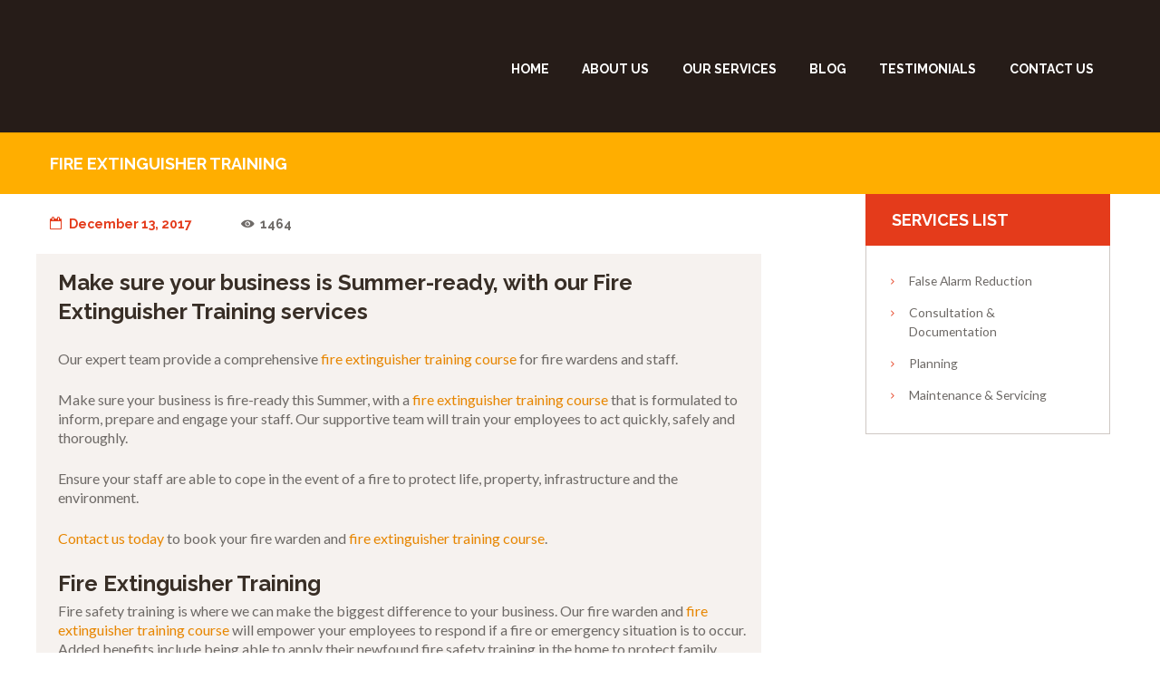

--- FILE ---
content_type: text/html; charset=UTF-8
request_url: https://www.wa-fire.com.au/fire-extinguisher-training/
body_size: 18165
content:
<!DOCTYPE html>
<html lang="en-AU" class="scheme_original">
<head>
	<meta charset="UTF-8" />
	<meta name="viewport" content="width=device-width, initial-scale=1, maximum-scale=1">


	<link rel="profile" href="https://gmpg.org/xfn/11" />
	<link rel="pingback" href="https://www.wa-fire.com.au/xmlrpc.php" />
    
    <meta name='robots' content='index, follow, max-image-preview:large, max-snippet:-1, max-video-preview:-1' />
	<style>img:is([sizes="auto" i], [sizes^="auto," i]) { contain-intrinsic-size: 3000px 1500px }</style>
	
	<!-- This site is optimized with the Yoast SEO Premium plugin v23.4 (Yoast SEO v26.4) - https://yoast.com/wordpress/plugins/seo/ -->
	<title>Fire Extinguisher Training | WA Fire | Safety Training</title>
	<meta name="description" content="Our Fire Warden and Fire Extinguisher Training services safeguard your staff, business operations and premises. Contact us today." />
	<link rel="canonical" href="https://www.wa-fire.com.au/fire-extinguisher-training/" />
	<meta property="og:locale" content="en_US" />
	<meta property="og:type" content="article" />
	<meta property="og:title" content="Fire Extinguisher Training" />
	<meta property="og:description" content="Our Fire Warden and Fire Extinguisher Training services safeguard your staff, business operations and premises. Contact us today." />
	<meta property="og:url" content="https://www.wa-fire.com.au/fire-extinguisher-training/" />
	<meta property="og:site_name" content="WA Fire Training, Services &amp; Equipment" />
	<meta property="article:publisher" content="https://www.facebook.com/WAFIREemergencyworkplacesolutions" />
	<meta property="article:published_time" content="2017-12-13T03:09:03+00:00" />
	<meta property="article:modified_time" content="2021-03-17T08:23:43+00:00" />
	<meta property="og:image" content="https://www.wa-fire.com.au/wp-content/uploads/2017/12/fire-extinguisher-training-feature-image.jpg" />
	<meta property="og:image:width" content="600" />
	<meta property="og:image:height" content="258" />
	<meta property="og:image:type" content="image/jpeg" />
	<meta name="author" content="admin" />
	<meta name="twitter:card" content="summary_large_image" />
	<meta name="twitter:label1" content="Written by" />
	<meta name="twitter:data1" content="admin" />
	<meta name="twitter:label2" content="Est. reading time" />
	<meta name="twitter:data2" content="2 minutes" />
	<!-- / Yoast SEO Premium plugin. -->


<link rel='dns-prefetch' href='//fonts.googleapis.com' />
<link rel="alternate" type="text/calendar" title="WA Fire Training, Services &amp; Equipment &raquo; iCal Feed" href="https://www.wa-fire.com.au/events/?ical=1" />
<meta property="og:image" content="https://www.wa-fire.com.au/wp-content/uploads/2017/12/fire-extinguisher-training-feature-image.jpg"/>
<script type="text/javascript">
/* <![CDATA[ */
window._wpemojiSettings = {"baseUrl":"https:\/\/s.w.org\/images\/core\/emoji\/16.0.1\/72x72\/","ext":".png","svgUrl":"https:\/\/s.w.org\/images\/core\/emoji\/16.0.1\/svg\/","svgExt":".svg","source":{"concatemoji":"https:\/\/www.wa-fire.com.au\/wp-includes\/js\/wp-emoji-release.min.js?ver=6.8.3"}};
/*! This file is auto-generated */
!function(s,n){var o,i,e;function c(e){try{var t={supportTests:e,timestamp:(new Date).valueOf()};sessionStorage.setItem(o,JSON.stringify(t))}catch(e){}}function p(e,t,n){e.clearRect(0,0,e.canvas.width,e.canvas.height),e.fillText(t,0,0);var t=new Uint32Array(e.getImageData(0,0,e.canvas.width,e.canvas.height).data),a=(e.clearRect(0,0,e.canvas.width,e.canvas.height),e.fillText(n,0,0),new Uint32Array(e.getImageData(0,0,e.canvas.width,e.canvas.height).data));return t.every(function(e,t){return e===a[t]})}function u(e,t){e.clearRect(0,0,e.canvas.width,e.canvas.height),e.fillText(t,0,0);for(var n=e.getImageData(16,16,1,1),a=0;a<n.data.length;a++)if(0!==n.data[a])return!1;return!0}function f(e,t,n,a){switch(t){case"flag":return n(e,"\ud83c\udff3\ufe0f\u200d\u26a7\ufe0f","\ud83c\udff3\ufe0f\u200b\u26a7\ufe0f")?!1:!n(e,"\ud83c\udde8\ud83c\uddf6","\ud83c\udde8\u200b\ud83c\uddf6")&&!n(e,"\ud83c\udff4\udb40\udc67\udb40\udc62\udb40\udc65\udb40\udc6e\udb40\udc67\udb40\udc7f","\ud83c\udff4\u200b\udb40\udc67\u200b\udb40\udc62\u200b\udb40\udc65\u200b\udb40\udc6e\u200b\udb40\udc67\u200b\udb40\udc7f");case"emoji":return!a(e,"\ud83e\udedf")}return!1}function g(e,t,n,a){var r="undefined"!=typeof WorkerGlobalScope&&self instanceof WorkerGlobalScope?new OffscreenCanvas(300,150):s.createElement("canvas"),o=r.getContext("2d",{willReadFrequently:!0}),i=(o.textBaseline="top",o.font="600 32px Arial",{});return e.forEach(function(e){i[e]=t(o,e,n,a)}),i}function t(e){var t=s.createElement("script");t.src=e,t.defer=!0,s.head.appendChild(t)}"undefined"!=typeof Promise&&(o="wpEmojiSettingsSupports",i=["flag","emoji"],n.supports={everything:!0,everythingExceptFlag:!0},e=new Promise(function(e){s.addEventListener("DOMContentLoaded",e,{once:!0})}),new Promise(function(t){var n=function(){try{var e=JSON.parse(sessionStorage.getItem(o));if("object"==typeof e&&"number"==typeof e.timestamp&&(new Date).valueOf()<e.timestamp+604800&&"object"==typeof e.supportTests)return e.supportTests}catch(e){}return null}();if(!n){if("undefined"!=typeof Worker&&"undefined"!=typeof OffscreenCanvas&&"undefined"!=typeof URL&&URL.createObjectURL&&"undefined"!=typeof Blob)try{var e="postMessage("+g.toString()+"("+[JSON.stringify(i),f.toString(),p.toString(),u.toString()].join(",")+"));",a=new Blob([e],{type:"text/javascript"}),r=new Worker(URL.createObjectURL(a),{name:"wpTestEmojiSupports"});return void(r.onmessage=function(e){c(n=e.data),r.terminate(),t(n)})}catch(e){}c(n=g(i,f,p,u))}t(n)}).then(function(e){for(var t in e)n.supports[t]=e[t],n.supports.everything=n.supports.everything&&n.supports[t],"flag"!==t&&(n.supports.everythingExceptFlag=n.supports.everythingExceptFlag&&n.supports[t]);n.supports.everythingExceptFlag=n.supports.everythingExceptFlag&&!n.supports.flag,n.DOMReady=!1,n.readyCallback=function(){n.DOMReady=!0}}).then(function(){return e}).then(function(){var e;n.supports.everything||(n.readyCallback(),(e=n.source||{}).concatemoji?t(e.concatemoji):e.wpemoji&&e.twemoji&&(t(e.twemoji),t(e.wpemoji)))}))}((window,document),window._wpemojiSettings);
/* ]]> */
</script>
<link rel='stylesheet' id='sbi_styles-css' href='https://www.wa-fire.com.au/wp-content/plugins/instagram-feed/css/sbi-styles.min.css?ver=6.10.0' type='text/css' media='all' />
<style id='wp-emoji-styles-inline-css' type='text/css'>

	img.wp-smiley, img.emoji {
		display: inline !important;
		border: none !important;
		box-shadow: none !important;
		height: 1em !important;
		width: 1em !important;
		margin: 0 0.07em !important;
		vertical-align: -0.1em !important;
		background: none !important;
		padding: 0 !important;
	}
</style>
<link rel='stylesheet' id='wp-block-library-css' href='https://www.wa-fire.com.au/wp-includes/css/dist/block-library/style.min.css?ver=6.8.3' type='text/css' media='all' />
<style id='classic-theme-styles-inline-css' type='text/css'>
/*! This file is auto-generated */
.wp-block-button__link{color:#fff;background-color:#32373c;border-radius:9999px;box-shadow:none;text-decoration:none;padding:calc(.667em + 2px) calc(1.333em + 2px);font-size:1.125em}.wp-block-file__button{background:#32373c;color:#fff;text-decoration:none}
</style>
<style id='global-styles-inline-css' type='text/css'>
:root{--wp--preset--aspect-ratio--square: 1;--wp--preset--aspect-ratio--4-3: 4/3;--wp--preset--aspect-ratio--3-4: 3/4;--wp--preset--aspect-ratio--3-2: 3/2;--wp--preset--aspect-ratio--2-3: 2/3;--wp--preset--aspect-ratio--16-9: 16/9;--wp--preset--aspect-ratio--9-16: 9/16;--wp--preset--color--black: #000000;--wp--preset--color--cyan-bluish-gray: #abb8c3;--wp--preset--color--white: #ffffff;--wp--preset--color--pale-pink: #f78da7;--wp--preset--color--vivid-red: #cf2e2e;--wp--preset--color--luminous-vivid-orange: #ff6900;--wp--preset--color--luminous-vivid-amber: #fcb900;--wp--preset--color--light-green-cyan: #7bdcb5;--wp--preset--color--vivid-green-cyan: #00d084;--wp--preset--color--pale-cyan-blue: #8ed1fc;--wp--preset--color--vivid-cyan-blue: #0693e3;--wp--preset--color--vivid-purple: #9b51e0;--wp--preset--gradient--vivid-cyan-blue-to-vivid-purple: linear-gradient(135deg,rgba(6,147,227,1) 0%,rgb(155,81,224) 100%);--wp--preset--gradient--light-green-cyan-to-vivid-green-cyan: linear-gradient(135deg,rgb(122,220,180) 0%,rgb(0,208,130) 100%);--wp--preset--gradient--luminous-vivid-amber-to-luminous-vivid-orange: linear-gradient(135deg,rgba(252,185,0,1) 0%,rgba(255,105,0,1) 100%);--wp--preset--gradient--luminous-vivid-orange-to-vivid-red: linear-gradient(135deg,rgba(255,105,0,1) 0%,rgb(207,46,46) 100%);--wp--preset--gradient--very-light-gray-to-cyan-bluish-gray: linear-gradient(135deg,rgb(238,238,238) 0%,rgb(169,184,195) 100%);--wp--preset--gradient--cool-to-warm-spectrum: linear-gradient(135deg,rgb(74,234,220) 0%,rgb(151,120,209) 20%,rgb(207,42,186) 40%,rgb(238,44,130) 60%,rgb(251,105,98) 80%,rgb(254,248,76) 100%);--wp--preset--gradient--blush-light-purple: linear-gradient(135deg,rgb(255,206,236) 0%,rgb(152,150,240) 100%);--wp--preset--gradient--blush-bordeaux: linear-gradient(135deg,rgb(254,205,165) 0%,rgb(254,45,45) 50%,rgb(107,0,62) 100%);--wp--preset--gradient--luminous-dusk: linear-gradient(135deg,rgb(255,203,112) 0%,rgb(199,81,192) 50%,rgb(65,88,208) 100%);--wp--preset--gradient--pale-ocean: linear-gradient(135deg,rgb(255,245,203) 0%,rgb(182,227,212) 50%,rgb(51,167,181) 100%);--wp--preset--gradient--electric-grass: linear-gradient(135deg,rgb(202,248,128) 0%,rgb(113,206,126) 100%);--wp--preset--gradient--midnight: linear-gradient(135deg,rgb(2,3,129) 0%,rgb(40,116,252) 100%);--wp--preset--font-size--small: 13px;--wp--preset--font-size--medium: 20px;--wp--preset--font-size--large: 36px;--wp--preset--font-size--x-large: 42px;--wp--preset--spacing--20: 0.44rem;--wp--preset--spacing--30: 0.67rem;--wp--preset--spacing--40: 1rem;--wp--preset--spacing--50: 1.5rem;--wp--preset--spacing--60: 2.25rem;--wp--preset--spacing--70: 3.38rem;--wp--preset--spacing--80: 5.06rem;--wp--preset--shadow--natural: 6px 6px 9px rgba(0, 0, 0, 0.2);--wp--preset--shadow--deep: 12px 12px 50px rgba(0, 0, 0, 0.4);--wp--preset--shadow--sharp: 6px 6px 0px rgba(0, 0, 0, 0.2);--wp--preset--shadow--outlined: 6px 6px 0px -3px rgba(255, 255, 255, 1), 6px 6px rgba(0, 0, 0, 1);--wp--preset--shadow--crisp: 6px 6px 0px rgba(0, 0, 0, 1);}:where(.is-layout-flex){gap: 0.5em;}:where(.is-layout-grid){gap: 0.5em;}body .is-layout-flex{display: flex;}.is-layout-flex{flex-wrap: wrap;align-items: center;}.is-layout-flex > :is(*, div){margin: 0;}body .is-layout-grid{display: grid;}.is-layout-grid > :is(*, div){margin: 0;}:where(.wp-block-columns.is-layout-flex){gap: 2em;}:where(.wp-block-columns.is-layout-grid){gap: 2em;}:where(.wp-block-post-template.is-layout-flex){gap: 1.25em;}:where(.wp-block-post-template.is-layout-grid){gap: 1.25em;}.has-black-color{color: var(--wp--preset--color--black) !important;}.has-cyan-bluish-gray-color{color: var(--wp--preset--color--cyan-bluish-gray) !important;}.has-white-color{color: var(--wp--preset--color--white) !important;}.has-pale-pink-color{color: var(--wp--preset--color--pale-pink) !important;}.has-vivid-red-color{color: var(--wp--preset--color--vivid-red) !important;}.has-luminous-vivid-orange-color{color: var(--wp--preset--color--luminous-vivid-orange) !important;}.has-luminous-vivid-amber-color{color: var(--wp--preset--color--luminous-vivid-amber) !important;}.has-light-green-cyan-color{color: var(--wp--preset--color--light-green-cyan) !important;}.has-vivid-green-cyan-color{color: var(--wp--preset--color--vivid-green-cyan) !important;}.has-pale-cyan-blue-color{color: var(--wp--preset--color--pale-cyan-blue) !important;}.has-vivid-cyan-blue-color{color: var(--wp--preset--color--vivid-cyan-blue) !important;}.has-vivid-purple-color{color: var(--wp--preset--color--vivid-purple) !important;}.has-black-background-color{background-color: var(--wp--preset--color--black) !important;}.has-cyan-bluish-gray-background-color{background-color: var(--wp--preset--color--cyan-bluish-gray) !important;}.has-white-background-color{background-color: var(--wp--preset--color--white) !important;}.has-pale-pink-background-color{background-color: var(--wp--preset--color--pale-pink) !important;}.has-vivid-red-background-color{background-color: var(--wp--preset--color--vivid-red) !important;}.has-luminous-vivid-orange-background-color{background-color: var(--wp--preset--color--luminous-vivid-orange) !important;}.has-luminous-vivid-amber-background-color{background-color: var(--wp--preset--color--luminous-vivid-amber) !important;}.has-light-green-cyan-background-color{background-color: var(--wp--preset--color--light-green-cyan) !important;}.has-vivid-green-cyan-background-color{background-color: var(--wp--preset--color--vivid-green-cyan) !important;}.has-pale-cyan-blue-background-color{background-color: var(--wp--preset--color--pale-cyan-blue) !important;}.has-vivid-cyan-blue-background-color{background-color: var(--wp--preset--color--vivid-cyan-blue) !important;}.has-vivid-purple-background-color{background-color: var(--wp--preset--color--vivid-purple) !important;}.has-black-border-color{border-color: var(--wp--preset--color--black) !important;}.has-cyan-bluish-gray-border-color{border-color: var(--wp--preset--color--cyan-bluish-gray) !important;}.has-white-border-color{border-color: var(--wp--preset--color--white) !important;}.has-pale-pink-border-color{border-color: var(--wp--preset--color--pale-pink) !important;}.has-vivid-red-border-color{border-color: var(--wp--preset--color--vivid-red) !important;}.has-luminous-vivid-orange-border-color{border-color: var(--wp--preset--color--luminous-vivid-orange) !important;}.has-luminous-vivid-amber-border-color{border-color: var(--wp--preset--color--luminous-vivid-amber) !important;}.has-light-green-cyan-border-color{border-color: var(--wp--preset--color--light-green-cyan) !important;}.has-vivid-green-cyan-border-color{border-color: var(--wp--preset--color--vivid-green-cyan) !important;}.has-pale-cyan-blue-border-color{border-color: var(--wp--preset--color--pale-cyan-blue) !important;}.has-vivid-cyan-blue-border-color{border-color: var(--wp--preset--color--vivid-cyan-blue) !important;}.has-vivid-purple-border-color{border-color: var(--wp--preset--color--vivid-purple) !important;}.has-vivid-cyan-blue-to-vivid-purple-gradient-background{background: var(--wp--preset--gradient--vivid-cyan-blue-to-vivid-purple) !important;}.has-light-green-cyan-to-vivid-green-cyan-gradient-background{background: var(--wp--preset--gradient--light-green-cyan-to-vivid-green-cyan) !important;}.has-luminous-vivid-amber-to-luminous-vivid-orange-gradient-background{background: var(--wp--preset--gradient--luminous-vivid-amber-to-luminous-vivid-orange) !important;}.has-luminous-vivid-orange-to-vivid-red-gradient-background{background: var(--wp--preset--gradient--luminous-vivid-orange-to-vivid-red) !important;}.has-very-light-gray-to-cyan-bluish-gray-gradient-background{background: var(--wp--preset--gradient--very-light-gray-to-cyan-bluish-gray) !important;}.has-cool-to-warm-spectrum-gradient-background{background: var(--wp--preset--gradient--cool-to-warm-spectrum) !important;}.has-blush-light-purple-gradient-background{background: var(--wp--preset--gradient--blush-light-purple) !important;}.has-blush-bordeaux-gradient-background{background: var(--wp--preset--gradient--blush-bordeaux) !important;}.has-luminous-dusk-gradient-background{background: var(--wp--preset--gradient--luminous-dusk) !important;}.has-pale-ocean-gradient-background{background: var(--wp--preset--gradient--pale-ocean) !important;}.has-electric-grass-gradient-background{background: var(--wp--preset--gradient--electric-grass) !important;}.has-midnight-gradient-background{background: var(--wp--preset--gradient--midnight) !important;}.has-small-font-size{font-size: var(--wp--preset--font-size--small) !important;}.has-medium-font-size{font-size: var(--wp--preset--font-size--medium) !important;}.has-large-font-size{font-size: var(--wp--preset--font-size--large) !important;}.has-x-large-font-size{font-size: var(--wp--preset--font-size--x-large) !important;}
:where(.wp-block-post-template.is-layout-flex){gap: 1.25em;}:where(.wp-block-post-template.is-layout-grid){gap: 1.25em;}
:where(.wp-block-columns.is-layout-flex){gap: 2em;}:where(.wp-block-columns.is-layout-grid){gap: 2em;}
:root :where(.wp-block-pullquote){font-size: 1.5em;line-height: 1.6;}
</style>
<link rel='stylesheet' id='cf7_add_password_field_style-css' href='https://www.wa-fire.com.au/wp-content/plugins/cf7-add-password-field/css/all.css?ver=6.8.3' type='text/css' media='all' />
<link rel='stylesheet' id='contact-form-7-css' href='https://www.wa-fire.com.au/wp-content/plugins/contact-form-7/includes/css/styles.css?ver=6.1.3' type='text/css' media='all' />
<link rel='stylesheet' id='fire_department-font-google_fonts-style-css' href='https://fonts.googleapis.com/css?family=Raleway:300,300italic,400,400italic,700,700italic|Lato:300,300italic,400,400italic,700,700italic|Open+Sans:300,300italic,400,400italic,700,700italic|Lora:400,400italic,700,700italic&#038;subset=latin,latin-ext' type='text/css' media='all' />
<link rel='stylesheet' id='fire_department-fontello-style-css' href='https://www.wa-fire.com.au/wp-content/themes/fire-department/css/fontello/css/fontello.min.css' type='text/css' media='all' />
<link rel='stylesheet' id='fire_department-main-style-css' href='https://www.wa-fire.com.au/wp-content/themes/fire-department/style.css' type='text/css' media='all' />
<link rel='stylesheet' id='fire_department-animation-style-css' href='https://www.wa-fire.com.au/wp-content/themes/fire-department/fw/css/core.animation.min.css' type='text/css' media='all' />
<link rel='stylesheet' id='fire_department-shortcodes-style-css' href='https://www.wa-fire.com.au/wp-content/themes/fire-department/shortcodes/theme.shortcodes.min.css' type='text/css' media='all' />
<link rel='stylesheet' id='tribe-style-css' href='https://www.wa-fire.com.au/wp-content/themes/fire-department/css/tribe-style.min.css' type='text/css' media='all' />
<link rel='stylesheet' id='fire_department-skin-style-css' href='https://www.wa-fire.com.au/wp-content/themes/fire-department/skins/less/skin.min.css' type='text/css' media='all' />
<link rel='stylesheet' id='fire_department-custom-style-css' href='https://www.wa-fire.com.au/wp-content/themes/fire-department/fw/css/custom-style.min.css' type='text/css' media='all' />
<style id='fire_department-custom-style-inline-css' type='text/css'>
  .sidebar_outer_logo .logo_main,.top_panel_wrap .logo_main,.top_panel_wrap .logo_fixed{height:120px} .contacts_wrap .logo img{height:30px}.menu_main_nav>li>ul ul{left:280px !important;top:0px !important}.sc_services_style_services-1.sc_services_type_images .sc_services_item_title{font-size:1em !important}.post_info_posted_by,.post_info_tags{display:none}.post_info{margin-top:1.75em}.sc_services_style_services-3 .description-services .sc_services_item_title{font-size:1.1em !important;width:100% !important}@media only screen and (min-device-width:320px) and (max-device-width:479px){.description-services{font-size:90% !important}}@media only screen and (min-device-width:640px) and (max-device-width:767px){.description-services{font-size:60% !important}}@media only screen and (min-device-width:768px) and (max-device-width:959px){.description-services{font-size:80% !important}}@media only screen and (min-device-width:960px) and (max-device-width:1024px){.description-services{font-size:90% !important}}@media only screen and (min-device-width:1025px) and (max-device-width:1135px){.description-services{font-size:90% !important}}@media only screen and (min-device-width:1136px) and (max-device-width:1262px){.description-services{font-size:80% !important}}h5.post_title{font-size:15.5px !important}.title_row_1 .post_item_masonry .post_title{min-height:36px !important}.post_item .post_descr p{min-height:90px !important}
</style>
<link rel='stylesheet' id='fire_department-responsive-style-css' href='https://www.wa-fire.com.au/wp-content/themes/fire-department/css/responsive.min.css' type='text/css' media='all' />
<link rel='stylesheet' id='theme-skin-responsive-style-css' href='https://www.wa-fire.com.au/wp-content/themes/fire-department/skins/less/skin.responsive.min.css' type='text/css' media='all' />
<link rel='stylesheet' id='mediaelement-css' href='https://www.wa-fire.com.au/wp-includes/js/mediaelement/mediaelementplayer-legacy.min.css?ver=4.2.17' type='text/css' media='all' />
<link rel='stylesheet' id='wp-mediaelement-css' href='https://www.wa-fire.com.au/wp-includes/js/mediaelement/wp-mediaelement.min.css?ver=6.8.3' type='text/css' media='all' />
<link rel='stylesheet' id='js_composer_front-css' href='https://www.wa-fire.com.au/wp-content/plugins/js_composer/assets/css/js_composer.min.css?ver=8.7.2' type='text/css' media='all' />
<script type="text/javascript" src="https://www.wa-fire.com.au/wp-includes/js/jquery/jquery.min.js?ver=3.7.1" id="jquery-core-js"></script>
<script type="text/javascript" src="https://www.wa-fire.com.au/wp-includes/js/jquery/jquery-migrate.min.js?ver=3.4.1" id="jquery-migrate-js"></script>
<script type="text/javascript" src="https://www.wa-fire.com.au/wp-content/plugins/revslider/public/assets/js/rbtools.min.js?ver=6.6.19" async id="tp-tools-js"></script>
<script type="text/javascript" src="https://www.wa-fire.com.au/wp-content/plugins/revslider/public/assets/js/rs6.min.js?ver=6.6.19" async id="revmin-js"></script>
<script type="text/javascript" src="https://www.wa-fire.com.au/wp-content/themes/fire-department/fw/js/photostack/modernizr.min.js" id="fire_department-core-modernizr-script-js"></script>
<script></script><link rel="https://api.w.org/" href="https://www.wa-fire.com.au/wp-json/" /><link rel="alternate" title="JSON" type="application/json" href="https://www.wa-fire.com.au/wp-json/wp/v2/posts/2907" /><link rel="EditURI" type="application/rsd+xml" title="RSD" href="https://www.wa-fire.com.au/xmlrpc.php?rsd" />
<meta name="generator" content="WordPress 6.8.3" />
<link rel='shortlink' href='https://www.wa-fire.com.au/?p=2907' />
<link rel="alternate" title="oEmbed (JSON)" type="application/json+oembed" href="https://www.wa-fire.com.au/wp-json/oembed/1.0/embed?url=https%3A%2F%2Fwww.wa-fire.com.au%2Ffire-extinguisher-training%2F" />
<link rel="alternate" title="oEmbed (XML)" type="text/xml+oembed" href="https://www.wa-fire.com.au/wp-json/oembed/1.0/embed?url=https%3A%2F%2Fwww.wa-fire.com.au%2Ffire-extinguisher-training%2F&#038;format=xml" />
<!-- Google tag (gtag.js) -->
<script async src="https://www.googletagmanager.com/gtag/js?id=G-QW8E6HE871"></script>
<script>
  window.dataLayer = window.dataLayer || [];
  function gtag(){dataLayer.push(arguments);}
  gtag('js', new Date());

  gtag('config', 'G-QW8E6HE871');
</script>

<!-- This site is optimized with the Schema plugin v1.7.9.6 - https://schema.press -->
<script type="application/ld+json">[{"@context":"http:\/\/schema.org\/","@type":"WPHeader","url":"https:\/\/www.wa-fire.com.au\/fire-extinguisher-training\/","headline":"Fire Extinguisher Training","description":"Our expert team provide comprehensive fire extinguisher training for your business fire wardens and staff."},{"@context":"http:\/\/schema.org\/","@type":"WPFooter","url":"https:\/\/www.wa-fire.com.au\/fire-extinguisher-training\/","headline":"Fire Extinguisher Training","description":"Our expert team provide comprehensive fire extinguisher training for your business fire wardens and staff.","copyrightYear":"2017"}]</script>



<!-- This site is optimized with the Schema plugin v1.7.9.6 - https://schema.press -->
<script type="application/ld+json">{"@context":"https:\/\/schema.org\/","@type":"BlogPosting","mainEntityOfPage":{"@type":"WebPage","@id":"https:\/\/www.wa-fire.com.au\/fire-extinguisher-training\/"},"url":"https:\/\/www.wa-fire.com.au\/fire-extinguisher-training\/","headline":"Fire Extinguisher Training","datePublished":"2017-12-13T11:09:03+08:00","dateModified":"2021-03-17T16:23:43+08:00","publisher":{"@type":"Organization","@id":"https:\/\/www.wa-fire.com.au\/#organization","name":"WA Fire Training, Services &amp; Equipment","logo":{"@type":"ImageObject","url":"https:\/\/www.wa-fire.com.au\/wp-content\/uploads\/2019\/03\/WA-FIRE-site-logo.png","width":600,"height":60}},"image":{"@type":"ImageObject","url":"https:\/\/www.wa-fire.com.au\/wp-content\/uploads\/2017\/12\/fire-extinguisher-training-feature-image.jpg","width":696,"height":258},"articleSection":"Blogger Home","description":"Our expert team provide comprehensive fire extinguisher training for your business fire wardens and staff.","author":{"@type":"Person","name":"admin","url":"https:\/\/www.wa-fire.com.au\/author\/andy\/","image":{"@type":"ImageObject","url":"https:\/\/secure.gravatar.com\/avatar\/7be3937d63660720899dd32e8b81f1bc91c3f64083a0bf56e1533a9a241761ff?s=96&d=mm&r=g","height":96,"width":96}}}</script>

<meta name="tec-api-version" content="v1"><meta name="tec-api-origin" content="https://www.wa-fire.com.au"><link rel="alternate" href="https://www.wa-fire.com.au/wp-json/tribe/events/v1/" /><meta name="generator" content="Powered by WPBakery Page Builder - drag and drop page builder for WordPress."/>
<meta name="generator" content="Powered by Slider Revolution 6.6.19 - responsive, Mobile-Friendly Slider Plugin for WordPress with comfortable drag and drop interface." />
<link rel="icon" href="https://www.wa-fire.com.au/wp-content/uploads/2016/12/cropped-site-icon-1-32x32.png" sizes="32x32" />
<link rel="icon" href="https://www.wa-fire.com.au/wp-content/uploads/2016/12/cropped-site-icon-1-192x192.png" sizes="192x192" />
<link rel="apple-touch-icon" href="https://www.wa-fire.com.au/wp-content/uploads/2016/12/cropped-site-icon-1-180x180.png" />
<meta name="msapplication-TileImage" content="https://www.wa-fire.com.au/wp-content/uploads/2016/12/cropped-site-icon-1-270x270.png" />
<script>function setREVStartSize(e){
			//window.requestAnimationFrame(function() {
				window.RSIW = window.RSIW===undefined ? window.innerWidth : window.RSIW;
				window.RSIH = window.RSIH===undefined ? window.innerHeight : window.RSIH;
				try {
					var pw = document.getElementById(e.c).parentNode.offsetWidth,
						newh;
					pw = pw===0 || isNaN(pw) || (e.l=="fullwidth" || e.layout=="fullwidth") ? window.RSIW : pw;
					e.tabw = e.tabw===undefined ? 0 : parseInt(e.tabw);
					e.thumbw = e.thumbw===undefined ? 0 : parseInt(e.thumbw);
					e.tabh = e.tabh===undefined ? 0 : parseInt(e.tabh);
					e.thumbh = e.thumbh===undefined ? 0 : parseInt(e.thumbh);
					e.tabhide = e.tabhide===undefined ? 0 : parseInt(e.tabhide);
					e.thumbhide = e.thumbhide===undefined ? 0 : parseInt(e.thumbhide);
					e.mh = e.mh===undefined || e.mh=="" || e.mh==="auto" ? 0 : parseInt(e.mh,0);
					if(e.layout==="fullscreen" || e.l==="fullscreen")
						newh = Math.max(e.mh,window.RSIH);
					else{
						e.gw = Array.isArray(e.gw) ? e.gw : [e.gw];
						for (var i in e.rl) if (e.gw[i]===undefined || e.gw[i]===0) e.gw[i] = e.gw[i-1];
						e.gh = e.el===undefined || e.el==="" || (Array.isArray(e.el) && e.el.length==0)? e.gh : e.el;
						e.gh = Array.isArray(e.gh) ? e.gh : [e.gh];
						for (var i in e.rl) if (e.gh[i]===undefined || e.gh[i]===0) e.gh[i] = e.gh[i-1];
											
						var nl = new Array(e.rl.length),
							ix = 0,
							sl;
						e.tabw = e.tabhide>=pw ? 0 : e.tabw;
						e.thumbw = e.thumbhide>=pw ? 0 : e.thumbw;
						e.tabh = e.tabhide>=pw ? 0 : e.tabh;
						e.thumbh = e.thumbhide>=pw ? 0 : e.thumbh;
						for (var i in e.rl) nl[i] = e.rl[i]<window.RSIW ? 0 : e.rl[i];
						sl = nl[0];
						for (var i in nl) if (sl>nl[i] && nl[i]>0) { sl = nl[i]; ix=i;}
						var m = pw>(e.gw[ix]+e.tabw+e.thumbw) ? 1 : (pw-(e.tabw+e.thumbw)) / (e.gw[ix]);
						newh =  (e.gh[ix] * m) + (e.tabh + e.thumbh);
					}
					var el = document.getElementById(e.c);
					if (el!==null && el) el.style.height = newh+"px";
					el = document.getElementById(e.c+"_wrapper");
					if (el!==null && el) {
						el.style.height = newh+"px";
						el.style.display = "block";
					}
				} catch(e){
					console.log("Failure at Presize of Slider:" + e)
				}
			//});
		  };</script>
		<style type="text/css" id="wp-custom-css">
			@media (max-width:767px){
	body {
    overflow-x: hidden;
    width: 100%;
}
}

.grecaptcha-badge { opacity:0;}

.scheme_original .menu_main_nav > li ul li a { 	
	font-size: 14px !important;
	font-weight: 600 !important;
}


.slider_engine_revo .slider_block {
    position: relative !important;
    bottom: 0;
}

.sc_title{
	
}
h1,h2{
	line-height: 1.35em!important;
}



.s11{
	margin-left: 10px;
margin-right: 10px;
text-shadow: rgba(0, 0, 0, 0.99) 0px 0px 10px;
text-align: left;
line-height: 25px;
letter-spacing: 2px;
font-weight: 700;
border-color: rgb(255, 255, 255);
font-size:36px;
}

.s2{
	margin-left: 10px;
	text-shadow: rgba(0, 0, 0, 0.99) 0px 0px 10px;
	text-align: left;
	line-height: 25px;
	letter-spacing: 2px;
	font-weight: 400;
	border-color: rgb(255, 255, 255);
}

.s3{
	font-family: Arial, Helvetica, sans-serif;
	font-size: 16px;
	padding: 20px 63px;
	line-height: 25px;
	margin-top: 32px;
	margin-left: 10px;
	text-align: left;
	letter-spacing: 2px;
	font-weight: 700;
	border-color: rgb(255, 255, 255);
	border-radius: 20px;
}


rs-layer p span,
rs-layer h1 span,
rs-layer h2 span{
	 display:block!important;
	line-height:1!important;
}

rs-layer p,
rs-layer h1,
rs-layer h2{

	line-height:.5!important;
} 


@media only screen and (max-width: 600px) {
 rs-layer-wrap{
	left:0!important;
}
	
rs-slide	span{
		white-space: normal !important;  
	

	}	 
	
	rs-layer h1 span{
	font-size: 20px!important;
  display:inline!important;
	margin-left:0px!important;
}	
	rs-layer h2 span{
	font-size: 20px!important;
  display:inline!important;
	margin-left:0px!important;
}		
	
	rs-layer .sc_section{
		margin-top:60px!important;
		 
	}
	
	
	
	
rs-layer p span{
	font-size: 16px!important;
white-space: normal !important;
		 display:inline!important;
	margin-left:0px!important;
}
	
.slider_alias_home-3 .sc_button {
/*    

	white-space: normal !important;
}	
	width:350px; */
	
	    padding: 15px 10px !important;
	 font-size: 14px !important;
	

}

	
	rs-layer .sc_section div,
	rs-layer .sc_section h1,
	rs-layer .sc_section h2
	{
		
		margin-left: 10px;
	}	
	rs-layer .wpb_wrapper{
		margin-left:0px!important;
	}
	
	
}

@media(min-width:768px){
	rs-slide rs-layer-wrap.rs-parallax-wrap {
    top: 50%!important;
    transform: translateY(-50%); min-height:190px;
}
.rs-parallax-wrap {
	transition: all ease-in-out 0.5s;
}
}

.page-id-2846 .isotope_item_masonry_4 {
	min-height: 450px !important;
}		</style>
		<style type="text/css" data-type="vc_shortcodes-default-css">.vc_do_custom_heading{margin-bottom:0.625rem;margin-top:0;}</style><style type="text/css" data-type="vc_shortcodes-custom-css">.vc_custom_1513047649158{padding-bottom: 15px !important;}</style><noscript><style> .wpb_animate_when_almost_visible { opacity: 1; }</style></noscript>	<link href="//cdn-images.mailchimp.com/embedcode/horizontal-slim-10_7.css" rel="stylesheet" type="text/css">
	<meta name="msvalidate.01" content="777A79FE0A2D09AFBBAB28F4CE8C5164" />
</head>

<body class="wp-singular post-template-default single single-post postid-2907 single-format-standard wp-theme-fire-department tribe-no-js fire_department_body body_style_wide body_filled theme_skin_less article_style_stretch layout_single-standard template_single-standard scheme_original top_panel_show top_panel_above sidebar_show sidebar_right sidebar_outer_hide wpb-js-composer js-comp-ver-8.7.2 vc_responsive">
	<!-- Google Code for Website visits Conversion Page -->
<script type="text/javascript">
/* <![CDATA[ */
var google_conversion_id = 849491847;
var google_conversion_language = "en";
var google_conversion_format = "3";
var google_conversion_color = "ffffff";
var google_conversion_label = "3YJWCKOGp3IQh--IlQM";
var google_remarketing_only = false;
/* ]]> */
</script>
<script type="text/javascript" src="//www.googleadservices.com/pagead/conversion.js">
</script>
<noscript>
<div style="display:inline;">
<img height="1" width="1" style="border-style:none;" alt="" src="//www.googleadservices.com/pagead/conversion/849491847/?label=3YJWCKOGp3IQh--IlQM&guid=ON&script=0"/>
</div>
</noscript>

	
	<a id="toc_home" class="sc_anchor" title="Home" data-description="&lt;i&gt;Return to Home&lt;/i&gt; - &lt;br&gt;navigate to home page of the site" data-icon="icon-home" data-url="https://www.wa-fire.com.au/" data-separator="yes"></a><a id="toc_top" class="sc_anchor" title="To Top" data-description="&lt;i&gt;Back to top&lt;/i&gt; - &lt;br&gt;scroll to top of the page" data-icon="icon-double-up" data-url="" data-separator="yes"></a>
	
	
	
	

	<div class="body_wrap">

		
		<div class="page_wrap">

					
		<div class="top_panel_fixed_wrap"></div>

		<header class="top_panel_wrap top_panel_style_3 scheme_original">
			<div class="top_panel_wrap_inner top_panel_inner_style_3 top_panel_position_above">
			
			
			<div class="top_panel_middle" >
				<div class="content_wrap">
					<div class="columns_wrap columns_fluid"><div
						class="column-1_3 contact_logo">
									<div class="logo">
			<a href="https://www.wa-fire.com.au/"><img src="https://www.wa-fire.com.au/wp-content/uploads/2019/03/WA-FIRE-site-logo.png" class="logo_main" alt="" width="692" height="250"><img src="https://www.wa-fire.com.au/wp-content/uploads/2019/03/WA-FIRE-site-logo.png" class="logo_fixed" alt="" width="692" height="250"></a>
		</div>
								</div><div 
						class="column-2_3 menu_main_wrap">
							<a href="#" class="menu_main_responsive_button icon-menu"></a>
							<nav class="menu_main_nav_area">
								<ul id="menu_main" class="menu_main_nav"><li id="menu-item-2284" class="menu-item menu-item-type-post_type menu-item-object-page menu-item-home menu-item-2284"><a href="https://www.wa-fire.com.au/">Home</a></li>
<li id="menu-item-2285" class="menu-item menu-item-type-post_type menu-item-object-page menu-item-2285"><a href="https://www.wa-fire.com.au/wa-fire-workplace-emergency-response-procedures/">About Us</a></li>
<li id="menu-item-2389" class="menu-item menu-item-type-custom menu-item-object-custom menu-item-has-children menu-item-2389"><a href="https://www.wa-fire.com.au/perth-fire-safety-business-services/">Our Services</a>
<ul class="sub-menu">
	<li id="menu-item-2386" class="menu-item menu-item-type-custom menu-item-object-custom menu-item-has-children menu-item-2386"><a href="https://www.wa-fire.com.au/services/fire-safety-training/">Fire Safety Training</a>
	<ul class="sub-menu">
		<li id="menu-item-2788" class="menu-item menu-item-type-post_type menu-item-object-page menu-item-2788"><a href="https://www.wa-fire.com.au/aged-care-fire-safety-training/">Aged Care Fire Safety Training</a></li>
		<li id="menu-item-2963" class="menu-item menu-item-type-post_type menu-item-object-page menu-item-2963"><a href="https://www.wa-fire.com.au/fire-warden-training-perth/">Fire Warden Training</a></li>
		<li id="menu-item-2919" class="menu-item menu-item-type-post_type menu-item-object-page menu-item-2919"><a href="https://www.wa-fire.com.au/fire-extinguisher-training-course/">Fire Extinguisher Training Course</a></li>
		<li id="menu-item-3022" class="menu-item menu-item-type-post_type menu-item-object-page menu-item-3022"><a href="https://www.wa-fire.com.au/fip-training/">FIP Training</a></li>
	</ul>
</li>
	<li id="menu-item-2388" class="menu-item menu-item-type-custom menu-item-object-custom menu-item-2388"><a href="https://www.wa-fire.com.au/services/building-evacuation-drill-consultation-documentation/">Consultation &#038; Documentation</a></li>
	<li id="menu-item-2387" class="menu-item menu-item-type-custom menu-item-object-custom menu-item-2387"><a href="https://www.wa-fire.com.au/services/fire-equipment-sales-hire-servicing/">Fire Equipment Sales &#038; Servicing</a></li>
	<li id="menu-item-2905" class="menu-item menu-item-type-custom menu-item-object-custom menu-item-2905"><a href="/services/on-site-emergency-fire-response-team/">On Site Emergency Fire Response Team</a></li>
	<li id="menu-item-2692" class="menu-item menu-item-type-custom menu-item-object-custom menu-item-2692"><a href="https://www.wa-fire.com.au/services/false-alarm-reduction/">False Alarm Reduction</a></li>
</ul>
</li>
<li id="menu-item-2853" class="menu-item menu-item-type-post_type menu-item-object-page menu-item-2853"><a href="https://www.wa-fire.com.au/blog/">Blog</a></li>
<li id="menu-item-2290" class="menu-item menu-item-type-post_type menu-item-object-page menu-item-2290"><a href="https://www.wa-fire.com.au/testimonials/">Testimonials</a></li>
<li id="menu-item-2291" class="menu-item menu-item-type-post_type menu-item-object-page menu-item-2291"><a href="https://www.wa-fire.com.au/contact-us/">Contact Us</a></li>
</ul>							</nav>
						
						</div>
					</div>
				</div>
			</div>

			</div>
		</header>

						<div class="top_panel_title top_panel_style_3  title_present scheme_original">
					<div class="top_panel_title_inner top_panel_inner_style_3  title_present_inner">
						<div class="content_wrap">
															<h1 class="page_title">Fire Extinguisher Training</h1>
																				</div>
					</div>
				</div>
				
			<div class="page_content_wrap page_paddings_no">

				<div class="content_wrap"><div class="content"><article class="itemscope post_item post_item_single post_featured_default post_format_standard post-2907 post type-post status-publish format-standard has-post-thumbnail hentry category-blogger-home" itemscope itemtype="http://schema.org/Article">						<div class="post_info">
									<span class="post_info_item post_info_posted"> <a href="https://www.wa-fire.com.au/fire-extinguisher-training/" class="post_info_date date updated" itemprop="datePublished" content="2017-12-13 11:09:03"><span class="icon-calendar-empty"></span>December 13, 2017</a></span>
										<span class="post_info_item post_info_posted_by vcard" itemprop="author"> <a href="https://www.wa-fire.com.au/author/andy/" class="post_info_author"><span class="icon-user-1"></span>admin</a></span>
									<span class="post_info_item post_info_tags">in <a class="category_link" href="https://www.wa-fire.com.au/category/blogger-home/">Blogger Home</a></span>
										<span class="post_info_item post_info_counters">	<span class="post_counters_item post_counters_views icon-eye" title="Views - 1464" href="https://www.wa-fire.com.au/fire-extinguisher-training/"><span class="post_counters_number">1464</span></span>
	</span>
								</div>
<section class="post_content" itemprop="articleBody"><div class="wpb-content-wrapper"><div data-vc-full-width="true" data-vc-full-width-init="false" data-vc-stretch-content="true" class="vc_row wpb_row vc_row-fluid vc_row-no-padding"><div class="wpb_column vc_column_container vc_col-sm-12"><div class="vc_column-inner"><div class="wpb_wrapper"><div class="sc_section" style="background-color:#f6f2ef;background-position:center center;padding: 0;background-size:200%;background-image:url(https://www.wa-fire.com.au/wp-content/uploads/2017/12/fire-extinguisher-woman-bg.jpg);background-repeat:no-repeat;background-size:cover;"><div class="sc_section_inner"><div class="sc_section_overlay" style=""><div class="sc_section_content padding_on" style=""><div class="sc_content content_wrap"><div class="sc_section max_width_responsive " style="max-width: 770px;"><div class="sc_section_inner"><h2 style="font-size: 24px;text-align: left" class="vc_custom_heading vc_do_custom_heading vc_custom_1513047649158" >Make sure your business is Summer-ready, with our Fire Extinguisher Training services</h2>
	<div class="wpb_text_column wpb_content_element" >
		<div class="wpb_wrapper">
			<p>Our expert team provide a comprehensive <a href="https://www.wa-fire.com.au/fire-extinguisher-training-course/">fire extinguisher training course</a> for fire wardens and staff.</p>
<p>Make sure your business is fire-ready this Summer, with a <a href="https://www.wa-fire.com.au/fire-extinguisher-training-course/">fire extinguisher training course</a> that is formulated to inform, prepare and engage your staff. Our supportive team will train your employees to act quickly, safely and thoroughly.</p>
<p>Ensure your staff are able to cope in the event of a fire to protect life, property, infrastructure and the environment.</p>
<p><a href="https://www.wa-fire.com.au/contact-us/">Contact us today</a> to book your fire warden and <a href="https://www.wa-fire.com.au/fire-extinguisher-training-course/">fire extinguisher training course</a>.</p>
<h2 style="font-size: 24px;">Fire Extinguisher Training</h2>
<p>Fire safety training is where we can make the biggest difference to your business. Our fire warden and <a href="https://www.wa-fire.com.au/fire-extinguisher-training-course/">fire extinguisher training course</a> will empower your employees to respond if a fire or emergency situation is to occur. Added benefits include being able to apply their newfound fire safety training in the home to protect family, which is particularly important in the Summer months.</p>
<p>Your team will be educated in a safe and comfortable environment, a factor that expedites the learning experience. We receive consistent positive feedback that our training programs are fun, relevant and adherent to applicable Australian Standards.</p>
<p>Our knowledge of fire equipment also enables us to supply, install, service, maintain, sell and even hire out fire safety products. Again, make sure your business is fire-ready this Summer with up-to-date fire protection equipment.</p>
<p>All servicing and installation is performed in accordance with Australian Standards by qualified technicians. For more information on fire equipment and training, <a href="https://www.wa-fire.com.au/contact-us/">contact us today</a>.</p>
<p><img fetchpriority="high" decoding="async" class="alignnone wp-image-3307 size-full" src="https://www.wa-fire.com.au/wp-content/uploads/2017/12/fire-extinguisher-training-WA-FIRE.jpg" alt="Fire Extinguisher Training: Contact WA Fire today!" width="768" height="994" srcset="https://www.wa-fire.com.au/wp-content/uploads/2017/12/fire-extinguisher-training-WA-FIRE.jpg 768w, https://www.wa-fire.com.au/wp-content/uploads/2017/12/fire-extinguisher-training-WA-FIRE-232x300.jpg 232w, https://www.wa-fire.com.au/wp-content/uploads/2017/12/fire-extinguisher-training-WA-FIRE-300x388.jpg 300w, https://www.wa-fire.com.au/wp-content/uploads/2017/12/fire-extinguisher-training-WA-FIRE-390x505.jpg 390w, https://www.wa-fire.com.au/wp-content/uploads/2017/12/fire-extinguisher-training-WA-FIRE-490x634.jpg 490w" sizes="(max-width: 768px) 100vw, 768px" /></p>
<h2 style="font-size: 24px;">Fire Safety Training</h2>
<p>You can also rely upon WA Fire for industry specific fire safety training, including our unique service offerings for the aged care industry.</p>
<p>WA Fire Training, Services &amp; Equipment offer both accredited and non-accredited training, specific to your business needs.</p>
<p>For further information on these services, <a href="https://www.wa-fire.com.au/contact-us/">contact us today</a>.</p>

		</div>
	</div>
<a href="https://www.wa-fire.com.au/contact-us/" class="sc_button sc_button_square sc_button_style_filled sc_button_size_large" style="margin-top: 3.5em;margin-bottom: 3.5em; background-position: center;">Contact us</a></div></div></div></div></div></div></div></div></div></div></div><div class="vc_row-full-width"></div>
</div></section> <!-- </section> class="post_content" itemprop="articleBody"> -->	<section class="related_wrap related_wrap_empty"></section>
	</article> <!-- </article> class="itemscope post_item post_item_single post_featured_default post_format_standard post-2907 post type-post status-publish format-standard has-post-thumbnail hentry category-blogger-home" itemscope itemtype="http://schema.org/Article"> --></div> <!-- </div> class="content"> -->	<div class="sidebar widget_area scheme_original" role="complementary">
		<div class="sidebar_inner widget_area_inner">
			<aside id="nav_menu-2" class="widget_number_1 widget widget_nav_menu"><h5 class="widget_title">Services list</h5><div class="menu-services-container"><ul id="menu-services" class="menu"><li id="menu-item-2065" class="menu-item menu-item-type-post_type menu-item-object-services menu-item-2065"><a href="https://www.wa-fire.com.au/services/false-alarm-reduction/">False Alarm Reduction</a></li>
<li id="menu-item-2066" class="menu-item menu-item-type-post_type menu-item-object-services menu-item-2066"><a href="https://www.wa-fire.com.au/services/building-evacuation-drill-consultation-documentation/">Consultation &#038; Documentation</a></li>
<li id="menu-item-2067" class="ppr-rewrite menu-item menu-item-type-post_type menu-item-object-services menu-item-2067"><a href="https://www.wa-fire.com.au/services/building-evacuation-drill-consultation-documentation/">Planning</a></li>
<li id="menu-item-2068" class="ppr-rewrite menu-item menu-item-type-post_type menu-item-object-services menu-item-2068"><a href="https://www.wa-fire.com.au/services/fire-equipment-sales-hire-servicing/">Maintenance &#038; Servicing</a></li>
</ul></div></aside>		</div>
	</div> <!-- /.sidebar -->
	</div> <!-- </div> class="content_wrap"> -->			
			</div>		<!-- </.page_content_wrap> -->
			
							<footer class="footer_wrap widget_area scheme_original"
						style="background-image:url(https://www.wa-fire.com.au/wp-content/uploads/2016/12/footer-bg.jpg)"
				>
					<div class="footer_wrap_inner widget_area_inner">
						<div class="content_wrap">
							<div class="columns_wrap"><aside id="text-2" class="widget_number_2 widget widget_text">			<div class="textwidget"><div class="vc_row wpb_row vc_row-fluid"><div class="wpb_column vc_column_container vc_col-sm-6" style="padding-bottom: 30px;"><div class="vc_column-inner "><div class="wpb_wrapper"><h5 class="widget_title">Email Newsletter</h5><p>Keep up to speed on our service offerings.</p>							<p>Enter your email address  to subscribe to our newsletter.</p><div id="mc_embed_signup" style="clear:left; width:100%"><form action="//firewa.us14.list-manage.com/subscribe/post?u=47427d71e42cc6cd19057dd0c&amp;id=72e598d0f1" method="post" id="mc-embedded-subscribe-form" name="mc-embedded-subscribe-form" class="validate" style="text-align:left;" target="_blank" novalidate>   <div id="mc_embed_signup_scroll">	<input type="email" value="" name="EMAIL" class="email" id="mce-EMAIL" placeholder="Email Address" style="border-radius: 20px;" required>    <!-- real people should not fill this in and expect good things - do not remove this or risk form bot signups-->    <div style="position: absolute; left: -5000px;" aria-hidden="true"><input type="text" name="b_47427d71e42cc6cd19057dd0c_72e598d0f1" tabindex="-1" value=""></div>    <div class="clear"><input type="submit" value="Go!" name="subscribe" id="mc-embedded-subscribe" class="button" style="background-color: #da2525; border-radius: 20px;"></div>    </div></form></div></div></div></div><div class="wpb_column vc_column_container vc_col-sm-6"><div class="vc_column-inner "><div class="wpb_wrapper"><h5 class="widget_title">Contact Us</h5>								<ul class="sc_list">								<li><span class="icon-phone"></span> <strong>Phone:</strong> <a href="tel:1800347392">1800 347392</a></li>								<li><span class="icon-mail"></span> <strong>Email:</strong> <a href="https://www.wa-fire.com.au/contact-us/">please use the contact form</a></li>							</ul><br>						<h5 class="widget_title">Follow Us</h5>							<ul><li><span class="icon-facebook"></span> <a href="https://www.facebook.com/WAFIREemergencyworkplacesolutions" target="_blank">on Facebook</a></li><li><span class="icon-linkedin"></span> <a href="https://www.linkedin.com/company/wa-fire" target="_blank">on LinkedIn</a></li></ul></div></div></div></div></div>
		</aside></div>	<!-- /.columns_wrap -->
						</div>	<!-- /.content_wrap -->
					</div>	<!-- /.footer_wrap_inner -->
				</footer>	<!-- /.footer_wrap -->
			 
				<div class="copyright_wrap copyright_style_text  scheme_original">
					<div class="copyright_wrap_inner">
						<div class="content_wrap">
														<div class="copyright_text"><p>© 2023 WA Fire Training, Services &amp; Equipment.</p>
<p><a href="https://www.wa-fire.com.au">Home</a> | <a href="https://www.wa-fire.com.au/fire-wa-workplace-emergency-response-procedures/">About Us</a> | <a href="https://www.wa-fire.com.au/perth-fire-safety-business-services/">Our Services</a> | <a href="https://www.wa-fire.com.au/blog/">Blog</a> | <a href="https://www.wa-fire.com.au/testimonials/">Testimonials</a> | <a href="https://www.wa-fire.com.au/contact-us/">Contact Us</a> | <a href="https://www.wa-fire.com.au/privacy-statement">Privacy Statement</a> | <a href="https://www.wa-fire.com.au/terms-and-conditions">Terms &amp; Conditions</a> | <a href="https://www.wa-fire.com.au/sitemap/">Sitemap</a></p>
<p><a href="https://www.techtiger.com.au" target="_blank">Responsive website design and development by TechTiger</a></p></div>
						</div>
					</div>
				</div>
						
		</div>	<!-- /.page_wrap -->

	</div>		<!-- /.body_wrap -->
	
	

<a href="#" class="scroll_to_top icon-up" title="Scroll to top"></a>

<div class="custom_html_section">
</div>



		<script>
			window.RS_MODULES = window.RS_MODULES || {};
			window.RS_MODULES.modules = window.RS_MODULES.modules || {};
			window.RS_MODULES.waiting = window.RS_MODULES.waiting || [];
			window.RS_MODULES.defered = false;
			window.RS_MODULES.moduleWaiting = window.RS_MODULES.moduleWaiting || {};
			window.RS_MODULES.type = 'compiled';
		</script>
		<script type="speculationrules">
{"prefetch":[{"source":"document","where":{"and":[{"href_matches":"\/*"},{"not":{"href_matches":["\/wp-*.php","\/wp-admin\/*","\/wp-content\/uploads\/*","\/wp-content\/*","\/wp-content\/plugins\/*","\/wp-content\/themes\/fire-department\/*","\/*\\?(.+)"]}},{"not":{"selector_matches":"a[rel~=\"nofollow\"]"}},{"not":{"selector_matches":".no-prefetch, .no-prefetch a"}}]},"eagerness":"conservative"}]}
</script>
<script>
  (function(i,s,o,g,r,a,m){i['GoogleAnalyticsObject']=r;i[r]=i[r]||function(){
  (i[r].q=i[r].q||[]).push(arguments)},i[r].l=1*new Date();a=s.createElement(o),
  m=s.getElementsByTagName(o)[0];a.async=1;a.src=g;m.parentNode.insertBefore(a,m)
  })(window,document,'script','https://www.google-analytics.com/analytics.js','ga');

  ga('create', 'UA-90398550-1', 'auto');
  ga('send', 'pageview');

</script>		<script>
		( function ( body ) {
			'use strict';
			body.className = body.className.replace( /\btribe-no-js\b/, 'tribe-js' );
		} )( document.body );
		</script>
		<script type="text/javascript">if (typeof FIRE_DEPARTMENT_GLOBALS == 'undefined') var FIRE_DEPARTMENT_GLOBALS = {};if (FIRE_DEPARTMENT_GLOBALS['theme_font']=='') FIRE_DEPARTMENT_GLOBALS['theme_font'] = 'Lato';FIRE_DEPARTMENT_GLOBALS['theme_skin_color'] = '#382e26';FIRE_DEPARTMENT_GLOBALS['theme_skin_bg_color'] = '#ffffff';</script><script type="text/javascript">if (typeof FIRE_DEPARTMENT_GLOBALS == 'undefined') var FIRE_DEPARTMENT_GLOBALS = {};FIRE_DEPARTMENT_GLOBALS["strings"] = {ajax_error: 			"Invalid server answer",bookmark_add: 		"Add the bookmark",bookmark_added:		"Current page has been successfully added to the bookmarks. You can see it in the right panel on the tab &#039;Bookmarks&#039;",bookmark_del: 		"Delete this bookmark",bookmark_title:		"Enter bookmark title",bookmark_exists:		"Current page already exists in the bookmarks list",search_error:		"Error occurs in AJAX search! Please, type your query and press search icon for the traditional search way.",email_confirm:		"On the e-mail address &quot;%s&quot; we sent a confirmation email. Please, open it and click on the link.",reviews_vote:		"Thanks for your vote! New average rating is:",reviews_error:		"Error saving your vote! Please, try again later.",error_like:			"Error saving your like! Please, try again later.",error_global:		"Global error text",name_empty:			"The name can&#039;t be empty",name_long:			"Too long name",email_empty:			"Too short (or empty) email address",email_long:			"Too long email address",email_not_valid:		"Invalid email address",subject_empty:		"The subject can&#039;t be empty",subject_long:		"Too long subject",text_empty:			"The message text can&#039;t be empty",text_long:			"Too long message text",send_complete:		"Send message complete!",send_error:			"Transmit failed!",login_empty:			"The Login field can&#039;t be empty",login_long:			"Too long login field",login_success:		"Login success! The page will be reloaded in 3 sec.",login_failed:		"Login failed!",password_empty:		"The password can&#039;t be empty and shorter then 4 characters",password_long:		"Too long password",password_not_equal:	"The passwords in both fields are not equal",registration_success:"Registration success! Please log in!",registration_failed:	"Registration failed!",geocode_error:		"Geocode was not successful for the following reason:",googlemap_not_avail:	"Google map API not available!",editor_save_success:	"Post content saved!",editor_save_error:	"Error saving post data!",editor_delete_post:	"You really want to delete the current post?",editor_delete_post_header:"Delete post",editor_delete_success:	"Post deleted!",editor_delete_error:		"Error deleting post!",editor_caption_cancel:	"Cancel",editor_caption_close:	"Close"};</script><script type="text/javascript">if (typeof FIRE_DEPARTMENT_GLOBALS == 'undefined') var FIRE_DEPARTMENT_GLOBALS = {};FIRE_DEPARTMENT_GLOBALS['ajax_url']			 = 'https://www.wa-fire.com.au/wp-admin/admin-ajax.php';FIRE_DEPARTMENT_GLOBALS['ajax_nonce']		 = '8146bbb00f';FIRE_DEPARTMENT_GLOBALS['ajax_nonce_editor'] = '3a31c4a193';FIRE_DEPARTMENT_GLOBALS['site_url']			= 'https://www.wa-fire.com.au';FIRE_DEPARTMENT_GLOBALS['vc_edit_mode']		= false;FIRE_DEPARTMENT_GLOBALS['theme_font']		= 'Lato';FIRE_DEPARTMENT_GLOBALS['theme_skin']			= 'less';FIRE_DEPARTMENT_GLOBALS['theme_skin_color']		= '#382e26';FIRE_DEPARTMENT_GLOBALS['theme_skin_bg_color']	= '#ffffff';FIRE_DEPARTMENT_GLOBALS['slider_height']	= 100;FIRE_DEPARTMENT_GLOBALS['system_message']	= {message: '',status: '',header: ''};FIRE_DEPARTMENT_GLOBALS['user_logged_in']	= false;FIRE_DEPARTMENT_GLOBALS['toc_menu']		= 'float';FIRE_DEPARTMENT_GLOBALS['toc_menu_home']	= true;FIRE_DEPARTMENT_GLOBALS['toc_menu_top']	= true;FIRE_DEPARTMENT_GLOBALS['menu_fixed']		= false;FIRE_DEPARTMENT_GLOBALS['menu_relayout']	= 960;FIRE_DEPARTMENT_GLOBALS['menu_responsive']	= 640;FIRE_DEPARTMENT_GLOBALS['menu_slider']     = true;FIRE_DEPARTMENT_GLOBALS['demo_time']		= 0;FIRE_DEPARTMENT_GLOBALS['media_elements_enabled'] = true;FIRE_DEPARTMENT_GLOBALS['ajax_search_enabled'] 	= true;FIRE_DEPARTMENT_GLOBALS['ajax_search_min_length']	= 3;FIRE_DEPARTMENT_GLOBALS['ajax_search_delay']		= 200;FIRE_DEPARTMENT_GLOBALS['css_animation']      = true;FIRE_DEPARTMENT_GLOBALS['menu_animation_in']  = 'fadeIn';FIRE_DEPARTMENT_GLOBALS['menu_animation_out'] = 'fadeOutDown';FIRE_DEPARTMENT_GLOBALS['popup_engine']	= 'magnific';FIRE_DEPARTMENT_GLOBALS['email_mask']		= '^([a-zA-Z0-9_\-]+\.)*[a-zA-Z0-9_\-]+@[a-z0-9_\-]+(\.[a-z0-9_\-]+)*\.[a-z]{2,6}$';FIRE_DEPARTMENT_GLOBALS['contacts_maxlength']	= 1000;FIRE_DEPARTMENT_GLOBALS['comments_maxlength']	= 1000;FIRE_DEPARTMENT_GLOBALS['remember_visitors_settings']	= false;FIRE_DEPARTMENT_GLOBALS['admin_mode']			= false;FIRE_DEPARTMENT_GLOBALS['isotope_resize_delta']	= 0.3;FIRE_DEPARTMENT_GLOBALS['error_message_box']	= null;FIRE_DEPARTMENT_GLOBALS['viewmore_busy']		= false;FIRE_DEPARTMENT_GLOBALS['video_resize_inited']	= false;FIRE_DEPARTMENT_GLOBALS['top_panel_height']		= 0;</script><!-- Instagram Feed JS -->
<script type="text/javascript">
var sbiajaxurl = "https://www.wa-fire.com.au/wp-admin/admin-ajax.php";
</script>
<script> /* <![CDATA[ */var tribe_l10n_datatables = {"aria":{"sort_ascending":": activate to sort column ascending","sort_descending":": activate to sort column descending"},"length_menu":"Show _MENU_ entries","empty_table":"No data available in table","info":"Showing _START_ to _END_ of _TOTAL_ entries","info_empty":"Showing 0 to 0 of 0 entries","info_filtered":"(filtered from _MAX_ total entries)","zero_records":"No matching records found","search":"Search:","all_selected_text":"All items on this page were selected. ","select_all_link":"Select all pages","clear_selection":"Clear Selection.","pagination":{"all":"All","next":"Next","previous":"Previous"},"select":{"rows":{"0":"","_":": Selected %d rows","1":": Selected 1 row"}},"datepicker":{"dayNames":["Sunday","Monday","Tuesday","Wednesday","Thursday","Friday","Saturday"],"dayNamesShort":["Sun","Mon","Tue","Wed","Thu","Fri","Sat"],"dayNamesMin":["S","M","T","W","T","F","S"],"monthNames":["January","February","March","April","May","June","July","August","September","October","November","December"],"monthNamesShort":["January","February","March","April","May","June","July","August","September","October","November","December"],"monthNamesMin":["Jan","Feb","Mar","Apr","May","Jun","Jul","Aug","Sep","Oct","Nov","Dec"],"nextText":"Next","prevText":"Prev","currentText":"Today","closeText":"Done","today":"Today","clear":"Clear"}};/* ]]> */ </script><script type="text/html" id="wpb-modifications"> window.wpbCustomElement = 1; </script><link rel='stylesheet' id='rs-plugin-settings-css' href='https://www.wa-fire.com.au/wp-content/plugins/revslider/public/assets/css/rs6.css?ver=6.6.19' type='text/css' media='all' />
<style id='rs-plugin-settings-inline-css' type='text/css'>
#rs-demo-id {}
</style>
<script type="text/javascript" src="https://www.wa-fire.com.au/wp-content/plugins/the-events-calendar/common/build/js/user-agent.js?ver=da75d0bdea6dde3898df" id="tec-user-agent-js"></script>
<script type="text/javascript" src="https://www.wa-fire.com.au/wp-content/plugins/cf7-add-password-field/js/eye.js?ver=6.8.3" id="cf7_add_password_field_scripts-js"></script>
<script type="text/javascript" src="https://www.wa-fire.com.au/wp-includes/js/dist/hooks.min.js?ver=4d63a3d491d11ffd8ac6" id="wp-hooks-js"></script>
<script type="text/javascript" src="https://www.wa-fire.com.au/wp-includes/js/dist/i18n.min.js?ver=5e580eb46a90c2b997e6" id="wp-i18n-js"></script>
<script type="text/javascript" id="wp-i18n-js-after">
/* <![CDATA[ */
wp.i18n.setLocaleData( { 'text direction\u0004ltr': [ 'ltr' ] } );
/* ]]> */
</script>
<script type="text/javascript" src="https://www.wa-fire.com.au/wp-content/plugins/contact-form-7/includes/swv/js/index.js?ver=6.1.3" id="swv-js"></script>
<script type="text/javascript" id="contact-form-7-js-before">
/* <![CDATA[ */
var wpcf7 = {
    "api": {
        "root": "https:\/\/www.wa-fire.com.au\/wp-json\/",
        "namespace": "contact-form-7\/v1"
    },
    "cached": 1
};
/* ]]> */
</script>
<script type="text/javascript" src="https://www.wa-fire.com.au/wp-content/plugins/contact-form-7/includes/js/index.js?ver=6.1.3" id="contact-form-7-js"></script>
<script type="text/javascript" id="qppr_frontend_scripts-js-extra">
/* <![CDATA[ */
var qpprFrontData = {"linkData":{"https:\/\/www.wa-fire.com.au\/movember-mouth-merkins\/":[1,0,"http:\/\/moteam.co\/d-shift-fremantle-mouth-merkins"],"https:\/\/www.wa-fire.com.au\/laughter-is-the-best-medicine\/":[1,0,"https:\/\/www.campquality.org.au\/about-us\/media-and-news\/wa\/469-inaugural-giggle-ball-perth-a-smashing-success"],"https:\/\/www.wa-fire.com.au\/services\/equipment\/":[0,0,"https:\/\/www.wa-fire.com.au\/services\/fire-equipment-sales-hire-servicing\/"],"https:\/\/www.wa-fire.com.au\/services\/maintenance-and-servicing\/":[0,0,"https:\/\/www.wa-fire.com.au\/services\/fire-equipment-sales-hire-servicing\/"],"https:\/\/www.wa-fire.com.au\/services\/planning\/":[0,0,"https:\/\/www.wa-fire.com.au\/services\/building-evacuation-drill-consultation-documentation\/"],"https:\/\/www.wa-fire.com.au\/gareth-awarded-dux\/":[0,0,"https:\/\/www.wa-fire.com.au\/contact-us"],"https:\/\/www.wa-fire.com.au\/clients\/hall-and-prior\/":[0,0,"https:\/\/www.wa-fire.com.au"],"https:\/\/www.wa-fire.com.au\/clients\/myvista\/":[0,0,"https:\/\/www.wa-fire.com.au"],"https:\/\/www.wa-fire.com.au\/clients\/villa-dalmacia\/":[0,0,"https:\/\/www.wa-fire.com.au"],"https:\/\/www.wa-fire.com.au\/clients\/western-private-care\/":[0,0,"https:\/\/www.wa-fire.com.au"],"https:\/\/www.wa-fire.com.au\/clients\/rise-community-network\/":[0,0,"https:\/\/www.wa-fire.com.au"],"https:\/\/www.wa-fire.com.au\/clients\/swan-group\/":[0,0,"https:\/\/www.wa-fire.com.au"],"https:\/\/www.wa-fire.com.au\/clients\/plasterboard-project-building-supplies\/":[0,0,"https:\/\/www.wa-fire.com.au"],"https:\/\/www.wa-fire.com.au\/clients\/shaws-cartage-contractors\/":[0,0,"https:\/\/www.wa-fire.com.au"],"https:\/\/www.wa-fire.com.au\/clients\/k-trans-wa\/":[0,0,"https:\/\/www.wa-fire.com.au"],"https:\/\/www.wa-fire.com.au\/clients\/ballem-civil\/":[0,0,"https:\/\/www.wa-fire.com.au"],"https:\/\/www.wa-fire.com.au\/clients\/davey-real-estate\/":[0,0,"https:\/\/www.wa-fire.com.au"],"https:\/\/www.wa-fire.com.au\/clients\/hseq-capital\/":[0,0,"https:\/\/www.wa-fire.com.au"],"https:\/\/www.wa-fire.com.au\/services\/fire-equipment-and-controlled-burning\/":[0,0,"https:\/\/www.wa-fire.com.au\/services\/building-evacuation-drill-consultation-documentation\/"]},"siteURL":"https:\/\/www.wa-fire.com.au","siteURLq":"https:\/\/www.wa-fire.com.au"};
/* ]]> */
</script>
<script type="text/javascript" src="https://www.wa-fire.com.au/wp-content/plugins/quick-pagepost-redirect-plugin/js/qppr_frontend_script.min.js?ver=5.2.4" id="qppr_frontend_scripts-js"></script>
<script type="text/javascript" src="https://www.wa-fire.com.au/wp-content/themes/fire-department/fw/js/superfish.min.js" id="superfish-js"></script>
<script type="text/javascript" src="https://www.wa-fire.com.au/wp-content/themes/fire-department/fw/js/jquery.slidemenu.min.js" id="fire_department-slidemenu-script-js"></script>
<script type="text/javascript" src="https://www.wa-fire.com.au/wp-content/themes/fire-department/fw/js/core.reviews.min.js" id="fire_department-core-reviews-script-js"></script>
<script type="text/javascript" src="https://www.wa-fire.com.au/wp-content/themes/fire-department/fw/js/core.utils.min.js" id="fire_department-core-utils-script-js"></script>
<script type="text/javascript" src="https://www.wa-fire.com.au/wp-content/themes/fire-department/fw/js/core.init.min.js" id="fire_department-core-init-script-js"></script>
<script type="text/javascript" src="https://www.wa-fire.com.au/wp-content/themes/fire-department/js/theme.init.min.js" id="fire_department-theme-init-script-js"></script>
<script type="text/javascript" id="mediaelement-core-js-before">
/* <![CDATA[ */
var mejsL10n = {"language":"en","strings":{"mejs.download-file":"Download File","mejs.install-flash":"You are using a browser that does not have Flash player enabled or installed. Please turn on your Flash player plugin or download the latest version from https:\/\/get.adobe.com\/flashplayer\/","mejs.fullscreen":"Fullscreen","mejs.play":"Play","mejs.pause":"Pause","mejs.time-slider":"Time Slider","mejs.time-help-text":"Use Left\/Right Arrow keys to advance one second, Up\/Down arrows to advance ten seconds.","mejs.live-broadcast":"Live Broadcast","mejs.volume-help-text":"Use Up\/Down Arrow keys to increase or decrease volume.","mejs.unmute":"Unmute","mejs.mute":"Mute","mejs.volume-slider":"Volume Slider","mejs.video-player":"Video Player","mejs.audio-player":"Audio Player","mejs.captions-subtitles":"Captions\/Subtitles","mejs.captions-chapters":"Chapters","mejs.none":"None","mejs.afrikaans":"Afrikaans","mejs.albanian":"Albanian","mejs.arabic":"Arabic","mejs.belarusian":"Belarusian","mejs.bulgarian":"Bulgarian","mejs.catalan":"Catalan","mejs.chinese":"Chinese","mejs.chinese-simplified":"Chinese (Simplified)","mejs.chinese-traditional":"Chinese (Traditional)","mejs.croatian":"Croatian","mejs.czech":"Czech","mejs.danish":"Danish","mejs.dutch":"Dutch","mejs.english":"English","mejs.estonian":"Estonian","mejs.filipino":"Filipino","mejs.finnish":"Finnish","mejs.french":"French","mejs.galician":"Galician","mejs.german":"German","mejs.greek":"Greek","mejs.haitian-creole":"Haitian Creole","mejs.hebrew":"Hebrew","mejs.hindi":"Hindi","mejs.hungarian":"Hungarian","mejs.icelandic":"Icelandic","mejs.indonesian":"Indonesian","mejs.irish":"Irish","mejs.italian":"Italian","mejs.japanese":"Japanese","mejs.korean":"Korean","mejs.latvian":"Latvian","mejs.lithuanian":"Lithuanian","mejs.macedonian":"Macedonian","mejs.malay":"Malay","mejs.maltese":"Maltese","mejs.norwegian":"Norwegian","mejs.persian":"Persian","mejs.polish":"Polish","mejs.portuguese":"Portuguese","mejs.romanian":"Romanian","mejs.russian":"Russian","mejs.serbian":"Serbian","mejs.slovak":"Slovak","mejs.slovenian":"Slovenian","mejs.spanish":"Spanish","mejs.swahili":"Swahili","mejs.swedish":"Swedish","mejs.tagalog":"Tagalog","mejs.thai":"Thai","mejs.turkish":"Turkish","mejs.ukrainian":"Ukrainian","mejs.vietnamese":"Vietnamese","mejs.welsh":"Welsh","mejs.yiddish":"Yiddish"}};
/* ]]> */
</script>
<script type="text/javascript" src="https://www.wa-fire.com.au/wp-includes/js/mediaelement/mediaelement-and-player.min.js?ver=4.2.17" id="mediaelement-core-js"></script>
<script type="text/javascript" src="https://www.wa-fire.com.au/wp-includes/js/mediaelement/mediaelement-migrate.min.js?ver=6.8.3" id="mediaelement-migrate-js"></script>
<script type="text/javascript" id="mediaelement-js-extra">
/* <![CDATA[ */
var _wpmejsSettings = {"pluginPath":"\/wp-includes\/js\/mediaelement\/","classPrefix":"mejs-","stretching":"responsive","audioShortcodeLibrary":"mediaelement","videoShortcodeLibrary":"mediaelement"};
/* ]]> */
</script>
<script type="text/javascript" src="https://www.wa-fire.com.au/wp-includes/js/mediaelement/wp-mediaelement.min.js?ver=6.8.3" id="wp-mediaelement-js"></script>
<script type="text/javascript" src="https://www.wa-fire.com.au/wp-content/themes/fire-department/fw/js/social/social-share.min.js" id="fire_department-social-share-script-js"></script>
<script type="text/javascript" src="https://www.google.com/recaptcha/api.js?render=6LewGuQqAAAAANJ1eWuwR1_Y2SmfPg1HY3L_YT86&amp;ver=3.0" id="google-recaptcha-js"></script>
<script type="text/javascript" src="https://www.wa-fire.com.au/wp-includes/js/dist/vendor/wp-polyfill.min.js?ver=3.15.0" id="wp-polyfill-js"></script>
<script type="text/javascript" id="wpcf7-recaptcha-js-before">
/* <![CDATA[ */
var wpcf7_recaptcha = {
    "sitekey": "6LewGuQqAAAAANJ1eWuwR1_Y2SmfPg1HY3L_YT86",
    "actions": {
        "homepage": "homepage",
        "contactform": "contactform"
    }
};
/* ]]> */
</script>
<script type="text/javascript" src="https://www.wa-fire.com.au/wp-content/plugins/contact-form-7/modules/recaptcha/index.js?ver=6.1.3" id="wpcf7-recaptcha-js"></script>
<script type="text/javascript" src="https://www.wa-fire.com.au/wp-content/themes/fire-department/shortcodes/theme.shortcodes.min.js" id="fire_department-shortcodes-script-js"></script>
<script type="text/javascript" src="https://www.wa-fire.com.au/wp-content/plugins/js_composer/assets/js/dist/js_composer_front.min.js?ver=8.7.2" id="wpb_composer_front_js-js"></script>
<script></script><script type="text/javascript">
window.addEventListener("load", function(event) {
jQuery(".cfx_form_main,.wpcf7-form,.wpforms-form,.gform_wrapper form").each(function(){
var form=jQuery(this); 
var screen_width=""; var screen_height="";
 if(screen_width == ""){
 if(screen){
   screen_width=screen.width;  
 }else{
     screen_width=jQuery(window).width();
 }    }  
  if(screen_height == ""){
 if(screen){
   screen_height=screen.height;  
 }else{
     screen_height=jQuery(window).height();
 }    }
form.append('<input type="hidden" name="vx_width" value="'+screen_width+'">');
form.append('<input type="hidden" name="vx_height" value="'+screen_height+'">');
form.append('<input type="hidden" name="vx_url" value="'+window.location.href+'">');  
}); 

});
</script> 

<script defer src="https://static.cloudflareinsights.com/beacon.min.js/vcd15cbe7772f49c399c6a5babf22c1241717689176015" integrity="sha512-ZpsOmlRQV6y907TI0dKBHq9Md29nnaEIPlkf84rnaERnq6zvWvPUqr2ft8M1aS28oN72PdrCzSjY4U6VaAw1EQ==" data-cf-beacon='{"version":"2024.11.0","token":"547d101ff3fb4b8683c95d408cf0e78d","r":1,"server_timing":{"name":{"cfCacheStatus":true,"cfEdge":true,"cfExtPri":true,"cfL4":true,"cfOrigin":true,"cfSpeedBrain":true},"location_startswith":null}}' crossorigin="anonymous"></script>
</body>
</html>
<!--
Performance optimized by W3 Total Cache. Learn more: https://www.boldgrid.com/w3-total-cache/

Page Caching using Disk 
Database Caching 1/169 queries in 0.335 seconds using Disk (Request-wide modification query)

Served from: www.wa-fire.com.au @ 2026-01-23 19:13:36 by W3 Total Cache
-->

--- FILE ---
content_type: text/html; charset=utf-8
request_url: https://www.google.com/recaptcha/api2/anchor?ar=1&k=6LewGuQqAAAAANJ1eWuwR1_Y2SmfPg1HY3L_YT86&co=aHR0cHM6Ly93d3cud2EtZmlyZS5jb20uYXU6NDQz&hl=en&v=PoyoqOPhxBO7pBk68S4YbpHZ&size=invisible&anchor-ms=20000&execute-ms=30000&cb=p91xrk21mp1g
body_size: 48589
content:
<!DOCTYPE HTML><html dir="ltr" lang="en"><head><meta http-equiv="Content-Type" content="text/html; charset=UTF-8">
<meta http-equiv="X-UA-Compatible" content="IE=edge">
<title>reCAPTCHA</title>
<style type="text/css">
/* cyrillic-ext */
@font-face {
  font-family: 'Roboto';
  font-style: normal;
  font-weight: 400;
  font-stretch: 100%;
  src: url(//fonts.gstatic.com/s/roboto/v48/KFO7CnqEu92Fr1ME7kSn66aGLdTylUAMa3GUBHMdazTgWw.woff2) format('woff2');
  unicode-range: U+0460-052F, U+1C80-1C8A, U+20B4, U+2DE0-2DFF, U+A640-A69F, U+FE2E-FE2F;
}
/* cyrillic */
@font-face {
  font-family: 'Roboto';
  font-style: normal;
  font-weight: 400;
  font-stretch: 100%;
  src: url(//fonts.gstatic.com/s/roboto/v48/KFO7CnqEu92Fr1ME7kSn66aGLdTylUAMa3iUBHMdazTgWw.woff2) format('woff2');
  unicode-range: U+0301, U+0400-045F, U+0490-0491, U+04B0-04B1, U+2116;
}
/* greek-ext */
@font-face {
  font-family: 'Roboto';
  font-style: normal;
  font-weight: 400;
  font-stretch: 100%;
  src: url(//fonts.gstatic.com/s/roboto/v48/KFO7CnqEu92Fr1ME7kSn66aGLdTylUAMa3CUBHMdazTgWw.woff2) format('woff2');
  unicode-range: U+1F00-1FFF;
}
/* greek */
@font-face {
  font-family: 'Roboto';
  font-style: normal;
  font-weight: 400;
  font-stretch: 100%;
  src: url(//fonts.gstatic.com/s/roboto/v48/KFO7CnqEu92Fr1ME7kSn66aGLdTylUAMa3-UBHMdazTgWw.woff2) format('woff2');
  unicode-range: U+0370-0377, U+037A-037F, U+0384-038A, U+038C, U+038E-03A1, U+03A3-03FF;
}
/* math */
@font-face {
  font-family: 'Roboto';
  font-style: normal;
  font-weight: 400;
  font-stretch: 100%;
  src: url(//fonts.gstatic.com/s/roboto/v48/KFO7CnqEu92Fr1ME7kSn66aGLdTylUAMawCUBHMdazTgWw.woff2) format('woff2');
  unicode-range: U+0302-0303, U+0305, U+0307-0308, U+0310, U+0312, U+0315, U+031A, U+0326-0327, U+032C, U+032F-0330, U+0332-0333, U+0338, U+033A, U+0346, U+034D, U+0391-03A1, U+03A3-03A9, U+03B1-03C9, U+03D1, U+03D5-03D6, U+03F0-03F1, U+03F4-03F5, U+2016-2017, U+2034-2038, U+203C, U+2040, U+2043, U+2047, U+2050, U+2057, U+205F, U+2070-2071, U+2074-208E, U+2090-209C, U+20D0-20DC, U+20E1, U+20E5-20EF, U+2100-2112, U+2114-2115, U+2117-2121, U+2123-214F, U+2190, U+2192, U+2194-21AE, U+21B0-21E5, U+21F1-21F2, U+21F4-2211, U+2213-2214, U+2216-22FF, U+2308-230B, U+2310, U+2319, U+231C-2321, U+2336-237A, U+237C, U+2395, U+239B-23B7, U+23D0, U+23DC-23E1, U+2474-2475, U+25AF, U+25B3, U+25B7, U+25BD, U+25C1, U+25CA, U+25CC, U+25FB, U+266D-266F, U+27C0-27FF, U+2900-2AFF, U+2B0E-2B11, U+2B30-2B4C, U+2BFE, U+3030, U+FF5B, U+FF5D, U+1D400-1D7FF, U+1EE00-1EEFF;
}
/* symbols */
@font-face {
  font-family: 'Roboto';
  font-style: normal;
  font-weight: 400;
  font-stretch: 100%;
  src: url(//fonts.gstatic.com/s/roboto/v48/KFO7CnqEu92Fr1ME7kSn66aGLdTylUAMaxKUBHMdazTgWw.woff2) format('woff2');
  unicode-range: U+0001-000C, U+000E-001F, U+007F-009F, U+20DD-20E0, U+20E2-20E4, U+2150-218F, U+2190, U+2192, U+2194-2199, U+21AF, U+21E6-21F0, U+21F3, U+2218-2219, U+2299, U+22C4-22C6, U+2300-243F, U+2440-244A, U+2460-24FF, U+25A0-27BF, U+2800-28FF, U+2921-2922, U+2981, U+29BF, U+29EB, U+2B00-2BFF, U+4DC0-4DFF, U+FFF9-FFFB, U+10140-1018E, U+10190-1019C, U+101A0, U+101D0-101FD, U+102E0-102FB, U+10E60-10E7E, U+1D2C0-1D2D3, U+1D2E0-1D37F, U+1F000-1F0FF, U+1F100-1F1AD, U+1F1E6-1F1FF, U+1F30D-1F30F, U+1F315, U+1F31C, U+1F31E, U+1F320-1F32C, U+1F336, U+1F378, U+1F37D, U+1F382, U+1F393-1F39F, U+1F3A7-1F3A8, U+1F3AC-1F3AF, U+1F3C2, U+1F3C4-1F3C6, U+1F3CA-1F3CE, U+1F3D4-1F3E0, U+1F3ED, U+1F3F1-1F3F3, U+1F3F5-1F3F7, U+1F408, U+1F415, U+1F41F, U+1F426, U+1F43F, U+1F441-1F442, U+1F444, U+1F446-1F449, U+1F44C-1F44E, U+1F453, U+1F46A, U+1F47D, U+1F4A3, U+1F4B0, U+1F4B3, U+1F4B9, U+1F4BB, U+1F4BF, U+1F4C8-1F4CB, U+1F4D6, U+1F4DA, U+1F4DF, U+1F4E3-1F4E6, U+1F4EA-1F4ED, U+1F4F7, U+1F4F9-1F4FB, U+1F4FD-1F4FE, U+1F503, U+1F507-1F50B, U+1F50D, U+1F512-1F513, U+1F53E-1F54A, U+1F54F-1F5FA, U+1F610, U+1F650-1F67F, U+1F687, U+1F68D, U+1F691, U+1F694, U+1F698, U+1F6AD, U+1F6B2, U+1F6B9-1F6BA, U+1F6BC, U+1F6C6-1F6CF, U+1F6D3-1F6D7, U+1F6E0-1F6EA, U+1F6F0-1F6F3, U+1F6F7-1F6FC, U+1F700-1F7FF, U+1F800-1F80B, U+1F810-1F847, U+1F850-1F859, U+1F860-1F887, U+1F890-1F8AD, U+1F8B0-1F8BB, U+1F8C0-1F8C1, U+1F900-1F90B, U+1F93B, U+1F946, U+1F984, U+1F996, U+1F9E9, U+1FA00-1FA6F, U+1FA70-1FA7C, U+1FA80-1FA89, U+1FA8F-1FAC6, U+1FACE-1FADC, U+1FADF-1FAE9, U+1FAF0-1FAF8, U+1FB00-1FBFF;
}
/* vietnamese */
@font-face {
  font-family: 'Roboto';
  font-style: normal;
  font-weight: 400;
  font-stretch: 100%;
  src: url(//fonts.gstatic.com/s/roboto/v48/KFO7CnqEu92Fr1ME7kSn66aGLdTylUAMa3OUBHMdazTgWw.woff2) format('woff2');
  unicode-range: U+0102-0103, U+0110-0111, U+0128-0129, U+0168-0169, U+01A0-01A1, U+01AF-01B0, U+0300-0301, U+0303-0304, U+0308-0309, U+0323, U+0329, U+1EA0-1EF9, U+20AB;
}
/* latin-ext */
@font-face {
  font-family: 'Roboto';
  font-style: normal;
  font-weight: 400;
  font-stretch: 100%;
  src: url(//fonts.gstatic.com/s/roboto/v48/KFO7CnqEu92Fr1ME7kSn66aGLdTylUAMa3KUBHMdazTgWw.woff2) format('woff2');
  unicode-range: U+0100-02BA, U+02BD-02C5, U+02C7-02CC, U+02CE-02D7, U+02DD-02FF, U+0304, U+0308, U+0329, U+1D00-1DBF, U+1E00-1E9F, U+1EF2-1EFF, U+2020, U+20A0-20AB, U+20AD-20C0, U+2113, U+2C60-2C7F, U+A720-A7FF;
}
/* latin */
@font-face {
  font-family: 'Roboto';
  font-style: normal;
  font-weight: 400;
  font-stretch: 100%;
  src: url(//fonts.gstatic.com/s/roboto/v48/KFO7CnqEu92Fr1ME7kSn66aGLdTylUAMa3yUBHMdazQ.woff2) format('woff2');
  unicode-range: U+0000-00FF, U+0131, U+0152-0153, U+02BB-02BC, U+02C6, U+02DA, U+02DC, U+0304, U+0308, U+0329, U+2000-206F, U+20AC, U+2122, U+2191, U+2193, U+2212, U+2215, U+FEFF, U+FFFD;
}
/* cyrillic-ext */
@font-face {
  font-family: 'Roboto';
  font-style: normal;
  font-weight: 500;
  font-stretch: 100%;
  src: url(//fonts.gstatic.com/s/roboto/v48/KFO7CnqEu92Fr1ME7kSn66aGLdTylUAMa3GUBHMdazTgWw.woff2) format('woff2');
  unicode-range: U+0460-052F, U+1C80-1C8A, U+20B4, U+2DE0-2DFF, U+A640-A69F, U+FE2E-FE2F;
}
/* cyrillic */
@font-face {
  font-family: 'Roboto';
  font-style: normal;
  font-weight: 500;
  font-stretch: 100%;
  src: url(//fonts.gstatic.com/s/roboto/v48/KFO7CnqEu92Fr1ME7kSn66aGLdTylUAMa3iUBHMdazTgWw.woff2) format('woff2');
  unicode-range: U+0301, U+0400-045F, U+0490-0491, U+04B0-04B1, U+2116;
}
/* greek-ext */
@font-face {
  font-family: 'Roboto';
  font-style: normal;
  font-weight: 500;
  font-stretch: 100%;
  src: url(//fonts.gstatic.com/s/roboto/v48/KFO7CnqEu92Fr1ME7kSn66aGLdTylUAMa3CUBHMdazTgWw.woff2) format('woff2');
  unicode-range: U+1F00-1FFF;
}
/* greek */
@font-face {
  font-family: 'Roboto';
  font-style: normal;
  font-weight: 500;
  font-stretch: 100%;
  src: url(//fonts.gstatic.com/s/roboto/v48/KFO7CnqEu92Fr1ME7kSn66aGLdTylUAMa3-UBHMdazTgWw.woff2) format('woff2');
  unicode-range: U+0370-0377, U+037A-037F, U+0384-038A, U+038C, U+038E-03A1, U+03A3-03FF;
}
/* math */
@font-face {
  font-family: 'Roboto';
  font-style: normal;
  font-weight: 500;
  font-stretch: 100%;
  src: url(//fonts.gstatic.com/s/roboto/v48/KFO7CnqEu92Fr1ME7kSn66aGLdTylUAMawCUBHMdazTgWw.woff2) format('woff2');
  unicode-range: U+0302-0303, U+0305, U+0307-0308, U+0310, U+0312, U+0315, U+031A, U+0326-0327, U+032C, U+032F-0330, U+0332-0333, U+0338, U+033A, U+0346, U+034D, U+0391-03A1, U+03A3-03A9, U+03B1-03C9, U+03D1, U+03D5-03D6, U+03F0-03F1, U+03F4-03F5, U+2016-2017, U+2034-2038, U+203C, U+2040, U+2043, U+2047, U+2050, U+2057, U+205F, U+2070-2071, U+2074-208E, U+2090-209C, U+20D0-20DC, U+20E1, U+20E5-20EF, U+2100-2112, U+2114-2115, U+2117-2121, U+2123-214F, U+2190, U+2192, U+2194-21AE, U+21B0-21E5, U+21F1-21F2, U+21F4-2211, U+2213-2214, U+2216-22FF, U+2308-230B, U+2310, U+2319, U+231C-2321, U+2336-237A, U+237C, U+2395, U+239B-23B7, U+23D0, U+23DC-23E1, U+2474-2475, U+25AF, U+25B3, U+25B7, U+25BD, U+25C1, U+25CA, U+25CC, U+25FB, U+266D-266F, U+27C0-27FF, U+2900-2AFF, U+2B0E-2B11, U+2B30-2B4C, U+2BFE, U+3030, U+FF5B, U+FF5D, U+1D400-1D7FF, U+1EE00-1EEFF;
}
/* symbols */
@font-face {
  font-family: 'Roboto';
  font-style: normal;
  font-weight: 500;
  font-stretch: 100%;
  src: url(//fonts.gstatic.com/s/roboto/v48/KFO7CnqEu92Fr1ME7kSn66aGLdTylUAMaxKUBHMdazTgWw.woff2) format('woff2');
  unicode-range: U+0001-000C, U+000E-001F, U+007F-009F, U+20DD-20E0, U+20E2-20E4, U+2150-218F, U+2190, U+2192, U+2194-2199, U+21AF, U+21E6-21F0, U+21F3, U+2218-2219, U+2299, U+22C4-22C6, U+2300-243F, U+2440-244A, U+2460-24FF, U+25A0-27BF, U+2800-28FF, U+2921-2922, U+2981, U+29BF, U+29EB, U+2B00-2BFF, U+4DC0-4DFF, U+FFF9-FFFB, U+10140-1018E, U+10190-1019C, U+101A0, U+101D0-101FD, U+102E0-102FB, U+10E60-10E7E, U+1D2C0-1D2D3, U+1D2E0-1D37F, U+1F000-1F0FF, U+1F100-1F1AD, U+1F1E6-1F1FF, U+1F30D-1F30F, U+1F315, U+1F31C, U+1F31E, U+1F320-1F32C, U+1F336, U+1F378, U+1F37D, U+1F382, U+1F393-1F39F, U+1F3A7-1F3A8, U+1F3AC-1F3AF, U+1F3C2, U+1F3C4-1F3C6, U+1F3CA-1F3CE, U+1F3D4-1F3E0, U+1F3ED, U+1F3F1-1F3F3, U+1F3F5-1F3F7, U+1F408, U+1F415, U+1F41F, U+1F426, U+1F43F, U+1F441-1F442, U+1F444, U+1F446-1F449, U+1F44C-1F44E, U+1F453, U+1F46A, U+1F47D, U+1F4A3, U+1F4B0, U+1F4B3, U+1F4B9, U+1F4BB, U+1F4BF, U+1F4C8-1F4CB, U+1F4D6, U+1F4DA, U+1F4DF, U+1F4E3-1F4E6, U+1F4EA-1F4ED, U+1F4F7, U+1F4F9-1F4FB, U+1F4FD-1F4FE, U+1F503, U+1F507-1F50B, U+1F50D, U+1F512-1F513, U+1F53E-1F54A, U+1F54F-1F5FA, U+1F610, U+1F650-1F67F, U+1F687, U+1F68D, U+1F691, U+1F694, U+1F698, U+1F6AD, U+1F6B2, U+1F6B9-1F6BA, U+1F6BC, U+1F6C6-1F6CF, U+1F6D3-1F6D7, U+1F6E0-1F6EA, U+1F6F0-1F6F3, U+1F6F7-1F6FC, U+1F700-1F7FF, U+1F800-1F80B, U+1F810-1F847, U+1F850-1F859, U+1F860-1F887, U+1F890-1F8AD, U+1F8B0-1F8BB, U+1F8C0-1F8C1, U+1F900-1F90B, U+1F93B, U+1F946, U+1F984, U+1F996, U+1F9E9, U+1FA00-1FA6F, U+1FA70-1FA7C, U+1FA80-1FA89, U+1FA8F-1FAC6, U+1FACE-1FADC, U+1FADF-1FAE9, U+1FAF0-1FAF8, U+1FB00-1FBFF;
}
/* vietnamese */
@font-face {
  font-family: 'Roboto';
  font-style: normal;
  font-weight: 500;
  font-stretch: 100%;
  src: url(//fonts.gstatic.com/s/roboto/v48/KFO7CnqEu92Fr1ME7kSn66aGLdTylUAMa3OUBHMdazTgWw.woff2) format('woff2');
  unicode-range: U+0102-0103, U+0110-0111, U+0128-0129, U+0168-0169, U+01A0-01A1, U+01AF-01B0, U+0300-0301, U+0303-0304, U+0308-0309, U+0323, U+0329, U+1EA0-1EF9, U+20AB;
}
/* latin-ext */
@font-face {
  font-family: 'Roboto';
  font-style: normal;
  font-weight: 500;
  font-stretch: 100%;
  src: url(//fonts.gstatic.com/s/roboto/v48/KFO7CnqEu92Fr1ME7kSn66aGLdTylUAMa3KUBHMdazTgWw.woff2) format('woff2');
  unicode-range: U+0100-02BA, U+02BD-02C5, U+02C7-02CC, U+02CE-02D7, U+02DD-02FF, U+0304, U+0308, U+0329, U+1D00-1DBF, U+1E00-1E9F, U+1EF2-1EFF, U+2020, U+20A0-20AB, U+20AD-20C0, U+2113, U+2C60-2C7F, U+A720-A7FF;
}
/* latin */
@font-face {
  font-family: 'Roboto';
  font-style: normal;
  font-weight: 500;
  font-stretch: 100%;
  src: url(//fonts.gstatic.com/s/roboto/v48/KFO7CnqEu92Fr1ME7kSn66aGLdTylUAMa3yUBHMdazQ.woff2) format('woff2');
  unicode-range: U+0000-00FF, U+0131, U+0152-0153, U+02BB-02BC, U+02C6, U+02DA, U+02DC, U+0304, U+0308, U+0329, U+2000-206F, U+20AC, U+2122, U+2191, U+2193, U+2212, U+2215, U+FEFF, U+FFFD;
}
/* cyrillic-ext */
@font-face {
  font-family: 'Roboto';
  font-style: normal;
  font-weight: 900;
  font-stretch: 100%;
  src: url(//fonts.gstatic.com/s/roboto/v48/KFO7CnqEu92Fr1ME7kSn66aGLdTylUAMa3GUBHMdazTgWw.woff2) format('woff2');
  unicode-range: U+0460-052F, U+1C80-1C8A, U+20B4, U+2DE0-2DFF, U+A640-A69F, U+FE2E-FE2F;
}
/* cyrillic */
@font-face {
  font-family: 'Roboto';
  font-style: normal;
  font-weight: 900;
  font-stretch: 100%;
  src: url(//fonts.gstatic.com/s/roboto/v48/KFO7CnqEu92Fr1ME7kSn66aGLdTylUAMa3iUBHMdazTgWw.woff2) format('woff2');
  unicode-range: U+0301, U+0400-045F, U+0490-0491, U+04B0-04B1, U+2116;
}
/* greek-ext */
@font-face {
  font-family: 'Roboto';
  font-style: normal;
  font-weight: 900;
  font-stretch: 100%;
  src: url(//fonts.gstatic.com/s/roboto/v48/KFO7CnqEu92Fr1ME7kSn66aGLdTylUAMa3CUBHMdazTgWw.woff2) format('woff2');
  unicode-range: U+1F00-1FFF;
}
/* greek */
@font-face {
  font-family: 'Roboto';
  font-style: normal;
  font-weight: 900;
  font-stretch: 100%;
  src: url(//fonts.gstatic.com/s/roboto/v48/KFO7CnqEu92Fr1ME7kSn66aGLdTylUAMa3-UBHMdazTgWw.woff2) format('woff2');
  unicode-range: U+0370-0377, U+037A-037F, U+0384-038A, U+038C, U+038E-03A1, U+03A3-03FF;
}
/* math */
@font-face {
  font-family: 'Roboto';
  font-style: normal;
  font-weight: 900;
  font-stretch: 100%;
  src: url(//fonts.gstatic.com/s/roboto/v48/KFO7CnqEu92Fr1ME7kSn66aGLdTylUAMawCUBHMdazTgWw.woff2) format('woff2');
  unicode-range: U+0302-0303, U+0305, U+0307-0308, U+0310, U+0312, U+0315, U+031A, U+0326-0327, U+032C, U+032F-0330, U+0332-0333, U+0338, U+033A, U+0346, U+034D, U+0391-03A1, U+03A3-03A9, U+03B1-03C9, U+03D1, U+03D5-03D6, U+03F0-03F1, U+03F4-03F5, U+2016-2017, U+2034-2038, U+203C, U+2040, U+2043, U+2047, U+2050, U+2057, U+205F, U+2070-2071, U+2074-208E, U+2090-209C, U+20D0-20DC, U+20E1, U+20E5-20EF, U+2100-2112, U+2114-2115, U+2117-2121, U+2123-214F, U+2190, U+2192, U+2194-21AE, U+21B0-21E5, U+21F1-21F2, U+21F4-2211, U+2213-2214, U+2216-22FF, U+2308-230B, U+2310, U+2319, U+231C-2321, U+2336-237A, U+237C, U+2395, U+239B-23B7, U+23D0, U+23DC-23E1, U+2474-2475, U+25AF, U+25B3, U+25B7, U+25BD, U+25C1, U+25CA, U+25CC, U+25FB, U+266D-266F, U+27C0-27FF, U+2900-2AFF, U+2B0E-2B11, U+2B30-2B4C, U+2BFE, U+3030, U+FF5B, U+FF5D, U+1D400-1D7FF, U+1EE00-1EEFF;
}
/* symbols */
@font-face {
  font-family: 'Roboto';
  font-style: normal;
  font-weight: 900;
  font-stretch: 100%;
  src: url(//fonts.gstatic.com/s/roboto/v48/KFO7CnqEu92Fr1ME7kSn66aGLdTylUAMaxKUBHMdazTgWw.woff2) format('woff2');
  unicode-range: U+0001-000C, U+000E-001F, U+007F-009F, U+20DD-20E0, U+20E2-20E4, U+2150-218F, U+2190, U+2192, U+2194-2199, U+21AF, U+21E6-21F0, U+21F3, U+2218-2219, U+2299, U+22C4-22C6, U+2300-243F, U+2440-244A, U+2460-24FF, U+25A0-27BF, U+2800-28FF, U+2921-2922, U+2981, U+29BF, U+29EB, U+2B00-2BFF, U+4DC0-4DFF, U+FFF9-FFFB, U+10140-1018E, U+10190-1019C, U+101A0, U+101D0-101FD, U+102E0-102FB, U+10E60-10E7E, U+1D2C0-1D2D3, U+1D2E0-1D37F, U+1F000-1F0FF, U+1F100-1F1AD, U+1F1E6-1F1FF, U+1F30D-1F30F, U+1F315, U+1F31C, U+1F31E, U+1F320-1F32C, U+1F336, U+1F378, U+1F37D, U+1F382, U+1F393-1F39F, U+1F3A7-1F3A8, U+1F3AC-1F3AF, U+1F3C2, U+1F3C4-1F3C6, U+1F3CA-1F3CE, U+1F3D4-1F3E0, U+1F3ED, U+1F3F1-1F3F3, U+1F3F5-1F3F7, U+1F408, U+1F415, U+1F41F, U+1F426, U+1F43F, U+1F441-1F442, U+1F444, U+1F446-1F449, U+1F44C-1F44E, U+1F453, U+1F46A, U+1F47D, U+1F4A3, U+1F4B0, U+1F4B3, U+1F4B9, U+1F4BB, U+1F4BF, U+1F4C8-1F4CB, U+1F4D6, U+1F4DA, U+1F4DF, U+1F4E3-1F4E6, U+1F4EA-1F4ED, U+1F4F7, U+1F4F9-1F4FB, U+1F4FD-1F4FE, U+1F503, U+1F507-1F50B, U+1F50D, U+1F512-1F513, U+1F53E-1F54A, U+1F54F-1F5FA, U+1F610, U+1F650-1F67F, U+1F687, U+1F68D, U+1F691, U+1F694, U+1F698, U+1F6AD, U+1F6B2, U+1F6B9-1F6BA, U+1F6BC, U+1F6C6-1F6CF, U+1F6D3-1F6D7, U+1F6E0-1F6EA, U+1F6F0-1F6F3, U+1F6F7-1F6FC, U+1F700-1F7FF, U+1F800-1F80B, U+1F810-1F847, U+1F850-1F859, U+1F860-1F887, U+1F890-1F8AD, U+1F8B0-1F8BB, U+1F8C0-1F8C1, U+1F900-1F90B, U+1F93B, U+1F946, U+1F984, U+1F996, U+1F9E9, U+1FA00-1FA6F, U+1FA70-1FA7C, U+1FA80-1FA89, U+1FA8F-1FAC6, U+1FACE-1FADC, U+1FADF-1FAE9, U+1FAF0-1FAF8, U+1FB00-1FBFF;
}
/* vietnamese */
@font-face {
  font-family: 'Roboto';
  font-style: normal;
  font-weight: 900;
  font-stretch: 100%;
  src: url(//fonts.gstatic.com/s/roboto/v48/KFO7CnqEu92Fr1ME7kSn66aGLdTylUAMa3OUBHMdazTgWw.woff2) format('woff2');
  unicode-range: U+0102-0103, U+0110-0111, U+0128-0129, U+0168-0169, U+01A0-01A1, U+01AF-01B0, U+0300-0301, U+0303-0304, U+0308-0309, U+0323, U+0329, U+1EA0-1EF9, U+20AB;
}
/* latin-ext */
@font-face {
  font-family: 'Roboto';
  font-style: normal;
  font-weight: 900;
  font-stretch: 100%;
  src: url(//fonts.gstatic.com/s/roboto/v48/KFO7CnqEu92Fr1ME7kSn66aGLdTylUAMa3KUBHMdazTgWw.woff2) format('woff2');
  unicode-range: U+0100-02BA, U+02BD-02C5, U+02C7-02CC, U+02CE-02D7, U+02DD-02FF, U+0304, U+0308, U+0329, U+1D00-1DBF, U+1E00-1E9F, U+1EF2-1EFF, U+2020, U+20A0-20AB, U+20AD-20C0, U+2113, U+2C60-2C7F, U+A720-A7FF;
}
/* latin */
@font-face {
  font-family: 'Roboto';
  font-style: normal;
  font-weight: 900;
  font-stretch: 100%;
  src: url(//fonts.gstatic.com/s/roboto/v48/KFO7CnqEu92Fr1ME7kSn66aGLdTylUAMa3yUBHMdazQ.woff2) format('woff2');
  unicode-range: U+0000-00FF, U+0131, U+0152-0153, U+02BB-02BC, U+02C6, U+02DA, U+02DC, U+0304, U+0308, U+0329, U+2000-206F, U+20AC, U+2122, U+2191, U+2193, U+2212, U+2215, U+FEFF, U+FFFD;
}

</style>
<link rel="stylesheet" type="text/css" href="https://www.gstatic.com/recaptcha/releases/PoyoqOPhxBO7pBk68S4YbpHZ/styles__ltr.css">
<script nonce="4z0tBxK5_DVJARv-W_hSmQ" type="text/javascript">window['__recaptcha_api'] = 'https://www.google.com/recaptcha/api2/';</script>
<script type="text/javascript" src="https://www.gstatic.com/recaptcha/releases/PoyoqOPhxBO7pBk68S4YbpHZ/recaptcha__en.js" nonce="4z0tBxK5_DVJARv-W_hSmQ">
      
    </script></head>
<body><div id="rc-anchor-alert" class="rc-anchor-alert"></div>
<input type="hidden" id="recaptcha-token" value="[base64]">
<script type="text/javascript" nonce="4z0tBxK5_DVJARv-W_hSmQ">
      recaptcha.anchor.Main.init("[\x22ainput\x22,[\x22bgdata\x22,\x22\x22,\[base64]/[base64]/[base64]/[base64]/[base64]/UltsKytdPUU6KEU8MjA0OD9SW2wrK109RT4+NnwxOTI6KChFJjY0NTEyKT09NTUyOTYmJk0rMTxjLmxlbmd0aCYmKGMuY2hhckNvZGVBdChNKzEpJjY0NTEyKT09NTYzMjA/[base64]/[base64]/[base64]/[base64]/[base64]/[base64]/[base64]\x22,\[base64]\\u003d\\u003d\x22,\x22wqvDrMKYwpPDnsKDbyk3wrZ/P8OywpPDjsKaD8KUHsKGw4Vfw5lFwo/DukXCr8KHE34WSUPDuWvCmn4+Z0J9RnfDvRTDv1zDnMOhRgY8YMKZwqfDgEHDiBHDnMK6wq7Cs8OPwpJXw59TEWrDtGHCsSDDsTHDmRnCi8OjOMKiWcKtw6bDtGkJdmDCqcOuwoRuw6tiVSfCvzkVHQZvw7t/FxdFw4ouw5vDpMOJwodTYsKVwqtgJ1xfclTDrMKMEMO1RMOtbCV3wqB8A8KNTm15wrgYw4Alw7TDr8O9wo0yYAnDpMKQw4TDrRNAH1l2ccKFN2fDoMKMwqVnYsKGX0EJGsO2eMOewo00Enw5ccOWXnzDii7CmMKKw7vCvcOndMOvwogQw7fDmsKvBC/ClcKSasOpbRJMWcOyGHHCoxMew6nDrSbDvmLCuCvDmibDvnMqwr3DrCrDlMOnNQYRNsKbwqdFw6Ytw7jDjgc1w5JxMcKvZRzCqcKeOMOJWG3CihvDuwU/GSkDJcOCKsOKw600w55TKMOlwobDhUoBJljDg8KAwpFVLcO2B3DDlMO9wobCm8KzwptZwoN2f2dJLlnCjAzCtFrDkHnCs8KVfMOzd8OoFn3DvMOdTyjDi3ZzXGXDlcKKPsORwrETPnExVsOBU8KdwrQ6aMK1w6HDlHcHAg/[base64]/Ci8KqHXFUMyMIb8OfDGvCsR55UhxOBzTDrAHCq8OnPX85w45JMsORLcK2ZcO3woJcwq/DulFkPhrCtCZLTTVzw6xLYyDCgsO1IF3ConNHwrEhMyAyw6fDpcOCw7rCksOew51Yw5bCjghnwpvDj8O2w5HCvsOBSTFZBMOgSAvCgcKdbsOpLifCvT4uw6/ChMO6w57Dh8Kuw7gVcsOkMiHDqsOCw4s1w6XDvCnDqsOPeMO5P8ONfcK2QUt3w6hWC8OLB3HDmsO6VCLCvmjDlS4/[base64]/DkEjDjsOkdsOkw4NJwr9JNsOlWMO4woQFw58kFAfDjSZww7bCjhoRw5UuBA3CvcKMw7fCuFXCgCtofcOTaw7Cj8OswrjClsOfwq3CoW0uPsOqwposLTPCq8OlwrA8GwgEw5fCl8KvOsO0w6tAMizCm8KXwo8Aw4dOY8Kpw5vDj8Owwp/DkcOlPGbDo1R2LH/DvRpMQzw3bMOLw5giecKyYcOBcMO4w7Mwf8OKwosYDsK2ScKdcQUqw6bCrsK1ZMKgSjQPa8OwS8Oewq7Ck2AMYwlswpVFwpbCh8Kbw6I5IMOvNsO9w4gUw7DCnsOiwql4cMKJecKeH3jCicKDw4kww6hVD2BTTsKdwpY4w5kNwqEjX8KXwrsQw6h9P8O/CsOow6E5w67DtkvCtMK9w43DhsOHPi0XWcOdcm7CmMKUwrtpwpLDl8OeKMKmw53DqMO3woM3T8K+w4YkGybDljJaJsK+w4fDgcOSw5UtAFrDoz7Dt8OiX1XDhW51QsKAJW/[base64]/CvsOsLhgFVSPDtMK8GsKUVy7DqSYmNl7CigJmw4fClwrCgcOUwoUYwqcYW2dkecKGwo4sBUJfwqvCuhB/w5DDmMKJWTp9woY2w5PDp8OQKcOhw6jDn3oHw4XDvMOiDHfDk8K9w6vCty8sJEttw7twCsKZWyHCuXjDmMKvLMOAIcOfwrvDhyXDqcOiTMKqwpjDmcOcAsO2wpJxw57DlxRTXMO0wrEcADnClV/Do8K6w7fDicObw75BwqzCv3REBMOow5V7woZPw5lYw7vChcKZA8K3wrfDgsKLbE43Zi/[base64]/DvcO0wqTDtitZwq/DjMOjw4gVw5rDhMOxEMO5Kw5GwrnCtCfDq306woPCgDlawrjDhcKUT2wQF8OABh0URHLDj8O8ZMKYwqjCm8OiQlI5w59kDsKXdcOTCMOBWcK+GcOQwrvDgMOfAiTClxQ9w4rCn8KLRsK8w6pdw6nDicO/Jh1oacONw5XCvcOaSxE7T8O2wpdbwqHDs3rCocOjwq1bTsOTTMO8EcKDwo3CuMK/dmpKw4cQw6RcwqvCpAzDgcKnVMKzwrjCiAY6wodbwq9VwpBkwoTDrHfDm1TCkihKw6rCnsOjwr/Du2jCqcO1w6XDr3HCuTzCsXrCkcOJXBXDsybDgcKzwqLCm8KGbcKYQcKZU8OGOcKrwpfCtMKNwozDiUgNdGczSEoRb8KjF8K6w7LDgcOSwqx5woHDi0AmPcKfay0TJcOYckN4w6E/wo09MsOWVMKlC8K/VsO7HcKsw7MTeX3DkcK/w7EtS8Ovwohnw73DgnrCnMOzw7XCncK1w7zDrsODw5suwrR4dcKtwplgUSnCuMOsKsKiwqEVwp7CiGPClMKnw67DhybCscKkRTsfw7/DuD8OVT90aT9HbT8Fw5fCnEN5NsK+WMK3VmMBZcK9wqbDn3hKajPCkgRBWlovFGTDg3nDlS3CvgTCvcKzNMOJS8K+HMKlJcKtX2EWKi16fMKhIn0Dw6/Ck8OMP8K2woddwqgKwpvDlsODwroawqrDj2fCmsO6CcK4woNzJAcYPjXCmAgsEkzDqwjCoDlYwoUJw7HCrDQLbMKlHsOpV8Knw7XDlBBQF1jCpMOHwrAYw5M5wp/[base64]/w4YEP1vDisKlw4tlZipOa1MQblRQeMOpUl8Vw5kPwqjDusORwrk/BX1Cwr48Oi0ow4jDocOvem/Cg2gnEsKwFC1GXcOAwonDj8OAwrleVsK4dgE7PsOAJcOkwqA3DcKgaxjDusKFwofDjcO5HMOGcy/[base64]/CmsOHwq9oEsK+TjvDuCjCmMKZCQzCg33CrRUZb8Opcn0NbVTDmMO7w4BKwoI1W8OawpnCm2vDqsODw4QjwoXCmWfCvDl5aB7Cok4SFsKBL8K2dMOYY8K3C8OZbnXDmcKHPMO2w7/DmMKXDsKWw5FpKHDClXHDqjrCsMOBw7sGEl7DgT/CmmQtwpRXw4wAw5lbczZWw7MfaMOOw4tGw7cuJQ7CgMOhw5DDhcO/w78XZBvChzc3A8OMYcO2w5cWwo3CrsOCBsO6w4jDqV3DrBfCpBXCuGPDhsK3In/DrRVBPlfChMODwqTDuMK3wo/CgcOfwojDvAZdQAhWwoXDvFNNYUwwAkM5QsOewoHCmz8tw67CnRJowp15TcKTB8OGwo7CusOkejrDjcKlAXAxwrvDtcOTcw0fw4t6QMO4wrHDksO1wp8Tw7V4woXCu8KwG8OmD3EYP8OMwrYSwqLClcO8TsOFwpfDm0PDpMKfFsK7acKcw5Nqw7/[base64]/w6bDsMOOw7rCkWh4woTDln3DmcOlw53DuF5Jw6lOAcOXw4rDl2cBwrfDkcKsw4ldwpnDnHbDlgPDulzDh8OHwoHDknnCl8KoW8KNTj3DlcK5HsOoDTxPM8KjIsO7w4TDr8OqbsOGwqnCksO5V8Oxwrpiw5TDnMOPw6siOz3ChcKnw7h2fsOuRVHDpsO/[base64]/[base64]/[base64]/Cp8OeUMK9NTl4w6vDuRLCvU9HwqbCr8OJI8OGC8OJwpHDusOPfkNhHkXDrcOLKDDDucKxJMKFc8K2HSTCunRqwpfDggfCvUXCuBhGwr/DgcK0worDnmZ4G8Odw74PMRkLwrtJwr8zDcOXwqAxwpUQc0FjwqpUOsKvw5vDmMKAw6sjLcOIw5fDhMOEwrgJDDrCocKLasKZSh/CmCUiw63Du2LCtTJEwozCjcKTCcKNJA7ChMKvwoMfLcOQw4/ClRI4wrU0EMOVUMOJwqDDmsOUGMOUwosaJMO5I8O7AG1wwoPDkgXDsBnDgTvCnF3DrCNmI0cuQAlbwoXDv8O2wp0hWsKYTsKbw7zDuVzCssKIwrd0IcKFcn9dw54/w6QOMMK2Dis/w7ECGcKrVcOfaB3CjkJPWMO1cmbDng9oH8OKQcOtwotsFMO5U8OgXsOIw40qSzgRaB7Ch0vCkgXCnHxtUnDDpsKow6jDgMOYJx3CvT7ClcOtw7XDqzHDvsOaw5F8JDfCmU5KB1zCrsOUTWVxwqLCpcKZUEFCZMKDaV/Dv8KmTH/[base64]/w6sVw7LDiV/DucKUwpLDuMOkd8OHQsKgw6/DhcKga8KeacKswqzDkTDDvjnCgEJNTAzDn8ODwpHDujfCsMKTwq5ew7bDk24Lw4DDticHZcK3W1rDsADDvwXDlzTCt8KVw7ZwB8KDOsOgKcKYYMOdwr/CvMOIw7dEw5Qmw5hIAD7DtTPDo8OUaMKYw6RXw7HDv1DCl8KaM24oPMO3NsKwB0HCncOFEn4pacOiwrx0A03Dv1RIwrQ3dcKpZUUqw4TDswvDiMO6w4NmG8KKwqDCgm1Rw4hKD8KiQRDCnAbDv2ENNg7CvMOywqDDoTIOOEQ2H8OUwrIvwpUfw6bDjjJoLy/Cr0LDhcOPXXHDscOHwod3w7QTwpZtwo9GBcOGYUJXL8K+wqrCljc+w63DlcKww6IwVsKVAMOnwp8TwoXCoCXCnsKgw7vCqsOBwrdZw6fDrsKZQRxJw53Cq8KCw44Ud8OqSDs/[base64]/wrjDhMKyw7Ysw7zCsx3DkcO1wr1ywpLDlMKSwol/wr4vAcKPPsKfSgdbwqfDn8K5w7vDsnPDoR41wovDt2c/[base64]/[base64]/RUjChMOaBMOCA8K/EDA8Sk/CgcK4W8KswrxHw4PCug4Xw6Adw6vCgcKSbVNSZhsewqDDrSnCkk/Clk/DosO0E8Omw6zDgwrDssKmXx7DtTpxw4QbesK/wq/DvcOGCsOwwo3CjcKVIFPCiEnCgDPCiSjDtw8ow4BdXMO+QcK/w6cgYMKVwqzCp8K6w5UjAUnDoMOCGEoaJsOsfsKncBnCnkHCpMO8w5wmB0jCuAtAw5VHSMOhSBxswqfCi8KXdcKQwrvClA54B8Kyb04YdMK5ajDDnMK6YnXDk8OVwo5Cc8KQw7XDuMO5OWoIeDLDiFc1bcKmbTbCucOMwrzCl8O+KcKrw4RlZcKmXsK/CE5JNQTCohYew7gtwprClMOVJMO3VsO4A1J3QBjCnzofwpDDum/DnQYeSGVswo1IUMOhwpIAAlrDlsOVS8K4FsOzKcKMQXJdYwTDiHfDqcOeI8KjfsO2w7PCmBHCisOWXyQLURbCp8KtOSJUImYwKcKcw53CiEDDrwjDgyMawrEOwoPChDvCsj9lVcOVwq3CrV7DssKRIG/DhyNrwq/DrcOcwos5wrg2QcK9wo7DkcOpe2JTbxDCixgXw5Y1w55eE8KxwpPDqsOww5s9w6AifT8cDWzCjcKoBTDDgMOjU8K+fSvCnMK/w7vCrMOPC8ONw4IhUztIw7fDiMOKd2vCjcOCw5bCjMO0wpU0MMKTZ0UwJkJ0KcOxesKLb8OlWSHCoyDDp8Olw6hFRzrDrMOkw5TDux1yWcOFwolpw61Jw7sVwpLCuUAldRDDu1PDosOmRMKmwoZzwoHDvcO6wonCjsOqDnlIHn/Dk30Gwp3DuHI1KcOjRcKCw6rDhMKiw6fDmcKbw6cWesOtwpnCkMKcQMK5w4EGacKkw4fCq8ORS8KKEAnCpzjDicOww6pTe0VwQMKew4HDpsKewrFSwqUNw7cyw6hWwoUSwp1QB8K2LWk+wrTCpMORworCu8KAQx4wwrHCt8ORw6ZBfCTCjMOmwo4/RsKlWwZOcsKxJyRKw598MsO/NSJNX8K1wphab8KobjvCil8xw4tGwpnDtcOfw5jCknvCrsKmE8K/wqDCtcKWeDTDqcK1wojCkUXDqVA1w6vDoispw6JOZRHCjcKkwpvDg2nCkGTCnsOUwq1Aw6Eewrcqw7oLwrPDhm8WFsKbMcO3w6bCs3hTw551woM9KcOkwrTCoAPCmsKZP8OcfMKKw4fDs1nDty16wrnCssOrw7Mvwo9Xw7HCo8Ozb1rDg0hbFEvCuhXCsQ/CqDtlIB7CvsOAKRddwpnChEDCucOSKsKrHkMxeMONa8KJw5HCmFPCmMKDPsOdw5bCi8KvwoptCljCpMKpw5xdw6nDisObHcKneMKXwp/Du8KiwpZyQsOQY8KXecOywrk6w7FEXmJzXUrCgcKZEBzDk8OQw5k+w7TDusOwFGnDqnAqwqHCmQEjEFAqBMKeUMKnaFZEw5/[base64]/DscKXwq9JwpRuRTrDhhMBDB/DvsKmWsOfAMKnwpvDkxogUcOTwoAMw4bCs3c5eMKmwogXw5DDv8Ojw7gGwow0FiR0w64hGjfCt8KSwq0Sw6bDpRAGwo0dVgdRX1DDvUNiwqPDs8KhacKGesObUwPCgcK8w4zDrMKCw5pewoB9EwnClhnClDhRwoXDm2UNNUDCqUF/[base64]/CtDshbFxUHj3Ci8OgdmLDk0JXQcKmeMOhw5QCwoPDn8OnHhhqT8KDJ8OBZMOvw49KwozDusOiJ8KSEMO4w7FCWCBNw7V4w6RPfyBWBn/CosO9cGTDlsOlw47CrwnCpcKWwqnDrUpKWUZ0w5DDo8OSTjo2w4IYASIvWxPDvhN/wr3CvMOZQ2dmeTAUw57ColPCnQzCk8ODwo7DsiMXw74xw4JGJMOhw6HCgXVdw7t1I01gwoAwDcOaeQrDq18ow5EUw7LCiXdjNwp/wpsGC8O1KXtfDcKUW8K1MHJLw6LDvcOtwplsKjHCiCDCmU/DrkpZHxbCo2/[base64]/woJtOsKLw5tvwpPCgTfDt8OnEg/CkXITegbChsOZYMOxw60Rw4HDg8Ozw4/Cg8KMN8OZwoFaw5LCuzDCjcOkw4nDksKWwoJJwqFBRV9Jw7MJccOmGsORwpwvw5zCncO3w7s3JwnCmMOyw6HCtg7DpcKBMcOJwrHDq8OWw4/DlsKHwqHDgikfeRoMWsOgRxDDiBbCi1U2VH0FcsOfwobDo8KDWsOtw4UhLsOGA8KFw6dwwqolfsOSw5wKw5DDvwcKcicCwo7CsnzDmcKpO2nChsKxwr41wrLChADDgBUew48HH8KfwpEJwqgSP0fCq8Kpw40JwrnDjyfCnSpTO0bCrMOIMApowqUiwrZ4TRnDhB/DgsKxw7wuw5XDgkQFw4cDwq5mFFbCr8KEwroGwqcawqhTw4hDw7BRwrReTl8/[base64]/ClMK4Il3DrXLCqm3Dv33CrMKxO0PDk24gf8Obw4E3LMOJW8Kiw4s3w6TDsHfDojACw6zCp8O6w4UaWcK4IhUePsOEKV/CvQ/Dg8OdcREsVcKrfRQowol2ZF/DuVAbHGjCo8Oiw7wBD0DCi0jCi27Dhis1w4NWw4bDlsKkwrbCrMKLw7nDiRTCisO/MmbCn8OcG8KnwpcJHcKmaMOSw7NxwrALJ0TDqA7DggwhacK+Gn7CpxPDqSgbSQhIw48ow6Ruwp86w5PDrDLDlsK5wqAjZMKIBHzCvlIrwqXDpcKHAl9IR8OENcO+UnDDmMKDLRZMw7pnIcKeZ8O3InZwasO8w7XDjQFpwrIfwr7DiF/[base64]/CpMK9Y8OwB8KcGcO0F8KLE8Ofw6BMwrg/fRbDlghELmfDinbDk1QIw5IVSxcweREFaALCuMKeN8OJHMK8w7TDhw3CnX7DvMOowo/DqFhqw7TDnMOuw5o8ecKYVsO4w6jCpjLCqFPDgw8vOcKYQHXCuht9MsKaw48ww4wAecKYaBIUw7TClWZzXw5AwoDDhMODeALCosOPw57DjcORw40cNUttwo/Dv8Kvw6NeLcKrw4LDp8OeA8Krw7TCs8Kawo3Cr0EgIcKUwqBzw4ALMsKJwo/CtMKIEQjDhMORVnLDncOwDhPDmMKOwoHCjCvDnxvDtMOhwrtow5nDh8OMFW/Dsx7CkXjCn8KqwoXCiErDpzI5wrsKLcO+QsKhw5DDtSTDvx3DoyfCiUtyBngGwrQdwoPCqig+TMOHIMODw5ZvLWhQwrQaZ0vDiizDucOPw6rDpMK7wpEnwoNcw69XbsOnwqh3wq/DscKgwoYvw7PCt8KzCMO/fcOBAcO3EDM/[base64]/ClxwgOjxPe35hw7rCpcOqwqFsTMO0Y00QTUFlWsKifl16O2IfAzYMwoEaTsKqwrQMwoPDqMOKwqJhOBBPOcOXw4Bbwo/[base64]/Dp8KoBT/DsQHDpxvDugzDi3rCsR0Vw6PDr8ORbcKAw5V5wqRfwofCr8KTTFNvAxUdwoPCk8KIw7o4wqjCgD/CvBcIX3TCnMKcAwXCpsKeWx/DucOHHF3DjwfDnMOwJxvCoS/Cs8K1wqpKUsOzW1lNw7MXw4nCssKww4txGgIswqHDmMKrC8OwwrnCh8Obw55gwpE1MRVGITHDn8KlbDrDsMOcwpDCn1nCoRLCoMK/[base64]/[base64]/Dp8O6wprDkhw5Q8OUw6/CgsK/w6APw6JLw69owqfDrMOPXMK/OcOew6YKwqppAcKXC2k2w7DCn2MEw6PCiQFAwqrDoF/[base64]/ESMMwoTDt2cQEC/CgMKRw63CssOiwpnDrsKzw5PDp8O6wpVWZUHCp8K3BiYpB8OEw6hEw4HDgMOQwrjDi2vDjMKuwpDDosKYwp8mQcKNNV/CgcKoX8OoQcKCwq3DnjFJwqd4wrYGdsKUIz/DjsKPw6LCkHHDh8O0wpLCksOWaRUhw57Cv8OOwpTDpWFZwrtWcsKIw6sAI8OSwo5AwrtdX3FbflXDvBVxX3Bvw4thwrfDsMKOworDmwtOw4h5wrAPH2gqworDosOSW8OWAcKJdsKzfEMZwo5hw5fDnVnDmyjCsm1iC8KywohMI8OgwoF1wqbDgG/DpkIGwpHDvMKNw5DCiMONVcOOwpXDisKewpx0bcKQTCsww6PDjcOKw6DCjkZUDgMyQcK8K1jDlsKGTSDDi8Opw7DDvMKlw53CncOwYcOLw5LDmsOMbsKzUcKuwoxUDU/CgU5ObMO5w43DiMK0UsOPWMO/w4EDLV7CvzjDuTFeDj1oMA5FPBklwo0fw7EkwqDCj8K3A8K0w7rDnw9GM3IVXcK4VQDDssKqw7fDgMKbKnXChsKpc0vDqMK9XVbDuRc3wp/ClVJjwr/DpS5pHDvDvcO/dCkPbgdYwpHDrnh3CjYlwqJOM8OVw7EKVcKPwoYSw54/UMOuw5HDi2Alw4TCt0rChsKzakXCsMOkcMKMGcOAw5vDkcOVdX0ow6DCmFdqGsKPwqhTaT/DqDEEw4BJDGxWw6PCumVFwrLDrMOAS8Oxwp3Cgy/[base64]/wrPDr3rCjMO3KzXCtMK6eMK9fMKbdG/Cl8Kcw6fDv8KSImHCk37DuDYSw77Co8KQw7nCu8K8wqBBWCTCp8O4wpRrN8OBw4/[base64]/DvivDo0ZxwpXCmARUCV/DkTF2wpXCqBbDucOTRCVANcO6wr/Ct8KywqEcCsKywrXCnQ/[base64]/[base64]/DkxHCgiHChcKJEMOxEUXDvSXCkSvDp8O5w47CscO5wojDgCcXwqzCs8KoLMOrwpULZMK7aMOrw5s0KMKowo1mU8KDw7XCkhcLdUbDssObNTIOwrATw7zDmsKMB8Kyw6VSw4LCtsKDEWE4VMKAJ8OZw5jCrGLCu8OXw4/CsMOzZ8OBwp7Di8OqDw/CqcKSM8OhwrEaMTMPPcO7w7JgesODwoHClnPDgcOPRVfDj2LDocKDLMKdw7vDpsKqw4Qew4hYw5Arw4UHwqrDhVJOwqvDisOAT2Jpw5xhw5hDwpA8w4UOWMK/wp7Dr3kCEMKBfcKIwovDoMK9ASHCm0nCr8OkEMKgeHjCsMK8w4zDksOjUnPDlEAMwqIcw4zCgXlVwpM1QzDDlMKCX8ObwoTChx8qwpslKRjDkC3CticUOsOGATXDvhvDjGPDucKgS8KmXVrDvcOOBmAmW8KTMWzCmcKbVMOGacO/w69kbxrDhsKtI8OVOcONwoHDm8KuwobDlkPCmXgbHMOhTV/DvcOzw6kHw5TCp8KdwqbCuBYGw4UdwpfCq0TDn3toIikGNcOJw4jDscOTPMKNaMOUE8OMKAxdXzxDGMK9wp1HaQrDjsKIwoTClnoJw6nCgRNmE8KjAwLCk8Kdw4PDnMOZUQ1JScKIN1nDqwwdw67CtMKhDsOww7jDgQvDpxLDjE/DsDnCt8Oaw5/[base64]/CusKKw6RKbzjDlCDDo8KMFsKEw7ZYw5sbfcOHwqvCnBTDh0DDtcOYSMOrZlHDkjsGLsKMOSM4w6TCtcO4cDXCq8KTw5FuWirDjcKZw6/DnsOCw6h5MHPCnyvCqMKrPj9tUcOzR8K9w6zCisK3AFkFwr8ew6rCpMKWacKocsKXwrVkeBTDqCY/b8OYw6l6wrLDqcOVccK2wr7DqgNPRETDkcKCw7/CvzrDqsOgecOoC8OcTRvDg8ODwqXDk8OgwrLDr8KHLiDDiw9jw4UIRMOnYcK6ZwTCnzIldQcqwp/Cl1NcXzVJRcKEX8Kpwqc/wqdMbsKaPy7DmVfDq8KGE2zDnB5FR8KFwoLDs0vDtcK4w7xPcTXCs8OGw5TDmF8uw6bDlF7CgMOlw5LCljXDmlXDh8KXw5F1XMOLEMKqw4BYSU3CrFIpd8Oqwq8swrvDgSHDlkbDp8OgwpPDjFPCn8Kmw4LCtsK5d39rLcKIwovDpcOyRT3DqH/CoMOKUT7DrcOiT8O0wrjDhkXDv8OMw7DClTx2w6g7w5vCt8K7w67CgWhGTjPDq1rCocKGNcKRbg9iZww0XcKawrF5woPCuXEvw4F/woptERdLw6J/RifDmGTChi1Zwr19w4bCisKdZcKjPQw5wrjCk8OIQAlywr9Uw5Z7eTzDgcOmw6EJZ8OXwpnDiTZwKMOCwr7DkUpOwq5GEcOPeFvCjnPCkcOiw6BZw5fCjsK4wr/Cs8KWaH7DqcKcwoU/DsOrw7XDiFQZwpU4NT4Sw497w7vDpsOUTAEJw4wqw5DDrcKeF8Kqw4N8w5EMAMKVwoMswqjCkUNQA0Vbwpknw7HDgMKVwpXColUrwqNbw5TDhnDCvcOiwpA6XcO/MjbCkVw/cnbDq8OZIcKvwpJXXGnDlQ4/fsO+w53CjcKuw7TCrMKGwoPCrsKpKBzDocKwfMKkw6zCrytaA8O0wpvCmsK5wo/CrUXCg8ORKXVyXMOMTsKifSF0TcODJBnCrcKEDQgEw4QBeBVnwo/CnsOQw73DosObWAdBwr07wqUzw4PDuBcEwrY7wpTCisO4RcKvw5zCqlnDh8KrO0I0UcOUwo3CvStFVyXDuG/CrwhMwpXChsK+ZAjDny4wFMOtwqPDs03Dv8KGwppBwoJkJlweCVV4w6/CrMKowphAGEDDgRHDk8Ogw6rDiHfDtsO0fwHDscK1NcKvYMKbwobCqSjCkcKWw4vCsSnDicOzwp/Dt8Kdw5JGw6ptTsKpTyfCo8Kiwp/[base64]/DkcODwpzCtsO7wqjCmUF+w5nDjcKnw5HDkAEQcMKHY2sTYybCnCrDnGjDt8OtDMO1fDgDBsODwoNzX8KLIcOFwrMSI8K5wrfDh8KDwrgKaW1/V1I9wo/Dp1EmFcKbIXHDmcOuGl7Drw/Dh8O1w4ApwqTDv8Khw7dfR8KIw4xaw4zCt0jDtcOAwrQxOsOOez7Cm8KXVjkWwoVXWzDDrcKdw6fCj8OiwoZSKcKWOQZ2w4UTwrQ3woTDrn1YAMOyw7zDq8K+w7nCmsKKwq3DrCQRwq7Cq8Ovw7Q8JcOhwoVzw7/DoWLDncKSw4jCq18fwq5ew6PCkjTCuMOmwow+eMOwwpfCpMO5MS/CrRlnwprCu3IZW8O8wosUZGDDjsObemvCt8O0fMOJDcOSAMKIflHCmMOlwprCscKrw5DCvCJpw759w49twrUbF8KtwrooemDCisOaOmDCpBo4LAw4bwHDvMKRw6fCs8O0wq3CtmLDmhd6ZTHCiG1DE8KOw5vDs8ONwo/DocOPB8O2cjvDnMK5w5YIw4tkUsOeV8ODR8KEwrleXAR3cMKMfcOOwq3ChkljPnrDmsOgORZMYMKoWcO5AwpwAsKlw7lzw4toTU/DjEdKwq3DkSsNZzRYw7rCisKuwp0XVF/DqsOhwoo8Uwlkw74Jw5BpBMKZbzDCscOGwovCjwMqVcOpwqEmw5NBesKVCcOkwpheSW45FMKRwqTClg/[base64]/woYeCEPCvjHDrcO2D0jDlcOwwrEdGsOowqPDrQ8Ww7IUwrPCrcOKw4sOw5MUE1bCmhYRw457woTDpcOVHUDClW4bPn7CpMOtwpI/w7nCmzbDncOVw7LDhcKjL1svwoJpw5MHHcOKdcKww5TCoMOBwrfCnsObw70gXl3CtnVkJmoAw4l/PMKHw51twrQIwqfDnsK1PMKYWG/CqFTCmh/CgMOrOB8Yw5jCqcKWCUrDlQQtwrDCjsO5w6XDjg5NwqBlUEbCncOLwqEGwq9SwowRwqzCoxXDscO2IifDkCo/GTTDucOzw5zCrsKjRV5Xw5vDtcOQwp1iw4Aew41BHzjDumvDm8KPwrrDkcKBw7ctwqrCvEbCoAVKw7rCh8K7bmVmw4I0w7vCjnwpb8OfdcOBcMOJaMOMwovDtHLDj8Odw6bDv3cIL8KgN8ORH2HDsitpecK2dMKzw7/DpEgFHAHDscKzw63DqcKAwoRUCTvDhxfCp3QdM3RuwpoSPsOcw7HDrcKTw4bCmMOkw7fCn8KXEsKOw446IsO6Ij1cb2HCucKbw5YRw5sNw7AIPMOewpDDvid+wowcP3t3wr5gwpNuOsOaXsOEw4LCp8Olw5Vvw4PCpsOQw6TDt8OVbjHDpQ/DkhIiej5PLH/Cl8OzJMKATMKMLcOYEcOkOsOrAcKqwo3DuQEMFcK9cF5bw7PCtx3DkcOHwpPCuWLDlUoLwp8MwrbCnRo3woLDq8OkwrzCsmTDt0zDmwTDglE6w7nCvHAxOsOwfCPDscKzIsK9w7DCji8RWMKjI1/CrmPCoTslw45iw4jDsiHDvHbDvQnDnHJREcOyc8OcA8OEeXbDjMO5wptow7TDtMKMwrfCksO+w4jCgsOGwpDDmMOZw5pXTVZsRFXCnsKRGEsywoYgw4wHwrHCuSnCjMONI3fCryPCj3HDjGsjShLDlyp/[base64]/[base64]/NcObJkTCpHNZwp0UPHNQIGfCrMOBwp4IesKcwr3DpcOtwpIFAzhea8Ohw6xew4ZnCiw/bFjCssKHHHfDisOkw7ZbVQXDnsKWw7DCuWnCiFrDrMKOfDTDtSkHaWrDsMOYw5rCgMKRa8KGTEVGw6Ytw5/[base64]/Csy0hw4bCtMOkw7wQw5kew7jCn3t3HsKnwpkjwoF9w7A/a3HClUXDsSFxw7jCn8Kkw6/[base64]/Cg27Cj8Kjwr3CqhDCgsK+w6fDiETDmmnCoMOuw7LDucONMsOfHMKmw7hTOMOPwpokw6zDssK3XsO1w5vCkGlww7/DpxcWwppXwqHDlktwwobDi8KIw6twbsOrasOBZ2/[base64]/CrWAlw4UTKMK7wqgEwoV2w6otPMKow5Y/w4IhICxuVMKBwootwrTDjmw3bjXDux9hw7rDusO7w5VrwqbCpHlBacOAcMKXbQIgwosvw7PDt8KzFsOgwrdMw7soJcOgw4UhYk84CMKHLcKSwrTDqsOsDcKDQ37DsUxUMBgmc0BmwrPCicOaH8KfO8Ovw57DtjfCmGjCsQ5/wodkw6bDvUMFFDtZesObfApmw6XCrFzCgMKjw7x0wr7ChcKFw5TDl8KSw7EowojCq1RLw4DCg8Kkw7fCscO3w6PDkBkJwoR7w4TDocOjwqrDvWfCusOPw7N/NCwrG13DsUxDZk/DqRnDqi9adMKZw7DDjW/[base64]/Ds8OdO23Chz7DsSDDhBzDjMKzZ8K1w6cGQcK6acONw7MuQcKKw6FsOsKew4xqHTvDs8KsacKjwopXwp5kPMK0wpXDuMKqwpXCmcKkABt9cFtDwqwlUFbCtXtNw4XCnUMIdmvDjsKRERcXH3TDs8OLw4w2w6TDjWbDjHXDkxHCscOEekE/aV0CFSlcccO7w4V9ATQmesOoZsO8C8Ogw7ZgREYCExlbworDnMOEWF8QJh7DtMK6w4gYw7/DkSBMw59lfRQ0UsK/woIma8OWNTsUwpXCpsKWw7EWwoQPwpAKKcO8w7DCocO2B8O2TEdCwo7CpcOTw7XCo1/DlhjChsOdQ8OXbi1ew7DCm8KZwpQWPEdawojDoF3Du8OydsKLwodOHzDDsTLCrT5SwoFVCiNhw7xYw7LDvcKBQ1fCs17DvcOeRwbDhgPDvMOiwpVXwqDDscOmAT/[base64]/[base64]/SgnDqS8ACcOawqTCg8K+woAAwodbwqVBw5I9woswJATDgx9vES/[base64]/R2N3b8KtKcK8OsOrwoPCicKlwrnCh8KQAEU6wqlHEMOPwqfCvXNnMsOHQ8O1eMO4wpbCjsOHw7DDsjxqSMKtbcKcZmQAwoXCp8OwDcKEbcK3J0VEw6DDpXENNxE2wrbCnCLCvMKvw4/Dq0nCucOQL2LCo8KiC8KYwpfCrxJJRcKnC8O9UsKiGMOHw6vCmXfCksOKclwOwotFPcOiLWg1IMK7B8Orw4rDhMOlw6rCnsOtVMKFf08Cw67ClMK1w55awrbDhXfCpMO/wpPCh23CtyXCt3Ayw47DrHhow5bDsiLCn3U4wrLDkHLCn8ONCljDnsObw7Z+ZcKVB2EyQMKcw4VLw6jDrcKuw6vCnhcBUcO6w7vDi8KLwoAhwrkrBMKDfVHDhDbDsMKVwrfCpsKYwo99wpDCv3DCsgnDlMK7w5JDY2lKU2fCkVfCli3Cv8KFwr/DvsOUKMOMRcOBwrVUIMK7wpVLw6BbwoV8wpM5PMOhw4bDkR3ChsOWMjQFfMOGwpDDmC4OwoRUcMOQBMOTXW/Dgn5wc0vCkjI4w4NEesKvPcOXw6jDrUDCqhzDoMKpWcOswqzCt0PDsFPDqmvChihIBsONwqXCpAEewqBmw6bCtwQCH0xpAg8tw5/[base64]/wp7CmRdyw4tLw77DscKAwqLCtVnCn8OOwqgvwoLCvcKnRMKvMR8ow7M3F8Kfe8KNZgpEdcK2wrfClhHDiHpQw5hpA8KPw63DjcO2wr9YfsOFw7zCr3nCqF86QXAyw4FlAkjDs8KTw7sfa2hrfVgLwqhLw6lAIsKrATl2wrY4w4FwaGfDqcO/w4Eyw5HDvk8tSMOuZ2J4ecOmw5DDucONI8KaWMOmQsKkw7gSE3Zwwr1KJWTCshnCp8Kdw789woRrwpQkIA/ChcKjdFQuwpfDlMKawoArwpfDsMOPwpNUeC0mw4RBw5vCmsKgJcOTwpcsacKqw4JbF8OBw4VJbQ7CmUfCvgXCm8KWZcOsw7/[base64]/Dn1jChlXDjTHCjMOPPDtNwpRcw7XDv8KJw6TDpW3Ci8OQw4fCqMOCQAfCuwzDocONBsKUKcOKfsKCfMKXw6DDkcOUw45ZXlTCqynCi8KYVsKAwoTDr8OJF3QzX8Kmw4hXag4Ewoc4IQzCoMK4D8OKwpY8TcKNw5o3w6/DtsKcw4/[base64]/DncKlwqtewq/DmMKtb8OKHRHDq8KbT2/ClcKGwpPCs8Kuw6lhwoTCrMOZaMKhccOcX0TDkMKNb8KVw4Q0QC54w6HDkMO8Kk4BP8O+wr03w4XCkcKBCsO5w6suwocOYU5pw6F8w5ZZBB5ow4Mqwq7Cv8KHwr/CqcO/LGjDmFnCpcOiwo0ow5V7wo8dw6Y7w7t7w7HDncO6ZsKGS8OyW0gLwqfDrsK5w7LCicOLwr9Qw4PCsMK9ZyEvcMKyPsOZWWtcwpPDlMOdMMOnXhwpw7DCnU3ClkR4JcKDezQcwp7CusKJw47DoEZTwr0cwr7DrljCpC/[base64]/RGDCm8KRd8Kvwp82wr/Ck8KQdR/DolVWZ8KHwqzCiy7CnlhgRX3DpMOSanPCkGXCisO1KAE9UkHDkAPDk8K+SwzDkXnDpsOvSsO9w6ILw5DDp8OBwotww5rDhCNkwpDChTzCqxjDucO7wpEUXXfClcK4w7vDnB7DksKvVsOuw4wRf8O2EVbDocKSw5bDsx/DhR9hw4JDGkgUUGMfw54ywq3Cu2FaMcK5w5dkUMKyw7DCgMOUwrnDsF9NwqczwrAVw790FBfDlzEjEMKswpbDpgrDmhhGOEjCpcOhSsOAw5rDoWnCrXVvw78Qwq/[base64]/[base64]/[base64]/w59zw41wwpMVw6fCpmHCscKaAMKhYXdBdcKDwolkYsOpLAIFbcONbSDCphIKwpF1TsK6ImPCvyrDscKHHMOiw5LDtXnDtA/DvwB4P8OUw6LCjWF9bVjCpsKDHcKJw4cCw5JRw7HDjcKOPXY3NWJ4HcOSQcO7BMOEEMOlQTJjFD1Bwq8+EMKGTsKYa8OwwrXDmMK0w743wrzCmxY4w6Rsw77Cj8OUbsKFT3IWwpjDphwscFFaQQw/w6VhZMO0wpPDmjrDmXTCqUIoKcObDsKnw5zDv8KydQHDicKufHrDrsOQG8KXESAsHMOxwoPDtsK/wpTCrGPDvMOXFsOUw7/DuMKUScK6N8KQwrdOGWUCw5DCtl/[base64]/Cs8KEw7PDjsKHw64qTifDoHUkwpDDl8OKIMK8w6fDsBjCvmYHw7M/woV2Q8OBwpbCu8OUSCplBhjCnj5Ww6zCocKDw6RlNEnDrlB/w6w3GcK5w4bCiW4QwrtdW8OJwrICwposXxJBwpI2dxkCUA7CgMOqw5IVw6rCj1ZOF8K/asOBwoAWBhrCpmUxwr4aQsOvwo1WAVnDqcOxwoU8ZyEwwqnCsnI1FVopwr14fsKvVMO0Gl5EYMOGFiDDql/CihUMHiN1VMO8w7zChG9Ow5o/ImcUwr91QGnCogbCp8OCN31COMKTGMORwp1hwo3Cl8KzUlZLw7rDnWohwos7DMO7Mk8cSgZ5RsKqw7/ChsOywoDDiMK5w6tTwpoEFRDDtMKEW0TCkDZZwp5mdsKaw6jCkcKHwoPDncOSw5IwwrM4w6rDm8KLMcO/wrrDn10+ek/[base64]/Cl3HDg8OIwpbDu2I9AHR/wrJKOz/DoGzDg1RhOnJGEcKsLMKAwonCvUE7PxfCncKTw4bDnS7Di8KXw57DkEB/w4tEWsOjIjp9dsOtYcO6w73Cgw/[base64]/DuSDDrTjDr2A0woXCg0zCmGl3BsKXYcOTw6Z/w6vCicOGasK0KXVTfMK8w6zDtsO6wo3DrsK1w5XDmMOOI8OWFgzCgmHClsORwq7CmsKmw5LCgsOWUMO4w60wDTorHQbDiMOzHMOmwolfw6Ypw7TDmsKhw4kVwpXDocKDEsOuwoRsw4wfCMO9TzTCq2jCvV1Uw7bCvsKYEyfCqFIWN2TCkcK/RMOuwrpKw4fDs8O1IwpQEsOHNkBaSMO7cHPDvSQxw6DCrHF1wqPClBHCqGYrw6cJwo3Dm8KlwoXCiAl9RsOgf8OIWCdjAR7CnzjDl8KIwpfDmW5JwpbDiMKaO8KtD8KZVcOMwr/[base64]/[base64]/esK1wprCrCUTHMOLXFPCscKgwq/DgsO1wozDrMOww53Dr17DuMKrK8K7woJIw4HCnUPDml7DqXoEw4BtbcKjFTDDrMKWw7tXf8K5Ak7CkBIHw5/DhcKRSMKJwqRfCsOpw6FbJcOGw4I9E8KeHMOmZgV+woLDvRPDnsOqNMKhwpfCn8Ogw4JBwpjCr3TCo8ORw4nClH7DgMKmw7xTw73ClSNFwr8jBlzDlsOFwrvCjydPSMOkU8O0NQQkfFnCi8K8wr/CisKiwqgIwpTDocOXEzMcwq/DrVfCr8KOwqsgPMKjwonDtsKzBwbDpcKmaXHCjRUNwqPDuglUw5gKwrouw5Muw6jDh8OJP8Kdw4pRSDIFRcK0w6R3wpYcVRdYEibDl1LCpEFZw4LChR5xFXAdwoscw53DjcO9dsKYw5/ChMOoDsOrPMK5wqESw7XDn1Yew5ACwq9PGsKWw6zCpMOvPkDCicOVw5p9OMOSw6XCrcK1I8KAwplfe2jDlnomw5fCvD3DlcOkZcO1MgFaw4TChTphwpxvVMK3EU3DqcO5w7YjworDs8KjVMOzw5EVOsKHLMOuw7kXw4htw6bCq8K/[base64]/M0Esw7bDiTDCqcKJbMKrwoHDkVnCgMO+w6vCinNRw4LCjX/Ds8O+w75qR8KyNMOMwrDCvGdRV8Kgw6MkLcOiw4ZSw55bFkgywo7DksO+w6A/YMKLw4HCvRtvfcOAw5N8E8K4wrdwPMOfwoLDk23Ck8OEEcOPDwPCqDgPw5XDv2TDjGdxwqJtFlJcbzsNw55yf0Jtw77CklRJAsOZXMKxDABWbSXDlcK3w6Jvw4/DuGw0wrDCsg5bDMKbcMKSQXzCjzzDnsKZEcKDwrfDicO+K8K1UMOgCzB/w49YwqY\\u003d\x22],null,[\x22conf\x22,null,\x226LewGuQqAAAAANJ1eWuwR1_Y2SmfPg1HY3L_YT86\x22,0,null,null,null,1,[21,125,63,73,95,87,41,43,42,83,102,105,109,121],[1017145,362],0,null,null,null,null,0,null,0,null,700,1,null,0,\[base64]/76lBhnEnQkZnOKMAhnM8xEZ\x22,0,0,null,null,1,null,0,0,null,null,null,0],\x22https://www.wa-fire.com.au:443\x22,null,[3,1,1],null,null,null,1,3600,[\x22https://www.google.com/intl/en/policies/privacy/\x22,\x22https://www.google.com/intl/en/policies/terms/\x22],\x22euURq876u2ZiJyMYwuQ5MqxXncz+toYiywYBucb933k\\u003d\x22,1,0,null,1,1769170420218,0,0,[33,100,184,183],null,[38,107,68,201,164],\x22RC-sbJywVzA3Vkwnw\x22,null,null,null,null,null,\x220dAFcWeA4E3ZBG_z-FhzTByWD7q88ZSUu057R6jApCG5-8pxDVXiWyyL2zO03q0yeGvcRiRV3kSv3kWSycDzE2HPhsnSxUPCmQow\x22,1769253220042]");
    </script></body></html>

--- FILE ---
content_type: text/css
request_url: https://www.wa-fire.com.au/wp-content/themes/fire-department/skins/less/skin.min.css
body_size: 22161
content:
/*
Attention! Do not modify this .css-file!
Please, make all necessary changes in the corresponding .less-file!
*/
@charset "utf-8";

body {
  font-family: "Lato", sans-serif;
  font-size: 16px;
  line-height: 21px;
  font-weight: 400;
}
.scheme_original body {
  color: #6e6a67;
}
.scheme_light body {
  color: #6e6a67;
}
.scheme_dark body {
  color: #6e6a67;
}
h1 {
  font-family: "Raleway", sans-serif;
  font-size: 4.68em;
  line-height: 1.35em;
  font-weight: 700;
  margin-top: 0.5em;
  margin-bottom: 0.2em;
}
h2 {
  font-family: "Raleway", sans-serif;
  font-size: 3.1em;
  line-height: 1.3em;
  font-weight: 700;
  margin-top: 0.6667em;
  margin-bottom: 0.1em;
}
h3 {
  font-family: "Raleway", sans-serif;
  font-size: 2.34em;
  line-height: 1.3em;
  font-weight: 700;
  margin-top: 0.6667em;
  margin-bottom: 0.2em;
}
h4 {
  font-family: "Raleway", sans-serif;
  font-size: 1.313em;
  line-height: 1.3em;
  font-weight: 700;
  margin-top: 1.2em;
  margin-bottom: 0.8em;
}
h5 {
  font-family: "Raleway", sans-serif;
  font-size: 1.125em;
  line-height: 1.3em;
  font-weight: 700;
  margin-top: 1.2em;
  margin-bottom: 0.77em;
}
h6 {
  font-family: "Raleway", sans-serif;
  font-size: 1.125em;
  line-height: 1.3em;
  font-weight: 700;
  margin-top: 1.25em;
  margin-bottom: 0.77em;
}
.scheme_original h1,
.scheme_original h2,
.scheme_original h3,
.scheme_original h4,
.scheme_original h5,
.scheme_original h6,
.scheme_original h1 a,
.scheme_original h2 a,
.scheme_original h3 a,
.scheme_original h4 a,
.scheme_original h5 a,
.scheme_original h6 a {
  color: #382e26;
}
.scheme_light h1,
.scheme_light h2,
.scheme_light h3,
.scheme_light h4,
.scheme_light h5,
.scheme_light h6,
.scheme_light h1 a,
.scheme_light h2 a,
.scheme_light h3 a,
.scheme_light h4 a,
.scheme_light h5 a,
.scheme_light h6 a {
  color: #382e26;
}
.scheme_dark h1,
.scheme_dark h2,
.scheme_dark h3,
.scheme_dark h4,
.scheme_dark h5,
.scheme_dark h6,
.scheme_dark h1 a,
.scheme_dark h2 a,
.scheme_dark h3 a,
.scheme_dark h4 a,
.scheme_dark h5 a,
.scheme_dark h6 a {
  color: #382e26;
}
.scheme_original a {
  color: #e78600;
}
.scheme_light a {
  color: #e78600;
}
.scheme_dark a {
  color: #e78600;
}
.scheme_original a:hover {
  color: #ff9604;
}
.scheme_light a:hover {
  color: #ff9604;
}
.scheme_dark a:hover {
  color: #ff9604;
}
.scheme_original blockquote::before {
  color: rgba(56,46,38,0.1);
}
.scheme_light blockquote::before {
  color: rgba(56,46,38,0.1);
}
.scheme_dark blockquote::before {
  color: rgba(56,46,38,0.1);
}
.scheme_original blockquote,
.scheme_original blockquote p {
  color: #e78600;
}
.scheme_light blockquote,
.scheme_light blockquote p {
  color: #e78600;
}
.scheme_dark blockquote,
.scheme_dark blockquote p {
  color: #e78600;
}
.scheme_original .sc_quote.style_2::before {
  color: #e78600;
}
.scheme_light .sc_quote.style_2::before {
  color: #e78600;
}
.scheme_dark .sc_quote.style_2::before {
  color: #e78600;
}
.scheme_original .sc_quote.style_2 p {
  color: #382e26;
}
.scheme_light .sc_quote.style_2 p {
  color: #382e26;
}
.scheme_dark .sc_quote.style_2 p {
  color: #382e26;
}
.scheme_original .sc_quote_style {
  border-color: #e78600;
}
.scheme_light .sc_quote_style {
  border-color: #e78600;
}
.scheme_dark .sc_quote_style {
  border-color: #e78600;
}
.scheme_original .sc_quote_title a {
  color: #382e26;
}
.scheme_light .sc_quote_title a {
  color: #382e26;
}
.scheme_dark .sc_quote_title a {
  color: #382e26;
}
.scheme_original .sc_quote_title a:hover {
  color: #e78600;
}
.scheme_light .sc_quote_title a:hover {
  color: #e78600;
}
.scheme_dark .sc_quote_title a:hover {
  color: #e78600;
}
.scheme_original .sc_quote.style_3 p,
.scheme_original .sc_quote.style_3::before {
  color: #6e6a67;
}
.scheme_light .sc_quote.style_3 p,
.scheme_light .sc_quote.style_3::before {
  color: #6e6a67;
}
.scheme_dark .sc_quote.style_3 p,
.scheme_dark .sc_quote.style_3::before {
  color: #6e6a67;
}
.scheme_original .sc_quote.style_3 .position {
  color: #e43b1b;
}
.scheme_light .sc_quote.style_3 .position {
  color: #e43b1b;
}
.scheme_dark .sc_quote.style_3 .position {
  color: #e43b1b;
}
.scheme_original .sc_quote.style_3 .sc_quote_title {
  color: #382e26;
}
.scheme_light .sc_quote.style_3 .sc_quote_title {
  color: #382e26;
}
.scheme_dark .sc_quote.style_3 .sc_quote_title {
  color: #382e26;
}
.scheme_original .accent1 {
  color: #e78600;
}
.scheme_light .accent1 {
  color: #e78600;
}
.scheme_dark .accent1 {
  color: #e78600;
}
.scheme_original .accent1_bgc {
  background-color: #e78600;
}
.scheme_light .accent1_bgc {
  background-color: #e78600;
}
.scheme_dark .accent1_bgc {
  background-color: #e78600;
}
.scheme_original .accent1_bg {
  background: #e78600;
}
.scheme_light .accent1_bg {
  background: #e78600;
}
.scheme_dark .accent1_bg {
  background: #e78600;
}
.scheme_original .accent1_border {
  border-color: #e78600;
}
.scheme_light .accent1_border {
  border-color: #e78600;
}
.scheme_dark .accent1_border {
  border-color: #e78600;
}
.scheme_original a.accent1:hover {
  color: #ff9604;
}
.scheme_light a.accent1:hover {
  color: #ff9604;
}
.scheme_dark a.accent1:hover {
  color: #ff9604;
}
.scheme_original .post_content.ih-item.circle.effect1.colored .info,
.scheme_original .post_content.ih-item.circle.effect2.colored .info,
.scheme_original .post_content.ih-item.circle.effect3.colored .info,
.scheme_original .post_content.ih-item.circle.effect4.colored .info,
.scheme_original .post_content.ih-item.circle.effect5.colored .info .info-back,
.scheme_original .post_content.ih-item.circle.effect6.colored .info,
.scheme_original .post_content.ih-item.circle.effect7.colored .info,
.scheme_original .post_content.ih-item.circle.effect8.colored .info,
.scheme_original .post_content.ih-item.circle.effect9.colored .info,
.scheme_original .post_content.ih-item.circle.effect10.colored .info,
.scheme_original .post_content.ih-item.circle.effect11.colored .info,
.scheme_original .post_content.ih-item.circle.effect12.colored .info,
.scheme_original .post_content.ih-item.circle.effect13.colored .info,
.scheme_original .post_content.ih-item.circle.effect14.colored .info,
.scheme_original .post_content.ih-item.circle.effect15.colored .info,
.scheme_original .post_content.ih-item.circle.effect16.colored .info,
.scheme_original .post_content.ih-item.circle.effect18.colored .info .info-back,
.scheme_original .post_content.ih-item.circle.effect19.colored .info,
.scheme_original .post_content.ih-item.circle.effect20.colored .info .info-back,
.scheme_original .post_content.ih-item.square.effect1.colored .info,
.scheme_original .post_content.ih-item.square.effect2.colored .info,
.scheme_original .post_content.ih-item.square.effect3.colored .info,
.scheme_original .post_content.ih-item.square.effect4.colored .mask1,
.scheme_original .post_content.ih-item.square.effect4.colored .mask2,
.scheme_original .post_content.ih-item.square.effect5.colored .info,
.scheme_original .post_content.ih-item.square.effect6.colored .info,
.scheme_original .post_content.ih-item.square.effect7.colored .info,
.scheme_original .post_content.ih-item.square.effect8.colored .info,
.scheme_original .post_content.ih-item.square.effect9.colored .info .info-back,
.scheme_original .post_content.ih-item.square.effect10.colored .info,
.scheme_original .post_content.ih-item.square.effect11.colored .info,
.scheme_original .post_content.ih-item.square.effect12.colored .info,
.scheme_original .post_content.ih-item.square.effect13.colored .info,
.scheme_original .post_content.ih-item.square.effect14.colored .info,
.scheme_original .post_content.ih-item.square.effect15.colored .info,
.scheme_original .post_content.ih-item.circle.effect20.colored .info .info-back,
.scheme_original .post_content.ih-item.square.effect_book.colored .info {
  background: #e78600;
}
.scheme_light .post_content.ih-item.circle.effect1.colored .info,
.scheme_light .post_content.ih-item.circle.effect2.colored .info,
.scheme_light .post_content.ih-item.circle.effect3.colored .info,
.scheme_light .post_content.ih-item.circle.effect4.colored .info,
.scheme_light .post_content.ih-item.circle.effect5.colored .info .info-back,
.scheme_light .post_content.ih-item.circle.effect6.colored .info,
.scheme_light .post_content.ih-item.circle.effect7.colored .info,
.scheme_light .post_content.ih-item.circle.effect8.colored .info,
.scheme_light .post_content.ih-item.circle.effect9.colored .info,
.scheme_light .post_content.ih-item.circle.effect10.colored .info,
.scheme_light .post_content.ih-item.circle.effect11.colored .info,
.scheme_light .post_content.ih-item.circle.effect12.colored .info,
.scheme_light .post_content.ih-item.circle.effect13.colored .info,
.scheme_light .post_content.ih-item.circle.effect14.colored .info,
.scheme_light .post_content.ih-item.circle.effect15.colored .info,
.scheme_light .post_content.ih-item.circle.effect16.colored .info,
.scheme_light .post_content.ih-item.circle.effect18.colored .info .info-back,
.scheme_light .post_content.ih-item.circle.effect19.colored .info,
.scheme_light .post_content.ih-item.circle.effect20.colored .info .info-back,
.scheme_light .post_content.ih-item.square.effect1.colored .info,
.scheme_light .post_content.ih-item.square.effect2.colored .info,
.scheme_light .post_content.ih-item.square.effect3.colored .info,
.scheme_light .post_content.ih-item.square.effect4.colored .mask1,
.scheme_light .post_content.ih-item.square.effect4.colored .mask2,
.scheme_light .post_content.ih-item.square.effect5.colored .info,
.scheme_light .post_content.ih-item.square.effect6.colored .info,
.scheme_light .post_content.ih-item.square.effect7.colored .info,
.scheme_light .post_content.ih-item.square.effect8.colored .info,
.scheme_light .post_content.ih-item.square.effect9.colored .info .info-back,
.scheme_light .post_content.ih-item.square.effect10.colored .info,
.scheme_light .post_content.ih-item.square.effect11.colored .info,
.scheme_light .post_content.ih-item.square.effect12.colored .info,
.scheme_light .post_content.ih-item.square.effect13.colored .info,
.scheme_light .post_content.ih-item.square.effect14.colored .info,
.scheme_light .post_content.ih-item.square.effect15.colored .info,
.scheme_light .post_content.ih-item.circle.effect20.colored .info .info-back,
.scheme_light .post_content.ih-item.square.effect_book.colored .info {
  background: #e78600;
}
.scheme_dark .post_content.ih-item.circle.effect1.colored .info,
.scheme_dark .post_content.ih-item.circle.effect2.colored .info,
.scheme_dark .post_content.ih-item.circle.effect3.colored .info,
.scheme_dark .post_content.ih-item.circle.effect4.colored .info,
.scheme_dark .post_content.ih-item.circle.effect5.colored .info .info-back,
.scheme_dark .post_content.ih-item.circle.effect6.colored .info,
.scheme_dark .post_content.ih-item.circle.effect7.colored .info,
.scheme_dark .post_content.ih-item.circle.effect8.colored .info,
.scheme_dark .post_content.ih-item.circle.effect9.colored .info,
.scheme_dark .post_content.ih-item.circle.effect10.colored .info,
.scheme_dark .post_content.ih-item.circle.effect11.colored .info,
.scheme_dark .post_content.ih-item.circle.effect12.colored .info,
.scheme_dark .post_content.ih-item.circle.effect13.colored .info,
.scheme_dark .post_content.ih-item.circle.effect14.colored .info,
.scheme_dark .post_content.ih-item.circle.effect15.colored .info,
.scheme_dark .post_content.ih-item.circle.effect16.colored .info,
.scheme_dark .post_content.ih-item.circle.effect18.colored .info .info-back,
.scheme_dark .post_content.ih-item.circle.effect19.colored .info,
.scheme_dark .post_content.ih-item.circle.effect20.colored .info .info-back,
.scheme_dark .post_content.ih-item.square.effect1.colored .info,
.scheme_dark .post_content.ih-item.square.effect2.colored .info,
.scheme_dark .post_content.ih-item.square.effect3.colored .info,
.scheme_dark .post_content.ih-item.square.effect4.colored .mask1,
.scheme_dark .post_content.ih-item.square.effect4.colored .mask2,
.scheme_dark .post_content.ih-item.square.effect5.colored .info,
.scheme_dark .post_content.ih-item.square.effect6.colored .info,
.scheme_dark .post_content.ih-item.square.effect7.colored .info,
.scheme_dark .post_content.ih-item.square.effect8.colored .info,
.scheme_dark .post_content.ih-item.square.effect9.colored .info .info-back,
.scheme_dark .post_content.ih-item.square.effect10.colored .info,
.scheme_dark .post_content.ih-item.square.effect11.colored .info,
.scheme_dark .post_content.ih-item.square.effect12.colored .info,
.scheme_dark .post_content.ih-item.square.effect13.colored .info,
.scheme_dark .post_content.ih-item.square.effect14.colored .info,
.scheme_dark .post_content.ih-item.square.effect15.colored .info,
.scheme_dark .post_content.ih-item.circle.effect20.colored .info .info-back,
.scheme_dark .post_content.ih-item.square.effect_book.colored .info {
  background: #e78600;
}
.scheme_original .post_content.ih-item.circle.effect1.colored .info,
.scheme_original .post_content.ih-item.circle.effect2.colored .info,
.scheme_original .post_content.ih-item.circle.effect3.colored .info,
.scheme_original .post_content.ih-item.circle.effect4.colored .info,
.scheme_original .post_content.ih-item.circle.effect5.colored .info .info-back,
.scheme_original .post_content.ih-item.circle.effect6.colored .info,
.scheme_original .post_content.ih-item.circle.effect7.colored .info,
.scheme_original .post_content.ih-item.circle.effect8.colored .info,
.scheme_original .post_content.ih-item.circle.effect9.colored .info,
.scheme_original .post_content.ih-item.circle.effect10.colored .info,
.scheme_original .post_content.ih-item.circle.effect11.colored .info,
.scheme_original .post_content.ih-item.circle.effect12.colored .info,
.scheme_original .post_content.ih-item.circle.effect13.colored .info,
.scheme_original .post_content.ih-item.circle.effect14.colored .info,
.scheme_original .post_content.ih-item.circle.effect15.colored .info,
.scheme_original .post_content.ih-item.circle.effect16.colored .info,
.scheme_original .post_content.ih-item.circle.effect18.colored .info .info-back,
.scheme_original .post_content.ih-item.circle.effect19.colored .info,
.scheme_original .post_content.ih-item.circle.effect20.colored .info .info-back,
.scheme_original .post_content.ih-item.square.effect1.colored .info,
.scheme_original .post_content.ih-item.square.effect2.colored .info,
.scheme_original .post_content.ih-item.square.effect3.colored .info,
.scheme_original .post_content.ih-item.square.effect4.colored .mask1,
.scheme_original .post_content.ih-item.square.effect4.colored .mask2,
.scheme_original .post_content.ih-item.square.effect5.colored .info,
.scheme_original .post_content.ih-item.square.effect6.colored .info,
.scheme_original .post_content.ih-item.square.effect7.colored .info,
.scheme_original .post_content.ih-item.square.effect8.colored .info,
.scheme_original .post_content.ih-item.square.effect9.colored .info .info-back,
.scheme_original .post_content.ih-item.square.effect10.colored .info,
.scheme_original .post_content.ih-item.square.effect11.colored .info,
.scheme_original .post_content.ih-item.square.effect12.colored .info,
.scheme_original .post_content.ih-item.square.effect13.colored .info,
.scheme_original .post_content.ih-item.square.effect14.colored .info,
.scheme_original .post_content.ih-item.square.effect15.colored .info,
.scheme_original .post_content.ih-item.circle.effect20.colored .info .info-back,
.scheme_original .post_content.ih-item.square.effect_book.colored .info {
  color: #ffffff;
}
.scheme_light .post_content.ih-item.circle.effect1.colored .info,
.scheme_light .post_content.ih-item.circle.effect2.colored .info,
.scheme_light .post_content.ih-item.circle.effect3.colored .info,
.scheme_light .post_content.ih-item.circle.effect4.colored .info,
.scheme_light .post_content.ih-item.circle.effect5.colored .info .info-back,
.scheme_light .post_content.ih-item.circle.effect6.colored .info,
.scheme_light .post_content.ih-item.circle.effect7.colored .info,
.scheme_light .post_content.ih-item.circle.effect8.colored .info,
.scheme_light .post_content.ih-item.circle.effect9.colored .info,
.scheme_light .post_content.ih-item.circle.effect10.colored .info,
.scheme_light .post_content.ih-item.circle.effect11.colored .info,
.scheme_light .post_content.ih-item.circle.effect12.colored .info,
.scheme_light .post_content.ih-item.circle.effect13.colored .info,
.scheme_light .post_content.ih-item.circle.effect14.colored .info,
.scheme_light .post_content.ih-item.circle.effect15.colored .info,
.scheme_light .post_content.ih-item.circle.effect16.colored .info,
.scheme_light .post_content.ih-item.circle.effect18.colored .info .info-back,
.scheme_light .post_content.ih-item.circle.effect19.colored .info,
.scheme_light .post_content.ih-item.circle.effect20.colored .info .info-back,
.scheme_light .post_content.ih-item.square.effect1.colored .info,
.scheme_light .post_content.ih-item.square.effect2.colored .info,
.scheme_light .post_content.ih-item.square.effect3.colored .info,
.scheme_light .post_content.ih-item.square.effect4.colored .mask1,
.scheme_light .post_content.ih-item.square.effect4.colored .mask2,
.scheme_light .post_content.ih-item.square.effect5.colored .info,
.scheme_light .post_content.ih-item.square.effect6.colored .info,
.scheme_light .post_content.ih-item.square.effect7.colored .info,
.scheme_light .post_content.ih-item.square.effect8.colored .info,
.scheme_light .post_content.ih-item.square.effect9.colored .info .info-back,
.scheme_light .post_content.ih-item.square.effect10.colored .info,
.scheme_light .post_content.ih-item.square.effect11.colored .info,
.scheme_light .post_content.ih-item.square.effect12.colored .info,
.scheme_light .post_content.ih-item.square.effect13.colored .info,
.scheme_light .post_content.ih-item.square.effect14.colored .info,
.scheme_light .post_content.ih-item.square.effect15.colored .info,
.scheme_light .post_content.ih-item.circle.effect20.colored .info .info-back,
.scheme_light .post_content.ih-item.square.effect_book.colored .info {
  color: #ffffff;
}
.scheme_dark .post_content.ih-item.circle.effect1.colored .info,
.scheme_dark .post_content.ih-item.circle.effect2.colored .info,
.scheme_dark .post_content.ih-item.circle.effect3.colored .info,
.scheme_dark .post_content.ih-item.circle.effect4.colored .info,
.scheme_dark .post_content.ih-item.circle.effect5.colored .info .info-back,
.scheme_dark .post_content.ih-item.circle.effect6.colored .info,
.scheme_dark .post_content.ih-item.circle.effect7.colored .info,
.scheme_dark .post_content.ih-item.circle.effect8.colored .info,
.scheme_dark .post_content.ih-item.circle.effect9.colored .info,
.scheme_dark .post_content.ih-item.circle.effect10.colored .info,
.scheme_dark .post_content.ih-item.circle.effect11.colored .info,
.scheme_dark .post_content.ih-item.circle.effect12.colored .info,
.scheme_dark .post_content.ih-item.circle.effect13.colored .info,
.scheme_dark .post_content.ih-item.circle.effect14.colored .info,
.scheme_dark .post_content.ih-item.circle.effect15.colored .info,
.scheme_dark .post_content.ih-item.circle.effect16.colored .info,
.scheme_dark .post_content.ih-item.circle.effect18.colored .info .info-back,
.scheme_dark .post_content.ih-item.circle.effect19.colored .info,
.scheme_dark .post_content.ih-item.circle.effect20.colored .info .info-back,
.scheme_dark .post_content.ih-item.square.effect1.colored .info,
.scheme_dark .post_content.ih-item.square.effect2.colored .info,
.scheme_dark .post_content.ih-item.square.effect3.colored .info,
.scheme_dark .post_content.ih-item.square.effect4.colored .mask1,
.scheme_dark .post_content.ih-item.square.effect4.colored .mask2,
.scheme_dark .post_content.ih-item.square.effect5.colored .info,
.scheme_dark .post_content.ih-item.square.effect6.colored .info,
.scheme_dark .post_content.ih-item.square.effect7.colored .info,
.scheme_dark .post_content.ih-item.square.effect8.colored .info,
.scheme_dark .post_content.ih-item.square.effect9.colored .info .info-back,
.scheme_dark .post_content.ih-item.square.effect10.colored .info,
.scheme_dark .post_content.ih-item.square.effect11.colored .info,
.scheme_dark .post_content.ih-item.square.effect12.colored .info,
.scheme_dark .post_content.ih-item.square.effect13.colored .info,
.scheme_dark .post_content.ih-item.square.effect14.colored .info,
.scheme_dark .post_content.ih-item.square.effect15.colored .info,
.scheme_dark .post_content.ih-item.circle.effect20.colored .info .info-back,
.scheme_dark .post_content.ih-item.square.effect_book.colored .info {
  color: #ffffff;
}
.scheme_original .post_content.ih-item.circle.effect1.colored .info,
.scheme_original .post_content.ih-item.circle.effect2.colored .info,
.scheme_original .post_content.ih-item.circle.effect5.colored .info .info-back,
.scheme_original .post_content.ih-item.circle.effect19.colored .info,
.scheme_original .post_content.ih-item.square.effect4.colored .mask1,
.scheme_original .post_content.ih-item.square.effect4.colored .mask2,
.scheme_original .post_content.ih-item.square.effect6.colored .info,
.scheme_original .post_content.ih-item.square.effect7.colored .info,
.scheme_original .post_content.ih-item.square.effect12.colored .info,
.scheme_original .post_content.ih-item.square.effect13.colored .info,
.scheme_original .post_content.ih-item.square.effect_more.colored .info,
.scheme_original .post_content.ih-item.square.effect_fade.colored:hover .info,
.scheme_original .post_content.ih-item.square.effect_dir.colored .info,
.scheme_original .post_content.ih-item.square.effect_shift.colored .info {
  background: rgba(231,134,0,0.6);
}
.scheme_light .post_content.ih-item.circle.effect1.colored .info,
.scheme_light .post_content.ih-item.circle.effect2.colored .info,
.scheme_light .post_content.ih-item.circle.effect5.colored .info .info-back,
.scheme_light .post_content.ih-item.circle.effect19.colored .info,
.scheme_light .post_content.ih-item.square.effect4.colored .mask1,
.scheme_light .post_content.ih-item.square.effect4.colored .mask2,
.scheme_light .post_content.ih-item.square.effect6.colored .info,
.scheme_light .post_content.ih-item.square.effect7.colored .info,
.scheme_light .post_content.ih-item.square.effect12.colored .info,
.scheme_light .post_content.ih-item.square.effect13.colored .info,
.scheme_light .post_content.ih-item.square.effect_more.colored .info,
.scheme_light .post_content.ih-item.square.effect_fade.colored:hover .info,
.scheme_light .post_content.ih-item.square.effect_dir.colored .info,
.scheme_light .post_content.ih-item.square.effect_shift.colored .info {
  background: rgba(231,134,0,0.6);
}
.scheme_dark .post_content.ih-item.circle.effect1.colored .info,
.scheme_dark .post_content.ih-item.circle.effect2.colored .info,
.scheme_dark .post_content.ih-item.circle.effect5.colored .info .info-back,
.scheme_dark .post_content.ih-item.circle.effect19.colored .info,
.scheme_dark .post_content.ih-item.square.effect4.colored .mask1,
.scheme_dark .post_content.ih-item.square.effect4.colored .mask2,
.scheme_dark .post_content.ih-item.square.effect6.colored .info,
.scheme_dark .post_content.ih-item.square.effect7.colored .info,
.scheme_dark .post_content.ih-item.square.effect12.colored .info,
.scheme_dark .post_content.ih-item.square.effect13.colored .info,
.scheme_dark .post_content.ih-item.square.effect_more.colored .info,
.scheme_dark .post_content.ih-item.square.effect_fade.colored:hover .info,
.scheme_dark .post_content.ih-item.square.effect_dir.colored .info,
.scheme_dark .post_content.ih-item.square.effect_shift.colored .info {
  background: rgba(231,134,0,0.6);
}
.scheme_original .post_content.ih-item.circle.effect1.colored .info,
.scheme_original .post_content.ih-item.circle.effect2.colored .info,
.scheme_original .post_content.ih-item.circle.effect5.colored .info .info-back,
.scheme_original .post_content.ih-item.circle.effect19.colored .info,
.scheme_original .post_content.ih-item.square.effect4.colored .mask1,
.scheme_original .post_content.ih-item.square.effect4.colored .mask2,
.scheme_original .post_content.ih-item.square.effect6.colored .info,
.scheme_original .post_content.ih-item.square.effect7.colored .info,
.scheme_original .post_content.ih-item.square.effect12.colored .info,
.scheme_original .post_content.ih-item.square.effect13.colored .info,
.scheme_original .post_content.ih-item.square.effect_more.colored .info,
.scheme_original .post_content.ih-item.square.effect_fade.colored:hover .info,
.scheme_original .post_content.ih-item.square.effect_dir.colored .info,
.scheme_original .post_content.ih-item.square.effect_shift.colored .info {
  color: #ffffff;
}
.scheme_light .post_content.ih-item.circle.effect1.colored .info,
.scheme_light .post_content.ih-item.circle.effect2.colored .info,
.scheme_light .post_content.ih-item.circle.effect5.colored .info .info-back,
.scheme_light .post_content.ih-item.circle.effect19.colored .info,
.scheme_light .post_content.ih-item.square.effect4.colored .mask1,
.scheme_light .post_content.ih-item.square.effect4.colored .mask2,
.scheme_light .post_content.ih-item.square.effect6.colored .info,
.scheme_light .post_content.ih-item.square.effect7.colored .info,
.scheme_light .post_content.ih-item.square.effect12.colored .info,
.scheme_light .post_content.ih-item.square.effect13.colored .info,
.scheme_light .post_content.ih-item.square.effect_more.colored .info,
.scheme_light .post_content.ih-item.square.effect_fade.colored:hover .info,
.scheme_light .post_content.ih-item.square.effect_dir.colored .info,
.scheme_light .post_content.ih-item.square.effect_shift.colored .info {
  color: #ffffff;
}
.scheme_dark .post_content.ih-item.circle.effect1.colored .info,
.scheme_dark .post_content.ih-item.circle.effect2.colored .info,
.scheme_dark .post_content.ih-item.circle.effect5.colored .info .info-back,
.scheme_dark .post_content.ih-item.circle.effect19.colored .info,
.scheme_dark .post_content.ih-item.square.effect4.colored .mask1,
.scheme_dark .post_content.ih-item.square.effect4.colored .mask2,
.scheme_dark .post_content.ih-item.square.effect6.colored .info,
.scheme_dark .post_content.ih-item.square.effect7.colored .info,
.scheme_dark .post_content.ih-item.square.effect12.colored .info,
.scheme_dark .post_content.ih-item.square.effect13.colored .info,
.scheme_dark .post_content.ih-item.square.effect_more.colored .info,
.scheme_dark .post_content.ih-item.square.effect_fade.colored:hover .info,
.scheme_dark .post_content.ih-item.square.effect_dir.colored .info,
.scheme_dark .post_content.ih-item.square.effect_shift.colored .info {
  color: #ffffff;
}
.scheme_original .post_content.ih-item.circle.effect1 .spinner {
  border-right-color: #e78600;
}
.scheme_light .post_content.ih-item.circle.effect1 .spinner {
  border-right-color: #e78600;
}
.scheme_dark .post_content.ih-item.circle.effect1 .spinner {
  border-right-color: #e78600;
}
.scheme_original .post_content.ih-item.circle.effect1 .spinner {
  border-bottom-color: #e78600;
}
.scheme_light .post_content.ih-item.circle.effect1 .spinner {
  border-bottom-color: #e78600;
}
.scheme_dark .post_content.ih-item.circle.effect1 .spinner {
  border-bottom-color: #e78600;
}
.scheme_original .post_content.ih-item .post_readmore .post_readmore_label,
.scheme_original .post_content.ih-item .info a,
.scheme_original .post_content.ih-item .info a > span {
  color: #ffffff;
}
.scheme_light .post_content.ih-item .post_readmore .post_readmore_label,
.scheme_light .post_content.ih-item .info a,
.scheme_light .post_content.ih-item .info a > span {
  color: #ffffff;
}
.scheme_dark .post_content.ih-item .post_readmore .post_readmore_label,
.scheme_dark .post_content.ih-item .info a,
.scheme_dark .post_content.ih-item .info a > span {
  color: #ffffff;
}
.scheme_original .post_content.ih-item .post_readmore:hover .post_readmore_label,
.scheme_original .post_content.ih-item .info a:hover,
.scheme_original .post_content.ih-item .info a:hover > span {
  color: #ffffff;
}
.scheme_light .post_content.ih-item .post_readmore:hover .post_readmore_label,
.scheme_light .post_content.ih-item .info a:hover,
.scheme_light .post_content.ih-item .info a:hover > span {
  color: #ffffff;
}
.scheme_dark .post_content.ih-item .post_readmore:hover .post_readmore_label,
.scheme_dark .post_content.ih-item .info a:hover,
.scheme_dark .post_content.ih-item .info a:hover > span {
  color: #ffffff;
}
.scheme_original td,
.scheme_original th {
  border-color: #cfc8c4;
}
.scheme_light td,
.scheme_light th {
  border-color: #cfc8c4;
}
.scheme_dark td,
.scheme_dark th {
  border-color: #cfc8c4;
}
.scheme_original .sc_table table {
  color: #382e26;
}
.scheme_light .sc_table table {
  color: #382e26;
}
.scheme_dark .sc_table table {
  color: #382e26;
}
.scheme_original .sc_table table tr:first-child {
  color: #382e26;
}
.scheme_light .sc_table table tr:first-child {
  color: #382e26;
}
.scheme_dark .sc_table table tr:first-child {
  color: #382e26;
}
.scheme_original pre.code,
.scheme_original #toc .toc_item.current,
.scheme_original #toc .toc_item:hover {
  border-color: #e78600;
}
.scheme_light pre.code,
.scheme_light #toc .toc_item.current,
.scheme_light #toc .toc_item:hover {
  border-color: #e78600;
}
.scheme_dark pre.code,
.scheme_dark #toc .toc_item.current,
.scheme_dark #toc .toc_item:hover {
  border-color: #e78600;
}
.scheme_original .sc_table table tr td:nth-child(2) {
  color: #e43b1b;
}
.scheme_light .sc_table table tr td:nth-child(2) {
  color: #e43b1b;
}
.scheme_dark .sc_table table tr td:nth-child(2) {
  color: #e43b1b;
}
.scheme_original .sc_table table tr:last-child td:nth-child(2) {
  color: #382e26;
}
.scheme_light .sc_table table tr:last-child td:nth-child(2) {
  color: #382e26;
}
.scheme_dark .sc_table table tr:last-child td:nth-child(2) {
  color: #382e26;
}
.scheme_original ::selection,
.scheme_original ::-moz-selection {
  background-color: #e78600;
}
.scheme_light ::selection,
.scheme_light ::-moz-selection {
  background-color: #e78600;
}
.scheme_dark ::selection,
.scheme_dark ::-moz-selection {
  background-color: #e78600;
}
.scheme_original ::selection,
.scheme_original ::-moz-selection {
  color: #ffffff;
}
.scheme_light ::selection,
.scheme_light ::-moz-selection {
  color: #ffffff;
}
.scheme_dark ::selection,
.scheme_dark ::-moz-selection {
  color: #ffffff;
}
input[type="text"],
input[type="number"],
input[type="email"],
input[type="search"],
input[type="password"],
select,
textarea {
  font-family: "Lato", sans-serif;
  font-weight: 400;
}
.scheme_original input[type="text"],
.scheme_original input[type="number"],
.scheme_original input[type="email"],
.scheme_original input[type="search"],
.scheme_original input[type="password"],
.scheme_original select,
.scheme_original textarea {
  color: #cccccc;
}
.scheme_light input[type="text"],
.scheme_light input[type="number"],
.scheme_light input[type="email"],
.scheme_light input[type="search"],
.scheme_light input[type="password"],
.scheme_light select,
.scheme_light textarea {
  color: #cccccc;
}
.scheme_dark input[type="text"],
.scheme_dark input[type="number"],
.scheme_dark input[type="email"],
.scheme_dark input[type="search"],
.scheme_dark input[type="password"],
.scheme_dark select,
.scheme_dark textarea {
  color: #cccccc;
}
.scheme_original input[type="text"],
.scheme_original input[type="number"],
.scheme_original input[type="email"],
.scheme_original input[type="search"],
.scheme_original input[type="password"],
.scheme_original select,
.scheme_original textarea {
  background-color: #ffffff;
}
.scheme_light input[type="text"],
.scheme_light input[type="number"],
.scheme_light input[type="email"],
.scheme_light input[type="search"],
.scheme_light input[type="password"],
.scheme_light select,
.scheme_light textarea {
  background-color: #ffffff;
}
.scheme_dark input[type="text"],
.scheme_dark input[type="number"],
.scheme_dark input[type="email"],
.scheme_dark input[type="search"],
.scheme_dark input[type="password"],
.scheme_dark select,
.scheme_dark textarea {
  background-color: #ffffff;
}
.scheme_original input[type="text"]:focus,
.scheme_original input[type="number"]:focus,
.scheme_original input[type="email"]:focus,
.scheme_original input[type="search"]:focus,
.scheme_original input[type="password"]:focus,
.scheme_original select:focus,
.scheme_original textarea:focus,
.scheme_original input[type="text"]:hover,
.scheme_original input[type="number"]:hover,
.scheme_original input[type="email"]:hover,
.scheme_original input[type="search"]:hover,
.scheme_original input[type="password"]:hover,
.scheme_original select:hover,
.scheme_original textarea:hover,
.scheme_original input.hover_input {
  color: #b6b3b3;
}
.scheme_light input[type="text"]:focus,
.scheme_light input[type="number"]:focus,
.scheme_light input[type="email"]:focus,
.scheme_light input[type="search"]:focus,
.scheme_light input[type="password"]:focus,
.scheme_light select:focus,
.scheme_light textarea:focus,
.scheme_light input[type="text"]:hover,
.scheme_light input[type="number"]:hover,
.scheme_light input[type="email"]:hover,
.scheme_light input[type="search"]:hover,
.scheme_light input[type="password"]:hover,
.scheme_light select:hover,
.scheme_light textarea:hover,
.scheme_light input.hover_input {
  color: #b6b3b3;
}
.scheme_dark input[type="text"]:focus,
.scheme_dark input[type="number"]:focus,
.scheme_dark input[type="email"]:focus,
.scheme_dark input[type="search"]:focus,
.scheme_dark input[type="password"]:focus,
.scheme_dark select:focus,
.scheme_dark textarea:focus,
.scheme_dark input[type="text"]:hover,
.scheme_dark input[type="number"]:hover,
.scheme_dark input[type="email"]:hover,
.scheme_dark input[type="search"]:hover,
.scheme_dark input[type="password"]:hover,
.scheme_dark select:hover,
.scheme_dark textarea:hover,
.scheme_dark input.hover_input {
  color: #b6b3b3;
}
.scheme_original input[type="text"]:focus,
.scheme_original input[type="number"]:focus,
.scheme_original input[type="email"]:focus,
.scheme_original input[type="search"]:focus,
.scheme_original input[type="password"]:focus,
.scheme_original select:focus,
.scheme_original textarea:focus,
.scheme_original input[type="text"]:hover,
.scheme_original input[type="number"]:hover,
.scheme_original input[type="email"]:hover,
.scheme_original input[type="search"]:hover,
.scheme_original input[type="password"]:hover,
.scheme_original select:hover,
.scheme_original textarea:hover,
.scheme_original input.hover_input {
  background-color: #ffffff;
}
.scheme_light input[type="text"]:focus,
.scheme_light input[type="number"]:focus,
.scheme_light input[type="email"]:focus,
.scheme_light input[type="search"]:focus,
.scheme_light input[type="password"]:focus,
.scheme_light select:focus,
.scheme_light textarea:focus,
.scheme_light input[type="text"]:hover,
.scheme_light input[type="number"]:hover,
.scheme_light input[type="email"]:hover,
.scheme_light input[type="search"]:hover,
.scheme_light input[type="password"]:hover,
.scheme_light select:hover,
.scheme_light textarea:hover,
.scheme_light input.hover_input {
  background-color: #ffffff;
}
.scheme_dark input[type="text"]:focus,
.scheme_dark input[type="number"]:focus,
.scheme_dark input[type="email"]:focus,
.scheme_dark input[type="search"]:focus,
.scheme_dark input[type="password"]:focus,
.scheme_dark select:focus,
.scheme_dark textarea:focus,
.scheme_dark input[type="text"]:hover,
.scheme_dark input[type="number"]:hover,
.scheme_dark input[type="email"]:hover,
.scheme_dark input[type="search"]:hover,
.scheme_dark input[type="password"]:hover,
.scheme_dark select:hover,
.scheme_dark textarea:hover,
.scheme_dark input.hover_input {
  background-color: #ffffff;
}
.scheme_original input[type="text"]:focus,
.scheme_original input[type="number"]:focus,
.scheme_original input[type="email"]:focus,
.scheme_original input[type="search"]:focus,
.scheme_original input[type="password"]:focus,
.scheme_original select:focus,
.scheme_original textarea:focus,
.scheme_original input[type="text"]:hover,
.scheme_original input[type="number"]:hover,
.scheme_original input[type="email"]:hover,
.scheme_original input[type="search"]:hover,
.scheme_original input[type="password"]:hover,
.scheme_original select:hover,
.scheme_original textarea:hover,
.scheme_original input.hover_input {
  border-color: #382d26;
}
.scheme_light input[type="text"]:focus,
.scheme_light input[type="number"]:focus,
.scheme_light input[type="email"]:focus,
.scheme_light input[type="search"]:focus,
.scheme_light input[type="password"]:focus,
.scheme_light select:focus,
.scheme_light textarea:focus,
.scheme_light input[type="text"]:hover,
.scheme_light input[type="number"]:hover,
.scheme_light input[type="email"]:hover,
.scheme_light input[type="search"]:hover,
.scheme_light input[type="password"]:hover,
.scheme_light select:hover,
.scheme_light textarea:hover,
.scheme_light input.hover_input {
  border-color: #382d26;
}
.scheme_dark input[type="text"]:focus,
.scheme_dark input[type="number"]:focus,
.scheme_dark input[type="email"]:focus,
.scheme_dark input[type="search"]:focus,
.scheme_dark input[type="password"]:focus,
.scheme_dark select:focus,
.scheme_dark textarea:focus,
.scheme_dark input[type="text"]:hover,
.scheme_dark input[type="number"]:hover,
.scheme_dark input[type="email"]:hover,
.scheme_dark input[type="search"]:hover,
.scheme_dark input[type="password"]:hover,
.scheme_dark select:hover,
.scheme_dark textarea:hover,
.scheme_dark input.hover_input {
  border-color: #382d26;
}
.scheme_original input::-webkit-input-placeholder,
.scheme_original textarea::-webkit-input-placeholder {
  color: #acb4b6;
}
.scheme_light input::-webkit-input-placeholder,
.scheme_light textarea::-webkit-input-placeholder {
  color: #acb4b6;
}
.scheme_dark input::-webkit-input-placeholder,
.scheme_dark textarea::-webkit-input-placeholder {
  color: #acb4b6;
}
.scheme_original .body_style_boxed .body_wrap {
  background-color: #ffffff;
}
.scheme_light .body_style_boxed .body_wrap {
  background-color: #ffffff;
}
.scheme_dark .body_style_boxed .body_wrap {
  background-color: #ffffff;
}
.scheme_original .page_wrap,
.scheme_original .copy_wrap,
.scheme_original .sidebar_cart {
  background-color: #ffffff;
}
.scheme_light .page_wrap,
.scheme_light .copy_wrap,
.scheme_light .sidebar_cart {
  background-color: #ffffff;
}
.scheme_dark .page_wrap,
.scheme_dark .copy_wrap,
.scheme_dark .sidebar_cart {
  background-color: #ffffff;
}
.scheme_original .article_style_boxed.layout_excerpt .content,
.scheme_original .article_style_boxed[class*="single-"] .content > article,
.scheme_original .article_style_boxed[class*="single-"] .content > .comments_wrap,
.scheme_original .article_style_boxed:not(.layout_excerpt) .content .post_item {
  background-color: #ffffff;
}
.scheme_light .article_style_boxed.layout_excerpt .content,
.scheme_light .article_style_boxed[class*="single-"] .content > article,
.scheme_light .article_style_boxed[class*="single-"] .content > .comments_wrap,
.scheme_light .article_style_boxed:not(.layout_excerpt) .content .post_item {
  background-color: #ffffff;
}
.scheme_dark .article_style_boxed.layout_excerpt .content,
.scheme_dark .article_style_boxed[class*="single-"] .content > article,
.scheme_dark .article_style_boxed[class*="single-"] .content > .comments_wrap,
.scheme_dark .article_style_boxed:not(.layout_excerpt) .content .post_item {
  background-color: #ffffff;
}
.scheme_original .top_panel_wrap_inner {
  background-color: #261c18;
}
.scheme_light .top_panel_wrap_inner {
  background-color: #261c18;
}
.scheme_dark .top_panel_wrap_inner {
  background-color: #261c18;
}
.scheme_original .top_panel_fixed .top_panel_position_over.top_panel_wrap_inner {
  background-color: #ffffff;
}
.scheme_light .top_panel_fixed .top_panel_position_over.top_panel_wrap_inner {
  background-color: #ffffff;
}
.scheme_dark .top_panel_fixed .top_panel_position_over.top_panel_wrap_inner {
  background-color: #ffffff;
}
.scheme_original .top_panel_over .top_panel_wrap_inner {
  /*background-color: rgba(38,28,24,0.9);*/
	background-color: rgba(0,0,0,0.6);
}
.scheme_light .top_panel_over .top_panel_wrap_inner {
  background-color: rgba(38,28,24,0.9);
}
.scheme_dark .top_panel_over .top_panel_wrap_inner {
  background-color: rgba(38,28,24,0.9);
}
.scheme_original .top_panel_inner_style_3 .top_panel_cart_button,
.scheme_original .top_panel_inner_style_4 .top_panel_cart_button {
  background-color: rgba(255,150,4,0.2);
}
.scheme_light .top_panel_inner_style_3 .top_panel_cart_button,
.scheme_light .top_panel_inner_style_4 .top_panel_cart_button {
  background-color: rgba(255,150,4,0.2);
}
.scheme_dark .top_panel_inner_style_3 .top_panel_cart_button,
.scheme_dark .top_panel_inner_style_4 .top_panel_cart_button {
  background-color: rgba(255,150,4,0.2);
}
.scheme_original .top_panel_style_8 .top_panel_buttons .top_panel_cart_button:before {
  background-color: #e78600;
}
.scheme_light .top_panel_style_8 .top_panel_buttons .top_panel_cart_button:before {
  background-color: #e78600;
}
.scheme_dark .top_panel_style_8 .top_panel_buttons .top_panel_cart_button:before {
  background-color: #e78600;
}
.scheme_original .top_panel_style_8 .top_panel_buttons .top_panel_cart_button:after {
  color: #ffffff;
}
.scheme_light .top_panel_style_8 .top_panel_buttons .top_panel_cart_button:after {
  color: #ffffff;
}
.scheme_dark .top_panel_style_8 .top_panel_buttons .top_panel_cart_button:after {
  color: #ffffff;
}
.scheme_original .top_panel_middle .sidebar_cart:after,
.scheme_original .top_panel_middle .sidebar_cart {
  border-color: #cfc8c4;
}
.scheme_light .top_panel_middle .sidebar_cart:after,
.scheme_light .top_panel_middle .sidebar_cart {
  border-color: #cfc8c4;
}
.scheme_dark .top_panel_middle .sidebar_cart:after,
.scheme_dark .top_panel_middle .sidebar_cart {
  border-color: #cfc8c4;
}
.scheme_original .top_panel_middle .sidebar_cart:after,
.scheme_original .top_panel_middle .sidebar_cart {
  background-color: #ffffff;
}
.scheme_light .top_panel_middle .sidebar_cart:after,
.scheme_light .top_panel_middle .sidebar_cart {
  background-color: #ffffff;
}
.scheme_dark .top_panel_middle .sidebar_cart:after,
.scheme_dark .top_panel_middle .sidebar_cart {
  background-color: #ffffff;
}
.scheme_original .top_panel_inner_style_3 .top_panel_top,
.scheme_original .top_panel_inner_style_4 .top_panel_top,
.scheme_original .top_panel_inner_style_5 .top_panel_top,
.scheme_original .top_panel_inner_style_3 .top_panel_top .sidebar_cart,
.scheme_original .top_panel_inner_style_4 .top_panel_top .sidebar_cart {
  color: #ffffff;
}
.scheme_light .top_panel_inner_style_3 .top_panel_top,
.scheme_light .top_panel_inner_style_4 .top_panel_top,
.scheme_light .top_panel_inner_style_5 .top_panel_top,
.scheme_light .top_panel_inner_style_3 .top_panel_top .sidebar_cart,
.scheme_light .top_panel_inner_style_4 .top_panel_top .sidebar_cart {
  color: #ffffff;
}
.scheme_dark .top_panel_inner_style_3 .top_panel_top,
.scheme_dark .top_panel_inner_style_4 .top_panel_top,
.scheme_dark .top_panel_inner_style_5 .top_panel_top,
.scheme_dark .top_panel_inner_style_3 .top_panel_top .sidebar_cart,
.scheme_dark .top_panel_inner_style_4 .top_panel_top .sidebar_cart {
  color: #ffffff;
}
.scheme_original .top_panel_inner_style_3 .top_panel_top,
.scheme_original .top_panel_inner_style_4 .top_panel_top,
.scheme_original .top_panel_inner_style_5 .top_panel_top,
.scheme_original .top_panel_inner_style_3 .top_panel_top .sidebar_cart,
.scheme_original .top_panel_inner_style_4 .top_panel_top .sidebar_cart {
  background-color: #e78600;
}
.scheme_light .top_panel_inner_style_3 .top_panel_top,
.scheme_light .top_panel_inner_style_4 .top_panel_top,
.scheme_light .top_panel_inner_style_5 .top_panel_top,
.scheme_light .top_panel_inner_style_3 .top_panel_top .sidebar_cart,
.scheme_light .top_panel_inner_style_4 .top_panel_top .sidebar_cart {
  background-color: #e78600;
}
.scheme_dark .top_panel_inner_style_3 .top_panel_top,
.scheme_dark .top_panel_inner_style_4 .top_panel_top,
.scheme_dark .top_panel_inner_style_5 .top_panel_top,
.scheme_dark .top_panel_inner_style_3 .top_panel_top .sidebar_cart,
.scheme_dark .top_panel_inner_style_4 .top_panel_top .sidebar_cart {
  background-color: #e78600;
}
.scheme_original .top_panel_top a {
  color: #6e6a67;
}
.scheme_light .top_panel_top a {
  color: #6e6a67;
}
.scheme_dark .top_panel_top a {
  color: #6e6a67;
}
.scheme_original .top_panel_top a:hover {
  color: #ff9604;
}
.scheme_light .top_panel_top a:hover {
  color: #ff9604;
}
.scheme_dark .top_panel_top a:hover {
  color: #ff9604;
}
.scheme_original .top_panel_inner_style_3 .top_panel_top a,
.scheme_original .top_panel_inner_style_3 .sc_socials.sc_socials_type_icons a,
.scheme_original .top_panel_inner_style_4 .top_panel_top a,
.scheme_original .top_panel_inner_style_4 .sc_socials.sc_socials_type_icons a,
.scheme_original .top_panel_inner_style_5 .top_panel_top a,
.scheme_original .top_panel_inner_style_5 .sc_socials.sc_socials_type_icons a {
  color: #ffffff;
}
.scheme_light .top_panel_inner_style_3 .top_panel_top a,
.scheme_light .top_panel_inner_style_3 .sc_socials.sc_socials_type_icons a,
.scheme_light .top_panel_inner_style_4 .top_panel_top a,
.scheme_light .top_panel_inner_style_4 .sc_socials.sc_socials_type_icons a,
.scheme_light .top_panel_inner_style_5 .top_panel_top a,
.scheme_light .top_panel_inner_style_5 .sc_socials.sc_socials_type_icons a {
  color: #ffffff;
}
.scheme_dark .top_panel_inner_style_3 .top_panel_top a,
.scheme_dark .top_panel_inner_style_3 .sc_socials.sc_socials_type_icons a,
.scheme_dark .top_panel_inner_style_4 .top_panel_top a,
.scheme_dark .top_panel_inner_style_4 .sc_socials.sc_socials_type_icons a,
.scheme_dark .top_panel_inner_style_5 .top_panel_top a,
.scheme_dark .top_panel_inner_style_5 .sc_socials.sc_socials_type_icons a {
  color: #ffffff;
}
.scheme_original .top_panel_inner_style_3 .top_panel_top a:hover,
.scheme_original .top_panel_inner_style_3 .sc_socials.sc_socials_type_icons a:hover,
.scheme_original .top_panel_inner_style_4 .top_panel_top a:hover,
.scheme_original .top_panel_inner_style_4 .sc_socials.sc_socials_type_icons a:hover,
.scheme_original .top_panel_inner_style_5 .top_panel_top a:hover,
.scheme_original .top_panel_inner_style_5 .sc_socials.sc_socials_type_icons a:hover {
  color: #ffffff;
}
.scheme_light .top_panel_inner_style_3 .top_panel_top a:hover,
.scheme_light .top_panel_inner_style_3 .sc_socials.sc_socials_type_icons a:hover,
.scheme_light .top_panel_inner_style_4 .top_panel_top a:hover,
.scheme_light .top_panel_inner_style_4 .sc_socials.sc_socials_type_icons a:hover,
.scheme_light .top_panel_inner_style_5 .top_panel_top a:hover,
.scheme_light .top_panel_inner_style_5 .sc_socials.sc_socials_type_icons a:hover {
  color: #ffffff;
}
.scheme_dark .top_panel_inner_style_3 .top_panel_top a:hover,
.scheme_dark .top_panel_inner_style_3 .sc_socials.sc_socials_type_icons a:hover,
.scheme_dark .top_panel_inner_style_4 .top_panel_top a:hover,
.scheme_dark .top_panel_inner_style_4 .sc_socials.sc_socials_type_icons a:hover,
.scheme_dark .top_panel_inner_style_5 .top_panel_top a:hover,
.scheme_dark .top_panel_inner_style_5 .sc_socials.sc_socials_type_icons a:hover {
  color: #ffffff;
}
.scheme_original .top_panel_inner_style_3 .search_results .post_info a > span,
.scheme_original .top_panel_inner_style_3 .search_results .post_info a[class*="icon-"] {
  color: #ffffff;
}
.scheme_light .top_panel_inner_style_3 .search_results .post_info a > span,
.scheme_light .top_panel_inner_style_3 .search_results .post_info a[class*="icon-"] {
  color: #ffffff;
}
.scheme_dark .top_panel_inner_style_3 .search_results .post_info a > span,
.scheme_dark .top_panel_inner_style_3 .search_results .post_info a[class*="icon-"] {
  color: #ffffff;
}
.scheme_original .top_panel_inner_style_3 .search_results .post_info a[class*="icon-"]:hover {
  color: #ffffff;
}
.scheme_light .top_panel_inner_style_3 .search_results .post_info a[class*="icon-"]:hover {
  color: #ffffff;
}
.scheme_dark .top_panel_inner_style_3 .search_results .post_info a[class*="icon-"]:hover {
  color: #ffffff;
}
.scheme_original .menu_user_nav > li > a {
  color: #6e6a67;
}
.scheme_light .menu_user_nav > li > a {
  color: #6e6a67;
}
.scheme_dark .menu_user_nav > li > a {
  color: #6e6a67;
}
.scheme_original .menu_user_nav > li > a:hover {
  color: #ff9604;
}
.scheme_light .menu_user_nav > li > a:hover {
  color: #ff9604;
}
.scheme_dark .menu_user_nav > li > a:hover {
  color: #ff9604;
}
.scheme_original .top_panel_inner_style_3 .menu_user_nav > li > a,
.scheme_original .top_panel_inner_style_4 .menu_user_nav > li > a,
.scheme_original .top_panel_inner_style_5 .menu_user_nav > li > a {
  color: #ffffff;
}
.scheme_light .top_panel_inner_style_3 .menu_user_nav > li > a,
.scheme_light .top_panel_inner_style_4 .menu_user_nav > li > a,
.scheme_light .top_panel_inner_style_5 .menu_user_nav > li > a {
  color: #ffffff;
}
.scheme_dark .top_panel_inner_style_3 .menu_user_nav > li > a,
.scheme_dark .top_panel_inner_style_4 .menu_user_nav > li > a,
.scheme_dark .top_panel_inner_style_5 .menu_user_nav > li > a {
  color: #ffffff;
}
.scheme_original .top_panel_inner_style_3 .menu_user_nav > li > a:hover,
.scheme_original .top_panel_inner_style_4 .menu_user_nav > li > a:hover,
.scheme_original .top_panel_inner_style_5 .menu_user_nav > li > a:hover {
  color: #ffffff;
}
.scheme_light .top_panel_inner_style_3 .menu_user_nav > li > a:hover,
.scheme_light .top_panel_inner_style_4 .menu_user_nav > li > a:hover,
.scheme_light .top_panel_inner_style_5 .menu_user_nav > li > a:hover {
  color: #ffffff;
}
.scheme_dark .top_panel_inner_style_3 .menu_user_nav > li > a:hover,
.scheme_dark .top_panel_inner_style_4 .menu_user_nav > li > a:hover,
.scheme_dark .top_panel_inner_style_5 .menu_user_nav > li > a:hover {
  color: #ffffff;
}
.scheme_original .menu_user_nav > li ul:not(.cart_list) {
  border-color: #cfc8c4;
}
.scheme_light .menu_user_nav > li ul:not(.cart_list) {
  border-color: #cfc8c4;
}
.scheme_dark .menu_user_nav > li ul:not(.cart_list) {
  border-color: #cfc8c4;
}
.scheme_original .menu_user_nav > li ul:not(.cart_list) {
  background-color: #ffffff;
}
.scheme_light .menu_user_nav > li ul:not(.cart_list) {
  background-color: #ffffff;
}
.scheme_dark .menu_user_nav > li ul:not(.cart_list) {
  background-color: #ffffff;
}
.scheme_original .top_panel_inner_style_1 .menu_user_nav > li > ul:after,
.scheme_original .top_panel_inner_style_2 .menu_user_nav > li > ul:after {
  border-color: #cfc8c4;
}
.scheme_light .top_panel_inner_style_1 .menu_user_nav > li > ul:after,
.scheme_light .top_panel_inner_style_2 .menu_user_nav > li > ul:after {
  border-color: #cfc8c4;
}
.scheme_dark .top_panel_inner_style_1 .menu_user_nav > li > ul:after,
.scheme_dark .top_panel_inner_style_2 .menu_user_nav > li > ul:after {
  border-color: #cfc8c4;
}
.scheme_original .top_panel_inner_style_1 .menu_user_nav > li > ul:after,
.scheme_original .top_panel_inner_style_2 .menu_user_nav > li > ul:after {
  background-color: #ffffff;
}
.scheme_light .top_panel_inner_style_1 .menu_user_nav > li > ul:after,
.scheme_light .top_panel_inner_style_2 .menu_user_nav > li > ul:after {
  background-color: #ffffff;
}
.scheme_dark .top_panel_inner_style_1 .menu_user_nav > li > ul:after,
.scheme_dark .top_panel_inner_style_2 .menu_user_nav > li > ul:after {
  background-color: #ffffff;
}
.scheme_original .top_panel_inner_style_3 .menu_user_nav > li > ul:after,
.scheme_original .top_panel_inner_style_4 .menu_user_nav > li > ul:after,
.scheme_original .top_panel_inner_style_5 .menu_user_nav > li > ul:after,
.scheme_original .top_panel_inner_style_3 .menu_user_nav > li ul,
.scheme_original .top_panel_inner_style_4 .menu_user_nav > li ul,
.scheme_original .top_panel_inner_style_5 .menu_user_nav > li ul {
  color: #ffffff;
}
.scheme_light .top_panel_inner_style_3 .menu_user_nav > li > ul:after,
.scheme_light .top_panel_inner_style_4 .menu_user_nav > li > ul:after,
.scheme_light .top_panel_inner_style_5 .menu_user_nav > li > ul:after,
.scheme_light .top_panel_inner_style_3 .menu_user_nav > li ul,
.scheme_light .top_panel_inner_style_4 .menu_user_nav > li ul,
.scheme_light .top_panel_inner_style_5 .menu_user_nav > li ul {
  color: #ffffff;
}
.scheme_dark .top_panel_inner_style_3 .menu_user_nav > li > ul:after,
.scheme_dark .top_panel_inner_style_4 .menu_user_nav > li > ul:after,
.scheme_dark .top_panel_inner_style_5 .menu_user_nav > li > ul:after,
.scheme_dark .top_panel_inner_style_3 .menu_user_nav > li ul,
.scheme_dark .top_panel_inner_style_4 .menu_user_nav > li ul,
.scheme_dark .top_panel_inner_style_5 .menu_user_nav > li ul {
  color: #ffffff;
}
.scheme_original .top_panel_inner_style_3 .menu_user_nav > li > ul:after,
.scheme_original .top_panel_inner_style_4 .menu_user_nav > li > ul:after,
.scheme_original .top_panel_inner_style_5 .menu_user_nav > li > ul:after,
.scheme_original .top_panel_inner_style_3 .menu_user_nav > li ul,
.scheme_original .top_panel_inner_style_4 .menu_user_nav > li ul,
.scheme_original .top_panel_inner_style_5 .menu_user_nav > li ul {
  background-color: #e78600;
}
.scheme_light .top_panel_inner_style_3 .menu_user_nav > li > ul:after,
.scheme_light .top_panel_inner_style_4 .menu_user_nav > li > ul:after,
.scheme_light .top_panel_inner_style_5 .menu_user_nav > li > ul:after,
.scheme_light .top_panel_inner_style_3 .menu_user_nav > li ul,
.scheme_light .top_panel_inner_style_4 .menu_user_nav > li ul,
.scheme_light .top_panel_inner_style_5 .menu_user_nav > li ul {
  background-color: #e78600;
}
.scheme_dark .top_panel_inner_style_3 .menu_user_nav > li > ul:after,
.scheme_dark .top_panel_inner_style_4 .menu_user_nav > li > ul:after,
.scheme_dark .top_panel_inner_style_5 .menu_user_nav > li > ul:after,
.scheme_dark .top_panel_inner_style_3 .menu_user_nav > li ul,
.scheme_dark .top_panel_inner_style_4 .menu_user_nav > li ul,
.scheme_dark .top_panel_inner_style_5 .menu_user_nav > li ul {
  background-color: #e78600;
}
.scheme_original .top_panel_inner_style_3 .menu_user_nav > li > ul:after,
.scheme_original .top_panel_inner_style_4 .menu_user_nav > li > ul:after,
.scheme_original .top_panel_inner_style_5 .menu_user_nav > li > ul:after,
.scheme_original .top_panel_inner_style_3 .menu_user_nav > li ul,
.scheme_original .top_panel_inner_style_4 .menu_user_nav > li ul,
.scheme_original .top_panel_inner_style_5 .menu_user_nav > li ul {
  border-color: #ff9604;
}
.scheme_light .top_panel_inner_style_3 .menu_user_nav > li > ul:after,
.scheme_light .top_panel_inner_style_4 .menu_user_nav > li > ul:after,
.scheme_light .top_panel_inner_style_5 .menu_user_nav > li > ul:after,
.scheme_light .top_panel_inner_style_3 .menu_user_nav > li ul,
.scheme_light .top_panel_inner_style_4 .menu_user_nav > li ul,
.scheme_light .top_panel_inner_style_5 .menu_user_nav > li ul {
  border-color: #ff9604;
}
.scheme_dark .top_panel_inner_style_3 .menu_user_nav > li > ul:after,
.scheme_dark .top_panel_inner_style_4 .menu_user_nav > li > ul:after,
.scheme_dark .top_panel_inner_style_5 .menu_user_nav > li > ul:after,
.scheme_dark .top_panel_inner_style_3 .menu_user_nav > li ul,
.scheme_dark .top_panel_inner_style_4 .menu_user_nav > li ul,
.scheme_dark .top_panel_inner_style_5 .menu_user_nav > li ul {
  border-color: #ff9604;
}
.scheme_original .menu_user_nav > li ul li a {
  color: #cccccc;
}
.scheme_light .menu_user_nav > li ul li a {
  color: #cccccc;
}
.scheme_dark .menu_user_nav > li ul li a {
  color: #cccccc;
}
.scheme_original .menu_user_nav > li ul li a:hover,
.scheme_original .menu_user_nav > li ul li.current-menu-item > a,
.scheme_original .menu_user_nav > li ul li.current-menu-ancestor > a {
  color: #b6b3b3;
}
.scheme_light .menu_user_nav > li ul li a:hover,
.scheme_light .menu_user_nav > li ul li.current-menu-item > a,
.scheme_light .menu_user_nav > li ul li.current-menu-ancestor > a {
  color: #b6b3b3;
}
.scheme_dark .menu_user_nav > li ul li a:hover,
.scheme_dark .menu_user_nav > li ul li.current-menu-item > a,
.scheme_dark .menu_user_nav > li ul li.current-menu-ancestor > a {
  color: #b6b3b3;
}
.scheme_original .menu_user_nav > li ul li a:hover,
.scheme_original .menu_user_nav > li ul li.current-menu-item > a,
.scheme_original .menu_user_nav > li ul li.current-menu-ancestor > a {
  background-color: #ffffff;
}
.scheme_light .menu_user_nav > li ul li a:hover,
.scheme_light .menu_user_nav > li ul li.current-menu-item > a,
.scheme_light .menu_user_nav > li ul li.current-menu-ancestor > a {
  background-color: #ffffff;
}
.scheme_dark .menu_user_nav > li ul li a:hover,
.scheme_dark .menu_user_nav > li ul li.current-menu-item > a,
.scheme_dark .menu_user_nav > li ul li.current-menu-ancestor > a {
  background-color: #ffffff;
}
.scheme_original .top_panel_inner_style_3 .menu_user_nav > li ul li a:hover,
.scheme_original .top_panel_inner_style_3 .menu_user_nav > li ul li.current-menu-item > a,
.scheme_original .top_panel_inner_style_3 .menu_user_nav > li ul li.current-menu-ancestor > a,
.scheme_original .top_panel_inner_style_4 .menu_user_nav > li ul li a:hover,
.scheme_original .top_panel_inner_style_4 .menu_user_nav > li ul li.current-menu-item > a,
.scheme_original .top_panel_inner_style_4 .menu_user_nav > li ul li.current-menu-ancestor > a,
.scheme_original .top_panel_inner_style_5 .menu_user_nav > li ul li a:hover,
.scheme_original .top_panel_inner_style_5 .menu_user_nav > li ul li.current-menu-item > a,
.scheme_original .top_panel_inner_style_5 .menu_user_nav > li ul li.current-menu-ancestor > a {
  background-color: #ff9604;
}
.scheme_light .top_panel_inner_style_3 .menu_user_nav > li ul li a:hover,
.scheme_light .top_panel_inner_style_3 .menu_user_nav > li ul li.current-menu-item > a,
.scheme_light .top_panel_inner_style_3 .menu_user_nav > li ul li.current-menu-ancestor > a,
.scheme_light .top_panel_inner_style_4 .menu_user_nav > li ul li a:hover,
.scheme_light .top_panel_inner_style_4 .menu_user_nav > li ul li.current-menu-item > a,
.scheme_light .top_panel_inner_style_4 .menu_user_nav > li ul li.current-menu-ancestor > a,
.scheme_light .top_panel_inner_style_5 .menu_user_nav > li ul li a:hover,
.scheme_light .top_panel_inner_style_5 .menu_user_nav > li ul li.current-menu-item > a,
.scheme_light .top_panel_inner_style_5 .menu_user_nav > li ul li.current-menu-ancestor > a {
  background-color: #ff9604;
}
.scheme_dark .top_panel_inner_style_3 .menu_user_nav > li ul li a:hover,
.scheme_dark .top_panel_inner_style_3 .menu_user_nav > li ul li.current-menu-item > a,
.scheme_dark .top_panel_inner_style_3 .menu_user_nav > li ul li.current-menu-ancestor > a,
.scheme_dark .top_panel_inner_style_4 .menu_user_nav > li ul li a:hover,
.scheme_dark .top_panel_inner_style_4 .menu_user_nav > li ul li.current-menu-item > a,
.scheme_dark .top_panel_inner_style_4 .menu_user_nav > li ul li.current-menu-ancestor > a,
.scheme_dark .top_panel_inner_style_5 .menu_user_nav > li ul li a:hover,
.scheme_dark .top_panel_inner_style_5 .menu_user_nav > li ul li.current-menu-item > a,
.scheme_dark .top_panel_inner_style_5 .menu_user_nav > li ul li.current-menu-ancestor > a {
  background-color: #ff9604;
}
.scheme_original .menu_user_nav > li.menu_user_controls .user_avatar {
  border-color: #cfc8c4;
}
.scheme_light .menu_user_nav > li.menu_user_controls .user_avatar {
  border-color: #cfc8c4;
}
.scheme_dark .menu_user_nav > li.menu_user_controls .user_avatar {
  border-color: #cfc8c4;
}
.scheme_original .top_panel_inner_style_3 .menu_user_nav > li.menu_user_controls .user_avatar,
.scheme_original .top_panel_inner_style_4 .menu_user_nav > li.menu_user_controls .user_avatar,
.scheme_original .top_panel_inner_style_5 .menu_user_nav > li.menu_user_controls .user_avatar {
  border-color: #ffffff;
}
.scheme_light .top_panel_inner_style_3 .menu_user_nav > li.menu_user_controls .user_avatar,
.scheme_light .top_panel_inner_style_4 .menu_user_nav > li.menu_user_controls .user_avatar,
.scheme_light .top_panel_inner_style_5 .menu_user_nav > li.menu_user_controls .user_avatar {
  border-color: #ffffff;
}
.scheme_dark .top_panel_inner_style_3 .menu_user_nav > li.menu_user_controls .user_avatar,
.scheme_dark .top_panel_inner_style_4 .menu_user_nav > li.menu_user_controls .user_avatar,
.scheme_dark .top_panel_inner_style_5 .menu_user_nav > li.menu_user_controls .user_avatar {
  border-color: #ffffff;
}
.scheme_original .menu_user_nav > li.menu_user_bookmarks .bookmarks_add {
  border-bottom-color: #cfc8c4;
}
.scheme_light .menu_user_nav > li.menu_user_bookmarks .bookmarks_add {
  border-bottom-color: #cfc8c4;
}
.scheme_dark .menu_user_nav > li.menu_user_bookmarks .bookmarks_add {
  border-bottom-color: #cfc8c4;
}
.scheme_original .top_panel_position_over.top_panel_middle {
  background-color: rgba(255,255,255,0.75);
}
.scheme_light .top_panel_position_over.top_panel_middle {
  background-color: rgba(255,255,255,0.75);
}
.scheme_dark .top_panel_position_over.top_panel_middle {
  background-color: rgba(255,255,255,0.75);
}
.top_panel_middle .logo {
  margin-top: 2.05em;
  margin-bottom: 1.4em;
}
.logo .logo_text {
  font-size: 2.8571em;
  line-height: 0.75em;
  font-weight: 700;
}
.scheme_original .logo .logo_text {
  color: #382e26;
}
.scheme_light .logo .logo_text {
  color: #382e26;
}
.scheme_dark .logo .logo_text {
  color: #382e26;
}
.scheme_original .logo .logo_slogan {
  color: #6e6a67;
}
.scheme_light .logo .logo_slogan {
  color: #6e6a67;
}
.scheme_dark .logo .logo_slogan {
  color: #6e6a67;
}
.top_panel_middle .menu_main_wrap {
  margin-top: 3.3em;
}
.top_panel_style_5 .top_panel_middle .logo {
  margin-bottom: 1em;
}
.scheme_original .top_panel_bottom {
  background-color: #e78600;
}
.scheme_light .top_panel_bottom {
  background-color: #e78600;
}
.scheme_dark .top_panel_bottom {
  background-color: #e78600;
}
.scheme_original .top_panel_image_hover {
  background-color: rgba(255,150,4,0.8);
}
.scheme_light .top_panel_image_hover {
  background-color: rgba(255,150,4,0.8);
}
.scheme_dark .top_panel_image_hover {
  background-color: rgba(255,150,4,0.8);
}
.scheme_original .top_panel_image_header,
.scheme_original .top_panel_image_title,
.scheme_original .top_panel_over:not(.top_panel_fixed) .top_panel_style_7 .logo_text,
.scheme_original .top_panel_over:not(.top_panel_fixed) .top_panel_style_7 .logo_slogan {
  color: #ffffff;
}
.scheme_light .top_panel_image_header,
.scheme_light .top_panel_image_title,
.scheme_light .top_panel_over:not(.top_panel_fixed) .top_panel_style_7 .logo_text,
.scheme_light .top_panel_over:not(.top_panel_fixed) .top_panel_style_7 .logo_slogan {
  color: #ffffff;
}
.scheme_dark .top_panel_image_header,
.scheme_dark .top_panel_image_title,
.scheme_dark .top_panel_over:not(.top_panel_fixed) .top_panel_style_7 .logo_text,
.scheme_dark .top_panel_over:not(.top_panel_fixed) .top_panel_style_7 .logo_slogan {
  color: #ffffff;
}
.scheme_original .top_panel_image_header a,
.scheme_original .top_panel_image_title > a,
.scheme_original .top_panel_over:not(.top_panel_fixed) .top_panel_style_7 .menu_main_nav > li > a {
  color: #ffffff;
}
.scheme_light .top_panel_image_header a,
.scheme_light .top_panel_image_title > a,
.scheme_light .top_panel_over:not(.top_panel_fixed) .top_panel_style_7 .menu_main_nav > li > a {
  color: #ffffff;
}
.scheme_dark .top_panel_image_header a,
.scheme_dark .top_panel_image_title > a,
.scheme_dark .top_panel_over:not(.top_panel_fixed) .top_panel_style_7 .menu_main_nav > li > a {
  color: #ffffff;
}
.scheme_original .post_featured .post_header a:hover,
.scheme_original .top_panel_over:not(.top_panel_fixed) .top_panel_style_7 .menu_main_nav > li > a:hover {
  color: #ffffff;
}
.scheme_light .post_featured .post_header a:hover,
.scheme_light .top_panel_over:not(.top_panel_fixed) .top_panel_style_7 .menu_main_nav > li > a:hover {
  color: #ffffff;
}
.scheme_dark .post_featured .post_header a:hover,
.scheme_dark .top_panel_over:not(.top_panel_fixed) .top_panel_style_7 .menu_main_nav > li > a:hover {
  color: #ffffff;
}
.menu_main_nav > li > a {
  padding: 0.5em 1.3em;
  font-family: "Raleway", sans-serif;
  font-size: 0.875em;
  line-height: 1.2857em;
  font-weight: 700;
}
.scheme_original .menu_main_nav > li > a {
  color: #e78600;
}
.scheme_light .menu_main_nav > li > a {
  color: #e78600;
}
.scheme_dark .menu_main_nav > li > a {
  color: #e78600;
}
.scheme_original .menu_main_nav > li > a:hover {
  color: #ffffff;
}
.scheme_light .menu_main_nav > li > a:hover {
  color: #ffffff;
}
.scheme_dark .menu_main_nav > li > a:hover {
  color: #ffffff;
}
.scheme_original .top_panel_inner_style_1 .menu_main_nav > li > a {
  color: #e78600;
}
.scheme_light .top_panel_inner_style_1 .menu_main_nav > li > a {
  color: #e78600;
}
.scheme_dark .top_panel_inner_style_1 .menu_main_nav > li > a {
  color: #e78600;
}
.scheme_original .top_panel_inner_style_2 .menu_main_nav > li > a {
  color: #261c18;
}
.scheme_light .top_panel_inner_style_2 .menu_main_nav > li > a {
  color: #261c18;
}
.scheme_dark .top_panel_inner_style_2 .menu_main_nav > li > a {
  color: #261c18;
}
.scheme_original .top_panel_inner_style_1 .menu_main_nav > li > a:hover {
  color: #ffffff;
}
.scheme_light .top_panel_inner_style_1 .menu_main_nav > li > a:hover {
  color: #ffffff;
}
.scheme_dark .top_panel_inner_style_1 .menu_main_nav > li > a:hover {
  color: #ffffff;
}
.scheme_original .top_panel_inner_style_1 .menu_main_nav > li > a:hover {
  background-color: #ff9604;
}
.scheme_light .top_panel_inner_style_1 .menu_main_nav > li > a:hover {
  background-color: #ff9604;
}
.scheme_dark .top_panel_inner_style_1 .menu_main_nav > li > a:hover {
  background-color: #ff9604;
}
.scheme_original .top_panel_inner_style_2 .menu_main_nav > li > a:hover {
  color: #ffffff;
}
.scheme_light .top_panel_inner_style_2 .menu_main_nav > li > a:hover {
  color: #ffffff;
}
.scheme_dark .top_panel_inner_style_2 .menu_main_nav > li > a:hover {
  color: #ffffff;
}
.scheme_original .menu_main_nav > li ul {
  color: #ffffff;
}
.scheme_light .menu_main_nav > li ul {
  color: #ffffff;
}
.scheme_dark .menu_main_nav > li ul {
  color: #ffffff;
}
.scheme_original .menu_main_nav > li ul {
  background-color: #e78600;
}
.scheme_light .menu_main_nav > li ul {
  background-color: #e78600;
}
.scheme_dark .menu_main_nav > li ul {
  background-color: #e78600;
}
.scheme_original .menu_main_nav > li ul {
  border-color: #ff9604;
}
.scheme_light .menu_main_nav > li ul {
  border-color: #ff9604;
}
.scheme_dark .menu_main_nav > li ul {
  border-color: #ff9604;
}
.scheme_original .menu_main_nav > a:hover,
.scheme_original .menu_main_nav > li.sfHover > a,
.scheme_original .menu_main_nav > li#blob,
.scheme_original .menu_main_nav > li.current-menu-item > a,
.scheme_original .menu_main_nav > li.current-menu-parent > a,
.scheme_original .menu_main_nav > li.current-menu-ancestor > a {
  color: #ffffff;
}
.scheme_light .menu_main_nav > a:hover,
.scheme_light .menu_main_nav > li.sfHover > a,
.scheme_light .menu_main_nav > li#blob,
.scheme_light .menu_main_nav > li.current-menu-item > a,
.scheme_light .menu_main_nav > li.current-menu-parent > a,
.scheme_light .menu_main_nav > li.current-menu-ancestor > a {
  color: #ffffff;
}
.scheme_dark .menu_main_nav > a:hover,
.scheme_dark .menu_main_nav > li.sfHover > a,
.scheme_dark .menu_main_nav > li#blob,
.scheme_dark .menu_main_nav > li.current-menu-item > a,
.scheme_dark .menu_main_nav > li.current-menu-parent > a,
.scheme_dark .menu_main_nav > li.current-menu-ancestor > a {
  color: #ffffff;
}
.scheme_original .top_panel_inner_style_1 .menu_main_nav > li ul,
.scheme_original .top_panel_inner_style_2 .menu_main_nav > li ul {
  border-color: #ff9604;
}
.scheme_light .top_panel_inner_style_1 .menu_main_nav > li ul,
.scheme_light .top_panel_inner_style_2 .menu_main_nav > li ul {
  border-color: #ff9604;
}
.scheme_dark .top_panel_inner_style_1 .menu_main_nav > li ul,
.scheme_dark .top_panel_inner_style_2 .menu_main_nav > li ul {
  border-color: #ff9604;
}
.scheme_original .top_panel_inner_style_1 .menu_main_nav > li ul,
.scheme_original .top_panel_inner_style_2 .menu_main_nav > li ul {
  background-color: #e78600;
}
.scheme_light .top_panel_inner_style_1 .menu_main_nav > li ul,
.scheme_light .top_panel_inner_style_2 .menu_main_nav > li ul {
  background-color: #e78600;
}
.scheme_dark .top_panel_inner_style_1 .menu_main_nav > li ul,
.scheme_dark .top_panel_inner_style_2 .menu_main_nav > li ul {
  background-color: #e78600;
}
.scheme_original .top_panel_inner_style_1 .menu_main_nav > a:hover,
.scheme_original .top_panel_inner_style_1 .menu_main_nav > li.sfHover > a,
.scheme_original .top_panel_inner_style_1 .menu_main_nav > li#blob,
.scheme_original .top_panel_inner_style_1 .menu_main_nav > li.current-menu-item > a,
.scheme_original .top_panel_inner_style_1 .menu_main_nav > li.current-menu-parent > a,
.scheme_original .top_panel_inner_style_1 .menu_main_nav > li.current-menu-ancestor > a,
.scheme_original .top_panel_inner_style_2 .menu_main_nav > a:hover,
.scheme_original .top_panel_inner_style_2 .menu_main_nav > li#blob,
.scheme_original .top_panel_inner_style_2 .menu_main_nav > li.current-menu-item > a {
  color: #ffffff;
}
.scheme_light .top_panel_inner_style_1 .menu_main_nav > a:hover,
.scheme_light .top_panel_inner_style_1 .menu_main_nav > li.sfHover > a,
.scheme_light .top_panel_inner_style_1 .menu_main_nav > li#blob,
.scheme_light .top_panel_inner_style_1 .menu_main_nav > li.current-menu-item > a,
.scheme_light .top_panel_inner_style_1 .menu_main_nav > li.current-menu-parent > a,
.scheme_light .top_panel_inner_style_1 .menu_main_nav > li.current-menu-ancestor > a,
.scheme_light .top_panel_inner_style_2 .menu_main_nav > a:hover,
.scheme_light .top_panel_inner_style_2 .menu_main_nav > li#blob,
.scheme_light .top_panel_inner_style_2 .menu_main_nav > li.current-menu-item > a {
  color: #ffffff;
}
.scheme_dark .top_panel_inner_style_1 .menu_main_nav > a:hover,
.scheme_dark .top_panel_inner_style_1 .menu_main_nav > li.sfHover > a,
.scheme_dark .top_panel_inner_style_1 .menu_main_nav > li#blob,
.scheme_dark .top_panel_inner_style_1 .menu_main_nav > li.current-menu-item > a,
.scheme_dark .top_panel_inner_style_1 .menu_main_nav > li.current-menu-parent > a,
.scheme_dark .top_panel_inner_style_1 .menu_main_nav > li.current-menu-ancestor > a,
.scheme_dark .top_panel_inner_style_2 .menu_main_nav > a:hover,
.scheme_dark .top_panel_inner_style_2 .menu_main_nav > li#blob,
.scheme_dark .top_panel_inner_style_2 .menu_main_nav > li.current-menu-item > a {
  color: #ffffff;
}
.scheme_original .top_panel_inner_style_1 .menu_main_nav > a:hover,
.scheme_original .top_panel_inner_style_1 .menu_main_nav > li.sfHover > a,
.scheme_original .top_panel_inner_style_1 .menu_main_nav > li#blob,
.scheme_original .top_panel_inner_style_1 .menu_main_nav > li.current-menu-item > a,
.scheme_original .top_panel_inner_style_1 .menu_main_nav > li.current-menu-parent > a,
.scheme_original .top_panel_inner_style_1 .menu_main_nav > li.current-menu-ancestor > a,
.scheme_original .top_panel_inner_style_2 .menu_main_nav > a:hover,
.scheme_original .top_panel_inner_style_2 .menu_main_nav > li#blob,
.scheme_original .top_panel_inner_style_2 .menu_main_nav > li.current-menu-item > a {
  background-color: #ff9604;
}
.scheme_light .top_panel_inner_style_1 .menu_main_nav > a:hover,
.scheme_light .top_panel_inner_style_1 .menu_main_nav > li.sfHover > a,
.scheme_light .top_panel_inner_style_1 .menu_main_nav > li#blob,
.scheme_light .top_panel_inner_style_1 .menu_main_nav > li.current-menu-item > a,
.scheme_light .top_panel_inner_style_1 .menu_main_nav > li.current-menu-parent > a,
.scheme_light .top_panel_inner_style_1 .menu_main_nav > li.current-menu-ancestor > a,
.scheme_light .top_panel_inner_style_2 .menu_main_nav > a:hover,
.scheme_light .top_panel_inner_style_2 .menu_main_nav > li#blob,
.scheme_light .top_panel_inner_style_2 .menu_main_nav > li.current-menu-item > a {
  background-color: #ff9604;
}
.scheme_dark .top_panel_inner_style_1 .menu_main_nav > a:hover,
.scheme_dark .top_panel_inner_style_1 .menu_main_nav > li.sfHover > a,
.scheme_dark .top_panel_inner_style_1 .menu_main_nav > li#blob,
.scheme_dark .top_panel_inner_style_1 .menu_main_nav > li.current-menu-item > a,
.scheme_dark .top_panel_inner_style_1 .menu_main_nav > li.current-menu-parent > a,
.scheme_dark .top_panel_inner_style_1 .menu_main_nav > li.current-menu-ancestor > a,
.scheme_dark .top_panel_inner_style_2 .menu_main_nav > a:hover,
.scheme_dark .top_panel_inner_style_2 .menu_main_nav > li#blob,
.scheme_dark .top_panel_inner_style_2 .menu_main_nav > li.current-menu-item > a {
  background-color: #ff9604;
}
.menu_main_nav > li ul {
  line-height: 1.2857em;
}
.menu_main_nav > li > ul {
  top: 2.5em;
}
.menu_main_nav > li ul li a {
  padding: inherit 1.5em inherit;
}
.scheme_original .menu_main_nav > li ul li a {
  color: #ffffff;
}
.scheme_light .menu_main_nav > li ul li a {
  color: #ffffff;
}
.scheme_dark .menu_main_nav > li ul li a {
  color: #ffffff;
}
.scheme_original .menu_main_nav > li ul li a:hover,
.scheme_original .menu_main_nav > li ul li.current-menu-item > a,
.scheme_original .menu_main_nav > li ul li.current-menu-ancestor > a {
  color: #ffffff;
}
.scheme_light .menu_main_nav > li ul li a:hover,
.scheme_light .menu_main_nav > li ul li.current-menu-item > a,
.scheme_light .menu_main_nav > li ul li.current-menu-ancestor > a {
  color: #ffffff;
}
.scheme_dark .menu_main_nav > li ul li a:hover,
.scheme_dark .menu_main_nav > li ul li.current-menu-item > a,
.scheme_dark .menu_main_nav > li ul li.current-menu-ancestor > a {
  color: #ffffff;
}
.scheme_original .menu_main_nav > li ul li a:hover {
  /*background-color: #ff9604;*/
	background-color: #ffae00;
}
.scheme_original .menu_main_nav > li ul li.current-menu-item > a,
.scheme_original .menu_main_nav > li ul li.current-menu-ancestor > a {
	background-color: #da2525;
}
.scheme_original .menu_main_nav > li ul li.current-menu-item > a:hover,
.scheme_original .menu_main_nav > li ul li.current-menu-ancestor > a:hover {
	background-color: #ffae00;
}
.scheme_light .menu_main_nav > li ul li a:hover,
.scheme_light .menu_main_nav > li ul li.current-menu-item > a,
.scheme_light .menu_main_nav > li ul li.current-menu-ancestor > a {
  background-color: #ff9604;
}
.scheme_dark .menu_main_nav > li ul li a:hover,
.scheme_dark .menu_main_nav > li ul li.current-menu-item > a,
.scheme_dark .menu_main_nav > li ul li.current-menu-ancestor > a {
  background-color: #ff9604;
}
.scheme_original .top_panel_inner_style_1 .menu_main_nav > li ul li a,
.scheme_original .top_panel_inner_style_2 .menu_main_nav > li ul li a {
  color: #ffffff;
}
.scheme_light .top_panel_inner_style_1 .menu_main_nav > li ul li a,
.scheme_light .top_panel_inner_style_2 .menu_main_nav > li ul li a {
  color: #ffffff;
}
.scheme_dark .top_panel_inner_style_1 .menu_main_nav > li ul li a,
.scheme_dark .top_panel_inner_style_2 .menu_main_nav > li ul li a {
  color: #ffffff;
}
.scheme_original .top_panel_inner_style_1 .menu_main_nav > li ul li a:hover,
.scheme_original .top_panel_inner_style_1 .menu_main_nav > li ul li.current-menu-item > a,
.scheme_original .top_panel_inner_style_1 .menu_main_nav > li ul li.current-menu-ancestor > a,
.scheme_original .top_panel_inner_style_2 .menu_main_nav > li ul li a:hover,
.scheme_original .top_panel_inner_style_2 .menu_main_nav > li ul li.current-menu-item > a,
.scheme_original .top_panel_inner_style_2 .menu_main_nav > li ul li.current-menu-ancestor > a {
  color: #ffffff;
}
.scheme_light .top_panel_inner_style_1 .menu_main_nav > li ul li a:hover,
.scheme_light .top_panel_inner_style_1 .menu_main_nav > li ul li.current-menu-item > a,
.scheme_light .top_panel_inner_style_1 .menu_main_nav > li ul li.current-menu-ancestor > a,
.scheme_light .top_panel_inner_style_2 .menu_main_nav > li ul li a:hover,
.scheme_light .top_panel_inner_style_2 .menu_main_nav > li ul li.current-menu-item > a,
.scheme_light .top_panel_inner_style_2 .menu_main_nav > li ul li.current-menu-ancestor > a {
  color: #ffffff;
}
.scheme_dark .top_panel_inner_style_1 .menu_main_nav > li ul li a:hover,
.scheme_dark .top_panel_inner_style_1 .menu_main_nav > li ul li.current-menu-item > a,
.scheme_dark .top_panel_inner_style_1 .menu_main_nav > li ul li.current-menu-ancestor > a,
.scheme_dark .top_panel_inner_style_2 .menu_main_nav > li ul li a:hover,
.scheme_dark .top_panel_inner_style_2 .menu_main_nav > li ul li.current-menu-item > a,
.scheme_dark .top_panel_inner_style_2 .menu_main_nav > li ul li.current-menu-ancestor > a {
  color: #ffffff;
}
.scheme_original .top_panel_inner_style_1 .menu_main_nav > li ul li a:hover,
.scheme_original .top_panel_inner_style_1 .menu_main_nav > li ul li.current-menu-item > a,
.scheme_original .top_panel_inner_style_1 .menu_main_nav > li ul li.current-menu-ancestor > a,
.scheme_original .top_panel_inner_style_2 .menu_main_nav > li ul li a:hover,
.scheme_original .top_panel_inner_style_2 .menu_main_nav > li ul li.current-menu-item > a,
.scheme_original .top_panel_inner_style_2 .menu_main_nav > li ul li.current-menu-ancestor > a {
  background-color: #ff9604;
}
.scheme_light .top_panel_inner_style_1 .menu_main_nav > li ul li a:hover,
.scheme_light .top_panel_inner_style_1 .menu_main_nav > li ul li.current-menu-item > a,
.scheme_light .top_panel_inner_style_1 .menu_main_nav > li ul li.current-menu-ancestor > a,
.scheme_light .top_panel_inner_style_2 .menu_main_nav > li ul li a:hover,
.scheme_light .top_panel_inner_style_2 .menu_main_nav > li ul li.current-menu-item > a,
.scheme_light .top_panel_inner_style_2 .menu_main_nav > li ul li.current-menu-ancestor > a {
  background-color: #ff9604;
}
.scheme_dark .top_panel_inner_style_1 .menu_main_nav > li ul li a:hover,
.scheme_dark .top_panel_inner_style_1 .menu_main_nav > li ul li.current-menu-item > a,
.scheme_dark .top_panel_inner_style_1 .menu_main_nav > li ul li.current-menu-ancestor > a,
.scheme_dark .top_panel_inner_style_2 .menu_main_nav > li ul li a:hover,
.scheme_dark .top_panel_inner_style_2 .menu_main_nav > li ul li.current-menu-item > a,
.scheme_dark .top_panel_inner_style_2 .menu_main_nav > li ul li.current-menu-ancestor > a {
  background-color: #ff9604;
}
.scheme_original .top_panel_inner_style_1 .search_wrap,
.scheme_original .top_panel_inner_style_2 .search_wrap {
  border-color: rgba(255,255,255,0.1);
}
.scheme_light .top_panel_inner_style_1 .search_wrap,
.scheme_light .top_panel_inner_style_2 .search_wrap {
  border-color: rgba(255,255,255,0.1);
}
.scheme_dark .top_panel_inner_style_1 .search_wrap,
.scheme_dark .top_panel_inner_style_2 .search_wrap {
  border-color: rgba(255,255,255,0.1);
}
.menu_main_responsive_button {
  margin-top: 1.8em;
  margin-bottom: 1.8em;
}
.scheme_original .menu_main_responsive_button {
  color: #ffffff;
}
.scheme_light .menu_main_responsive_button {
  color: #ffffff;
}
.scheme_dark .menu_main_responsive_button {
  color: #ffffff;
}
.scheme_original .menu_main_responsive_button:hover {
  color: #ff9604;
}
.scheme_light .menu_main_responsive_button:hover {
  color: #ff9604;
}
.scheme_dark .menu_main_responsive_button:hover {
  color: #ff9604;
}
.responsive_menu .top_panel_middle .menu_main_responsive_button {
  top: 2.5em;
}
.responsive_menu .menu_main_responsive_button {
  margin-top: 1.44em;
  margin-bottom: 1.08em;
}
.scheme_original .top_panel_inner_style_1 .menu_main_responsive_button,
.scheme_original .top_panel_inner_style_2 .menu_main_responsive_button,
.scheme_original .top_panel_inner_style_1 .menu_main_responsive a,
.scheme_original .top_panel_inner_style_2 .menu_main_responsive a,
.scheme_original .top_panel_inner_style_1 .menu_main_responsive li.menu-item-has-children:after,
.scheme_original .top_panel_inner_style_2 .menu_main_responsive li.menu-item-has-children:after {
  color: #ffffff;
}
.scheme_light .top_panel_inner_style_1 .menu_main_responsive_button,
.scheme_light .top_panel_inner_style_2 .menu_main_responsive_button,
.scheme_light .top_panel_inner_style_1 .menu_main_responsive a,
.scheme_light .top_panel_inner_style_2 .menu_main_responsive a,
.scheme_light .top_panel_inner_style_1 .menu_main_responsive li.menu-item-has-children:after,
.scheme_light .top_panel_inner_style_2 .menu_main_responsive li.menu-item-has-children:after {
  color: #ffffff;
}
.scheme_dark .top_panel_inner_style_1 .menu_main_responsive_button,
.scheme_dark .top_panel_inner_style_2 .menu_main_responsive_button,
.scheme_dark .top_panel_inner_style_1 .menu_main_responsive a,
.scheme_dark .top_panel_inner_style_2 .menu_main_responsive a,
.scheme_dark .top_panel_inner_style_1 .menu_main_responsive li.menu-item-has-children:after,
.scheme_dark .top_panel_inner_style_2 .menu_main_responsive li.menu-item-has-children:after {
  color: #ffffff;
}
.scheme_original .top_panel_inner_style_1 .menu_main_responsive_button:hover,
.scheme_original .top_panel_inner_style_2 .menu_main_responsive_button:hover,
.scheme_original .top_panel_inner_style_1 .menu_main_responsive a:hover,
.scheme_original .top_panel_inner_style_2 .menu_main_responsive a:hover {
  color: #ffffff;
}
.scheme_light .top_panel_inner_style_1 .menu_main_responsive_button:hover,
.scheme_light .top_panel_inner_style_2 .menu_main_responsive_button:hover,
.scheme_light .top_panel_inner_style_1 .menu_main_responsive a:hover,
.scheme_light .top_panel_inner_style_2 .menu_main_responsive a:hover {
  color: #ffffff;
}
.scheme_dark .top_panel_inner_style_1 .menu_main_responsive_button:hover,
.scheme_dark .top_panel_inner_style_2 .menu_main_responsive_button:hover,
.scheme_dark .top_panel_inner_style_1 .menu_main_responsive a:hover,
.scheme_dark .top_panel_inner_style_2 .menu_main_responsive a:hover {
  color: #ffffff;
}
.scheme_original .menu_main_responsive {
  background-color: #e78600;
}
.scheme_light .menu_main_responsive {
  background-color: #e78600;
}
.scheme_dark .menu_main_responsive {
  background-color: #e78600;
}
.scheme_original .menu_main_responsive li,
.scheme_original .menu_main_responsive a {
  color: #261c18;
}
.scheme_light .menu_main_responsive li,
.scheme_light .menu_main_responsive a {
  color: #261c18;
}
.scheme_dark .menu_main_responsive li,
.scheme_dark .menu_main_responsive a {
  color: #261c18;
}
.scheme_original .menu_main_responsive a:hover,
.scheme_original .menu_main_responsive .current-menu-parent {
  background-color: #ff9604;
}
.scheme_light .menu_main_responsive a:hover,
.scheme_light .menu_main_responsive .current-menu-parent {
  background-color: #ff9604;
}
.scheme_dark .menu_main_responsive a:hover,
.scheme_dark .menu_main_responsive .current-menu-parent {
  background-color: #ff9604;
}
.scheme_original .menu_main_responsive .current_page_item a,
.scheme_original .menu_main_responsive .current-menu-item a {
  color: #ffffff;
}
.scheme_light .menu_main_responsive .current_page_item a,
.scheme_light .menu_main_responsive .current-menu-item a {
  color: #ffffff;
}
.scheme_dark .menu_main_responsive .current_page_item a,
.scheme_dark .menu_main_responsive .current-menu-item a {
  color: #ffffff;
}
.scheme_original .top_panel_inner_style_1 .menu_main_responsive,
.scheme_original .top_panel_inner_style_2 .menu_main_responsive {
  background-color: #e78600;
}
.scheme_light .top_panel_inner_style_1 .menu_main_responsive,
.scheme_light .top_panel_inner_style_2 .menu_main_responsive {
  background-color: #e78600;
}
.scheme_dark .top_panel_inner_style_1 .menu_main_responsive,
.scheme_dark .top_panel_inner_style_2 .menu_main_responsive {
  background-color: #e78600;
}
.scheme_original .top_panel_inner_style_1 .menu_main_responsive li,
.scheme_original .top_panel_inner_style_1 .menu_main_responsive a,
.scheme_original .top_panel_inner_style_2 .menu_main_responsive li,
.scheme_original .top_panel_inner_style_2 .menu_main_responsive a {
  color: #ffffff;
}
.scheme_light .top_panel_inner_style_1 .menu_main_responsive li,
.scheme_light .top_panel_inner_style_1 .menu_main_responsive a,
.scheme_light .top_panel_inner_style_2 .menu_main_responsive li,
.scheme_light .top_panel_inner_style_2 .menu_main_responsive a {
  color: #ffffff;
}
.scheme_dark .top_panel_inner_style_1 .menu_main_responsive li,
.scheme_dark .top_panel_inner_style_1 .menu_main_responsive a,
.scheme_dark .top_panel_inner_style_2 .menu_main_responsive li,
.scheme_dark .top_panel_inner_style_2 .menu_main_responsive a {
  color: #ffffff;
}
.scheme_original .top_panel_inner_style_1 .menu_main_responsive a:hover,
.scheme_original .top_panel_inner_style_2 .menu_main_responsive a:hover {
  background-color: #ff9604;
}
.scheme_light .top_panel_inner_style_1 .menu_main_responsive a:hover,
.scheme_light .top_panel_inner_style_2 .menu_main_responsive a:hover {
  background-color: #ff9604;
}
.scheme_dark .top_panel_inner_style_1 .menu_main_responsive a:hover,
.scheme_dark .top_panel_inner_style_2 .menu_main_responsive a:hover {
  background-color: #ff9604;
}
.scheme_original .top_panel_middle .contact_field,
.scheme_original .top_panel_middle .contact_field > a {
  color: #382e26;
}
.scheme_light .top_panel_middle .contact_field,
.scheme_light .top_panel_middle .contact_field > a {
  color: #382e26;
}
.scheme_dark .top_panel_middle .contact_field,
.scheme_dark .top_panel_middle .contact_field > a {
  color: #382e26;
}
.scheme_original .top_panel_middle .contact_icon {
  color: #d3d3d3;
}
.scheme_light .top_panel_middle .contact_icon {
  color: #d3d3d3;
}
.scheme_dark .top_panel_middle .contact_icon {
  color: #d3d3d3;
}
.scheme_original .top_panel_middle .contact_icon {
  background-color: #ffffff;
}
.scheme_light .top_panel_middle .contact_icon {
  background-color: #ffffff;
}
.scheme_dark .top_panel_middle .contact_icon {
  background-color: #ffffff;
}
.top_panel_bottom .search_wrap,
.top_panel_inner_style_4 .search_wrap {
  padding-top: 1.17em;
  padding-bottom: 0.9em;
}
.scheme_original .top_panel_inner_style_1 .search_form_wrap,
.scheme_original .top_panel_inner_style_2 .search_form_wrap {
  background-color: rgba(255,150,4,0.2);
}
.scheme_light .top_panel_inner_style_1 .search_form_wrap,
.scheme_light .top_panel_inner_style_2 .search_form_wrap {
  background-color: rgba(255,150,4,0.2);
}
.scheme_dark .top_panel_inner_style_1 .search_form_wrap,
.scheme_dark .top_panel_inner_style_2 .search_form_wrap {
  background-color: rgba(255,150,4,0.2);
}
.scheme_original .top_panel_inner_style_4 .search_form_wrap {
  background-color: rgba(56,46,38,0.05);
}
.scheme_light .top_panel_inner_style_4 .search_form_wrap {
  background-color: rgba(56,46,38,0.05);
}
.scheme_dark .top_panel_inner_style_4 .search_form_wrap {
  background-color: rgba(56,46,38,0.05);
}
.scheme_original .content .search_form_wrap {
  background-color: #ffffff;
}
.scheme_light .content .search_form_wrap {
  background-color: #ffffff;
}
.scheme_dark .content .search_form_wrap {
  background-color: #ffffff;
}
.scheme_original .content .search_field,
.scheme_original .content .search_submit {
  color: #cccccc;
}
.scheme_light .content .search_field,
.scheme_light .content .search_submit {
  color: #cccccc;
}
.scheme_dark .content .search_field,
.scheme_dark .content .search_submit {
  color: #cccccc;
}
.scheme_original .content .search_field:focus,
.scheme_original .content .search_submit:hover {
  color: #b6b3b3;
}
.scheme_light .content .search_field:focus,
.scheme_light .content .search_submit:hover {
  color: #b6b3b3;
}
.scheme_dark .content .search_field:focus,
.scheme_dark .content .search_submit:hover {
  color: #b6b3b3;
}
.scheme_original .top_panel_inner_style_1 .search_field,
.scheme_original .top_panel_inner_style_1 .search_submit,
.scheme_original .top_panel_inner_style_2 .search_field,
.scheme_original .top_panel_inner_style_2 .search_submit,
.scheme_original .top_panel_inner_style_4 .search_field,
.scheme_original .top_panel_inner_style_4 .search_submit {
  color: #382e26;
}
.scheme_light .top_panel_inner_style_1 .search_field,
.scheme_light .top_panel_inner_style_1 .search_submit,
.scheme_light .top_panel_inner_style_2 .search_field,
.scheme_light .top_panel_inner_style_2 .search_submit,
.scheme_light .top_panel_inner_style_4 .search_field,
.scheme_light .top_panel_inner_style_4 .search_submit {
  color: #382e26;
}
.scheme_dark .top_panel_inner_style_1 .search_field,
.scheme_dark .top_panel_inner_style_1 .search_submit,
.scheme_dark .top_panel_inner_style_2 .search_field,
.scheme_dark .top_panel_inner_style_2 .search_submit,
.scheme_dark .top_panel_inner_style_4 .search_field,
.scheme_dark .top_panel_inner_style_4 .search_submit {
  color: #382e26;
}
.scheme_original .top_panel_inner_style_3 .search_field {
  color: #ffffff;
}
.scheme_light .top_panel_inner_style_3 .search_field {
  color: #ffffff;
}
.scheme_dark .top_panel_inner_style_3 .search_field {
  color: #ffffff;
}
.scheme_original .top_panel_inner_style_8 .search_field:focus {
  color: #b6b3b3;
}
.scheme_light .top_panel_inner_style_8 .search_field:focus {
  color: #b6b3b3;
}
.scheme_dark .top_panel_inner_style_8 .search_field:focus {
  color: #b6b3b3;
}
.scheme_original .top_panel_inner_style_8 .search_field:focus {
  background-color: #ffffff;
}
.scheme_light .top_panel_inner_style_8 .search_field:focus {
  background-color: #ffffff;
}
.scheme_dark .top_panel_inner_style_8 .search_field:focus {
  background-color: #ffffff;
}
.top_panel_icon {
  margin: -0.3em 0 0 1em;
}
.scheme_original .top_panel_icon.search_wrap,
.scheme_original .top_panel_inner_style_5 .menu_main_responsive_button,
.scheme_original .top_panel_inner_style_6 .menu_main_responsive_button,
.scheme_original .top_panel_inner_style_7 .menu_main_responsive_button {
  color: #e78600;
}
.scheme_light .top_panel_icon.search_wrap,
.scheme_light .top_panel_inner_style_5 .menu_main_responsive_button,
.scheme_light .top_panel_inner_style_6 .menu_main_responsive_button,
.scheme_light .top_panel_inner_style_7 .menu_main_responsive_button {
  color: #e78600;
}
.scheme_dark .top_panel_icon.search_wrap,
.scheme_dark .top_panel_inner_style_5 .menu_main_responsive_button,
.scheme_dark .top_panel_inner_style_6 .menu_main_responsive_button,
.scheme_dark .top_panel_inner_style_7 .menu_main_responsive_button {
  color: #e78600;
}
.scheme_original .top_panel_icon .contact_icon,
.scheme_original .top_panel_icon .search_submit {
  color: #e78600;
}
.scheme_light .top_panel_icon .contact_icon,
.scheme_light .top_panel_icon .search_submit {
  color: #e78600;
}
.scheme_dark .top_panel_icon .contact_icon,
.scheme_dark .top_panel_icon .search_submit {
  color: #e78600;
}
.scheme_original .top_panel_icon.menu_main_cart .contact_icon {
  background-color: #ffffff;
}
.scheme_light .top_panel_icon.menu_main_cart .contact_icon {
  background-color: #ffffff;
}
.scheme_dark .top_panel_icon.menu_main_cart .contact_icon {
  background-color: #ffffff;
}
.scheme_original .top_panel_middle a:hover .contact_icon,
.scheme_original .top_panel_icon.search_wrap:hover input,
.scheme_original .top_panel_icon.search_wrap:hover button,
.scheme_original .top_panel_icon:hover .contact_icon,
.scheme_original .top_panel_icon:hover .search_submit,
.scheme_original .top_panel_inner_style_5 .menu_main_responsive_button:hover,
.scheme_original .top_panel_inner_style_6 .menu_main_responsive_button:hover,
.scheme_original .top_panel_inner_style_7 .menu_main_responsive_button:hover {
  color: #ffffff;
}
.scheme_light .top_panel_middle a:hover .contact_icon,
.scheme_light .top_panel_icon.search_wrap:hover input,
.scheme_light .top_panel_icon.search_wrap:hover button,
.scheme_light .top_panel_icon:hover .contact_icon,
.scheme_light .top_panel_icon:hover .search_submit,
.scheme_light .top_panel_inner_style_5 .menu_main_responsive_button:hover,
.scheme_light .top_panel_inner_style_6 .menu_main_responsive_button:hover,
.scheme_light .top_panel_inner_style_7 .menu_main_responsive_button:hover {
  color: #ffffff;
}
.scheme_dark .top_panel_middle a:hover .contact_icon,
.scheme_dark .top_panel_icon.search_wrap:hover input,
.scheme_dark .top_panel_icon.search_wrap:hover button,
.scheme_dark .top_panel_icon:hover .contact_icon,
.scheme_dark .top_panel_icon:hover .search_submit,
.scheme_dark .top_panel_inner_style_5 .menu_main_responsive_button:hover,
.scheme_dark .top_panel_inner_style_6 .menu_main_responsive_button:hover,
.scheme_dark .top_panel_inner_style_7 .menu_main_responsive_button:hover {
  color: #ffffff;
}
.scheme_original .search_results .post_more,
.scheme_original .search_results .search_results_close {
  color: #e78600;
}
.scheme_light .search_results .post_more,
.scheme_light .search_results .search_results_close {
  color: #e78600;
}
.scheme_dark .search_results .post_more,
.scheme_dark .search_results .search_results_close {
  color: #e78600;
}
.scheme_original .search_results .post_more:hover,
.scheme_original .search_results .search_results_close:hover {
  color: #ff9604;
}
.scheme_light .search_results .post_more:hover,
.scheme_light .search_results .search_results_close:hover {
  color: #ff9604;
}
.scheme_dark .search_results .post_more:hover,
.scheme_dark .search_results .search_results_close:hover {
  color: #ff9604;
}
.scheme_original .top_panel_inner_style_1 .search_results,
.scheme_original .top_panel_inner_style_1 .search_results:after,
.scheme_original .top_panel_inner_style_2 .search_results,
.scheme_original .top_panel_inner_style_2 .search_results:after,
.scheme_original .top_panel_inner_style_3 .search_results,
.scheme_original .top_panel_inner_style_3 .search_results:after {
  color: #ffffff;
}
.scheme_light .top_panel_inner_style_1 .search_results,
.scheme_light .top_panel_inner_style_1 .search_results:after,
.scheme_light .top_panel_inner_style_2 .search_results,
.scheme_light .top_panel_inner_style_2 .search_results:after,
.scheme_light .top_panel_inner_style_3 .search_results,
.scheme_light .top_panel_inner_style_3 .search_results:after {
  color: #ffffff;
}
.scheme_dark .top_panel_inner_style_1 .search_results,
.scheme_dark .top_panel_inner_style_1 .search_results:after,
.scheme_dark .top_panel_inner_style_2 .search_results,
.scheme_dark .top_panel_inner_style_2 .search_results:after,
.scheme_dark .top_panel_inner_style_3 .search_results,
.scheme_dark .top_panel_inner_style_3 .search_results:after {
  color: #ffffff;
}
.scheme_original .top_panel_inner_style_1 .search_results,
.scheme_original .top_panel_inner_style_1 .search_results:after,
.scheme_original .top_panel_inner_style_2 .search_results,
.scheme_original .top_panel_inner_style_2 .search_results:after,
.scheme_original .top_panel_inner_style_3 .search_results,
.scheme_original .top_panel_inner_style_3 .search_results:after {
  background-color: #e78600;
}
.scheme_light .top_panel_inner_style_1 .search_results,
.scheme_light .top_panel_inner_style_1 .search_results:after,
.scheme_light .top_panel_inner_style_2 .search_results,
.scheme_light .top_panel_inner_style_2 .search_results:after,
.scheme_light .top_panel_inner_style_3 .search_results,
.scheme_light .top_panel_inner_style_3 .search_results:after {
  background-color: #e78600;
}
.scheme_dark .top_panel_inner_style_1 .search_results,
.scheme_dark .top_panel_inner_style_1 .search_results:after,
.scheme_dark .top_panel_inner_style_2 .search_results,
.scheme_dark .top_panel_inner_style_2 .search_results:after,
.scheme_dark .top_panel_inner_style_3 .search_results,
.scheme_dark .top_panel_inner_style_3 .search_results:after {
  background-color: #e78600;
}
.scheme_original .top_panel_inner_style_1 .search_results,
.scheme_original .top_panel_inner_style_1 .search_results:after,
.scheme_original .top_panel_inner_style_2 .search_results,
.scheme_original .top_panel_inner_style_2 .search_results:after,
.scheme_original .top_panel_inner_style_3 .search_results,
.scheme_original .top_panel_inner_style_3 .search_results:after {
  border-color: #ff9604;
}
.scheme_light .top_panel_inner_style_1 .search_results,
.scheme_light .top_panel_inner_style_1 .search_results:after,
.scheme_light .top_panel_inner_style_2 .search_results,
.scheme_light .top_panel_inner_style_2 .search_results:after,
.scheme_light .top_panel_inner_style_3 .search_results,
.scheme_light .top_panel_inner_style_3 .search_results:after {
  border-color: #ff9604;
}
.scheme_dark .top_panel_inner_style_1 .search_results,
.scheme_dark .top_panel_inner_style_1 .search_results:after,
.scheme_dark .top_panel_inner_style_2 .search_results,
.scheme_dark .top_panel_inner_style_2 .search_results:after,
.scheme_dark .top_panel_inner_style_3 .search_results,
.scheme_dark .top_panel_inner_style_3 .search_results:after {
  border-color: #ff9604;
}
.scheme_original .top_panel_inner_style_1 .search_results a,
.scheme_original .top_panel_inner_style_1 .search_results .post_info a,
.scheme_original .top_panel_inner_style_1 .search_results .post_info a > span,
.scheme_original .top_panel_inner_style_1 .search_results .post_more,
.scheme_original .top_panel_inner_style_1 .search_results .search_results_close,
.scheme_original .top_panel_inner_style_2 .search_results a,
.scheme_original .top_panel_inner_style_2 .search_results .post_info a,
.scheme_original .top_panel_inner_style_2 .search_results .post_info a > span,
.scheme_original .top_panel_inner_style_2 .search_results .post_more,
.scheme_original .top_panel_inner_style_2 .search_results .search_results_close,
.scheme_original .top_panel_inner_style_3 .search_results a,
.scheme_original .top_panel_inner_style_3 .search_results .post_info a,
.scheme_original .top_panel_inner_style_3 .search_results .post_info a > span,
.scheme_original .top_panel_inner_style_3 .search_results .post_more,
.scheme_original .top_panel_inner_style_3 .search_results .search_results_close {
  color: #ffffff;
}
.scheme_light .top_panel_inner_style_1 .search_results a,
.scheme_light .top_panel_inner_style_1 .search_results .post_info a,
.scheme_light .top_panel_inner_style_1 .search_results .post_info a > span,
.scheme_light .top_panel_inner_style_1 .search_results .post_more,
.scheme_light .top_panel_inner_style_1 .search_results .search_results_close,
.scheme_light .top_panel_inner_style_2 .search_results a,
.scheme_light .top_panel_inner_style_2 .search_results .post_info a,
.scheme_light .top_panel_inner_style_2 .search_results .post_info a > span,
.scheme_light .top_panel_inner_style_2 .search_results .post_more,
.scheme_light .top_panel_inner_style_2 .search_results .search_results_close,
.scheme_light .top_panel_inner_style_3 .search_results a,
.scheme_light .top_panel_inner_style_3 .search_results .post_info a,
.scheme_light .top_panel_inner_style_3 .search_results .post_info a > span,
.scheme_light .top_panel_inner_style_3 .search_results .post_more,
.scheme_light .top_panel_inner_style_3 .search_results .search_results_close {
  color: #ffffff;
}
.scheme_dark .top_panel_inner_style_1 .search_results a,
.scheme_dark .top_panel_inner_style_1 .search_results .post_info a,
.scheme_dark .top_panel_inner_style_1 .search_results .post_info a > span,
.scheme_dark .top_panel_inner_style_1 .search_results .post_more,
.scheme_dark .top_panel_inner_style_1 .search_results .search_results_close,
.scheme_dark .top_panel_inner_style_2 .search_results a,
.scheme_dark .top_panel_inner_style_2 .search_results .post_info a,
.scheme_dark .top_panel_inner_style_2 .search_results .post_info a > span,
.scheme_dark .top_panel_inner_style_2 .search_results .post_more,
.scheme_dark .top_panel_inner_style_2 .search_results .search_results_close,
.scheme_dark .top_panel_inner_style_3 .search_results a,
.scheme_dark .top_panel_inner_style_3 .search_results .post_info a,
.scheme_dark .top_panel_inner_style_3 .search_results .post_info a > span,
.scheme_dark .top_panel_inner_style_3 .search_results .post_more,
.scheme_dark .top_panel_inner_style_3 .search_results .search_results_close {
  color: #ffffff;
}
.scheme_original .top_panel_inner_style_1 .search_results a:hover,
.scheme_original .top_panel_inner_style_1 .search_results .post_info a:hover,
.scheme_original .top_panel_inner_style_1 .search_results .post_info a:hover > span,
.scheme_original .top_panel_inner_style_1 .search_results .post_more:hover,
.scheme_original .top_panel_inner_style_1 .search_results .search_results_close:hover,
.scheme_original .top_panel_inner_style_2 .search_results a:hover,
.scheme_original .top_panel_inner_style_2 .search_results .post_info a:hover,
.scheme_original .top_panel_inner_style_2 .search_results .post_info a:hover > span,
.scheme_original .top_panel_inner_style_2 .search_results .post_more:hover,
.scheme_original .top_panel_inner_style_2 .search_results .search_results_close:hover,
.scheme_original .top_panel_inner_style_3 .search_results a:hover,
.scheme_original .top_panel_inner_style_3 .search_results .post_info a:hover,
.scheme_original .top_panel_inner_style_3 .search_results .post_info a:hover > span,
.scheme_original .top_panel_inner_style_3 .search_results .post_more:hover,
.scheme_original .top_panel_inner_style_3 .search_results .search_results_close:hover {
  color: #ffffff;
}
.scheme_light .top_panel_inner_style_1 .search_results a:hover,
.scheme_light .top_panel_inner_style_1 .search_results .post_info a:hover,
.scheme_light .top_panel_inner_style_1 .search_results .post_info a:hover > span,
.scheme_light .top_panel_inner_style_1 .search_results .post_more:hover,
.scheme_light .top_panel_inner_style_1 .search_results .search_results_close:hover,
.scheme_light .top_panel_inner_style_2 .search_results a:hover,
.scheme_light .top_panel_inner_style_2 .search_results .post_info a:hover,
.scheme_light .top_panel_inner_style_2 .search_results .post_info a:hover > span,
.scheme_light .top_panel_inner_style_2 .search_results .post_more:hover,
.scheme_light .top_panel_inner_style_2 .search_results .search_results_close:hover,
.scheme_light .top_panel_inner_style_3 .search_results a:hover,
.scheme_light .top_panel_inner_style_3 .search_results .post_info a:hover,
.scheme_light .top_panel_inner_style_3 .search_results .post_info a:hover > span,
.scheme_light .top_panel_inner_style_3 .search_results .post_more:hover,
.scheme_light .top_panel_inner_style_3 .search_results .search_results_close:hover {
  color: #ffffff;
}
.scheme_dark .top_panel_inner_style_1 .search_results a:hover,
.scheme_dark .top_panel_inner_style_1 .search_results .post_info a:hover,
.scheme_dark .top_panel_inner_style_1 .search_results .post_info a:hover > span,
.scheme_dark .top_panel_inner_style_1 .search_results .post_more:hover,
.scheme_dark .top_panel_inner_style_1 .search_results .search_results_close:hover,
.scheme_dark .top_panel_inner_style_2 .search_results a:hover,
.scheme_dark .top_panel_inner_style_2 .search_results .post_info a:hover,
.scheme_dark .top_panel_inner_style_2 .search_results .post_info a:hover > span,
.scheme_dark .top_panel_inner_style_2 .search_results .post_more:hover,
.scheme_dark .top_panel_inner_style_2 .search_results .search_results_close:hover,
.scheme_dark .top_panel_inner_style_3 .search_results a:hover,
.scheme_dark .top_panel_inner_style_3 .search_results .post_info a:hover,
.scheme_dark .top_panel_inner_style_3 .search_results .post_info a:hover > span,
.scheme_dark .top_panel_inner_style_3 .search_results .post_more:hover,
.scheme_dark .top_panel_inner_style_3 .search_results .search_results_close:hover {
  color: #ffffff;
}
.top_panel_fixed .menu_main_wrap {
  padding: 1.43em 0;
}
.top_panel_fixed .top_panel_wrap .logo {
  margin-top: 1.08em;
  margin-bottom: 1.08em;
}
.scheme_original .top_panel_inner_style_8 .menu_pushy_wrap .menu_pushy_button {
  color: #cccccc;
}
.scheme_light .top_panel_inner_style_8 .menu_pushy_wrap .menu_pushy_button {
  color: #cccccc;
}
.scheme_dark .top_panel_inner_style_8 .menu_pushy_wrap .menu_pushy_button {
  color: #cccccc;
}
.scheme_original .top_panel_inner_style_8 .menu_pushy_wrap .menu_pushy_button:hover {
  color: #b6b3b3;
}
.scheme_light .top_panel_inner_style_8 .menu_pushy_wrap .menu_pushy_button:hover {
  color: #b6b3b3;
}
.scheme_dark .top_panel_inner_style_8 .menu_pushy_wrap .menu_pushy_button:hover {
  color: #b6b3b3;
}
.top_panel_inner_style_8 .top_panel_buttons,
.top_panel_inner_style_8 .menu_pushy_wrap .menu_pushy_button {
  padding-top: 1.8em;
  padding-bottom: 1.8em;
}
.scheme_original .top_panel_inner_style_8 .top_panel_buttons .contact_icon,
.scheme_original .top_panel_inner_style_8 .top_panel_buttons .top_panel_icon .search_submit {
  color: #cccccc;
}
.scheme_light .top_panel_inner_style_8 .top_panel_buttons .contact_icon,
.scheme_light .top_panel_inner_style_8 .top_panel_buttons .top_panel_icon .search_submit {
  color: #cccccc;
}
.scheme_dark .top_panel_inner_style_8 .top_panel_buttons .contact_icon,
.scheme_dark .top_panel_inner_style_8 .top_panel_buttons .top_panel_icon .search_submit {
  color: #cccccc;
}
.scheme_original .top_panel_inner_style_8 .top_panel_buttons a:hover .contact_icon,
.scheme_original .top_panel_inner_style_8 .top_panel_buttons .top_panel_icon:hover .search_submit {
  color: #b6b3b3;
}
.scheme_light .top_panel_inner_style_8 .top_panel_buttons a:hover .contact_icon,
.scheme_light .top_panel_inner_style_8 .top_panel_buttons .top_panel_icon:hover .search_submit {
  color: #b6b3b3;
}
.scheme_dark .top_panel_inner_style_8 .top_panel_buttons a:hover .contact_icon,
.scheme_dark .top_panel_inner_style_8 .top_panel_buttons .top_panel_icon:hover .search_submit {
  color: #b6b3b3;
}
.scheme_original .pushy_inner {
  color: #6e6a67;
}
.scheme_light .pushy_inner {
  color: #6e6a67;
}
.scheme_dark .pushy_inner {
  color: #6e6a67;
}
.scheme_original .pushy_inner {
  background-color: #ffffff;
}
.scheme_light .pushy_inner {
  background-color: #ffffff;
}
.scheme_dark .pushy_inner {
  background-color: #ffffff;
}
.scheme_original .pushy_inner a {
  color: #e78600;
}
.scheme_light .pushy_inner a {
  color: #e78600;
}
.scheme_dark .pushy_inner a {
  color: #e78600;
}
.scheme_original .pushy_inner a:hover {
  color: #ff9604;
}
.scheme_light .pushy_inner a:hover {
  color: #ff9604;
}
.scheme_dark .pushy_inner a:hover {
  color: #ff9604;
}
.scheme_original .pushy_inner ul ul {
  background-color: rgba(255,255,255,0.8);
}
.scheme_light .pushy_inner ul ul {
  background-color: rgba(255,255,255,0.8);
}
.scheme_dark .pushy_inner ul ul {
  background-color: rgba(255,255,255,0.8);
}
.scheme_original .top_panel_inner_style_3 .popup_wrap a,
.scheme_original .top_panel_inner_style_3 .popup_wrap .sc_socials.sc_socials_type_icons a:hover,
.scheme_original .top_panel_inner_style_4 .popup_wrap a,
.scheme_original .top_panel_inner_style_4 .popup_wrap .sc_socials.sc_socials_type_icons a:hover,
.scheme_original .top_panel_inner_style_5 .popup_wrap a,
.scheme_original .top_panel_inner_style_5 .popup_wrap .sc_socials.sc_socials_type_icons a:hover {
  color: #e78600;
}
.scheme_light .top_panel_inner_style_3 .popup_wrap a,
.scheme_light .top_panel_inner_style_3 .popup_wrap .sc_socials.sc_socials_type_icons a:hover,
.scheme_light .top_panel_inner_style_4 .popup_wrap a,
.scheme_light .top_panel_inner_style_4 .popup_wrap .sc_socials.sc_socials_type_icons a:hover,
.scheme_light .top_panel_inner_style_5 .popup_wrap a,
.scheme_light .top_panel_inner_style_5 .popup_wrap .sc_socials.sc_socials_type_icons a:hover {
  color: #e78600;
}
.scheme_dark .top_panel_inner_style_3 .popup_wrap a,
.scheme_dark .top_panel_inner_style_3 .popup_wrap .sc_socials.sc_socials_type_icons a:hover,
.scheme_dark .top_panel_inner_style_4 .popup_wrap a,
.scheme_dark .top_panel_inner_style_4 .popup_wrap .sc_socials.sc_socials_type_icons a:hover,
.scheme_dark .top_panel_inner_style_5 .popup_wrap a,
.scheme_dark .top_panel_inner_style_5 .popup_wrap .sc_socials.sc_socials_type_icons a:hover {
  color: #e78600;
}
.scheme_original .top_panel_inner_style_3 .popup_wrap a:hover,
.scheme_original .top_panel_inner_style_4 .popup_wrap a:hover,
.scheme_original .top_panel_inner_style_5 .popup_wrap a:hover {
  color: #ff9604;
}
.scheme_light .top_panel_inner_style_3 .popup_wrap a:hover,
.scheme_light .top_panel_inner_style_4 .popup_wrap a:hover,
.scheme_light .top_panel_inner_style_5 .popup_wrap a:hover {
  color: #ff9604;
}
.scheme_dark .top_panel_inner_style_3 .popup_wrap a:hover,
.scheme_dark .top_panel_inner_style_4 .popup_wrap a:hover,
.scheme_dark .top_panel_inner_style_5 .popup_wrap a:hover {
  color: #ff9604;
}
.scheme_original .top_panel_inner_style_3 .popup_wrap,
.scheme_original .top_panel_inner_style_4 .popup_wrap,
.scheme_original .top_panel_inner_style_5 .popup_wrap,
.scheme_original .top_panel_inner_style_3 .popup_wrap .popup_close,
.scheme_original .top_panel_inner_style_3 .popup_wrap .sc_socials.sc_socials_type_icons a,
.scheme_original .top_panel_inner_style_4 .popup_wrap .popup_close,
.scheme_original .top_panel_inner_style_4 .popup_wrap .sc_socials.sc_socials_type_icons a,
.scheme_original .top_panel_inner_style_5 .popup_wrap .popup_close,
.scheme_original .top_panel_inner_style_5 .popup_wrap .sc_socials.sc_socials_type_icons a {
  color: #6e6a67;
}
.scheme_light .top_panel_inner_style_3 .popup_wrap,
.scheme_light .top_panel_inner_style_4 .popup_wrap,
.scheme_light .top_panel_inner_style_5 .popup_wrap,
.scheme_light .top_panel_inner_style_3 .popup_wrap .popup_close,
.scheme_light .top_panel_inner_style_3 .popup_wrap .sc_socials.sc_socials_type_icons a,
.scheme_light .top_panel_inner_style_4 .popup_wrap .popup_close,
.scheme_light .top_panel_inner_style_4 .popup_wrap .sc_socials.sc_socials_type_icons a,
.scheme_light .top_panel_inner_style_5 .popup_wrap .popup_close,
.scheme_light .top_panel_inner_style_5 .popup_wrap .sc_socials.sc_socials_type_icons a {
  color: #6e6a67;
}
.scheme_dark .top_panel_inner_style_3 .popup_wrap,
.scheme_dark .top_panel_inner_style_4 .popup_wrap,
.scheme_dark .top_panel_inner_style_5 .popup_wrap,
.scheme_dark .top_panel_inner_style_3 .popup_wrap .popup_close,
.scheme_dark .top_panel_inner_style_3 .popup_wrap .sc_socials.sc_socials_type_icons a,
.scheme_dark .top_panel_inner_style_4 .popup_wrap .popup_close,
.scheme_dark .top_panel_inner_style_4 .popup_wrap .sc_socials.sc_socials_type_icons a,
.scheme_dark .top_panel_inner_style_5 .popup_wrap .popup_close,
.scheme_dark .top_panel_inner_style_5 .popup_wrap .sc_socials.sc_socials_type_icons a {
  color: #6e6a67;
}
.scheme_original .top_panel_inner_style_3 .popup_wrap .popup_close:hover,
.scheme_original .top_panel_inner_style_4 .popup_wrap .popup_close:hover,
.scheme_original .top_panel_inner_style_5 .popup_wrap .popup_close:hover {
  color: #382e26;
}
.scheme_light .top_panel_inner_style_3 .popup_wrap .popup_close:hover,
.scheme_light .top_panel_inner_style_4 .popup_wrap .popup_close:hover,
.scheme_light .top_panel_inner_style_5 .popup_wrap .popup_close:hover {
  color: #382e26;
}
.scheme_dark .top_panel_inner_style_3 .popup_wrap .popup_close:hover,
.scheme_dark .top_panel_inner_style_4 .popup_wrap .popup_close:hover,
.scheme_dark .top_panel_inner_style_5 .popup_wrap .popup_close:hover {
  color: #382e26;
}
.scheme_original .tparrows.default {
  color: #ffffff;
}
.scheme_light .tparrows.default {
  color: #ffffff;
}
.scheme_dark .tparrows.default {
  color: #ffffff;
}
.scheme_original .tp-bullets.simplebullets.round .bullet {
  background-color: #ffffff;
}
.scheme_light .tp-bullets.simplebullets.round .bullet {
  background-color: #ffffff;
}
.scheme_dark .tp-bullets.simplebullets.round .bullet {
  background-color: #ffffff;
}
.scheme_original .tp-bullets.simplebullets.round .bullet.selected {
  border-color: #ffffff;
}
.scheme_light .tp-bullets.simplebullets.round .bullet.selected {
  border-color: #ffffff;
}
.scheme_dark .tp-bullets.simplebullets.round .bullet.selected {
  border-color: #ffffff;
}
.scheme_original .top_panel_title_inner {
  /*background-color: #e78600;*/
	background-color: #ffae00;
}
.scheme_light .top_panel_title_inner {
  background-color: #e78600;
}
.scheme_dark .top_panel_title_inner {
  background-color: #e78600;
}
.scheme_original .top_panel_title_inner .page_title {
  color: #ffffff;
}
.scheme_light .top_panel_title_inner .page_title {
  color: #ffffff;
}
.scheme_dark .top_panel_title_inner .page_title {
  color: #ffffff;
}
.scheme_original .top_panel_title_inner .breadcrumbs a.breadcrumbs_item {
  color: rgba(255,255,255,0.6);
}
.scheme_light .top_panel_title_inner .breadcrumbs a.breadcrumbs_item {
  color: rgba(255,255,255,0.6);
}
.scheme_dark .top_panel_title_inner .breadcrumbs a.breadcrumbs_item {
  color: rgba(255,255,255,0.6);
}
.scheme_original .top_panel_title_inner .breadcrumbs a.breadcrumbs_item:hover {
  color: #ffffff;
}
.scheme_light .top_panel_title_inner .breadcrumbs a.breadcrumbs_item:hover {
  color: #ffffff;
}
.scheme_dark .top_panel_title_inner .breadcrumbs a.breadcrumbs_item:hover {
  color: #ffffff;
}
.scheme_original .top_panel_title_inner .breadcrumbs span {
  color: #ffffff;
}
.scheme_light .top_panel_title_inner .breadcrumbs span {
  color: #ffffff;
}
.scheme_dark .top_panel_title_inner .breadcrumbs span {
  color: #ffffff;
}
.scheme_original .top_panel_title_inner .breadcrumbs .breadcrumbs_delimiter::before {
  background-color: rgba(255,255,255,0.6);
}
.scheme_light .top_panel_title_inner .breadcrumbs .breadcrumbs_delimiter::before {
  background-color: rgba(255,255,255,0.6);
}
.scheme_dark .top_panel_title_inner .breadcrumbs .breadcrumbs_delimiter::before {
  background-color: rgba(255,255,255,0.6);
}
.scheme_original .post_title .post_icon {
  color: #e78600;
}
.scheme_light .post_title .post_icon {
  color: #e78600;
}
.scheme_dark .post_title .post_icon {
  color: #e78600;
}
.scheme_original .pagination > a {
  border-color: #e78600;
}
.scheme_light .pagination > a {
  border-color: #e78600;
}
.scheme_dark .pagination > a {
  border-color: #e78600;
}
.scheme_original .post_format_aside .post_descr,
.scheme_original .post_format_aside .post_descr::before {
  color: #ffffff;
}
.scheme_light .post_format_aside .post_descr,
.scheme_light .post_format_aside .post_descr::before {
  color: #ffffff;
}
.scheme_dark .post_format_aside .post_descr,
.scheme_dark .post_format_aside .post_descr::before {
  color: #ffffff;
}
.post_format_aside .post_descr {
  background: #6e6a67;
}
.post_info {
  line-height: 1.2857em;
  font-style: italic;
  margin-bottom: 1.75em;
  font-weight: 700;
  font-family: 'Raleway';
  font-size: .875em;
}
.scheme_original .post_info a,
.scheme_original .post_info a > span {
  color: #6e6a67;
}
.scheme_light .post_info a,
.scheme_light .post_info a > span {
  color: #6e6a67;
}
.scheme_dark .post_info a,
.scheme_dark .post_info a > span {
  color: #6e6a67;
}
.scheme_original .post_info a[class*="icon-"] {
  color: #e78600;
}
.scheme_light .post_info a[class*="icon-"] {
  color: #e78600;
}
.scheme_dark .post_info a[class*="icon-"] {
  color: #e78600;
}
.scheme_original .post_info a:hover,
.scheme_original .post_info a:hover > span {
  color: #e43b1b;
}
.scheme_light .post_info a:hover,
.scheme_light .post_info a:hover > span {
  color: #e43b1b;
}
.scheme_dark .post_info a:hover,
.scheme_dark .post_info a:hover > span {
  color: #e43b1b;
}
.scheme_original .post_item .post_readmore:hover .post_readmore_label {
  color: #ff9604;
}
.scheme_light .post_item .post_readmore:hover .post_readmore_label {
  color: #ff9604;
}
.scheme_dark .post_item .post_readmore:hover .post_readmore_label {
  color: #ff9604;
}
.scheme_original .post_item .post_descr .sc_button.readmore-excerpt,
.scheme_original .sc_services_item .sc_services_item_readmore.readmore-excerpt {
  	color: #e43b1b;
	float: right;
}
.scheme_light .post_item .post_descr .sc_button.readmore-excerpt,
.scheme_light .sc_services_item .sc_services_item_readmore.readmore-excerpt {
  color: #e43b1b;
}
.scheme_dark .post_item .post_descr .sc_button.readmore-excerpt,
.scheme_dark .sc_services_item .sc_services_item_readmore.readmore-excerpt {
  color: #e43b1b;
}
.post_item .post_descr .sc_button.readmore-excerpt:hover,
.sc_services_item .sc_services_item_readmore.readmore-excerpt:hover {
  background: none;
}
.scheme_original .post_item .post_descr .sc_button.readmore-excerpt:hover,
.scheme_original .sc_services_item .sc_services_item_readmore.readmore-excerpt:hover {
  color: #261c18;
}
.scheme_light .post_item .post_descr .sc_button.readmore-excerpt:hover,
.scheme_light .sc_services_item .sc_services_item_readmore.readmore-excerpt:hover {
  color: #261c18;
}
.scheme_dark .post_item .post_descr .sc_button.readmore-excerpt:hover,
.scheme_dark .sc_services_item .sc_services_item_readmore.readmore-excerpt:hover {
  color: #261c18;
}
.scheme_original .post_item .post_descr .sc_button.readmore-excerpt:hover,
.scheme_original .sc_services_item .sc_services_item_readmore.readmore-excerpt:hover {
  border-color: #261c18;
}
.scheme_light .post_item .post_descr .sc_button.readmore-excerpt:hover,
.scheme_light .sc_services_item .sc_services_item_readmore.readmore-excerpt:hover {
  border-color: #261c18;
}
.scheme_dark .post_item .post_descr .sc_button.readmore-excerpt:hover,
.scheme_dark .sc_services_item .sc_services_item_readmore.readmore-excerpt:hover {
  border-color: #261c18;
}
.scheme_original .post_item_excerpt .post_title a:hover {
  color: #e43b1b;
}
.scheme_light .post_item_excerpt .post_title a:hover {
  color: #e43b1b;
}
.scheme_dark .post_item_excerpt .post_title a:hover {
  color: #e43b1b;
}
.scheme_original .post_format_link .post_descr a {
  color: #6e6a67;
}
.scheme_light .post_format_link .post_descr a {
  color: #6e6a67;
}
.scheme_dark .post_format_link .post_descr a {
  color: #6e6a67;
}
.scheme_original .post_format_link .post_descr a:hover {
  color: #e43b1b;
}
.scheme_light .post_format_link .post_descr a:hover {
  color: #e43b1b;
}
.scheme_dark .post_format_link .post_descr a:hover {
  color: #e43b1b;
}
.scheme_original .post_item_related .post_info a {
  color: #6e6a67;
}
.scheme_light .post_item_related .post_info a {
  color: #6e6a67;
}
.scheme_dark .post_item_related .post_info a {
  color: #6e6a67;
}
.scheme_original .post_item_related .post_info a:hover,
.scheme_original .post_item_related .post_title a:hover {
  color: #ff9604;
}
.scheme_light .post_item_related .post_info a:hover,
.scheme_light .post_item_related .post_title a:hover {
  color: #ff9604;
}
.scheme_dark .post_item_related .post_info a:hover,
.scheme_dark .post_item_related .post_title a:hover {
  color: #ff9604;
}
.scheme_original .related_wrap .post_item_related,
.scheme_original .article_style_stretch .post_item_related {
  background-color: #ffffff;
}
.scheme_light .related_wrap .post_item_related,
.scheme_light .article_style_stretch .post_item_related {
  background-color: #ffffff;
}
.scheme_dark .related_wrap .post_item_related,
.scheme_dark .article_style_stretch .post_item_related {
  background-color: #ffffff;
}
.scheme_original .article_style_boxed.sidebar_show[class*="single-"] .related_wrap .post_item_related {
  background-color: #ffffff;
}
.scheme_light .article_style_boxed.sidebar_show[class*="single-"] .related_wrap .post_item_related {
  background-color: #ffffff;
}
.scheme_dark .article_style_boxed.sidebar_show[class*="single-"] .related_wrap .post_item_related {
  background-color: #ffffff;
}
.scheme_original .isotope_item_colored .post_featured .post_mark_new,
.scheme_original .isotope_item_colored .post_featured .post_title,
.scheme_original .isotope_item_colored .post_content.ih-item.square.colored .info {
  color: #ffffff;
}
.scheme_light .isotope_item_colored .post_featured .post_mark_new,
.scheme_light .isotope_item_colored .post_featured .post_title,
.scheme_light .isotope_item_colored .post_content.ih-item.square.colored .info {
  color: #ffffff;
}
.scheme_dark .isotope_item_colored .post_featured .post_mark_new,
.scheme_dark .isotope_item_colored .post_featured .post_title,
.scheme_dark .isotope_item_colored .post_content.ih-item.square.colored .info {
  color: #ffffff;
}
.scheme_original .isotope_item_colored .post_featured .post_mark_new,
.scheme_original .isotope_item_colored .post_featured .post_title,
.scheme_original .isotope_item_colored .post_content.ih-item.square.colored .info {
  background-color: #e78600;
}
.scheme_light .isotope_item_colored .post_featured .post_mark_new,
.scheme_light .isotope_item_colored .post_featured .post_title,
.scheme_light .isotope_item_colored .post_content.ih-item.square.colored .info {
  background-color: #e78600;
}
.scheme_dark .isotope_item_colored .post_featured .post_mark_new,
.scheme_dark .isotope_item_colored .post_featured .post_title,
.scheme_dark .isotope_item_colored .post_content.ih-item.square.colored .info {
  background-color: #e78600;
}
.scheme_original .isotope_item_colored .post_featured .post_title a {
  color: #ffffff;
}
.scheme_light .isotope_item_colored .post_featured .post_title a {
  color: #ffffff;
}
.scheme_dark .isotope_item_colored .post_featured .post_title a {
  color: #ffffff;
}
.scheme_original .isotope_item_colored .post_category a,
.scheme_original .isotope_item_colored .post_rating .reviews_stars_bg,
.scheme_original .isotope_item_colored .post_rating .reviews_stars_hover,
.scheme_original .isotope_item_colored .post_rating .reviews_value {
  color: #e78600;
}
.scheme_light .isotope_item_colored .post_category a,
.scheme_light .isotope_item_colored .post_rating .reviews_stars_bg,
.scheme_light .isotope_item_colored .post_rating .reviews_stars_hover,
.scheme_light .isotope_item_colored .post_rating .reviews_value {
  color: #e78600;
}
.scheme_dark .isotope_item_colored .post_category a,
.scheme_dark .isotope_item_colored .post_rating .reviews_stars_bg,
.scheme_dark .isotope_item_colored .post_rating .reviews_stars_hover,
.scheme_dark .isotope_item_colored .post_rating .reviews_value {
  color: #e78600;
}
.scheme_original .isotope_item_colored .post_featured .post_descr {
  background-color: #ffffff;
}
.scheme_light .isotope_item_colored .post_featured .post_descr {
  background-color: #ffffff;
}
.scheme_dark .isotope_item_colored .post_featured .post_descr {
  background-color: #ffffff;
}
.scheme_original .isotope_item_colored .post_info_wrap .post_button .sc_button {
  color: #e78600;
}
.scheme_light .isotope_item_colored .post_info_wrap .post_button .sc_button {
  color: #e78600;
}
.scheme_dark .isotope_item_colored .post_info_wrap .post_button .sc_button {
  color: #e78600;
}
.scheme_original .isotope_item_colored .post_info_wrap .post_button .sc_button {
  background-color: #ffffff;
}
.scheme_light .isotope_item_colored .post_info_wrap .post_button .sc_button {
  background-color: #ffffff;
}
.scheme_dark .isotope_item_colored .post_info_wrap .post_button .sc_button {
  background-color: #ffffff;
}
.scheme_original .isotope_item_colored_1 .post_item {
  background-color: #ffffff;
}
.scheme_light .isotope_item_colored_1 .post_item {
  background-color: #ffffff;
}
.scheme_dark .isotope_item_colored_1 .post_item {
  background-color: #ffffff;
}
.scheme_original .isotope_item_colored_1 .post_item {
  color: #cccccc;
}
.scheme_light .isotope_item_colored_1 .post_item {
  color: #cccccc;
}
.scheme_dark .isotope_item_colored_1 .post_item {
  color: #cccccc;
}
.scheme_original .isotope_item_colored_1 a,
.scheme_original .isotope_item_colored_1 .post_title a {
  color: #e43b1b;
}
.scheme_light .isotope_item_colored_1 a,
.scheme_light .isotope_item_colored_1 .post_title a {
  color: #e43b1b;
}
.scheme_dark .isotope_item_colored_1 a,
.scheme_dark .isotope_item_colored_1 .post_title a {
  color: #e43b1b;
}
.scheme_original .isotope_item_colored_1 a:hover,
.scheme_original .isotope_item_colored_1 .post_title a:hover,
.scheme_original .isotope_item_colored_1 .post_category a:hover {
  color: #382e26;
}
.scheme_light .isotope_item_colored_1 a:hover,
.scheme_light .isotope_item_colored_1 .post_title a:hover,
.scheme_light .isotope_item_colored_1 .post_category a:hover {
  color: #382e26;
}
.scheme_dark .isotope_item_colored_1 a:hover,
.scheme_dark .isotope_item_colored_1 .post_title a:hover,
.scheme_dark .isotope_item_colored_1 .post_category a:hover {
  color: #382e26;
}
.scheme_original .isotope_wrap .isotope_item_colored_1 .post_featured {
  border-color: #e78600;
}
.scheme_light .isotope_wrap .isotope_item_colored_1 .post_featured {
  border-color: #e78600;
}
.scheme_dark .isotope_wrap .isotope_item_colored_1 .post_featured {
  border-color: #e78600;
}
.scheme_original .isotope_filters a {
  border-color: #e78600;
}
.scheme_light .isotope_filters a {
  border-color: #e78600;
}
.scheme_dark .isotope_filters a {
  border-color: #e78600;
}
.scheme_original .isotope_filters a {
  color: #6e6a67;
}
.scheme_light .isotope_filters a {
  color: #6e6a67;
}
.scheme_dark .isotope_filters a {
  color: #6e6a67;
}
.scheme_original .isotope_filters a.active,
.scheme_original .isotope_filters a:hover {
  border-color: #ff9604;
}
.scheme_light .isotope_filters a.active,
.scheme_light .isotope_filters a:hover {
  border-color: #ff9604;
}
.scheme_dark .isotope_filters a.active,
.scheme_dark .isotope_filters a:hover {
  border-color: #ff9604;
}
.scheme_original .isotope_filters a.active,
.scheme_original .isotope_filters a:hover {
  background-color: #ff9604;
}
.scheme_light .isotope_filters a.active,
.scheme_light .isotope_filters a:hover {
  background-color: #ff9604;
}
.scheme_dark .isotope_filters a.active,
.scheme_dark .isotope_filters a:hover {
  background-color: #ff9604;
}
.scheme_original .isotope_filters a.active,
.scheme_original .isotope_filters a:hover {
  color: #ffffff;
}
.scheme_light .isotope_filters a.active,
.scheme_light .isotope_filters a:hover {
  color: #ffffff;
}
.scheme_dark .isotope_filters a.active,
.scheme_dark .isotope_filters a:hover {
  color: #ffffff;
}
.scheme_original .pagination_single > .pager_numbers,
.scheme_original .pagination_single a,
.scheme_original .pagination_slider .pager_cur,
.scheme_original .pagination_pages > a,
.scheme_original .pagination_pages > span {
  border-color: #e78600;
}
.scheme_light .pagination_single > .pager_numbers,
.scheme_light .pagination_single a,
.scheme_light .pagination_slider .pager_cur,
.scheme_light .pagination_pages > a,
.scheme_light .pagination_pages > span {
  border-color: #e78600;
}
.scheme_dark .pagination_single > .pager_numbers,
.scheme_dark .pagination_single a,
.scheme_dark .pagination_slider .pager_cur,
.scheme_dark .pagination_pages > a,
.scheme_dark .pagination_pages > span {
  border-color: #e78600;
}
.scheme_original .pagination_single > .pager_numbers,
.scheme_original .pagination_single a,
.scheme_original .pagination_slider .pager_cur,
.scheme_original .pagination_pages > a,
.scheme_original .pagination_pages > span {
  background-color: #e78600;
}
.scheme_light .pagination_single > .pager_numbers,
.scheme_light .pagination_single a,
.scheme_light .pagination_slider .pager_cur,
.scheme_light .pagination_pages > a,
.scheme_light .pagination_pages > span {
  background-color: #e78600;
}
.scheme_dark .pagination_single > .pager_numbers,
.scheme_dark .pagination_single a,
.scheme_dark .pagination_slider .pager_cur,
.scheme_dark .pagination_pages > a,
.scheme_dark .pagination_pages > span {
  background-color: #e78600;
}
.scheme_original .pagination_single > .pager_numbers,
.scheme_original .pagination_single a,
.scheme_original .pagination_slider .pager_cur,
.scheme_original .pagination_pages > a,
.scheme_original .pagination_pages > span {
  color: #ffffff;
}
.scheme_light .pagination_single > .pager_numbers,
.scheme_light .pagination_single a,
.scheme_light .pagination_slider .pager_cur,
.scheme_light .pagination_pages > a,
.scheme_light .pagination_pages > span {
  color: #ffffff;
}
.scheme_dark .pagination_single > .pager_numbers,
.scheme_dark .pagination_single a,
.scheme_dark .pagination_slider .pager_cur,
.scheme_dark .pagination_pages > a,
.scheme_dark .pagination_pages > span {
  color: #ffffff;
}
.scheme_original .pagination_single > .pager_numbers,
.scheme_original .pagination_single a:hover,
.scheme_original .pagination_slider .pager_cur:hover,
.scheme_original .pagination_slider .pager_cur:focus,
.scheme_original .pagination_pages > .active,
.scheme_original .pagination_pages > a:hover {
  background-color: #ffffff;
}
.scheme_light .pagination_single > .pager_numbers,
.scheme_light .pagination_single a:hover,
.scheme_light .pagination_slider .pager_cur:hover,
.scheme_light .pagination_slider .pager_cur:focus,
.scheme_light .pagination_pages > .active,
.scheme_light .pagination_pages > a:hover {
  background-color: #ffffff;
}
.scheme_dark .pagination_single > .pager_numbers,
.scheme_dark .pagination_single a:hover,
.scheme_dark .pagination_slider .pager_cur:hover,
.scheme_dark .pagination_slider .pager_cur:focus,
.scheme_dark .pagination_pages > .active,
.scheme_dark .pagination_pages > a:hover {
  background-color: #ffffff;
}
.scheme_original .pagination_single > .pager_numbers,
.scheme_original .pagination_single a:hover,
.scheme_original .pagination_slider .pager_cur:hover,
.scheme_original .pagination_slider .pager_cur:focus,
.scheme_original .pagination_pages > .active,
.scheme_original .pagination_pages > a:hover {
  color: #e78600;
}
.scheme_light .pagination_single > .pager_numbers,
.scheme_light .pagination_single a:hover,
.scheme_light .pagination_slider .pager_cur:hover,
.scheme_light .pagination_slider .pager_cur:focus,
.scheme_light .pagination_pages > .active,
.scheme_light .pagination_pages > a:hover {
  color: #e78600;
}
.scheme_dark .pagination_single > .pager_numbers,
.scheme_dark .pagination_single a:hover,
.scheme_dark .pagination_slider .pager_cur:hover,
.scheme_dark .pagination_slider .pager_cur:focus,
.scheme_dark .pagination_pages > .active,
.scheme_dark .pagination_pages > a:hover {
  color: #e78600;
}
.scheme_original .pagination_slider .pager_slider {
  border-color: #cfc8c4;
}
.scheme_light .pagination_slider .pager_slider {
  border-color: #cfc8c4;
}
.scheme_dark .pagination_slider .pager_slider {
  border-color: #cfc8c4;
}
.scheme_original .pagination_slider .pager_slider {
  background-color: #ffffff;
}
.scheme_light .pagination_slider .pager_slider {
  background-color: #ffffff;
}
.scheme_dark .pagination_slider .pager_slider {
  background-color: #ffffff;
}
.scheme_original .pagination_wrap .pager_next,
.scheme_original .pagination_wrap .pager_prev,
.scheme_original .pagination_wrap .pager_last,
.scheme_original .pagination_wrap .pager_first {
  color: #e78600;
}
.scheme_light .pagination_wrap .pager_next,
.scheme_light .pagination_wrap .pager_prev,
.scheme_light .pagination_wrap .pager_last,
.scheme_light .pagination_wrap .pager_first {
  color: #e78600;
}
.scheme_dark .pagination_wrap .pager_next,
.scheme_dark .pagination_wrap .pager_prev,
.scheme_dark .pagination_wrap .pager_last,
.scheme_dark .pagination_wrap .pager_first {
  color: #e78600;
}
.scheme_original .pagination_wrap .pager_next:hover,
.scheme_original .pagination_wrap .pager_prev:hover,
.scheme_original .pagination_wrap .pager_last:hover,
.scheme_original .pagination_wrap .pager_first:hover {
  color: #ff9604;
}
.scheme_light .pagination_wrap .pager_next:hover,
.scheme_light .pagination_wrap .pager_prev:hover,
.scheme_light .pagination_wrap .pager_last:hover,
.scheme_light .pagination_wrap .pager_first:hover {
  color: #ff9604;
}
.scheme_dark .pagination_wrap .pager_next:hover,
.scheme_dark .pagination_wrap .pager_prev:hover,
.scheme_dark .pagination_wrap .pager_last:hover,
.scheme_dark .pagination_wrap .pager_first:hover {
  color: #ff9604;
}
.scheme_original .pagination_viewmore > a {
  color: #ffffff;
}
.scheme_light .pagination_viewmore > a {
  color: #ffffff;
}
.scheme_dark .pagination_viewmore > a {
  color: #ffffff;
}
.scheme_original .pagination_viewmore > a {
  background-color: #e78600;
}
.scheme_light .pagination_viewmore > a {
  background-color: #e78600;
}
.scheme_dark .pagination_viewmore > a {
  background-color: #e78600;
}
.scheme_original .pagination_viewmore > a:hover {
  color: #ffffff;
}
.scheme_light .pagination_viewmore > a:hover {
  color: #ffffff;
}
.scheme_dark .pagination_viewmore > a:hover {
  color: #ffffff;
}
.scheme_original .pagination_viewmore > a:hover {
  background-color: #ff9604;
}
.scheme_light .pagination_viewmore > a:hover {
  background-color: #ff9604;
}
.scheme_dark .pagination_viewmore > a:hover {
  background-color: #ff9604;
}
.scheme_original .viewmore_loader,
.scheme_original .mfp-preloader span,
.scheme_original .sc_video_frame.sc_video_active:before {
  background-color: #ff9604;
}
.scheme_light .viewmore_loader,
.scheme_light .mfp-preloader span,
.scheme_light .sc_video_frame.sc_video_active:before {
  background-color: #ff9604;
}
.scheme_dark .viewmore_loader,
.scheme_dark .mfp-preloader span,
.scheme_dark .sc_video_frame.sc_video_active:before {
  background-color: #ff9604;
}
.scheme_original .post_featured .post_nav_item {
  color: #ffffff;
}
.scheme_light .post_featured .post_nav_item {
  color: #ffffff;
}
.scheme_dark .post_featured .post_nav_item {
  color: #ffffff;
}
.post_featured .post_nav_item:before {
  border-color: transparent;
}
.scheme_original .post_featured .post_nav_item:before {
  background-color: #e78600;
}
.scheme_light .post_featured .post_nav_item:before {
  background-color: #e78600;
}
.scheme_dark .post_featured .post_nav_item:before {
  background-color: #e78600;
}
.scheme_original .post_featured .post_nav_item:before {
  color: #ffffff;
}
.scheme_light .post_featured .post_nav_item:before {
  color: #ffffff;
}
.scheme_dark .post_featured .post_nav_item:before {
  color: #ffffff;
}
.scheme_original .post_featured .post_nav_item .post_nav_info {
  background-color: #e78600;
}
.scheme_light .post_featured .post_nav_item .post_nav_info {
  background-color: #e78600;
}
.scheme_dark .post_featured .post_nav_item .post_nav_info {
  background-color: #e78600;
}
.scheme_original .reviews_block .reviews_summary .reviews_item {
  background-color: #e78600;
}
.scheme_light .reviews_block .reviews_summary .reviews_item {
  background-color: #e78600;
}
.scheme_dark .reviews_block .reviews_summary .reviews_item {
  background-color: #e78600;
}
.scheme_original .reviews_block .reviews_summary,
.scheme_original .reviews_block .reviews_max_level_100 .reviews_stars_bg {
  background-color: #ffffff;
}
.scheme_light .reviews_block .reviews_summary,
.scheme_light .reviews_block .reviews_max_level_100 .reviews_stars_bg {
  background-color: #ffffff;
}
.scheme_dark .reviews_block .reviews_summary,
.scheme_dark .reviews_block .reviews_max_level_100 .reviews_stars_bg {
  background-color: #ffffff;
}
.scheme_original .reviews_block .reviews_max_level_100 .reviews_stars_hover,
.scheme_original .reviews_block .reviews_item .reviews_slider {
  color: #ffffff;
}
.scheme_light .reviews_block .reviews_max_level_100 .reviews_stars_hover,
.scheme_light .reviews_block .reviews_item .reviews_slider {
  color: #ffffff;
}
.scheme_dark .reviews_block .reviews_max_level_100 .reviews_stars_hover,
.scheme_dark .reviews_block .reviews_item .reviews_slider {
  color: #ffffff;
}
.scheme_original .reviews_block .reviews_max_level_100 .reviews_stars_hover,
.scheme_original .reviews_block .reviews_item .reviews_slider {
  background-color: #e78600;
}
.scheme_light .reviews_block .reviews_max_level_100 .reviews_stars_hover,
.scheme_light .reviews_block .reviews_item .reviews_slider {
  background-color: #e78600;
}
.scheme_dark .reviews_block .reviews_max_level_100 .reviews_stars_hover,
.scheme_dark .reviews_block .reviews_item .reviews_slider {
  background-color: #e78600;
}
.scheme_original .reviews_block .reviews_item .reviews_stars_hover {
  color: #e78600;
}
.scheme_light .reviews_block .reviews_item .reviews_stars_hover {
  color: #e78600;
}
.scheme_dark .reviews_block .reviews_item .reviews_stars_hover {
  color: #e78600;
}
.scheme_original .reviews_block .reviews_value {
  color: #382e26;
}
.scheme_light .reviews_block .reviews_value {
  color: #382e26;
}
.scheme_dark .reviews_block .reviews_value {
  color: #382e26;
}
.scheme_original .reviews_block .reviews_summary .reviews_criteria {
  color: #6e6a67;
}
.scheme_light .reviews_block .reviews_summary .reviews_criteria {
  color: #6e6a67;
}
.scheme_dark .reviews_block .reviews_summary .reviews_criteria {
  color: #6e6a67;
}
.scheme_original .reviews_block .reviews_summary .reviews_value {
  color: #ffffff;
}
.scheme_light .reviews_block .reviews_summary .reviews_value {
  color: #ffffff;
}
.scheme_dark .reviews_block .reviews_summary .reviews_value {
  color: #ffffff;
}
.scheme_original .post_item .post_rating .reviews_stars_bg,
.scheme_original .post_item .post_rating .reviews_stars_hover,
.scheme_original .post_item .post_rating .reviews_value {
  color: #e78600;
}
.scheme_light .post_item .post_rating .reviews_stars_bg,
.scheme_light .post_item .post_rating .reviews_stars_hover,
.scheme_light .post_item .post_rating .reviews_value {
  color: #e78600;
}
.scheme_dark .post_item .post_rating .reviews_stars_bg,
.scheme_dark .post_item .post_rating .reviews_stars_hover,
.scheme_dark .post_item .post_rating .reviews_value {
  color: #e78600;
}
.scheme_original .post_author {
  background-color: rgba(207,200,196,0.5);
}
.scheme_light .post_author {
  background-color: rgba(207,200,196,0.5);
}
.scheme_dark .post_author {
  background-color: rgba(207,200,196,0.5);
}
.scheme_original .post_author {
  color: #6e6a67;
}
.scheme_light .post_author {
  color: #6e6a67;
}
.scheme_dark .post_author {
  color: #6e6a67;
}
.scheme_original .post_author .post_author_title {
  color: #382e26;
}
.scheme_light .post_author .post_author_title {
  color: #382e26;
}
.scheme_dark .post_author .post_author_title {
  color: #382e26;
}
.scheme_original .post_author .post_author_title a {
  color: #e78600;
}
.scheme_light .post_author .post_author_title a {
  color: #e78600;
}
.scheme_dark .post_author .post_author_title a {
  color: #e78600;
}
.scheme_original .post_author .post_author_title a:hover {
  color: #ff9604;
}
.scheme_light .post_author .post_author_title a:hover {
  color: #ff9604;
}
.scheme_dark .post_author .post_author_title a:hover {
  color: #ff9604;
}
.scheme_original .post_author .post_author_info .sc_socials a {
  color: #b6b3b3;
}
.scheme_light .post_author .post_author_info .sc_socials a {
  color: #b6b3b3;
}
.scheme_dark .post_author .post_author_info .sc_socials a {
  color: #b6b3b3;
}
.scheme_original .post_author .post_author_info .sc_socials a:hover {
  color: #ff9604;
}
.scheme_light .post_author .post_author_info .sc_socials a:hover {
  color: #ff9604;
}
.scheme_dark .post_author .post_author_info .sc_socials a:hover {
  color: #ff9604;
}
.scheme_original .comments_list_wrap ul.children,
.scheme_original .comments_list_wrap ul > li + li {
  border-top-color: #e78600;
}
.scheme_light .comments_list_wrap ul.children,
.scheme_light .comments_list_wrap ul > li + li {
  border-top-color: #e78600;
}
.scheme_dark .comments_list_wrap ul.children,
.scheme_dark .comments_list_wrap ul > li + li {
  border-top-color: #e78600;
}
.scheme_original .comments_list_wrap .comment-respond {
  border-bottom-color: #e78600;
}
.scheme_light .comments_list_wrap .comment-respond {
  border-bottom-color: #e78600;
}
.scheme_dark .comments_list_wrap .comment-respond {
  border-bottom-color: #e78600;
}
.scheme_original .comments_list_wrap > ul {
  border-bottom-color: #e78600;
}
.scheme_light .comments_list_wrap > ul {
  border-bottom-color: #e78600;
}
.scheme_dark .comments_list_wrap > ul {
  border-bottom-color: #e78600;
}
.scheme_original .comments_list_wrap .comment_info > span.comment_author,
.scheme_original .comments_list_wrap .comment_info > .comment_date > .comment_date_value {
  color: #e78600;
}
.scheme_light .comments_list_wrap .comment_info > span.comment_author,
.scheme_light .comments_list_wrap .comment_info > .comment_date > .comment_date_value {
  color: #e78600;
}
.scheme_dark .comments_list_wrap .comment_info > span.comment_author,
.scheme_dark .comments_list_wrap .comment_info > .comment_date > .comment_date_value {
  color: #e78600;
}
.post_item_404 .page_title,
.post_item_404 .page_subtitle {
  font-family: inherit;
}
.scheme_original .post_item_404 .page_subtitle span {
  color: #e78600;
}
.scheme_light .post_item_404 .page_subtitle span {
  color: #e78600;
}
.scheme_dark .post_item_404 .page_subtitle span {
  color: #e78600;
}
.scheme_original .post_item_404 .page_description a {
  color: #e43b1b;
}
.scheme_light .post_item_404 .page_description a {
  color: #e43b1b;
}
.scheme_dark .post_item_404 .page_description a {
  color: #e43b1b;
}
.scheme_original .post_item_404 .page_search .search_wrap button::before {
  color: #ffffff;
}
.scheme_light .post_item_404 .page_search .search_wrap button::before {
  color: #ffffff;
}
.scheme_dark .post_item_404 .page_search .search_wrap button::before {
  color: #ffffff;
}
.scheme_original .post_item_404 .page_search .search_wrap button::before {
  background-color: #e43b1b;
}
.scheme_light .post_item_404 .page_search .search_wrap button::before {
  background-color: #e43b1b;
}
.scheme_dark .post_item_404 .page_search .search_wrap button::before {
  background-color: #e43b1b;
}
.scheme_original .post_item_404 .page_search .search_wrap button:hover::before {
  background-color: #261c18;
}
.scheme_light .post_item_404 .page_search .search_wrap button:hover::before {
  background-color: #261c18;
}
.scheme_dark .post_item_404 .page_search .search_wrap button:hover::before {
  background-color: #261c18;
}
.sidebar_outer_menu .menu_side_nav > li > a,
.sidebar_outer_menu .menu_side_responsive > li > a {
  font-family: "Raleway", sans-serif;
  font-size: 0.875em;
  line-height: 1.2857em;
  font-weight: 700;
}
.scheme_original .sidebar_outer_menu .menu_side_nav li > a,
.scheme_original .sidebar_outer_menu .menu_side_responsive li > a {
  color: #382e26;
}
.scheme_light .sidebar_outer_menu .menu_side_nav li > a,
.scheme_light .sidebar_outer_menu .menu_side_responsive li > a {
  color: #382e26;
}
.scheme_dark .sidebar_outer_menu .menu_side_nav li > a,
.scheme_dark .sidebar_outer_menu .menu_side_responsive li > a {
  color: #382e26;
}
.scheme_original .sidebar_outer_menu .menu_side_nav li > a:hover,
.scheme_original .sidebar_outer_menu .menu_side_nav li.sfHover > a,
.scheme_original .sidebar_outer_menu .menu_side_responsive li > a:hover,
.scheme_original .sidebar_outer_menu .menu_side_responsive li.sfHover > a {
  color: #b6b3b3;
}
.scheme_light .sidebar_outer_menu .menu_side_nav li > a:hover,
.scheme_light .sidebar_outer_menu .menu_side_nav li.sfHover > a,
.scheme_light .sidebar_outer_menu .menu_side_responsive li > a:hover,
.scheme_light .sidebar_outer_menu .menu_side_responsive li.sfHover > a {
  color: #b6b3b3;
}
.scheme_dark .sidebar_outer_menu .menu_side_nav li > a:hover,
.scheme_dark .sidebar_outer_menu .menu_side_nav li.sfHover > a,
.scheme_dark .sidebar_outer_menu .menu_side_responsive li > a:hover,
.scheme_dark .sidebar_outer_menu .menu_side_responsive li.sfHover > a {
  color: #b6b3b3;
}
.scheme_original .sidebar_outer_menu .menu_side_nav li > a:hover,
.scheme_original .sidebar_outer_menu .menu_side_nav li.sfHover > a,
.scheme_original .sidebar_outer_menu .menu_side_responsive li > a:hover,
.scheme_original .sidebar_outer_menu .menu_side_responsive li.sfHover > a {
  background-color: #ffffff;
}
.scheme_light .sidebar_outer_menu .menu_side_nav li > a:hover,
.scheme_light .sidebar_outer_menu .menu_side_nav li.sfHover > a,
.scheme_light .sidebar_outer_menu .menu_side_responsive li > a:hover,
.scheme_light .sidebar_outer_menu .menu_side_responsive li.sfHover > a {
  background-color: #ffffff;
}
.scheme_dark .sidebar_outer_menu .menu_side_nav li > a:hover,
.scheme_dark .sidebar_outer_menu .menu_side_nav li.sfHover > a,
.scheme_dark .sidebar_outer_menu .menu_side_responsive li > a:hover,
.scheme_dark .sidebar_outer_menu .menu_side_responsive li.sfHover > a {
  background-color: #ffffff;
}
.scheme_original .sidebar_outer_menu .menu_side_nav > li ul,
.scheme_original .sidebar_outer_menu .menu_side_responsive > li ul {
  color: #382e26;
}
.scheme_light .sidebar_outer_menu .menu_side_nav > li ul,
.scheme_light .sidebar_outer_menu .menu_side_responsive > li ul {
  color: #382e26;
}
.scheme_dark .sidebar_outer_menu .menu_side_nav > li ul,
.scheme_dark .sidebar_outer_menu .menu_side_responsive > li ul {
  color: #382e26;
}
.scheme_original .sidebar_outer_menu .menu_side_nav > li ul,
.scheme_original .sidebar_outer_menu .menu_side_responsive > li ul {
  background-color: #ffffff;
}
.scheme_light .sidebar_outer_menu .menu_side_nav > li ul,
.scheme_light .sidebar_outer_menu .menu_side_responsive > li ul {
  background-color: #ffffff;
}
.scheme_dark .sidebar_outer_menu .menu_side_nav > li ul,
.scheme_dark .sidebar_outer_menu .menu_side_responsive > li ul {
  background-color: #ffffff;
}
.scheme_original .sidebar_outer_menu .menu_side_nav > li ul,
.scheme_original .sidebar_outer_menu .menu_side_responsive > li ul {
  border-color: #cfc8c4;
}
.scheme_light .sidebar_outer_menu .menu_side_nav > li ul,
.scheme_light .sidebar_outer_menu .menu_side_responsive > li ul {
  border-color: #cfc8c4;
}
.scheme_dark .sidebar_outer_menu .menu_side_nav > li ul,
.scheme_dark .sidebar_outer_menu .menu_side_responsive > li ul {
  border-color: #cfc8c4;
}
.scheme_original .sidebar_outer_menu .menu_side_nav li.current-menu-item > a,
.scheme_original .sidebar_outer_menu .menu_side_nav li.current-menu-parent > a,
.scheme_original .sidebar_outer_menu .menu_side_nav li.current-menu-ancestor > a,
.scheme_original .sidebar_outer_menu .menu_side_responsive li.current-menu-item > a,
.scheme_original .sidebar_outer_menu .menu_side_responsive li.current-menu-parent > a,
.scheme_original .sidebar_outer_menu .menu_side_responsive li.current-menu-ancestor > a {
  color: #d3d3d3;
}
.scheme_light .sidebar_outer_menu .menu_side_nav li.current-menu-item > a,
.scheme_light .sidebar_outer_menu .menu_side_nav li.current-menu-parent > a,
.scheme_light .sidebar_outer_menu .menu_side_nav li.current-menu-ancestor > a,
.scheme_light .sidebar_outer_menu .menu_side_responsive li.current-menu-item > a,
.scheme_light .sidebar_outer_menu .menu_side_responsive li.current-menu-parent > a,
.scheme_light .sidebar_outer_menu .menu_side_responsive li.current-menu-ancestor > a {
  color: #d3d3d3;
}
.scheme_dark .sidebar_outer_menu .menu_side_nav li.current-menu-item > a,
.scheme_dark .sidebar_outer_menu .menu_side_nav li.current-menu-parent > a,
.scheme_dark .sidebar_outer_menu .menu_side_nav li.current-menu-ancestor > a,
.scheme_dark .sidebar_outer_menu .menu_side_responsive li.current-menu-item > a,
.scheme_dark .sidebar_outer_menu .menu_side_responsive li.current-menu-parent > a,
.scheme_dark .sidebar_outer_menu .menu_side_responsive li.current-menu-ancestor > a {
  color: #d3d3d3;
}
.sidebar_outer_menu .menu_side_nav > li ul,
.sidebar_outer_menu .menu_side_responsive > li ul {
  line-height: 1.2857em;
}
.sidebar_outer_menu .menu_side_nav > li ul li a,
.sidebar_outer_menu .menu_side_responsive > li ul li a {
  padding: inherit 1.5em inherit;
}
.scheme_original .sidebar_outer_menu .sidebar_outer_menu_buttons > a {
  color: #382e26;
}
.scheme_light .sidebar_outer_menu .sidebar_outer_menu_buttons > a {
  color: #382e26;
}
.scheme_dark .sidebar_outer_menu .sidebar_outer_menu_buttons > a {
  color: #382e26;
}
.scheme_original .sidebar_outer_menu .sidebar_outer_menu_buttons > a:hover {
  color: #e78600;
}
.scheme_light .sidebar_outer_menu .sidebar_outer_menu_buttons > a:hover {
  color: #e78600;
}
.scheme_dark .sidebar_outer_menu .sidebar_outer_menu_buttons > a:hover {
  color: #e78600;
}
.scheme_original .sidebar_inner aside:nth-child(3n+4),
.scheme_original .sidebar_inner aside:nth-child(3n+5),
.scheme_original .sidebar_inner aside:nth-child(3n+6),
.scheme_original .sidebar_outer_inner aside:nth-child(3n+4),
.scheme_original .sidebar_outer_inner aside:nth-child(3n+5),
.scheme_original .sidebar_outer_inner aside:nth-child(3n+6),
.scheme_original .widget_area_inner aside:nth-child(2n+3),
.scheme_original .widget_area_inner aside:nth-child(2n+4),
.scheme_original .widget_area_inner aside+aside {
  border-color: #cfc8c4;
}
.scheme_light .sidebar_inner aside:nth-child(3n+4),
.scheme_light .sidebar_inner aside:nth-child(3n+5),
.scheme_light .sidebar_inner aside:nth-child(3n+6),
.scheme_light .sidebar_outer_inner aside:nth-child(3n+4),
.scheme_light .sidebar_outer_inner aside:nth-child(3n+5),
.scheme_light .sidebar_outer_inner aside:nth-child(3n+6),
.scheme_light .widget_area_inner aside:nth-child(2n+3),
.scheme_light .widget_area_inner aside:nth-child(2n+4),
.scheme_light .widget_area_inner aside+aside {
  border-color: #cfc8c4;
}
.scheme_dark .sidebar_inner aside:nth-child(3n+4),
.scheme_dark .sidebar_inner aside:nth-child(3n+5),
.scheme_dark .sidebar_inner aside:nth-child(3n+6),
.scheme_dark .sidebar_outer_inner aside:nth-child(3n+4),
.scheme_dark .sidebar_outer_inner aside:nth-child(3n+5),
.scheme_dark .sidebar_outer_inner aside:nth-child(3n+6),
.scheme_dark .widget_area_inner aside:nth-child(2n+3),
.scheme_dark .widget_area_inner aside:nth-child(2n+4),
.scheme_dark .widget_area_inner aside+aside {
  border-color: #cfc8c4;
}
.scheme_original .widget_area_inner {
  color: #6e6a67;
}
.scheme_light .widget_area_inner {
  color: #6e6a67;
}
.scheme_dark .widget_area_inner {
  color: #6e6a67;
}
.scheme_original .widget_area_inner ul li:before,
.scheme_original .widget_area_inner ul li a:hover,
.scheme_original .widget_area_inner button:before,
.scheme_original #services .widget_nav_menu ul li::before,
.scheme_original #services .widget_nav_menu ul li a:hover,
.scheme_original #services .widget_nav_menu ul li.current-menu-item a {
  color: #e43b1b;
}
.scheme_light .widget_area_inner ul li:before,
.scheme_light .widget_area_inner ul li a:hover,
.scheme_light .widget_area_inner button:before,
.scheme_light #services .widget_nav_menu ul li::before,
.scheme_light #services .widget_nav_menu ul li a:hover,
.scheme_light #services .widget_nav_menu ul li.current-menu-item a {
  color: #e43b1b;
}
.scheme_dark .widget_area_inner ul li:before,
.scheme_dark .widget_area_inner ul li a:hover,
.scheme_dark .widget_area_inner button:before,
.scheme_dark #services .widget_nav_menu ul li::before,
.scheme_dark #services .widget_nav_menu ul li a:hover,
.scheme_dark #services .widget_nav_menu ul li.current-menu-item a {
  color: #e43b1b;
}
.widget_area_inner a:hover,
.widget_area_inner ul li a,
#services .widget_nav_menu ul li a,
.widget_area_inner button:hover:before,
.widget_area_inner .post_title a {
  color: #6e6a67;
}
.widget_area_inner ul li:before,
#services .widget_nav_menu ul li::before {
  font-size: 11px;
}
.scheme_original .widget_area_inner .widget_text a,
.scheme_original .widget_area_inner .post_info a {
  color: #e78600;
}
.scheme_light .widget_area_inner .widget_text a,
.scheme_light .widget_area_inner .post_info a {
  color: #e78600;
}
.scheme_dark .widget_area_inner .widget_text a,
.scheme_dark .widget_area_inner .post_info a {
  color: #e78600;
}
.scheme_original .widget_area_inner .widget_text a:hover,
.scheme_original .widget_area_inner .post_info a:hover {
  color: #ff9604;
}
.scheme_light .widget_area_inner .widget_text a:hover,
.scheme_light .widget_area_inner .post_info a:hover {
  color: #ff9604;
}
.scheme_dark .widget_area_inner .widget_text a:hover,
.scheme_dark .widget_area_inner .post_info a:hover {
  color: #ff9604;
}
.scheme_original .widget_area .widget_title,
.scheme_original #services .widget_nav_menu .widget_title {
  background-color: #e43b1b;
}
.scheme_light .widget_area .widget_title,
.scheme_light #services .widget_nav_menu .widget_title {
  background-color: #e43b1b;
}
.scheme_dark .widget_area .widget_title,
.scheme_dark #services .widget_nav_menu .widget_title {
  background-color: #e43b1b;
}
.scheme_original .widget_area .widget_title,
.scheme_original #services .widget_nav_menu .widget_title {
  color: #ffffff;
}
.scheme_light .widget_area .widget_title,
.scheme_light #services .widget_nav_menu .widget_title {
  color: #ffffff;
}
.scheme_dark .widget_area .widget_title,
.scheme_dark #services .widget_nav_menu .widget_title {
  color: #ffffff;
}
.scheme_original .widget_area .post_item,
.scheme_original .widget_area .widget_rss ul li {
  border-color: #cfc8c4;
}
.scheme_light .widget_area .post_item,
.scheme_light .widget_area .widget_rss ul li {
  border-color: #cfc8c4;
}
.scheme_dark .widget_area .post_item,
.scheme_dark .widget_area .widget_rss ul li {
  border-color: #cfc8c4;
}
.scheme_original .widget_area .widget_search .widget_title {
  color: #382e26;
}
.scheme_light .widget_area .widget_search .widget_title {
  color: #382e26;
}
.scheme_dark .widget_area .widget_search .widget_title {
  color: #382e26;
}
.scheme_original .widget_area_inner .search_button::before {
  color: #e43b1b;
}
.scheme_light .widget_area_inner .search_button::before {
  color: #e43b1b;
}
.scheme_dark .widget_area_inner .search_button::before {
  color: #e43b1b;
}
.scheme_original .widget_area_inner .search_button:hover::before {
  color: #382e26;
}
.scheme_light .widget_area_inner .search_button:hover::before {
  color: #382e26;
}
.scheme_dark .widget_area_inner .search_button:hover::before {
  color: #382e26;
}
.scheme_original .widget_area .widget_rss .widget_title a {
  color: #ffffff;
}
.scheme_light .widget_area .widget_rss .widget_title a {
  color: #ffffff;
}
.scheme_dark .widget_area .widget_rss .widget_title a {
  color: #ffffff;
}
.scheme_original .widget_area .widget_rss ul li .rss-date {
  color: #e78600;
}
.scheme_light .widget_area .widget_rss ul li .rss-date {
  color: #e78600;
}
.scheme_dark .widget_area .widget_rss ul li .rss-date {
  color: #e78600;
}
.scheme_original .widget_area_inner .widget_product_search .search_form,
.scheme_original .widget_area_inner .widget_search .search_form {
  background-color: #ffffff;
}
.scheme_light .widget_area_inner .widget_product_search .search_form,
.scheme_light .widget_area_inner .widget_search .search_form {
  background-color: #ffffff;
}
.scheme_dark .widget_area_inner .widget_product_search .search_form,
.scheme_dark .widget_area_inner .widget_search .search_form {
  background-color: #ffffff;
}
.scheme_original .widget_area_inner .widget_product_search .search_field,
.scheme_original .widget_area_inner .widget_search .search_field {
  color: #cccccc;
}
.scheme_light .widget_area_inner .widget_product_search .search_field,
.scheme_light .widget_area_inner .widget_search .search_field {
  color: #cccccc;
}
.scheme_dark .widget_area_inner .widget_product_search .search_field,
.scheme_dark .widget_area_inner .widget_search .search_field {
  color: #cccccc;
}
.scheme_original .widget_area_inner .widget_product_search .search_button,
.scheme_original .widget_area_inner .widget_search .search_button {
  color: #cccccc;
}
.scheme_light .widget_area_inner .widget_product_search .search_button,
.scheme_light .widget_area_inner .widget_search .search_button {
  color: #cccccc;
}
.scheme_dark .widget_area_inner .widget_product_search .search_button,
.scheme_dark .widget_area_inner .widget_search .search_button {
  color: #cccccc;
}
.scheme_original .widget_area_inner .widget_product_search .search_button:hover,
.scheme_original .widget_area_inner .widget_search .search_button:hover {
  color: #b6b3b3;
}
.scheme_light .widget_area_inner .widget_product_search .search_button:hover,
.scheme_light .widget_area_inner .widget_search .search_button:hover {
  color: #b6b3b3;
}
.scheme_dark .widget_area_inner .widget_product_search .search_button:hover,
.scheme_dark .widget_area_inner .widget_search .search_button:hover {
  color: #b6b3b3;
}
.scheme_original .widget_area_inner .widget_calendar .weekday {
  color: #e78600;
}
.scheme_light .widget_area_inner .widget_calendar .weekday {
  color: #e78600;
}
.scheme_dark .widget_area_inner .widget_calendar .weekday {
  color: #e78600;
}
.scheme_original .widget_area_inner .widget_calendar td a:hover {
  background-color: #e78600;
}
.scheme_light .widget_area_inner .widget_calendar td a:hover {
  background-color: #e78600;
}
.scheme_dark .widget_area_inner .widget_calendar td a:hover {
  background-color: #e78600;
}
.scheme_original .widget_area_inner .widget_calendar td a:hover {
  color: #ffffff;
}
.scheme_light .widget_area_inner .widget_calendar td a:hover {
  color: #ffffff;
}
.scheme_dark .widget_area_inner .widget_calendar td a:hover {
  color: #ffffff;
}
.scheme_original .widget_area_inner .widget_calendar .today .day_wrap {
  border-color: #e78600;
}
.scheme_light .widget_area_inner .widget_calendar .today .day_wrap {
  border-color: #e78600;
}
.scheme_dark .widget_area_inner .widget_calendar .today .day_wrap {
  border-color: #e78600;
}
.scheme_original .widget_area_inner .widget_calendar .today .day_wrap {
  color: #382e26;
}
.scheme_light .widget_area_inner .widget_calendar .today .day_wrap {
  color: #382e26;
}
.scheme_dark .widget_area_inner .widget_calendar .today .day_wrap {
  color: #382e26;
}
.scheme_original .widget_area_inner .widget_product_tag_cloud a,
.scheme_original .widget_area_inner .widget_tag_cloud a {
  border-color: #e78600;
}
.scheme_light .widget_area_inner .widget_product_tag_cloud a,
.scheme_light .widget_area_inner .widget_tag_cloud a {
  border-color: #e78600;
}
.scheme_dark .widget_area_inner .widget_product_tag_cloud a,
.scheme_dark .widget_area_inner .widget_tag_cloud a {
  border-color: #e78600;
}
.scheme_original .widget_area_inner .widget_product_tag_cloud a,
.scheme_original .widget_area_inner .widget_tag_cloud a {
  color: #6e6a67;
}
.scheme_light .widget_area_inner .widget_product_tag_cloud a,
.scheme_light .widget_area_inner .widget_tag_cloud a {
  color: #6e6a67;
}
.scheme_dark .widget_area_inner .widget_product_tag_cloud a,
.scheme_dark .widget_area_inner .widget_tag_cloud a {
  color: #6e6a67;
}
.scheme_original .widget_area_inner .widget_product_tag_cloud a:hover,
.scheme_original .widget_area_inner .widget_tag_cloud a:hover {
  color: #ffffff;
}
.scheme_light .widget_area_inner .widget_product_tag_cloud a:hover,
.scheme_light .widget_area_inner .widget_tag_cloud a:hover {
  color: #ffffff;
}
.scheme_dark .widget_area_inner .widget_product_tag_cloud a:hover,
.scheme_dark .widget_area_inner .widget_tag_cloud a:hover {
  color: #ffffff;
}
.scheme_original .widget_area_inner .widget_product_tag_cloud a:hover,
.scheme_original .widget_area_inner .widget_tag_cloud a:hover {
  background-color: #e78600;
}
.scheme_light .widget_area_inner .widget_product_tag_cloud a:hover,
.scheme_light .widget_area_inner .widget_tag_cloud a:hover {
  background-color: #e78600;
}
.scheme_dark .widget_area_inner .widget_product_tag_cloud a:hover,
.scheme_dark .widget_area_inner .widget_tag_cloud a:hover {
  background-color: #e78600;
}
.scheme_original .sidebar_outer_inner aside,
.scheme_original .sidebar_inner aside,
.scheme_original #services .widget_nav_menu {
  border-color: #cfc8c4;
}
.scheme_light .sidebar_outer_inner aside,
.scheme_light .sidebar_inner aside,
.scheme_light #services .widget_nav_menu {
  border-color: #cfc8c4;
}
.scheme_dark .sidebar_outer_inner aside,
.scheme_dark .sidebar_inner aside,
.scheme_dark #services .widget_nav_menu {
  border-color: #cfc8c4;
}
.scheme_original .contacts_wrap_inner {
  color: #6e6a67;
}
.scheme_light .contacts_wrap_inner {
  color: #6e6a67;
}
.scheme_dark .contacts_wrap_inner {
  color: #6e6a67;
}
.scheme_original .contacts_wrap_inner {
  background-color: #ffffff;
}
.scheme_light .contacts_wrap_inner {
  background-color: #ffffff;
}
.scheme_dark .contacts_wrap_inner {
  background-color: #ffffff;
}
.scheme_original .testimonials_wrap_inner,
.scheme_original .twitter_wrap_inner {
  color: #6e6a67;
}
.scheme_light .testimonials_wrap_inner,
.scheme_light .twitter_wrap_inner {
  color: #6e6a67;
}
.scheme_dark .testimonials_wrap_inner,
.scheme_dark .twitter_wrap_inner {
  color: #6e6a67;
}
.scheme_original .testimonials_wrap_inner,
.scheme_original .twitter_wrap_inner {
  background-color: #ffffff;
}
.scheme_light .testimonials_wrap_inner,
.scheme_light .twitter_wrap_inner {
  background-color: #ffffff;
}
.scheme_dark .testimonials_wrap_inner,
.scheme_dark .twitter_wrap_inner {
  background-color: #ffffff;
}
.copyright_wrap_inner .copyright_text {
  color: #d3d3d3;
  font-weight: 400;
}
.scheme_original .copyright_wrap_inner .copyright_text a {
  color: #e43b1b;
}
.scheme_light .copyright_wrap_inner .copyright_text a {
  color: #e43b1b;
}
.scheme_dark .copyright_wrap_inner .copyright_text a {
  color: #e43b1b;
}
.scheme_original .copyright_wrap_inner .copyright_text a:hover {
  color: rgba(255,255,255,0.8);
}
.scheme_light .copyright_wrap_inner .copyright_text a:hover {
  color: rgba(255,255,255,0.8);
}
.scheme_dark .copyright_wrap_inner .copyright_text a:hover {
  color: rgba(255,255,255,0.8);
}
.scheme_original .copyright_wrap_inner .menu_footer_nav li a {
  color: #6e6a67;
}
.scheme_light .copyright_wrap_inner .menu_footer_nav li a {
  color: #6e6a67;
}
.scheme_dark .copyright_wrap_inner .menu_footer_nav li a {
  color: #6e6a67;
}
.scheme_original .copyright_wrap_inner .menu_footer_nav li a:hover {
  color: #e78600;
}
.scheme_light .copyright_wrap_inner .menu_footer_nav li a:hover {
  color: #e78600;
}
.scheme_dark .copyright_wrap_inner .menu_footer_nav li a:hover {
  color: #e78600;
}
.scroll_to_top {
  border: none;
}
.scheme_original .scroll_to_top {
  color: #ffffff;
}
.scheme_light .scroll_to_top {
  color: #ffffff;
}
.scheme_dark .scroll_to_top {
  color: #ffffff;
}
.scheme_original .scroll_to_top {
  background-color: #e78600;
}
.scheme_light .scroll_to_top {
  background-color: #e78600;
}
.scheme_dark .scroll_to_top {
  background-color: #e78600;
}
.scheme_original .scroll_to_top:hover {
  color: #ffffff;
}
.scheme_light .scroll_to_top:hover {
  color: #ffffff;
}
.scheme_dark .scroll_to_top:hover {
  color: #ffffff;
}
.scheme_original .scroll_to_top:hover {
  background-color: #ff9604;
}
.scheme_light .scroll_to_top:hover {
  background-color: #ff9604;
}
.scheme_dark .scroll_to_top:hover {
  background-color: #ff9604;
}
.scheme_original .popup_wrap {
  background-color: #ffffff;
}
.scheme_light .popup_wrap {
  background-color: #ffffff;
}
.scheme_dark .popup_wrap {
  background-color: #ffffff;
}
.scheme_original .woocommerce .woocommerce-message:before,
.scheme_original .woocommerce-page .woocommerce-message:before,
.scheme_original .woocommerce div.product span.price,
.scheme_original .woocommerce div.product p.price,
.scheme_original .woocommerce #content div.product span.price,
.scheme_original .woocommerce #content div.product p.price,
.scheme_original .woocommerce-page div.product span.price,
.scheme_original .woocommerce-page div.product p.price,
.scheme_original .woocommerce-page #content div.product span.price,
.scheme_original .woocommerce-page #content div.product p.price,
.scheme_original .woocommerce ul.products li.product .price,
.scheme_original .woocommerce-page ul.products li.product .price,
.scheme_original .woocommerce a.button.alt:hover,
.scheme_original .woocommerce button.button.alt:hover,
.scheme_original .woocommerce input.button.alt:hover,
.scheme_original .woocommerce #respond input#submit.alt:hover,
.scheme_original .woocommerce #content input.button.alt:hover,
.scheme_original .woocommerce-page a.button.alt:hover,
.scheme_original .woocommerce-page button.button.alt:hover,
.scheme_original .woocommerce-page input.button.alt:hover,
.scheme_original .woocommerce-page #respond input#submit.alt:hover,
.scheme_original .woocommerce-page #content input.button.alt:hover,
.scheme_original .woocommerce a.button:hover,
.scheme_original .woocommerce button.button:hover,
.scheme_original .woocommerce input.button:hover,
.scheme_original .woocommerce #respond input#submit:hover,
.scheme_original .woocommerce #content input.button:hover,
.scheme_original .woocommerce-page a.button:hover,
.scheme_original .woocommerce-page button.button:hover,
.scheme_original .woocommerce-page input.button:hover,
.scheme_original .woocommerce-page #respond input#submit:hover,
.scheme_original .woocommerce-page #content input.button:hover,
.scheme_original .woocommerce .quantity input[type="button"]:hover,
.scheme_original .woocommerce #content input[type="button"]:hover,
.scheme_original .woocommerce-page .quantity input[type="button"]:hover,
.scheme_original .woocommerce-page #content .quantity input[type="button"]:hover,
.scheme_original .woocommerce ul.cart_list li > .amount,
.scheme_original .woocommerce ul.product_list_widget li > .amount,
.scheme_original .woocommerce-page ul.cart_list li > .amount,
.scheme_original .woocommerce-page ul.product_list_widget li > .amount,
.scheme_original .woocommerce ul.cart_list li span .amount,
.scheme_original .woocommerce ul.product_list_widget li span .amount,
.scheme_original .woocommerce-page ul.cart_list li span .amount,
.scheme_original .woocommerce-page ul.product_list_widget li span .amount,
.scheme_original .woocommerce ul.cart_list li ins .amount,
.scheme_original .woocommerce ul.product_list_widget li ins .amount,
.scheme_original .woocommerce-page ul.cart_list li ins .amount,
.scheme_original .woocommerce-page ul.product_list_widget li ins .amount,
.scheme_original .woocommerce.widget_shopping_cart .total .amount,
.scheme_original .woocommerce .widget_shopping_cart .total .amount,
.scheme_original .woocommerce-page.widget_shopping_cart .total .amount,
.scheme_original .woocommerce-page .widget_shopping_cart .total .amount,
.scheme_original .woocommerce a:hover h3,
.scheme_original .woocommerce-page a:hover h3,
.scheme_original .woocommerce .cart-collaterals .order-total strong,
.scheme_original .woocommerce-page .cart-collaterals .order-total strong,
.scheme_original .woocommerce .checkout #order_review .order-total .amount,
.scheme_original .woocommerce-page .checkout #order_review .order-total .amount,
.scheme_original .woocommerce .star-rating,
.scheme_original .woocommerce-page .star-rating,
.scheme_original .woocommerce .star-rating:before,
.scheme_original .woocommerce-page .star-rating:before,
.scheme_original .widget_area_inner .widgetWrap ul > li .star-rating span,
.scheme_original .woocommerce #review_form #respond .stars a,
.scheme_original .woocommerce-page #review_form #respond .stars a {
  color: #e78600;
}
.scheme_light .woocommerce .woocommerce-message:before,
.scheme_light .woocommerce-page .woocommerce-message:before,
.scheme_light .woocommerce div.product span.price,
.scheme_light .woocommerce div.product p.price,
.scheme_light .woocommerce #content div.product span.price,
.scheme_light .woocommerce #content div.product p.price,
.scheme_light .woocommerce-page div.product span.price,
.scheme_light .woocommerce-page div.product p.price,
.scheme_light .woocommerce-page #content div.product span.price,
.scheme_light .woocommerce-page #content div.product p.price,
.scheme_light .woocommerce ul.products li.product .price,
.scheme_light .woocommerce-page ul.products li.product .price,
.scheme_light .woocommerce a.button.alt:hover,
.scheme_light .woocommerce button.button.alt:hover,
.scheme_light .woocommerce input.button.alt:hover,
.scheme_light .woocommerce #respond input#submit.alt:hover,
.scheme_light .woocommerce #content input.button.alt:hover,
.scheme_light .woocommerce-page a.button.alt:hover,
.scheme_light .woocommerce-page button.button.alt:hover,
.scheme_light .woocommerce-page input.button.alt:hover,
.scheme_light .woocommerce-page #respond input#submit.alt:hover,
.scheme_light .woocommerce-page #content input.button.alt:hover,
.scheme_light .woocommerce a.button:hover,
.scheme_light .woocommerce button.button:hover,
.scheme_light .woocommerce input.button:hover,
.scheme_light .woocommerce #respond input#submit:hover,
.scheme_light .woocommerce #content input.button:hover,
.scheme_light .woocommerce-page a.button:hover,
.scheme_light .woocommerce-page button.button:hover,
.scheme_light .woocommerce-page input.button:hover,
.scheme_light .woocommerce-page #respond input#submit:hover,
.scheme_light .woocommerce-page #content input.button:hover,
.scheme_light .woocommerce .quantity input[type="button"]:hover,
.scheme_light .woocommerce #content input[type="button"]:hover,
.scheme_light .woocommerce-page .quantity input[type="button"]:hover,
.scheme_light .woocommerce-page #content .quantity input[type="button"]:hover,
.scheme_light .woocommerce ul.cart_list li > .amount,
.scheme_light .woocommerce ul.product_list_widget li > .amount,
.scheme_light .woocommerce-page ul.cart_list li > .amount,
.scheme_light .woocommerce-page ul.product_list_widget li > .amount,
.scheme_light .woocommerce ul.cart_list li span .amount,
.scheme_light .woocommerce ul.product_list_widget li span .amount,
.scheme_light .woocommerce-page ul.cart_list li span .amount,
.scheme_light .woocommerce-page ul.product_list_widget li span .amount,
.scheme_light .woocommerce ul.cart_list li ins .amount,
.scheme_light .woocommerce ul.product_list_widget li ins .amount,
.scheme_light .woocommerce-page ul.cart_list li ins .amount,
.scheme_light .woocommerce-page ul.product_list_widget li ins .amount,
.scheme_light .woocommerce.widget_shopping_cart .total .amount,
.scheme_light .woocommerce .widget_shopping_cart .total .amount,
.scheme_light .woocommerce-page.widget_shopping_cart .total .amount,
.scheme_light .woocommerce-page .widget_shopping_cart .total .amount,
.scheme_light .woocommerce a:hover h3,
.scheme_light .woocommerce-page a:hover h3,
.scheme_light .woocommerce .cart-collaterals .order-total strong,
.scheme_light .woocommerce-page .cart-collaterals .order-total strong,
.scheme_light .woocommerce .checkout #order_review .order-total .amount,
.scheme_light .woocommerce-page .checkout #order_review .order-total .amount,
.scheme_light .woocommerce .star-rating,
.scheme_light .woocommerce-page .star-rating,
.scheme_light .woocommerce .star-rating:before,
.scheme_light .woocommerce-page .star-rating:before,
.scheme_light .widget_area_inner .widgetWrap ul > li .star-rating span,
.scheme_light .woocommerce #review_form #respond .stars a,
.scheme_light .woocommerce-page #review_form #respond .stars a {
  color: #e78600;
}
.scheme_dark .woocommerce .woocommerce-message:before,
.scheme_dark .woocommerce-page .woocommerce-message:before,
.scheme_dark .woocommerce div.product span.price,
.scheme_dark .woocommerce div.product p.price,
.scheme_dark .woocommerce #content div.product span.price,
.scheme_dark .woocommerce #content div.product p.price,
.scheme_dark .woocommerce-page div.product span.price,
.scheme_dark .woocommerce-page div.product p.price,
.scheme_dark .woocommerce-page #content div.product span.price,
.scheme_dark .woocommerce-page #content div.product p.price,
.scheme_dark .woocommerce ul.products li.product .price,
.scheme_dark .woocommerce-page ul.products li.product .price,
.scheme_dark .woocommerce a.button.alt:hover,
.scheme_dark .woocommerce button.button.alt:hover,
.scheme_dark .woocommerce input.button.alt:hover,
.scheme_dark .woocommerce #respond input#submit.alt:hover,
.scheme_dark .woocommerce #content input.button.alt:hover,
.scheme_dark .woocommerce-page a.button.alt:hover,
.scheme_dark .woocommerce-page button.button.alt:hover,
.scheme_dark .woocommerce-page input.button.alt:hover,
.scheme_dark .woocommerce-page #respond input#submit.alt:hover,
.scheme_dark .woocommerce-page #content input.button.alt:hover,
.scheme_dark .woocommerce a.button:hover,
.scheme_dark .woocommerce button.button:hover,
.scheme_dark .woocommerce input.button:hover,
.scheme_dark .woocommerce #respond input#submit:hover,
.scheme_dark .woocommerce #content input.button:hover,
.scheme_dark .woocommerce-page a.button:hover,
.scheme_dark .woocommerce-page button.button:hover,
.scheme_dark .woocommerce-page input.button:hover,
.scheme_dark .woocommerce-page #respond input#submit:hover,
.scheme_dark .woocommerce-page #content input.button:hover,
.scheme_dark .woocommerce .quantity input[type="button"]:hover,
.scheme_dark .woocommerce #content input[type="button"]:hover,
.scheme_dark .woocommerce-page .quantity input[type="button"]:hover,
.scheme_dark .woocommerce-page #content .quantity input[type="button"]:hover,
.scheme_dark .woocommerce ul.cart_list li > .amount,
.scheme_dark .woocommerce ul.product_list_widget li > .amount,
.scheme_dark .woocommerce-page ul.cart_list li > .amount,
.scheme_dark .woocommerce-page ul.product_list_widget li > .amount,
.scheme_dark .woocommerce ul.cart_list li span .amount,
.scheme_dark .woocommerce ul.product_list_widget li span .amount,
.scheme_dark .woocommerce-page ul.cart_list li span .amount,
.scheme_dark .woocommerce-page ul.product_list_widget li span .amount,
.scheme_dark .woocommerce ul.cart_list li ins .amount,
.scheme_dark .woocommerce ul.product_list_widget li ins .amount,
.scheme_dark .woocommerce-page ul.cart_list li ins .amount,
.scheme_dark .woocommerce-page ul.product_list_widget li ins .amount,
.scheme_dark .woocommerce.widget_shopping_cart .total .amount,
.scheme_dark .woocommerce .widget_shopping_cart .total .amount,
.scheme_dark .woocommerce-page.widget_shopping_cart .total .amount,
.scheme_dark .woocommerce-page .widget_shopping_cart .total .amount,
.scheme_dark .woocommerce a:hover h3,
.scheme_dark .woocommerce-page a:hover h3,
.scheme_dark .woocommerce .cart-collaterals .order-total strong,
.scheme_dark .woocommerce-page .cart-collaterals .order-total strong,
.scheme_dark .woocommerce .checkout #order_review .order-total .amount,
.scheme_dark .woocommerce-page .checkout #order_review .order-total .amount,
.scheme_dark .woocommerce .star-rating,
.scheme_dark .woocommerce-page .star-rating,
.scheme_dark .woocommerce .star-rating:before,
.scheme_dark .woocommerce-page .star-rating:before,
.scheme_dark .widget_area_inner .widgetWrap ul > li .star-rating span,
.scheme_dark .woocommerce #review_form #respond .stars a,
.scheme_dark .woocommerce-page #review_form #respond .stars a {
  color: #e78600;
}
.scheme_original .woocommerce .widget_price_filter .ui-slider .ui-slider-range,
.scheme_original .woocommerce-page .widget_price_filter .ui-slider .ui-slider-range {
  background-color: #e78600;
}
.scheme_light .woocommerce .widget_price_filter .ui-slider .ui-slider-range,
.scheme_light .woocommerce-page .widget_price_filter .ui-slider .ui-slider-range {
  background-color: #e78600;
}
.scheme_dark .woocommerce .widget_price_filter .ui-slider .ui-slider-range,
.scheme_dark .woocommerce-page .widget_price_filter .ui-slider .ui-slider-range {
  background-color: #e78600;
}
.scheme_original .woocommerce .widget_price_filter .ui-slider .ui-slider-handle,
.scheme_original .woocommerce-page .widget_price_filter .ui-slider .ui-slider-handle {
  background: #e78600;
}
.scheme_light .woocommerce .widget_price_filter .ui-slider .ui-slider-handle,
.scheme_light .woocommerce-page .widget_price_filter .ui-slider .ui-slider-handle {
  background: #e78600;
}
.scheme_dark .woocommerce .widget_price_filter .ui-slider .ui-slider-handle,
.scheme_dark .woocommerce-page .widget_price_filter .ui-slider .ui-slider-handle {
  background: #e78600;
}
.scheme_original .woocommerce .woocommerce-message,
.scheme_original .woocommerce-page .woocommerce-message,
.scheme_original .woocommerce a.button.alt:active,
.scheme_original .woocommerce button.button.alt:active,
.scheme_original .woocommerce input.button.alt:active,
.scheme_original .woocommerce #respond input#submit.alt:active,
.scheme_original .woocommerce #content input.button.alt:active,
.scheme_original .woocommerce-page a.button.alt:active,
.scheme_original .woocommerce-page button.button.alt:active,
.scheme_original .woocommerce-page input.button.alt:active,
.scheme_original .woocommerce-page #respond input#submit.alt:active,
.scheme_original .woocommerce-page #content input.button.alt:active,
.scheme_original .woocommerce a.button:active,
.scheme_original .woocommerce button.button:active,
.scheme_original .woocommerce input.button:active,
.scheme_original .woocommerce #respond input#submit:active,
.scheme_original .woocommerce #content input.button:active,
.scheme_original .woocommerce-page a.button:active,
.scheme_original .woocommerce-page button.button:active,
.scheme_original .woocommerce-page input.button:active,
.scheme_original .woocommerce-page #respond input#submit:active,
.scheme_original .woocommerce-page #content input.button:active {
  border-top-color: #e78600;
}
.scheme_light .woocommerce .woocommerce-message,
.scheme_light .woocommerce-page .woocommerce-message,
.scheme_light .woocommerce a.button.alt:active,
.scheme_light .woocommerce button.button.alt:active,
.scheme_light .woocommerce input.button.alt:active,
.scheme_light .woocommerce #respond input#submit.alt:active,
.scheme_light .woocommerce #content input.button.alt:active,
.scheme_light .woocommerce-page a.button.alt:active,
.scheme_light .woocommerce-page button.button.alt:active,
.scheme_light .woocommerce-page input.button.alt:active,
.scheme_light .woocommerce-page #respond input#submit.alt:active,
.scheme_light .woocommerce-page #content input.button.alt:active,
.scheme_light .woocommerce a.button:active,
.scheme_light .woocommerce button.button:active,
.scheme_light .woocommerce input.button:active,
.scheme_light .woocommerce #respond input#submit:active,
.scheme_light .woocommerce #content input.button:active,
.scheme_light .woocommerce-page a.button:active,
.scheme_light .woocommerce-page button.button:active,
.scheme_light .woocommerce-page input.button:active,
.scheme_light .woocommerce-page #respond input#submit:active,
.scheme_light .woocommerce-page #content input.button:active {
  border-top-color: #e78600;
}
.scheme_dark .woocommerce .woocommerce-message,
.scheme_dark .woocommerce-page .woocommerce-message,
.scheme_dark .woocommerce a.button.alt:active,
.scheme_dark .woocommerce button.button.alt:active,
.scheme_dark .woocommerce input.button.alt:active,
.scheme_dark .woocommerce #respond input#submit.alt:active,
.scheme_dark .woocommerce #content input.button.alt:active,
.scheme_dark .woocommerce-page a.button.alt:active,
.scheme_dark .woocommerce-page button.button.alt:active,
.scheme_dark .woocommerce-page input.button.alt:active,
.scheme_dark .woocommerce-page #respond input#submit.alt:active,
.scheme_dark .woocommerce-page #content input.button.alt:active,
.scheme_dark .woocommerce a.button:active,
.scheme_dark .woocommerce button.button:active,
.scheme_dark .woocommerce input.button:active,
.scheme_dark .woocommerce #respond input#submit:active,
.scheme_dark .woocommerce #content input.button:active,
.scheme_dark .woocommerce-page a.button:active,
.scheme_dark .woocommerce-page button.button:active,
.scheme_dark .woocommerce-page input.button:active,
.scheme_dark .woocommerce-page #respond input#submit:active,
.scheme_dark .woocommerce-page #content input.button:active {
  border-top-color: #e78600;
}
.scheme_original .woocommerce a.button,
.scheme_original .woocommerce button.button,
.scheme_original .woocommerce input.button,
.scheme_original .woocommerce #respond input#submit,
.scheme_original .woocommerce #content input.button,
.scheme_original .woocommerce-page a.button,
.scheme_original .woocommerce-page button.button,
.scheme_original .woocommerce-page input.button,
.scheme_original .woocommerce-page #respond input#submit,
.scheme_original .woocommerce-page #content input.button,
.scheme_original .woocommerce a.button.alt,
.scheme_original .woocommerce button.button.alt,
.scheme_original .woocommerce input.button.alt,
.scheme_original .woocommerce #respond input#submit.alt,
.scheme_original .woocommerce #content input.button.alt,
.scheme_original .woocommerce-page a.button.alt,
.scheme_original .woocommerce-page button.button.alt,
.scheme_original .woocommerce-page input.button.alt,
.scheme_original .woocommerce-page #respond input#submit.alt,
.scheme_original .woocommerce-page #content input.button.alt,
.scheme_original .woocommerce-account .addresses .title .edit {
  background-color: #e78600;
}
.scheme_light .woocommerce a.button,
.scheme_light .woocommerce button.button,
.scheme_light .woocommerce input.button,
.scheme_light .woocommerce #respond input#submit,
.scheme_light .woocommerce #content input.button,
.scheme_light .woocommerce-page a.button,
.scheme_light .woocommerce-page button.button,
.scheme_light .woocommerce-page input.button,
.scheme_light .woocommerce-page #respond input#submit,
.scheme_light .woocommerce-page #content input.button,
.scheme_light .woocommerce a.button.alt,
.scheme_light .woocommerce button.button.alt,
.scheme_light .woocommerce input.button.alt,
.scheme_light .woocommerce #respond input#submit.alt,
.scheme_light .woocommerce #content input.button.alt,
.scheme_light .woocommerce-page a.button.alt,
.scheme_light .woocommerce-page button.button.alt,
.scheme_light .woocommerce-page input.button.alt,
.scheme_light .woocommerce-page #respond input#submit.alt,
.scheme_light .woocommerce-page #content input.button.alt,
.scheme_light .woocommerce-account .addresses .title .edit {
  background-color: #e78600;
}
.scheme_dark .woocommerce a.button,
.scheme_dark .woocommerce button.button,
.scheme_dark .woocommerce input.button,
.scheme_dark .woocommerce #respond input#submit,
.scheme_dark .woocommerce #content input.button,
.scheme_dark .woocommerce-page a.button,
.scheme_dark .woocommerce-page button.button,
.scheme_dark .woocommerce-page input.button,
.scheme_dark .woocommerce-page #respond input#submit,
.scheme_dark .woocommerce-page #content input.button,
.scheme_dark .woocommerce a.button.alt,
.scheme_dark .woocommerce button.button.alt,
.scheme_dark .woocommerce input.button.alt,
.scheme_dark .woocommerce #respond input#submit.alt,
.scheme_dark .woocommerce #content input.button.alt,
.scheme_dark .woocommerce-page a.button.alt,
.scheme_dark .woocommerce-page button.button.alt,
.scheme_dark .woocommerce-page input.button.alt,
.scheme_dark .woocommerce-page #respond input#submit.alt,
.scheme_dark .woocommerce-page #content input.button.alt,
.scheme_dark .woocommerce-account .addresses .title .edit {
  background-color: #e78600;
}
.scheme_original .woocommerce a.button,
.scheme_original .woocommerce button.button,
.scheme_original .woocommerce input.button,
.scheme_original .woocommerce #respond input#submit,
.scheme_original .woocommerce #content input.button,
.scheme_original .woocommerce-page a.button,
.scheme_original .woocommerce-page button.button,
.scheme_original .woocommerce-page input.button,
.scheme_original .woocommerce-page #respond input#submit,
.scheme_original .woocommerce-page #content input.button,
.scheme_original .woocommerce a.button.alt,
.scheme_original .woocommerce button.button.alt,
.scheme_original .woocommerce input.button.alt,
.scheme_original .woocommerce #respond input#submit.alt,
.scheme_original .woocommerce #content input.button.alt,
.scheme_original .woocommerce-page a.button.alt,
.scheme_original .woocommerce-page button.button.alt,
.scheme_original .woocommerce-page input.button.alt,
.scheme_original .woocommerce-page #respond input#submit.alt,
.scheme_original .woocommerce-page #content input.button.alt,
.scheme_original .woocommerce-account .addresses .title .edit {
  color: #ffffff;
}
.scheme_light .woocommerce a.button,
.scheme_light .woocommerce button.button,
.scheme_light .woocommerce input.button,
.scheme_light .woocommerce #respond input#submit,
.scheme_light .woocommerce #content input.button,
.scheme_light .woocommerce-page a.button,
.scheme_light .woocommerce-page button.button,
.scheme_light .woocommerce-page input.button,
.scheme_light .woocommerce-page #respond input#submit,
.scheme_light .woocommerce-page #content input.button,
.scheme_light .woocommerce a.button.alt,
.scheme_light .woocommerce button.button.alt,
.scheme_light .woocommerce input.button.alt,
.scheme_light .woocommerce #respond input#submit.alt,
.scheme_light .woocommerce #content input.button.alt,
.scheme_light .woocommerce-page a.button.alt,
.scheme_light .woocommerce-page button.button.alt,
.scheme_light .woocommerce-page input.button.alt,
.scheme_light .woocommerce-page #respond input#submit.alt,
.scheme_light .woocommerce-page #content input.button.alt,
.scheme_light .woocommerce-account .addresses .title .edit {
  color: #ffffff;
}
.scheme_dark .woocommerce a.button,
.scheme_dark .woocommerce button.button,
.scheme_dark .woocommerce input.button,
.scheme_dark .woocommerce #respond input#submit,
.scheme_dark .woocommerce #content input.button,
.scheme_dark .woocommerce-page a.button,
.scheme_dark .woocommerce-page button.button,
.scheme_dark .woocommerce-page input.button,
.scheme_dark .woocommerce-page #respond input#submit,
.scheme_dark .woocommerce-page #content input.button,
.scheme_dark .woocommerce a.button.alt,
.scheme_dark .woocommerce button.button.alt,
.scheme_dark .woocommerce input.button.alt,
.scheme_dark .woocommerce #respond input#submit.alt,
.scheme_dark .woocommerce #content input.button.alt,
.scheme_dark .woocommerce-page a.button.alt,
.scheme_dark .woocommerce-page button.button.alt,
.scheme_dark .woocommerce-page input.button.alt,
.scheme_dark .woocommerce-page #respond input#submit.alt,
.scheme_dark .woocommerce-page #content input.button.alt,
.scheme_dark .woocommerce-account .addresses .title .edit {
  color: #ffffff;
}
.scheme_original .woocommerce a.button:hover,
.scheme_original .woocommerce button.button:hover,
.scheme_original .woocommerce input.button:hover,
.scheme_original .woocommerce #respond input#submit:hover,
.scheme_original .woocommerce #content input.button:hover,
.scheme_original .woocommerce-page a.button:hover,
.scheme_original .woocommerce-page button.button:hover,
.scheme_original .woocommerce-page input.button:hover,
.scheme_original .woocommerce-page #respond input#submit:hover,
.scheme_original .woocommerce-page #content input.button:hover,
.scheme_original .woocommerce a.button.alt:hover,
.scheme_original .woocommerce button.button.alt:hover,
.scheme_original .woocommerce input.button.alt:hover,
.scheme_original .woocommerce #respond input#submit.alt:hover,
.scheme_original .woocommerce #content input.button.alt:hover,
.scheme_original .woocommerce-page a.button.alt:hover,
.scheme_original .woocommerce-page button.button.alt:hover,
.scheme_original .woocommerce-page input.button.alt:hover,
.scheme_original .woocommerce-page #respond input#submit.alt:hover,
.scheme_original .woocommerce-page #content input.button.alt:hover,
.scheme_original .woocommerce-account .addresses .title .edit:hover {
  background-color: #ff9604;
}
.scheme_light .woocommerce a.button:hover,
.scheme_light .woocommerce button.button:hover,
.scheme_light .woocommerce input.button:hover,
.scheme_light .woocommerce #respond input#submit:hover,
.scheme_light .woocommerce #content input.button:hover,
.scheme_light .woocommerce-page a.button:hover,
.scheme_light .woocommerce-page button.button:hover,
.scheme_light .woocommerce-page input.button:hover,
.scheme_light .woocommerce-page #respond input#submit:hover,
.scheme_light .woocommerce-page #content input.button:hover,
.scheme_light .woocommerce a.button.alt:hover,
.scheme_light .woocommerce button.button.alt:hover,
.scheme_light .woocommerce input.button.alt:hover,
.scheme_light .woocommerce #respond input#submit.alt:hover,
.scheme_light .woocommerce #content input.button.alt:hover,
.scheme_light .woocommerce-page a.button.alt:hover,
.scheme_light .woocommerce-page button.button.alt:hover,
.scheme_light .woocommerce-page input.button.alt:hover,
.scheme_light .woocommerce-page #respond input#submit.alt:hover,
.scheme_light .woocommerce-page #content input.button.alt:hover,
.scheme_light .woocommerce-account .addresses .title .edit:hover {
  background-color: #ff9604;
}
.scheme_dark .woocommerce a.button:hover,
.scheme_dark .woocommerce button.button:hover,
.scheme_dark .woocommerce input.button:hover,
.scheme_dark .woocommerce #respond input#submit:hover,
.scheme_dark .woocommerce #content input.button:hover,
.scheme_dark .woocommerce-page a.button:hover,
.scheme_dark .woocommerce-page button.button:hover,
.scheme_dark .woocommerce-page input.button:hover,
.scheme_dark .woocommerce-page #respond input#submit:hover,
.scheme_dark .woocommerce-page #content input.button:hover,
.scheme_dark .woocommerce a.button.alt:hover,
.scheme_dark .woocommerce button.button.alt:hover,
.scheme_dark .woocommerce input.button.alt:hover,
.scheme_dark .woocommerce #respond input#submit.alt:hover,
.scheme_dark .woocommerce #content input.button.alt:hover,
.scheme_dark .woocommerce-page a.button.alt:hover,
.scheme_dark .woocommerce-page button.button.alt:hover,
.scheme_dark .woocommerce-page input.button.alt:hover,
.scheme_dark .woocommerce-page #respond input#submit.alt:hover,
.scheme_dark .woocommerce-page #content input.button.alt:hover,
.scheme_dark .woocommerce-account .addresses .title .edit:hover {
  background-color: #ff9604;
}
.scheme_original .woocommerce a.button:hover,
.scheme_original .woocommerce button.button:hover,
.scheme_original .woocommerce input.button:hover,
.scheme_original .woocommerce #respond input#submit:hover,
.scheme_original .woocommerce #content input.button:hover,
.scheme_original .woocommerce-page a.button:hover,
.scheme_original .woocommerce-page button.button:hover,
.scheme_original .woocommerce-page input.button:hover,
.scheme_original .woocommerce-page #respond input#submit:hover,
.scheme_original .woocommerce-page #content input.button:hover,
.scheme_original .woocommerce a.button.alt:hover,
.scheme_original .woocommerce button.button.alt:hover,
.scheme_original .woocommerce input.button.alt:hover,
.scheme_original .woocommerce #respond input#submit.alt:hover,
.scheme_original .woocommerce #content input.button.alt:hover,
.scheme_original .woocommerce-page a.button.alt:hover,
.scheme_original .woocommerce-page button.button.alt:hover,
.scheme_original .woocommerce-page input.button.alt:hover,
.scheme_original .woocommerce-page #respond input#submit.alt:hover,
.scheme_original .woocommerce-page #content input.button.alt:hover,
.scheme_original .woocommerce-account .addresses .title .edit:hover {
  color: #ffffff;
}
.scheme_light .woocommerce a.button:hover,
.scheme_light .woocommerce button.button:hover,
.scheme_light .woocommerce input.button:hover,
.scheme_light .woocommerce #respond input#submit:hover,
.scheme_light .woocommerce #content input.button:hover,
.scheme_light .woocommerce-page a.button:hover,
.scheme_light .woocommerce-page button.button:hover,
.scheme_light .woocommerce-page input.button:hover,
.scheme_light .woocommerce-page #respond input#submit:hover,
.scheme_light .woocommerce-page #content input.button:hover,
.scheme_light .woocommerce a.button.alt:hover,
.scheme_light .woocommerce button.button.alt:hover,
.scheme_light .woocommerce input.button.alt:hover,
.scheme_light .woocommerce #respond input#submit.alt:hover,
.scheme_light .woocommerce #content input.button.alt:hover,
.scheme_light .woocommerce-page a.button.alt:hover,
.scheme_light .woocommerce-page button.button.alt:hover,
.scheme_light .woocommerce-page input.button.alt:hover,
.scheme_light .woocommerce-page #respond input#submit.alt:hover,
.scheme_light .woocommerce-page #content input.button.alt:hover,
.scheme_light .woocommerce-account .addresses .title .edit:hover {
  color: #ffffff;
}
.scheme_dark .woocommerce a.button:hover,
.scheme_dark .woocommerce button.button:hover,
.scheme_dark .woocommerce input.button:hover,
.scheme_dark .woocommerce #respond input#submit:hover,
.scheme_dark .woocommerce #content input.button:hover,
.scheme_dark .woocommerce-page a.button:hover,
.scheme_dark .woocommerce-page button.button:hover,
.scheme_dark .woocommerce-page input.button:hover,
.scheme_dark .woocommerce-page #respond input#submit:hover,
.scheme_dark .woocommerce-page #content input.button:hover,
.scheme_dark .woocommerce a.button.alt:hover,
.scheme_dark .woocommerce button.button.alt:hover,
.scheme_dark .woocommerce input.button.alt:hover,
.scheme_dark .woocommerce #respond input#submit.alt:hover,
.scheme_dark .woocommerce #content input.button.alt:hover,
.scheme_dark .woocommerce-page a.button.alt:hover,
.scheme_dark .woocommerce-page button.button.alt:hover,
.scheme_dark .woocommerce-page input.button.alt:hover,
.scheme_dark .woocommerce-page #respond input#submit.alt:hover,
.scheme_dark .woocommerce-page #content input.button.alt:hover,
.scheme_dark .woocommerce-account .addresses .title .edit:hover {
  color: #ffffff;
}
.scheme_original .article_style_boxed.woocommerce .woocommerce-error,
.scheme_original .article_style_boxed.woocommerce .woocommerce-info,
.scheme_original .article_style_boxed.woocommerce .woocommerce-message,
.scheme_original .article_style_boxed.woocommerce-page .woocommerce-error,
.scheme_original .article_style_boxed.woocommerce-page .woocommerce-info,
.scheme_original .article_style_boxed.woocommerce-page .woocommerce-message {
  background-color: #ffffff;
}
.scheme_light .article_style_boxed.woocommerce .woocommerce-error,
.scheme_light .article_style_boxed.woocommerce .woocommerce-info,
.scheme_light .article_style_boxed.woocommerce .woocommerce-message,
.scheme_light .article_style_boxed.woocommerce-page .woocommerce-error,
.scheme_light .article_style_boxed.woocommerce-page .woocommerce-info,
.scheme_light .article_style_boxed.woocommerce-page .woocommerce-message {
  background-color: #ffffff;
}
.scheme_dark .article_style_boxed.woocommerce .woocommerce-error,
.scheme_dark .article_style_boxed.woocommerce .woocommerce-info,
.scheme_dark .article_style_boxed.woocommerce .woocommerce-message,
.scheme_dark .article_style_boxed.woocommerce-page .woocommerce-error,
.scheme_dark .article_style_boxed.woocommerce-page .woocommerce-info,
.scheme_dark .article_style_boxed.woocommerce-page .woocommerce-message {
  background-color: #ffffff;
}
.scheme_original .article_style_boxed.woocommerce.archive .woocommerce-error,
.scheme_original .article_style_boxed.woocommerce.archive .woocommerce-info,
.scheme_original .article_style_boxed.woocommerce.archive .woocommerce-message,
.scheme_original .article_style_boxed.woocommerce-page.archive .woocommerce-error,
.scheme_original .article_style_boxed.woocommerce-page.archive .woocommerce-info,
.scheme_original .article_style_boxed.woocommerce-page.archive .woocommerce-message {
  background-color: #ffffff;
}
.scheme_light .article_style_boxed.woocommerce.archive .woocommerce-error,
.scheme_light .article_style_boxed.woocommerce.archive .woocommerce-info,
.scheme_light .article_style_boxed.woocommerce.archive .woocommerce-message,
.scheme_light .article_style_boxed.woocommerce-page.archive .woocommerce-error,
.scheme_light .article_style_boxed.woocommerce-page.archive .woocommerce-info,
.scheme_light .article_style_boxed.woocommerce-page.archive .woocommerce-message {
  background-color: #ffffff;
}
.scheme_dark .article_style_boxed.woocommerce.archive .woocommerce-error,
.scheme_dark .article_style_boxed.woocommerce.archive .woocommerce-info,
.scheme_dark .article_style_boxed.woocommerce.archive .woocommerce-message,
.scheme_dark .article_style_boxed.woocommerce-page.archive .woocommerce-error,
.scheme_dark .article_style_boxed.woocommerce-page.archive .woocommerce-info,
.scheme_dark .article_style_boxed.woocommerce-page.archive .woocommerce-message {
  background-color: #ffffff;
}
.scheme_original .woocommerce span.new,
.scheme_original .woocommerce-page span.new,
.scheme_original .woocommerce span.onsale,
.scheme_original .woocommerce-page span.onsale {
  background-color: #ff9604;
}
.scheme_light .woocommerce span.new,
.scheme_light .woocommerce-page span.new,
.scheme_light .woocommerce span.onsale,
.scheme_light .woocommerce-page span.onsale {
  background-color: #ff9604;
}
.scheme_dark .woocommerce span.new,
.scheme_dark .woocommerce-page span.new,
.scheme_dark .woocommerce span.onsale,
.scheme_dark .woocommerce-page span.onsale {
  background-color: #ff9604;
}
.scheme_original .woocommerce span.new,
.scheme_original .woocommerce-page span.new,
.scheme_original .woocommerce span.onsale,
.scheme_original .woocommerce-page span.onsale {
  color: #ffffff;
}
.scheme_light .woocommerce span.new,
.scheme_light .woocommerce-page span.new,
.scheme_light .woocommerce span.onsale,
.scheme_light .woocommerce-page span.onsale {
  color: #ffffff;
}
.scheme_dark .woocommerce span.new,
.scheme_dark .woocommerce-page span.new,
.scheme_dark .woocommerce span.onsale,
.scheme_dark .woocommerce-page span.onsale {
  color: #ffffff;
}
.scheme_original .article_style_boxed.woocommerce ul.products li.product .post_item_wrap,
.scheme_original .article_style_boxed.woocommerce-page ul.products li.product .post_item_wrap {
  background-color: #ffffff;
}
.scheme_light .article_style_boxed.woocommerce ul.products li.product .post_item_wrap,
.scheme_light .article_style_boxed.woocommerce-page ul.products li.product .post_item_wrap {
  background-color: #ffffff;
}
.scheme_dark .article_style_boxed.woocommerce ul.products li.product .post_item_wrap,
.scheme_dark .article_style_boxed.woocommerce-page ul.products li.product .post_item_wrap {
  background-color: #ffffff;
}
.scheme_original .woocommerce ul.products li.product h3 a,
.scheme_original .woocommerce-page ul.products li.product h3 a,
.scheme_original .woocommerce ul.products li.product .price,
.scheme_original .woocommerce-page ul.products li.product .price,
.scheme_original .woocommerce ul.products li.product .star-rating:before,
.scheme_original .woocommerce ul.products li.product .star-rating span {
  color: #e78600;
}
.scheme_light .woocommerce ul.products li.product h3 a,
.scheme_light .woocommerce-page ul.products li.product h3 a,
.scheme_light .woocommerce ul.products li.product .price,
.scheme_light .woocommerce-page ul.products li.product .price,
.scheme_light .woocommerce ul.products li.product .star-rating:before,
.scheme_light .woocommerce ul.products li.product .star-rating span {
  color: #e78600;
}
.scheme_dark .woocommerce ul.products li.product h3 a,
.scheme_dark .woocommerce-page ul.products li.product h3 a,
.scheme_dark .woocommerce ul.products li.product .price,
.scheme_dark .woocommerce-page ul.products li.product .price,
.scheme_dark .woocommerce ul.products li.product .star-rating:before,
.scheme_dark .woocommerce ul.products li.product .star-rating span {
  color: #e78600;
}
.scheme_original .woocommerce ul.products li.product h3 a:hover,
.scheme_original .woocommerce-page ul.products li.product h3 a:hover {
  color: #ff9604;
}
.scheme_light .woocommerce ul.products li.product h3 a:hover,
.scheme_light .woocommerce-page ul.products li.product h3 a:hover {
  color: #ff9604;
}
.scheme_dark .woocommerce ul.products li.product h3 a:hover,
.scheme_dark .woocommerce-page ul.products li.product h3 a:hover {
  color: #ff9604;
}
.scheme_original .woocommerce ul.products li.product .add_to_cart_button,
.scheme_original .woocommerce-page ul.products li.product .add_to_cart_button {
  background-color: #e78600;
}
.scheme_light .woocommerce ul.products li.product .add_to_cart_button,
.scheme_light .woocommerce-page ul.products li.product .add_to_cart_button {
  background-color: #e78600;
}
.scheme_dark .woocommerce ul.products li.product .add_to_cart_button,
.scheme_dark .woocommerce-page ul.products li.product .add_to_cart_button {
  background-color: #e78600;
}
.scheme_original .woocommerce ul.products li.product .add_to_cart_button:hover,
.scheme_original .woocommerce-page ul.products li.product .add_to_cart_button:hover {
  background-color: #ff9604;
}
.scheme_light .woocommerce ul.products li.product .add_to_cart_button:hover,
.scheme_light .woocommerce-page ul.products li.product .add_to_cart_button:hover {
  background-color: #ff9604;
}
.scheme_dark .woocommerce ul.products li.product .add_to_cart_button:hover,
.scheme_dark .woocommerce-page ul.products li.product .add_to_cart_button:hover {
  background-color: #ff9604;
}
.scheme_original .woocommerce nav.woocommerce-pagination ul li a,
.scheme_original .woocommerce nav.woocommerce-pagination ul li span.current {
  border-color: #e78600;
}
.scheme_light .woocommerce nav.woocommerce-pagination ul li a,
.scheme_light .woocommerce nav.woocommerce-pagination ul li span.current {
  border-color: #e78600;
}
.scheme_dark .woocommerce nav.woocommerce-pagination ul li a,
.scheme_dark .woocommerce nav.woocommerce-pagination ul li span.current {
  border-color: #e78600;
}
.scheme_original .woocommerce nav.woocommerce-pagination ul li a,
.scheme_original .woocommerce nav.woocommerce-pagination ul li span.current {
  background-color: #e78600;
}
.scheme_light .woocommerce nav.woocommerce-pagination ul li a,
.scheme_light .woocommerce nav.woocommerce-pagination ul li span.current {
  background-color: #e78600;
}
.scheme_dark .woocommerce nav.woocommerce-pagination ul li a,
.scheme_dark .woocommerce nav.woocommerce-pagination ul li span.current {
  background-color: #e78600;
}
.scheme_original .woocommerce nav.woocommerce-pagination ul li a,
.scheme_original .woocommerce nav.woocommerce-pagination ul li span.current {
  color: #ffffff;
}
.scheme_light .woocommerce nav.woocommerce-pagination ul li a,
.scheme_light .woocommerce nav.woocommerce-pagination ul li span.current {
  color: #ffffff;
}
.scheme_dark .woocommerce nav.woocommerce-pagination ul li a,
.scheme_dark .woocommerce nav.woocommerce-pagination ul li span.current {
  color: #ffffff;
}
.scheme_original .woocommerce nav.woocommerce-pagination ul li a:focus,
.scheme_original .woocommerce nav.woocommerce-pagination ul li a:hover,
.scheme_original .woocommerce nav.woocommerce-pagination ul li span.current {
  color: #e78600;
}
.scheme_light .woocommerce nav.woocommerce-pagination ul li a:focus,
.scheme_light .woocommerce nav.woocommerce-pagination ul li a:hover,
.scheme_light .woocommerce nav.woocommerce-pagination ul li span.current {
  color: #e78600;
}
.scheme_dark .woocommerce nav.woocommerce-pagination ul li a:focus,
.scheme_dark .woocommerce nav.woocommerce-pagination ul li a:hover,
.scheme_dark .woocommerce nav.woocommerce-pagination ul li span.current {
  color: #e78600;
}
.scheme_original .woocommerce nav.woocommerce-pagination ul li a:focus,
.scheme_original .woocommerce nav.woocommerce-pagination ul li a:hover,
.scheme_original .woocommerce nav.woocommerce-pagination ul li span.current {
  background-color: #ffffff;
}
.scheme_light .woocommerce nav.woocommerce-pagination ul li a:focus,
.scheme_light .woocommerce nav.woocommerce-pagination ul li a:hover,
.scheme_light .woocommerce nav.woocommerce-pagination ul li span.current {
  background-color: #ffffff;
}
.scheme_dark .woocommerce nav.woocommerce-pagination ul li a:focus,
.scheme_dark .woocommerce nav.woocommerce-pagination ul li a:hover,
.scheme_dark .woocommerce nav.woocommerce-pagination ul li span.current {
  background-color: #ffffff;
}
.scheme_original .woocommerce div.product .woocommerce-tabs .panel,
.scheme_original .woocommerce #content div.product .woocommerce-tabs .panel,
.scheme_original .woocommerce-page div.product .woocommerce-tabs .panel,
.scheme_original .woocommerce-page #content div.product .woocommerce-tabs .panel {
  border-color: #cfc8c4;
}
.scheme_light .woocommerce div.product .woocommerce-tabs .panel,
.scheme_light .woocommerce #content div.product .woocommerce-tabs .panel,
.scheme_light .woocommerce-page div.product .woocommerce-tabs .panel,
.scheme_light .woocommerce-page #content div.product .woocommerce-tabs .panel {
  border-color: #cfc8c4;
}
.scheme_dark .woocommerce div.product .woocommerce-tabs .panel,
.scheme_dark .woocommerce #content div.product .woocommerce-tabs .panel,
.scheme_dark .woocommerce-page div.product .woocommerce-tabs .panel,
.scheme_dark .woocommerce-page #content div.product .woocommerce-tabs .panel {
  border-color: #cfc8c4;
}
.scheme_original .woocommerce table.cart thead th,
.scheme_original .woocommerce #content table.cart thead th,
.scheme_original .woocommerce-page table.cart thead th,
.scheme_original .woocommerce-page #content table.cart thead th {
  background-color: #e78600;
}
.scheme_light .woocommerce table.cart thead th,
.scheme_light .woocommerce #content table.cart thead th,
.scheme_light .woocommerce-page table.cart thead th,
.scheme_light .woocommerce-page #content table.cart thead th {
  background-color: #e78600;
}
.scheme_dark .woocommerce table.cart thead th,
.scheme_dark .woocommerce #content table.cart thead th,
.scheme_dark .woocommerce-page table.cart thead th,
.scheme_dark .woocommerce-page #content table.cart thead th {
  background-color: #e78600;
}
.scheme_original .woocommerce table.cart thead th,
.scheme_original .woocommerce #content table.cart thead th,
.scheme_original .woocommerce-page table.cart thead th,
.scheme_original .woocommerce-page #content table.cart thead th {
  color: #ffffff;
}
.scheme_light .woocommerce table.cart thead th,
.scheme_light .woocommerce #content table.cart thead th,
.scheme_light .woocommerce-page table.cart thead th,
.scheme_light .woocommerce-page #content table.cart thead th {
  color: #ffffff;
}
.scheme_dark .woocommerce table.cart thead th,
.scheme_dark .woocommerce #content table.cart thead th,
.scheme_dark .woocommerce-page table.cart thead th,
.scheme_dark .woocommerce-page #content table.cart thead th {
  color: #ffffff;
}
.scheme_original .top_panel_inner_style_4 .widget_shopping_cart .empty,
.scheme_original .top_panel_inner_style_4 .widget_shopping_cart .quantity,
.scheme_original .top_panel_inner_style_4 .widget_shopping_cart .quantity .amount,
.scheme_original .top_panel_inner_style_4 .widget_shopping_cart .total,
.scheme_original .top_panel_inner_style_4 .widget_shopping_cart .total .amount {
  color: #ffffff;
}
.scheme_light .top_panel_inner_style_4 .widget_shopping_cart .empty,
.scheme_light .top_panel_inner_style_4 .widget_shopping_cart .quantity,
.scheme_light .top_panel_inner_style_4 .widget_shopping_cart .quantity .amount,
.scheme_light .top_panel_inner_style_4 .widget_shopping_cart .total,
.scheme_light .top_panel_inner_style_4 .widget_shopping_cart .total .amount {
  color: #ffffff;
}
.scheme_dark .top_panel_inner_style_4 .widget_shopping_cart .empty,
.scheme_dark .top_panel_inner_style_4 .widget_shopping_cart .quantity,
.scheme_dark .top_panel_inner_style_4 .widget_shopping_cart .quantity .amount,
.scheme_dark .top_panel_inner_style_4 .widget_shopping_cart .total,
.scheme_dark .top_panel_inner_style_4 .widget_shopping_cart .total .amount {
  color: #ffffff;
}
.scheme_original .tribe-events-calendar thead th {
  background-color: #e78600;
}
.scheme_light .tribe-events-calendar thead th {
  background-color: #e78600;
}
.scheme_dark .tribe-events-calendar thead th {
  background-color: #e78600;
}
.scheme_original a.tribe-events-read-more,
.scheme_original .tribe-events-button,
.scheme_original .tribe-events-nav-previous a,
.scheme_original .tribe-events-nav-next a,
.scheme_original .tribe-events-widget-link a,
.scheme_original .tribe-events-viewmore a {
  background-color: #e78600;
}
.scheme_light a.tribe-events-read-more,
.scheme_light .tribe-events-button,
.scheme_light .tribe-events-nav-previous a,
.scheme_light .tribe-events-nav-next a,
.scheme_light .tribe-events-widget-link a,
.scheme_light .tribe-events-viewmore a {
  background-color: #e78600;
}
.scheme_dark a.tribe-events-read-more,
.scheme_dark .tribe-events-button,
.scheme_dark .tribe-events-nav-previous a,
.scheme_dark .tribe-events-nav-next a,
.scheme_dark .tribe-events-widget-link a,
.scheme_dark .tribe-events-viewmore a {
  background-color: #e78600;
}
.scheme_original a.tribe-events-read-more,
.scheme_original .tribe-events-button,
.scheme_original .tribe-events-nav-previous a,
.scheme_original .tribe-events-nav-next a,
.scheme_original .tribe-events-widget-link a,
.scheme_original .tribe-events-viewmore a {
  color: #ffffff;
}
.scheme_light a.tribe-events-read-more,
.scheme_light .tribe-events-button,
.scheme_light .tribe-events-nav-previous a,
.scheme_light .tribe-events-nav-next a,
.scheme_light .tribe-events-widget-link a,
.scheme_light .tribe-events-viewmore a {
  color: #ffffff;
}
.scheme_dark a.tribe-events-read-more,
.scheme_dark .tribe-events-button,
.scheme_dark .tribe-events-nav-previous a,
.scheme_dark .tribe-events-nav-next a,
.scheme_dark .tribe-events-widget-link a,
.scheme_dark .tribe-events-viewmore a {
  color: #ffffff;
}
.scheme_original a.tribe-events-read-more:hover,
.scheme_original .tribe-events-button:hover,
.scheme_original .tribe-events-nav-previous a:hover,
.scheme_original .tribe-events-nav-next a:hover,
.scheme_original .tribe-events-widget-link a:hover,
.scheme_original .tribe-events-viewmore a:hover {
  background-color: #ff9604;
}
.scheme_light a.tribe-events-read-more:hover,
.scheme_light .tribe-events-button:hover,
.scheme_light .tribe-events-nav-previous a:hover,
.scheme_light .tribe-events-nav-next a:hover,
.scheme_light .tribe-events-widget-link a:hover,
.scheme_light .tribe-events-viewmore a:hover {
  background-color: #ff9604;
}
.scheme_dark a.tribe-events-read-more:hover,
.scheme_dark .tribe-events-button:hover,
.scheme_dark .tribe-events-nav-previous a:hover,
.scheme_dark .tribe-events-nav-next a:hover,
.scheme_dark .tribe-events-widget-link a:hover,
.scheme_dark .tribe-events-viewmore a:hover {
  background-color: #ff9604;
}
.scheme_original a.tribe-events-read-more:hover,
.scheme_original .tribe-events-button:hover,
.scheme_original .tribe-events-nav-previous a:hover,
.scheme_original .tribe-events-nav-next a:hover,
.scheme_original .tribe-events-widget-link a:hover,
.scheme_original .tribe-events-viewmore a:hover {
  color: #ffffff;
}
.scheme_light a.tribe-events-read-more:hover,
.scheme_light .tribe-events-button:hover,
.scheme_light .tribe-events-nav-previous a:hover,
.scheme_light .tribe-events-nav-next a:hover,
.scheme_light .tribe-events-widget-link a:hover,
.scheme_light .tribe-events-viewmore a:hover {
  color: #ffffff;
}
.scheme_dark a.tribe-events-read-more:hover,
.scheme_dark .tribe-events-button:hover,
.scheme_dark .tribe-events-nav-previous a:hover,
.scheme_dark .tribe-events-nav-next a:hover,
.scheme_dark .tribe-events-widget-link a:hover,
.scheme_dark .tribe-events-viewmore a:hover {
  color: #ffffff;
}
.scheme_original #bbpress-forums div.bbp-topic-content a,
.scheme_original #buddypress button,
.scheme_original #buddypress a.button,
.scheme_original #buddypress input[type="submit"],
.scheme_original #buddypress input[type="button"],
.scheme_original #buddypress input[type="reset"],
.scheme_original #buddypress ul.button-nav li a,
.scheme_original #buddypress div.generic-button a,
.scheme_original #buddypress .comment-reply-link,
.scheme_original a.bp-title-button,
.scheme_original #buddypress div.item-list-tabs ul li.selected a,
.scheme_original #buddypress .acomment-options a {
  background: #e78600;
}
.scheme_light #bbpress-forums div.bbp-topic-content a,
.scheme_light #buddypress button,
.scheme_light #buddypress a.button,
.scheme_light #buddypress input[type="submit"],
.scheme_light #buddypress input[type="button"],
.scheme_light #buddypress input[type="reset"],
.scheme_light #buddypress ul.button-nav li a,
.scheme_light #buddypress div.generic-button a,
.scheme_light #buddypress .comment-reply-link,
.scheme_light a.bp-title-button,
.scheme_light #buddypress div.item-list-tabs ul li.selected a,
.scheme_light #buddypress .acomment-options a {
  background: #e78600;
}
.scheme_dark #bbpress-forums div.bbp-topic-content a,
.scheme_dark #buddypress button,
.scheme_dark #buddypress a.button,
.scheme_dark #buddypress input[type="submit"],
.scheme_dark #buddypress input[type="button"],
.scheme_dark #buddypress input[type="reset"],
.scheme_dark #buddypress ul.button-nav li a,
.scheme_dark #buddypress div.generic-button a,
.scheme_dark #buddypress .comment-reply-link,
.scheme_dark a.bp-title-button,
.scheme_dark #buddypress div.item-list-tabs ul li.selected a,
.scheme_dark #buddypress .acomment-options a {
  background: #e78600;
}
.scheme_original #bbpress-forums div.bbp-topic-content a,
.scheme_original #buddypress button,
.scheme_original #buddypress a.button,
.scheme_original #buddypress input[type="submit"],
.scheme_original #buddypress input[type="button"],
.scheme_original #buddypress input[type="reset"],
.scheme_original #buddypress ul.button-nav li a,
.scheme_original #buddypress div.generic-button a,
.scheme_original #buddypress .comment-reply-link,
.scheme_original a.bp-title-button,
.scheme_original #buddypress div.item-list-tabs ul li.selected a,
.scheme_original #buddypress .acomment-options a {
  color: #ffffff;
}
.scheme_light #bbpress-forums div.bbp-topic-content a,
.scheme_light #buddypress button,
.scheme_light #buddypress a.button,
.scheme_light #buddypress input[type="submit"],
.scheme_light #buddypress input[type="button"],
.scheme_light #buddypress input[type="reset"],
.scheme_light #buddypress ul.button-nav li a,
.scheme_light #buddypress div.generic-button a,
.scheme_light #buddypress .comment-reply-link,
.scheme_light a.bp-title-button,
.scheme_light #buddypress div.item-list-tabs ul li.selected a,
.scheme_light #buddypress .acomment-options a {
  color: #ffffff;
}
.scheme_dark #bbpress-forums div.bbp-topic-content a,
.scheme_dark #buddypress button,
.scheme_dark #buddypress a.button,
.scheme_dark #buddypress input[type="submit"],
.scheme_dark #buddypress input[type="button"],
.scheme_dark #buddypress input[type="reset"],
.scheme_dark #buddypress ul.button-nav li a,
.scheme_dark #buddypress div.generic-button a,
.scheme_dark #buddypress .comment-reply-link,
.scheme_dark a.bp-title-button,
.scheme_dark #buddypress div.item-list-tabs ul li.selected a,
.scheme_dark #buddypress .acomment-options a {
  color: #ffffff;
}
.scheme_original #bbpress-forums div.bbp-topic-content a:hover,
.scheme_original #buddypress button:hover,
.scheme_original #buddypress a.button:hover,
.scheme_original #buddypress input[type="submit"]:hover,
.scheme_original #buddypress input[type="button"]:hover,
.scheme_original #buddypress input[type="reset"]:hover,
.scheme_original #buddypress ul.button-nav li a:hover,
.scheme_original #buddypress div.generic-button a:hover,
.scheme_original #buddypress .comment-reply-link:hover,
.scheme_original a.bp-title-button:hover,
.scheme_original #buddypress div.item-list-tabs ul li.selected a:hover,
.scheme_original #buddypress .acomment-options a:hover {
  background: #ff9604;
}
.scheme_light #bbpress-forums div.bbp-topic-content a:hover,
.scheme_light #buddypress button:hover,
.scheme_light #buddypress a.button:hover,
.scheme_light #buddypress input[type="submit"]:hover,
.scheme_light #buddypress input[type="button"]:hover,
.scheme_light #buddypress input[type="reset"]:hover,
.scheme_light #buddypress ul.button-nav li a:hover,
.scheme_light #buddypress div.generic-button a:hover,
.scheme_light #buddypress .comment-reply-link:hover,
.scheme_light a.bp-title-button:hover,
.scheme_light #buddypress div.item-list-tabs ul li.selected a:hover,
.scheme_light #buddypress .acomment-options a:hover {
  background: #ff9604;
}
.scheme_dark #bbpress-forums div.bbp-topic-content a:hover,
.scheme_dark #buddypress button:hover,
.scheme_dark #buddypress a.button:hover,
.scheme_dark #buddypress input[type="submit"]:hover,
.scheme_dark #buddypress input[type="button"]:hover,
.scheme_dark #buddypress input[type="reset"]:hover,
.scheme_dark #buddypress ul.button-nav li a:hover,
.scheme_dark #buddypress div.generic-button a:hover,
.scheme_dark #buddypress .comment-reply-link:hover,
.scheme_dark a.bp-title-button:hover,
.scheme_dark #buddypress div.item-list-tabs ul li.selected a:hover,
.scheme_dark #buddypress .acomment-options a:hover {
  background: #ff9604;
}
.scheme_original #bbpress-forums div.bbp-topic-content a:hover,
.scheme_original #buddypress button:hover,
.scheme_original #buddypress a.button:hover,
.scheme_original #buddypress input[type="submit"]:hover,
.scheme_original #buddypress input[type="button"]:hover,
.scheme_original #buddypress input[type="reset"]:hover,
.scheme_original #buddypress ul.button-nav li a:hover,
.scheme_original #buddypress div.generic-button a:hover,
.scheme_original #buddypress .comment-reply-link:hover,
.scheme_original a.bp-title-button:hover,
.scheme_original #buddypress div.item-list-tabs ul li.selected a:hover,
.scheme_original #buddypress .acomment-options a:hover {
  color: #ffffff;
}
.scheme_light #bbpress-forums div.bbp-topic-content a:hover,
.scheme_light #buddypress button:hover,
.scheme_light #buddypress a.button:hover,
.scheme_light #buddypress input[type="submit"]:hover,
.scheme_light #buddypress input[type="button"]:hover,
.scheme_light #buddypress input[type="reset"]:hover,
.scheme_light #buddypress ul.button-nav li a:hover,
.scheme_light #buddypress div.generic-button a:hover,
.scheme_light #buddypress .comment-reply-link:hover,
.scheme_light a.bp-title-button:hover,
.scheme_light #buddypress div.item-list-tabs ul li.selected a:hover,
.scheme_light #buddypress .acomment-options a:hover {
  color: #ffffff;
}
.scheme_dark #bbpress-forums div.bbp-topic-content a:hover,
.scheme_dark #buddypress button:hover,
.scheme_dark #buddypress a.button:hover,
.scheme_dark #buddypress input[type="submit"]:hover,
.scheme_dark #buddypress input[type="button"]:hover,
.scheme_dark #buddypress input[type="reset"]:hover,
.scheme_dark #buddypress ul.button-nav li a:hover,
.scheme_dark #buddypress div.generic-button a:hover,
.scheme_dark #buddypress .comment-reply-link:hover,
.scheme_dark a.bp-title-button:hover,
.scheme_dark #buddypress div.item-list-tabs ul li.selected a:hover,
.scheme_dark #buddypress .acomment-options a:hover {
  color: #ffffff;
}
.scheme_original #buddypress #item-nav,
.scheme_original #buddypress div#subnav.item-list-tabs,
.scheme_original #buddypress div.item-list-tabs {
  background-color: #ffffff;
}
.scheme_light #buddypress #item-nav,
.scheme_light #buddypress div#subnav.item-list-tabs,
.scheme_light #buddypress div.item-list-tabs {
  background-color: #ffffff;
}
.scheme_dark #buddypress #item-nav,
.scheme_dark #buddypress div#subnav.item-list-tabs,
.scheme_dark #buddypress div.item-list-tabs {
  background-color: #ffffff;
}
.scheme_original #buddypress #item-nav li:not(.selected) a,
.scheme_original #buddypress div#subnav.item-list-tabs li:not(.selected) a,
.scheme_original #buddypress div.item-list-tabs li:not(.selected) a {
  color: #cccccc;
}
.scheme_light #buddypress #item-nav li:not(.selected) a,
.scheme_light #buddypress div#subnav.item-list-tabs li:not(.selected) a,
.scheme_light #buddypress div.item-list-tabs li:not(.selected) a {
  color: #cccccc;
}
.scheme_dark #buddypress #item-nav li:not(.selected) a,
.scheme_dark #buddypress div#subnav.item-list-tabs li:not(.selected) a,
.scheme_dark #buddypress div.item-list-tabs li:not(.selected) a {
  color: #cccccc;
}
.scheme_original #buddypress #item-nav li:not(.selected) a:hover,
.scheme_original #buddypress div#subnav.item-list-tabs li:not(.selected) a:hover,
.scheme_original #buddypress div.item-list-tabs li:not(.selected) a:hover {
  color: #b6b3b3;
}
.scheme_light #buddypress #item-nav li:not(.selected) a:hover,
.scheme_light #buddypress div#subnav.item-list-tabs li:not(.selected) a:hover,
.scheme_light #buddypress div.item-list-tabs li:not(.selected) a:hover {
  color: #b6b3b3;
}
.scheme_dark #buddypress #item-nav li:not(.selected) a:hover,
.scheme_dark #buddypress div#subnav.item-list-tabs li:not(.selected) a:hover,
.scheme_dark #buddypress div.item-list-tabs li:not(.selected) a:hover {
  color: #b6b3b3;
}
.scheme_original #buddypress #item-nav li:not(.selected) a:hover,
.scheme_original #buddypress div#subnav.item-list-tabs li:not(.selected) a:hover,
.scheme_original #buddypress div.item-list-tabs li:not(.selected) a:hover {
  background-color: #ffffff;
}
.scheme_light #buddypress #item-nav li:not(.selected) a:hover,
.scheme_light #buddypress div#subnav.item-list-tabs li:not(.selected) a:hover,
.scheme_light #buddypress div.item-list-tabs li:not(.selected) a:hover {
  background-color: #ffffff;
}
.scheme_dark #buddypress #item-nav li:not(.selected) a:hover,
.scheme_dark #buddypress div#subnav.item-list-tabs li:not(.selected) a:hover,
.scheme_dark #buddypress div.item-list-tabs li:not(.selected) a:hover {
  background-color: #ffffff;
}
.scheme_original #buddypress .dir-search input[type="search"],
.scheme_original #buddypress .dir-search input[type="text"],
.scheme_original #buddypress .groups-members-search input[type="search"],
.scheme_original #buddypress .groups-members-search input[type="text"],
.scheme_original #buddypress .standard-form input[type="color"],
.scheme_original #buddypress .standard-form input[type="date"],
.scheme_original #buddypress .standard-form input[type="datetime-local"],
.scheme_original #buddypress .standard-form input[type="datetime"],
.scheme_original #buddypress .standard-form input[type="email"],
.scheme_original #buddypress .standard-form input[type="month"],
.scheme_original #buddypress .standard-form input[type="number"],
.scheme_original #buddypress .standard-form input[type="password"],
.scheme_original #buddypress .standard-form input[type="range"],
.scheme_original #buddypress .standard-form input[type="search"],
.scheme_original #buddypress .standard-form input[type="tel"],
.scheme_original #buddypress .standard-form input[type="text"],
.scheme_original #buddypress .standard-form input[type="time"],
.scheme_original #buddypress .standard-form input[type="url"],
.scheme_original #buddypress .standard-form input[type="week"],
.scheme_original #buddypress .standard-form select,
.scheme_original #buddypress .standard-form textarea,
.scheme_original #buddypress form#whats-new-form textarea {
  color: #cccccc;
}
.scheme_light #buddypress .dir-search input[type="search"],
.scheme_light #buddypress .dir-search input[type="text"],
.scheme_light #buddypress .groups-members-search input[type="search"],
.scheme_light #buddypress .groups-members-search input[type="text"],
.scheme_light #buddypress .standard-form input[type="color"],
.scheme_light #buddypress .standard-form input[type="date"],
.scheme_light #buddypress .standard-form input[type="datetime-local"],
.scheme_light #buddypress .standard-form input[type="datetime"],
.scheme_light #buddypress .standard-form input[type="email"],
.scheme_light #buddypress .standard-form input[type="month"],
.scheme_light #buddypress .standard-form input[type="number"],
.scheme_light #buddypress .standard-form input[type="password"],
.scheme_light #buddypress .standard-form input[type="range"],
.scheme_light #buddypress .standard-form input[type="search"],
.scheme_light #buddypress .standard-form input[type="tel"],
.scheme_light #buddypress .standard-form input[type="text"],
.scheme_light #buddypress .standard-form input[type="time"],
.scheme_light #buddypress .standard-form input[type="url"],
.scheme_light #buddypress .standard-form input[type="week"],
.scheme_light #buddypress .standard-form select,
.scheme_light #buddypress .standard-form textarea,
.scheme_light #buddypress form#whats-new-form textarea {
  color: #cccccc;
}
.scheme_dark #buddypress .dir-search input[type="search"],
.scheme_dark #buddypress .dir-search input[type="text"],
.scheme_dark #buddypress .groups-members-search input[type="search"],
.scheme_dark #buddypress .groups-members-search input[type="text"],
.scheme_dark #buddypress .standard-form input[type="color"],
.scheme_dark #buddypress .standard-form input[type="date"],
.scheme_dark #buddypress .standard-form input[type="datetime-local"],
.scheme_dark #buddypress .standard-form input[type="datetime"],
.scheme_dark #buddypress .standard-form input[type="email"],
.scheme_dark #buddypress .standard-form input[type="month"],
.scheme_dark #buddypress .standard-form input[type="number"],
.scheme_dark #buddypress .standard-form input[type="password"],
.scheme_dark #buddypress .standard-form input[type="range"],
.scheme_dark #buddypress .standard-form input[type="search"],
.scheme_dark #buddypress .standard-form input[type="tel"],
.scheme_dark #buddypress .standard-form input[type="text"],
.scheme_dark #buddypress .standard-form input[type="time"],
.scheme_dark #buddypress .standard-form input[type="url"],
.scheme_dark #buddypress .standard-form input[type="week"],
.scheme_dark #buddypress .standard-form select,
.scheme_dark #buddypress .standard-form textarea,
.scheme_dark #buddypress form#whats-new-form textarea {
  color: #cccccc;
}
.scheme_original #buddypress .dir-search input[type="search"],
.scheme_original #buddypress .dir-search input[type="text"],
.scheme_original #buddypress .groups-members-search input[type="search"],
.scheme_original #buddypress .groups-members-search input[type="text"],
.scheme_original #buddypress .standard-form input[type="color"],
.scheme_original #buddypress .standard-form input[type="date"],
.scheme_original #buddypress .standard-form input[type="datetime-local"],
.scheme_original #buddypress .standard-form input[type="datetime"],
.scheme_original #buddypress .standard-form input[type="email"],
.scheme_original #buddypress .standard-form input[type="month"],
.scheme_original #buddypress .standard-form input[type="number"],
.scheme_original #buddypress .standard-form input[type="password"],
.scheme_original #buddypress .standard-form input[type="range"],
.scheme_original #buddypress .standard-form input[type="search"],
.scheme_original #buddypress .standard-form input[type="tel"],
.scheme_original #buddypress .standard-form input[type="text"],
.scheme_original #buddypress .standard-form input[type="time"],
.scheme_original #buddypress .standard-form input[type="url"],
.scheme_original #buddypress .standard-form input[type="week"],
.scheme_original #buddypress .standard-form select,
.scheme_original #buddypress .standard-form textarea,
.scheme_original #buddypress form#whats-new-form textarea {
  background-color: #ffffff;
}
.scheme_light #buddypress .dir-search input[type="search"],
.scheme_light #buddypress .dir-search input[type="text"],
.scheme_light #buddypress .groups-members-search input[type="search"],
.scheme_light #buddypress .groups-members-search input[type="text"],
.scheme_light #buddypress .standard-form input[type="color"],
.scheme_light #buddypress .standard-form input[type="date"],
.scheme_light #buddypress .standard-form input[type="datetime-local"],
.scheme_light #buddypress .standard-form input[type="datetime"],
.scheme_light #buddypress .standard-form input[type="email"],
.scheme_light #buddypress .standard-form input[type="month"],
.scheme_light #buddypress .standard-form input[type="number"],
.scheme_light #buddypress .standard-form input[type="password"],
.scheme_light #buddypress .standard-form input[type="range"],
.scheme_light #buddypress .standard-form input[type="search"],
.scheme_light #buddypress .standard-form input[type="tel"],
.scheme_light #buddypress .standard-form input[type="text"],
.scheme_light #buddypress .standard-form input[type="time"],
.scheme_light #buddypress .standard-form input[type="url"],
.scheme_light #buddypress .standard-form input[type="week"],
.scheme_light #buddypress .standard-form select,
.scheme_light #buddypress .standard-form textarea,
.scheme_light #buddypress form#whats-new-form textarea {
  background-color: #ffffff;
}
.scheme_dark #buddypress .dir-search input[type="search"],
.scheme_dark #buddypress .dir-search input[type="text"],
.scheme_dark #buddypress .groups-members-search input[type="search"],
.scheme_dark #buddypress .groups-members-search input[type="text"],
.scheme_dark #buddypress .standard-form input[type="color"],
.scheme_dark #buddypress .standard-form input[type="date"],
.scheme_dark #buddypress .standard-form input[type="datetime-local"],
.scheme_dark #buddypress .standard-form input[type="datetime"],
.scheme_dark #buddypress .standard-form input[type="email"],
.scheme_dark #buddypress .standard-form input[type="month"],
.scheme_dark #buddypress .standard-form input[type="number"],
.scheme_dark #buddypress .standard-form input[type="password"],
.scheme_dark #buddypress .standard-form input[type="range"],
.scheme_dark #buddypress .standard-form input[type="search"],
.scheme_dark #buddypress .standard-form input[type="tel"],
.scheme_dark #buddypress .standard-form input[type="text"],
.scheme_dark #buddypress .standard-form input[type="time"],
.scheme_dark #buddypress .standard-form input[type="url"],
.scheme_dark #buddypress .standard-form input[type="week"],
.scheme_dark #buddypress .standard-form select,
.scheme_dark #buddypress .standard-form textarea,
.scheme_dark #buddypress form#whats-new-form textarea {
  background-color: #ffffff;
}
.scheme_original #buddypress .dir-search input[type="search"],
.scheme_original #buddypress .dir-search input[type="text"],
.scheme_original #buddypress .groups-members-search input[type="search"],
.scheme_original #buddypress .groups-members-search input[type="text"],
.scheme_original #buddypress .standard-form input[type="color"],
.scheme_original #buddypress .standard-form input[type="date"],
.scheme_original #buddypress .standard-form input[type="datetime-local"],
.scheme_original #buddypress .standard-form input[type="datetime"],
.scheme_original #buddypress .standard-form input[type="email"],
.scheme_original #buddypress .standard-form input[type="month"],
.scheme_original #buddypress .standard-form input[type="number"],
.scheme_original #buddypress .standard-form input[type="password"],
.scheme_original #buddypress .standard-form input[type="range"],
.scheme_original #buddypress .standard-form input[type="search"],
.scheme_original #buddypress .standard-form input[type="tel"],
.scheme_original #buddypress .standard-form input[type="text"],
.scheme_original #buddypress .standard-form input[type="time"],
.scheme_original #buddypress .standard-form input[type="url"],
.scheme_original #buddypress .standard-form input[type="week"],
.scheme_original #buddypress .standard-form select,
.scheme_original #buddypress .standard-form textarea,
.scheme_original #buddypress form#whats-new-form textarea {
  border-color: #cfc8c4;
}
.scheme_light #buddypress .dir-search input[type="search"],
.scheme_light #buddypress .dir-search input[type="text"],
.scheme_light #buddypress .groups-members-search input[type="search"],
.scheme_light #buddypress .groups-members-search input[type="text"],
.scheme_light #buddypress .standard-form input[type="color"],
.scheme_light #buddypress .standard-form input[type="date"],
.scheme_light #buddypress .standard-form input[type="datetime-local"],
.scheme_light #buddypress .standard-form input[type="datetime"],
.scheme_light #buddypress .standard-form input[type="email"],
.scheme_light #buddypress .standard-form input[type="month"],
.scheme_light #buddypress .standard-form input[type="number"],
.scheme_light #buddypress .standard-form input[type="password"],
.scheme_light #buddypress .standard-form input[type="range"],
.scheme_light #buddypress .standard-form input[type="search"],
.scheme_light #buddypress .standard-form input[type="tel"],
.scheme_light #buddypress .standard-form input[type="text"],
.scheme_light #buddypress .standard-form input[type="time"],
.scheme_light #buddypress .standard-form input[type="url"],
.scheme_light #buddypress .standard-form input[type="week"],
.scheme_light #buddypress .standard-form select,
.scheme_light #buddypress .standard-form textarea,
.scheme_light #buddypress form#whats-new-form textarea {
  border-color: #cfc8c4;
}
.scheme_dark #buddypress .dir-search input[type="search"],
.scheme_dark #buddypress .dir-search input[type="text"],
.scheme_dark #buddypress .groups-members-search input[type="search"],
.scheme_dark #buddypress .groups-members-search input[type="text"],
.scheme_dark #buddypress .standard-form input[type="color"],
.scheme_dark #buddypress .standard-form input[type="date"],
.scheme_dark #buddypress .standard-form input[type="datetime-local"],
.scheme_dark #buddypress .standard-form input[type="datetime"],
.scheme_dark #buddypress .standard-form input[type="email"],
.scheme_dark #buddypress .standard-form input[type="month"],
.scheme_dark #buddypress .standard-form input[type="number"],
.scheme_dark #buddypress .standard-form input[type="password"],
.scheme_dark #buddypress .standard-form input[type="range"],
.scheme_dark #buddypress .standard-form input[type="search"],
.scheme_dark #buddypress .standard-form input[type="tel"],
.scheme_dark #buddypress .standard-form input[type="text"],
.scheme_dark #buddypress .standard-form input[type="time"],
.scheme_dark #buddypress .standard-form input[type="url"],
.scheme_dark #buddypress .standard-form input[type="week"],
.scheme_dark #buddypress .standard-form select,
.scheme_dark #buddypress .standard-form textarea,
.scheme_dark #buddypress form#whats-new-form textarea {
  border-color: #cfc8c4;
}
.scheme_original #buddypress .dir-search input[type="search"]:focus,
.scheme_original #buddypress .dir-search input[type="text"]:focus,
.scheme_original #buddypress .groups-members-search input[type="search"]:focus,
.scheme_original #buddypress .groups-members-search input[type="text"]:focus,
.scheme_original #buddypress .standard-form input[type="color"]:focus,
.scheme_original #buddypress .standard-form input[type="date"]:focus,
.scheme_original #buddypress .standard-form input[type="datetime-local"]:focus,
.scheme_original #buddypress .standard-form input[type="datetime"]:focus,
.scheme_original #buddypress .standard-form input[type="email"]:focus,
.scheme_original #buddypress .standard-form input[type="month"]:focus,
.scheme_original #buddypress .standard-form input[type="number"]:focus,
.scheme_original #buddypress .standard-form input[type="password"]:focus,
.scheme_original #buddypress .standard-form input[type="range"]:focus,
.scheme_original #buddypress .standard-form input[type="search"]:focus,
.scheme_original #buddypress .standard-form input[type="tel"]:focus,
.scheme_original #buddypress .standard-form input[type="text"]:focus,
.scheme_original #buddypress .standard-form input[type="time"]:focus,
.scheme_original #buddypress .standard-form input[type="url"]:focus,
.scheme_original #buddypress .standard-form input[type="week"]:focus,
.scheme_original #buddypress .standard-form select:focus,
.scheme_original #buddypress .standard-form textarea:focus,
.scheme_original #buddypress form#whats-new-form textarea:focus {
  color: #b6b3b3;
}
.scheme_light #buddypress .dir-search input[type="search"]:focus,
.scheme_light #buddypress .dir-search input[type="text"]:focus,
.scheme_light #buddypress .groups-members-search input[type="search"]:focus,
.scheme_light #buddypress .groups-members-search input[type="text"]:focus,
.scheme_light #buddypress .standard-form input[type="color"]:focus,
.scheme_light #buddypress .standard-form input[type="date"]:focus,
.scheme_light #buddypress .standard-form input[type="datetime-local"]:focus,
.scheme_light #buddypress .standard-form input[type="datetime"]:focus,
.scheme_light #buddypress .standard-form input[type="email"]:focus,
.scheme_light #buddypress .standard-form input[type="month"]:focus,
.scheme_light #buddypress .standard-form input[type="number"]:focus,
.scheme_light #buddypress .standard-form input[type="password"]:focus,
.scheme_light #buddypress .standard-form input[type="range"]:focus,
.scheme_light #buddypress .standard-form input[type="search"]:focus,
.scheme_light #buddypress .standard-form input[type="tel"]:focus,
.scheme_light #buddypress .standard-form input[type="text"]:focus,
.scheme_light #buddypress .standard-form input[type="time"]:focus,
.scheme_light #buddypress .standard-form input[type="url"]:focus,
.scheme_light #buddypress .standard-form input[type="week"]:focus,
.scheme_light #buddypress .standard-form select:focus,
.scheme_light #buddypress .standard-form textarea:focus,
.scheme_light #buddypress form#whats-new-form textarea:focus {
  color: #b6b3b3;
}
.scheme_dark #buddypress .dir-search input[type="search"]:focus,
.scheme_dark #buddypress .dir-search input[type="text"]:focus,
.scheme_dark #buddypress .groups-members-search input[type="search"]:focus,
.scheme_dark #buddypress .groups-members-search input[type="text"]:focus,
.scheme_dark #buddypress .standard-form input[type="color"]:focus,
.scheme_dark #buddypress .standard-form input[type="date"]:focus,
.scheme_dark #buddypress .standard-form input[type="datetime-local"]:focus,
.scheme_dark #buddypress .standard-form input[type="datetime"]:focus,
.scheme_dark #buddypress .standard-form input[type="email"]:focus,
.scheme_dark #buddypress .standard-form input[type="month"]:focus,
.scheme_dark #buddypress .standard-form input[type="number"]:focus,
.scheme_dark #buddypress .standard-form input[type="password"]:focus,
.scheme_dark #buddypress .standard-form input[type="range"]:focus,
.scheme_dark #buddypress .standard-form input[type="search"]:focus,
.scheme_dark #buddypress .standard-form input[type="tel"]:focus,
.scheme_dark #buddypress .standard-form input[type="text"]:focus,
.scheme_dark #buddypress .standard-form input[type="time"]:focus,
.scheme_dark #buddypress .standard-form input[type="url"]:focus,
.scheme_dark #buddypress .standard-form input[type="week"]:focus,
.scheme_dark #buddypress .standard-form select:focus,
.scheme_dark #buddypress .standard-form textarea:focus,
.scheme_dark #buddypress form#whats-new-form textarea:focus {
  color: #b6b3b3;
}
.scheme_original #buddypress .dir-search input[type="search"]:focus,
.scheme_original #buddypress .dir-search input[type="text"]:focus,
.scheme_original #buddypress .groups-members-search input[type="search"]:focus,
.scheme_original #buddypress .groups-members-search input[type="text"]:focus,
.scheme_original #buddypress .standard-form input[type="color"]:focus,
.scheme_original #buddypress .standard-form input[type="date"]:focus,
.scheme_original #buddypress .standard-form input[type="datetime-local"]:focus,
.scheme_original #buddypress .standard-form input[type="datetime"]:focus,
.scheme_original #buddypress .standard-form input[type="email"]:focus,
.scheme_original #buddypress .standard-form input[type="month"]:focus,
.scheme_original #buddypress .standard-form input[type="number"]:focus,
.scheme_original #buddypress .standard-form input[type="password"]:focus,
.scheme_original #buddypress .standard-form input[type="range"]:focus,
.scheme_original #buddypress .standard-form input[type="search"]:focus,
.scheme_original #buddypress .standard-form input[type="tel"]:focus,
.scheme_original #buddypress .standard-form input[type="text"]:focus,
.scheme_original #buddypress .standard-form input[type="time"]:focus,
.scheme_original #buddypress .standard-form input[type="url"]:focus,
.scheme_original #buddypress .standard-form input[type="week"]:focus,
.scheme_original #buddypress .standard-form select:focus,
.scheme_original #buddypress .standard-form textarea:focus,
.scheme_original #buddypress form#whats-new-form textarea:focus {
  background-color: #ffffff;
}
.scheme_light #buddypress .dir-search input[type="search"]:focus,
.scheme_light #buddypress .dir-search input[type="text"]:focus,
.scheme_light #buddypress .groups-members-search input[type="search"]:focus,
.scheme_light #buddypress .groups-members-search input[type="text"]:focus,
.scheme_light #buddypress .standard-form input[type="color"]:focus,
.scheme_light #buddypress .standard-form input[type="date"]:focus,
.scheme_light #buddypress .standard-form input[type="datetime-local"]:focus,
.scheme_light #buddypress .standard-form input[type="datetime"]:focus,
.scheme_light #buddypress .standard-form input[type="email"]:focus,
.scheme_light #buddypress .standard-form input[type="month"]:focus,
.scheme_light #buddypress .standard-form input[type="number"]:focus,
.scheme_light #buddypress .standard-form input[type="password"]:focus,
.scheme_light #buddypress .standard-form input[type="range"]:focus,
.scheme_light #buddypress .standard-form input[type="search"]:focus,
.scheme_light #buddypress .standard-form input[type="tel"]:focus,
.scheme_light #buddypress .standard-form input[type="text"]:focus,
.scheme_light #buddypress .standard-form input[type="time"]:focus,
.scheme_light #buddypress .standard-form input[type="url"]:focus,
.scheme_light #buddypress .standard-form input[type="week"]:focus,
.scheme_light #buddypress .standard-form select:focus,
.scheme_light #buddypress .standard-form textarea:focus,
.scheme_light #buddypress form#whats-new-form textarea:focus {
  background-color: #ffffff;
}
.scheme_dark #buddypress .dir-search input[type="search"]:focus,
.scheme_dark #buddypress .dir-search input[type="text"]:focus,
.scheme_dark #buddypress .groups-members-search input[type="search"]:focus,
.scheme_dark #buddypress .groups-members-search input[type="text"]:focus,
.scheme_dark #buddypress .standard-form input[type="color"]:focus,
.scheme_dark #buddypress .standard-form input[type="date"]:focus,
.scheme_dark #buddypress .standard-form input[type="datetime-local"]:focus,
.scheme_dark #buddypress .standard-form input[type="datetime"]:focus,
.scheme_dark #buddypress .standard-form input[type="email"]:focus,
.scheme_dark #buddypress .standard-form input[type="month"]:focus,
.scheme_dark #buddypress .standard-form input[type="number"]:focus,
.scheme_dark #buddypress .standard-form input[type="password"]:focus,
.scheme_dark #buddypress .standard-form input[type="range"]:focus,
.scheme_dark #buddypress .standard-form input[type="search"]:focus,
.scheme_dark #buddypress .standard-form input[type="tel"]:focus,
.scheme_dark #buddypress .standard-form input[type="text"]:focus,
.scheme_dark #buddypress .standard-form input[type="time"]:focus,
.scheme_dark #buddypress .standard-form input[type="url"]:focus,
.scheme_dark #buddypress .standard-form input[type="week"]:focus,
.scheme_dark #buddypress .standard-form select:focus,
.scheme_dark #buddypress .standard-form textarea:focus,
.scheme_dark #buddypress form#whats-new-form textarea:focus {
  background-color: #ffffff;
}
.scheme_original #buddypress .dir-search input[type="search"]:focus,
.scheme_original #buddypress .dir-search input[type="text"]:focus,
.scheme_original #buddypress .groups-members-search input[type="search"]:focus,
.scheme_original #buddypress .groups-members-search input[type="text"]:focus,
.scheme_original #buddypress .standard-form input[type="color"]:focus,
.scheme_original #buddypress .standard-form input[type="date"]:focus,
.scheme_original #buddypress .standard-form input[type="datetime-local"]:focus,
.scheme_original #buddypress .standard-form input[type="datetime"]:focus,
.scheme_original #buddypress .standard-form input[type="email"]:focus,
.scheme_original #buddypress .standard-form input[type="month"]:focus,
.scheme_original #buddypress .standard-form input[type="number"]:focus,
.scheme_original #buddypress .standard-form input[type="password"]:focus,
.scheme_original #buddypress .standard-form input[type="range"]:focus,
.scheme_original #buddypress .standard-form input[type="search"]:focus,
.scheme_original #buddypress .standard-form input[type="tel"]:focus,
.scheme_original #buddypress .standard-form input[type="text"]:focus,
.scheme_original #buddypress .standard-form input[type="time"]:focus,
.scheme_original #buddypress .standard-form input[type="url"]:focus,
.scheme_original #buddypress .standard-form input[type="week"]:focus,
.scheme_original #buddypress .standard-form select:focus,
.scheme_original #buddypress .standard-form textarea:focus,
.scheme_original #buddypress form#whats-new-form textarea:focus {
  border-color: #382d26;
}
.scheme_light #buddypress .dir-search input[type="search"]:focus,
.scheme_light #buddypress .dir-search input[type="text"]:focus,
.scheme_light #buddypress .groups-members-search input[type="search"]:focus,
.scheme_light #buddypress .groups-members-search input[type="text"]:focus,
.scheme_light #buddypress .standard-form input[type="color"]:focus,
.scheme_light #buddypress .standard-form input[type="date"]:focus,
.scheme_light #buddypress .standard-form input[type="datetime-local"]:focus,
.scheme_light #buddypress .standard-form input[type="datetime"]:focus,
.scheme_light #buddypress .standard-form input[type="email"]:focus,
.scheme_light #buddypress .standard-form input[type="month"]:focus,
.scheme_light #buddypress .standard-form input[type="number"]:focus,
.scheme_light #buddypress .standard-form input[type="password"]:focus,
.scheme_light #buddypress .standard-form input[type="range"]:focus,
.scheme_light #buddypress .standard-form input[type="search"]:focus,
.scheme_light #buddypress .standard-form input[type="tel"]:focus,
.scheme_light #buddypress .standard-form input[type="text"]:focus,
.scheme_light #buddypress .standard-form input[type="time"]:focus,
.scheme_light #buddypress .standard-form input[type="url"]:focus,
.scheme_light #buddypress .standard-form input[type="week"]:focus,
.scheme_light #buddypress .standard-form select:focus,
.scheme_light #buddypress .standard-form textarea:focus,
.scheme_light #buddypress form#whats-new-form textarea:focus {
  border-color: #382d26;
}
.scheme_dark #buddypress .dir-search input[type="search"]:focus,
.scheme_dark #buddypress .dir-search input[type="text"]:focus,
.scheme_dark #buddypress .groups-members-search input[type="search"]:focus,
.scheme_dark #buddypress .groups-members-search input[type="text"]:focus,
.scheme_dark #buddypress .standard-form input[type="color"]:focus,
.scheme_dark #buddypress .standard-form input[type="date"]:focus,
.scheme_dark #buddypress .standard-form input[type="datetime-local"]:focus,
.scheme_dark #buddypress .standard-form input[type="datetime"]:focus,
.scheme_dark #buddypress .standard-form input[type="email"]:focus,
.scheme_dark #buddypress .standard-form input[type="month"]:focus,
.scheme_dark #buddypress .standard-form input[type="number"]:focus,
.scheme_dark #buddypress .standard-form input[type="password"]:focus,
.scheme_dark #buddypress .standard-form input[type="range"]:focus,
.scheme_dark #buddypress .standard-form input[type="search"]:focus,
.scheme_dark #buddypress .standard-form input[type="tel"]:focus,
.scheme_dark #buddypress .standard-form input[type="text"]:focus,
.scheme_dark #buddypress .standard-form input[type="time"]:focus,
.scheme_dark #buddypress .standard-form input[type="url"]:focus,
.scheme_dark #buddypress .standard-form input[type="week"]:focus,
.scheme_dark #buddypress .standard-form select:focus,
.scheme_dark #buddypress .standard-form textarea:focus,
.scheme_dark #buddypress form#whats-new-form textarea:focus {
  border-color: #382d26;
}
.scheme_original #buddypress #reply-title small a span,
.scheme_original #buddypress a.bp-primary-action span {
  color: #e78600;
}
.scheme_light #buddypress #reply-title small a span,
.scheme_light #buddypress a.bp-primary-action span {
  color: #e78600;
}
.scheme_dark #buddypress #reply-title small a span,
.scheme_dark #buddypress a.bp-primary-action span {
  color: #e78600;
}
.scheme_original #buddypress #reply-title small a span,
.scheme_original #buddypress a.bp-primary-action span {
  background-color: #ffffff;
}
.scheme_light #buddypress #reply-title small a span,
.scheme_light #buddypress a.bp-primary-action span {
  background-color: #ffffff;
}
.scheme_dark #buddypress #reply-title small a span,
.scheme_dark #buddypress a.bp-primary-action span {
  background-color: #ffffff;
}
.scheme_original #buddypress .activity .activity-item:nth-child(2n+1) {
  background-color: #ffffff;
}
.scheme_light #buddypress .activity .activity-item:nth-child(2n+1) {
  background-color: #ffffff;
}
.scheme_dark #buddypress .activity .activity-item:nth-child(2n+1) {
  background-color: #ffffff;
}
.vc_row.scheme_original {
  background-color: #ffffff;
}
.vc_row.scheme_light {
  background-color: #ffffff;
}
.vc_row.scheme_dark {
  background-color: #ffffff;
}
.booking_font_custom,
.booking_day_container,
.booking_calendar_container_all {
  font-family: "Lato", sans-serif;
}
.booking_weekdays_custom {
  font-family: "Raleway", sans-serif;
}
.scheme_original .booking_month_container_custom,
.scheme_original .booking_month_navigation_button_custom {
  background-color: #ffffff;
}
.scheme_light .booking_month_container_custom,
.scheme_light .booking_month_navigation_button_custom {
  background-color: #ffffff;
}
.scheme_dark .booking_month_container_custom,
.scheme_dark .booking_month_navigation_button_custom {
  background-color: #ffffff;
}
.scheme_original .booking_month_name_custom,
.scheme_original .booking_month_navigation_button_custom {
  color: #b6b3b3;
}
.scheme_light .booking_month_name_custom,
.scheme_light .booking_month_navigation_button_custom {
  color: #b6b3b3;
}
.scheme_dark .booking_month_name_custom,
.scheme_dark .booking_month_navigation_button_custom {
  color: #b6b3b3;
}
.scheme_original .booking_month_navigation_button_custom:hover {
  color: #ffffff;
}
.scheme_light .booking_month_navigation_button_custom:hover {
  color: #ffffff;
}
.scheme_dark .booking_month_navigation_button_custom:hover {
  color: #ffffff;
}
.scheme_original .booking_month_navigation_button_custom:hover {
  background-color: #ff9604;
}
.scheme_light .booking_month_navigation_button_custom:hover {
  background-color: #ff9604;
}
.scheme_dark .booking_month_navigation_button_custom:hover {
  background-color: #ff9604;
}
.scheme_original #learndash_next_prev_link > a {
  color: #ffffff;
}
.scheme_light #learndash_next_prev_link > a {
  color: #ffffff;
}
.scheme_dark #learndash_next_prev_link > a {
  color: #ffffff;
}
.scheme_original #learndash_next_prev_link > a {
  background-color: #e78600;
}
.scheme_light #learndash_next_prev_link > a {
  background-color: #e78600;
}
.scheme_dark #learndash_next_prev_link > a {
  background-color: #e78600;
}
.scheme_original #learndash_next_prev_link > a:hover {
  background-color: #ff9604;
}
.scheme_light #learndash_next_prev_link > a:hover {
  background-color: #ff9604;
}
.scheme_dark #learndash_next_prev_link > a:hover {
  background-color: #ff9604;
}
.scheme_original .widget_area dd.course_progress div.course_progress_blue {
  background-color: #ff9604;
}
.scheme_light .widget_area dd.course_progress div.course_progress_blue {
  background-color: #ff9604;
}
.scheme_dark .widget_area dd.course_progress div.course_progress_blue {
  background-color: #ff9604;
}
.scheme_original .sc_accordion .sc_accordion_item .sc_accordion_title {
  border-color: #cfc8c4;
}
.scheme_light .sc_accordion .sc_accordion_item .sc_accordion_title {
  border-color: #cfc8c4;
}
.scheme_dark .sc_accordion .sc_accordion_item .sc_accordion_title {
  border-color: #cfc8c4;
}
.scheme_original .sc_accordion .sc_accordion_item .sc_accordion_title .sc_accordion_icon {
  color: #e78600;
}
.scheme_light .sc_accordion .sc_accordion_item .sc_accordion_title .sc_accordion_icon {
  color: #e78600;
}
.scheme_dark .sc_accordion .sc_accordion_item .sc_accordion_title .sc_accordion_icon {
  color: #e78600;
}
.sc_accordion .sc_accordion_item .sc_accordion_title.ui-state-active .sc_accordion_icon_opened {
  background: #f5f3f0;
}
.scheme_original .sc_accordion .sc_accordion_item .sc_accordion_title:not(.ui-state-active):hover {
  color: #ff9604;
}
.scheme_light .sc_accordion .sc_accordion_item .sc_accordion_title:not(.ui-state-active):hover {
  color: #ff9604;
}
.scheme_dark .sc_accordion .sc_accordion_item .sc_accordion_title:not(.ui-state-active):hover {
  color: #ff9604;
}
.scheme_original .sc_accordion .sc_accordion_item .sc_accordion_title:not(.ui-state-active):hover {
  border-color: #ff9604;
}
.scheme_light .sc_accordion .sc_accordion_item .sc_accordion_title:not(.ui-state-active):hover {
  border-color: #ff9604;
}
.scheme_dark .sc_accordion .sc_accordion_item .sc_accordion_title:not(.ui-state-active):hover {
  border-color: #ff9604;
}
.sc_accordion .sc_accordion_item .sc_accordion_content {
  background: #f5f3f0;
}
.scheme_original .sc_audio .sc_audio_author_name {
  color: #e78600;
}
.scheme_light .sc_audio .sc_audio_author_name {
  color: #e78600;
}
.scheme_dark .sc_audio .sc_audio_author_name {
  color: #e78600;
}
.scheme_original .sc_audio .sc_audio_title {
  color: #382e26;
}
.scheme_light .sc_audio .sc_audio_title {
  color: #382e26;
}
.scheme_dark .sc_audio .sc_audio_title {
  color: #382e26;
}
.scheme_original .mejs-controls .mejs-horizontal-volume-slider .mejs-horizontal-volume-current,
.scheme_original .mejs-controls .mejs-time-rail .mejs-time-current {
  background: #e43b1b;
}
.scheme_light .mejs-controls .mejs-horizontal-volume-slider .mejs-horizontal-volume-current,
.scheme_light .mejs-controls .mejs-time-rail .mejs-time-current {
  background: #e43b1b;
}
.scheme_dark .mejs-controls .mejs-horizontal-volume-slider .mejs-horizontal-volume-current,
.scheme_dark .mejs-controls .mejs-time-rail .mejs-time-current {
  background: #e43b1b;
}
input[type="submit"],
input[type="reset"],
input[type="button"],
button,
.sc_button {
  font-family: "Raleway", sans-serif;
  font-size: 1em;
}
input[type="submit"],
input[type="reset"],
input[type="button"],
button,
.sc_button.sc_button_style_filled {
  border: none;
}
.scheme_original input[type="submit"],
.scheme_original input[type="reset"],
.scheme_original input[type="button"],
.scheme_original button,
.scheme_original .sc_button.sc_button_style_filled {
  background-color: rgba(228,59,27,0.95);
}
.scheme_light input[type="submit"],
.scheme_light input[type="reset"],
.scheme_light input[type="button"],
.scheme_light button,
.scheme_light .sc_button.sc_button_style_filled {
  background-color: rgba(228,59,27,0.95);
}
.scheme_dark input[type="submit"],
.scheme_dark input[type="reset"],
.scheme_dark input[type="button"],
.scheme_dark button,
.scheme_dark .sc_button.sc_button_style_filled {
  background-color: rgba(228,59,27,0.95);
}
.scheme_original input[type="submit"],
.scheme_original input[type="reset"],
.scheme_original input[type="button"],
.scheme_original button,
.scheme_original .sc_button.sc_button_style_filled {
  color: #ffffff;
}
.scheme_light input[type="submit"],
.scheme_light input[type="reset"],
.scheme_light input[type="button"],
.scheme_light button,
.scheme_light .sc_button.sc_button_style_filled {
  color: #ffffff;
}
.scheme_dark input[type="submit"],
.scheme_dark input[type="reset"],
.scheme_dark input[type="button"],
.scheme_dark button,
.scheme_dark .sc_button.sc_button_style_filled {
  color: #ffffff;
}
.scheme_original input[type="submit"]:hover,
.scheme_original input[type="reset"]:hover,
.scheme_original input[type="button"]:hover,
.scheme_original button:hover,
.scheme_original .sc_button.sc_button_style_filled:hover {
  background-color: rgba(38,28,24,0.95);
}
.scheme_light input[type="submit"]:hover,
.scheme_light input[type="reset"]:hover,
.scheme_light input[type="button"]:hover,
.scheme_light button:hover,
.scheme_light .sc_button.sc_button_style_filled:hover {
  background-color: rgba(38,28,24,0.95);
}
.scheme_dark input[type="submit"]:hover,
.scheme_dark input[type="reset"]:hover,
.scheme_dark input[type="button"]:hover,
.scheme_dark button:hover,
.scheme_dark .sc_button.sc_button_style_filled:hover {
  background-color: rgba(38,28,24,0.95);
}
.scheme_original input[type="submit"]:hover,
.scheme_original input[type="reset"]:hover,
.scheme_original input[type="button"]:hover,
.scheme_original button:hover,
.scheme_original .sc_button.sc_button_style_filled:hover {
  color: #ffffff;
}
.scheme_light input[type="submit"]:hover,
.scheme_light input[type="reset"]:hover,
.scheme_light input[type="button"]:hover,
.scheme_light button:hover,
.scheme_light .sc_button.sc_button_style_filled:hover {
  color: #ffffff;
}
.scheme_dark input[type="submit"]:hover,
.scheme_dark input[type="reset"]:hover,
.scheme_dark input[type="button"]:hover,
.scheme_dark button:hover,
.scheme_dark .sc_button.sc_button_style_filled:hover {
  color: #ffffff;
}
.scheme_original .sc_button.sc_button_style_border {
  border-color: rgba(228,59,27,0.95);
}
.scheme_light .sc_button.sc_button_style_border {
  border-color: rgba(228,59,27,0.95);
}
.scheme_dark .sc_button.sc_button_style_border {
  border-color: rgba(228,59,27,0.95);
}
.scheme_original .sc_button.sc_button_style_border {
  color: rgba(228,59,27,0.95);
}
.scheme_light .sc_button.sc_button_style_border {
  color: rgba(228,59,27,0.95);
}
.scheme_dark .sc_button.sc_button_style_border {
  color: rgba(228,59,27,0.95);
}
.scheme_original .sc_button.sc_button_style_border:hover {
  border-color: rgba(38,28,24,0.95);
}
.scheme_light .sc_button.sc_button_style_border:hover {
  border-color: rgba(38,28,24,0.95);
}
.scheme_dark .sc_button.sc_button_style_border:hover {
  border-color: rgba(38,28,24,0.95);
}
.scheme_original .sc_button.sc_button_style_border:hover {
  color: rgba(38,28,24,0.95);
}
.scheme_light .sc_button.sc_button_style_border:hover {
  color: rgba(38,28,24,0.95);
}
.scheme_dark .sc_button.sc_button_style_border:hover {
  color: rgba(38,28,24,0.95);
}
.scheme_original .sc_blogger.layout_date .sc_blogger_item .sc_blogger_date {
  background-color: #e78600;
}
.scheme_light .sc_blogger.layout_date .sc_blogger_item .sc_blogger_date {
  background-color: #e78600;
}
.scheme_dark .sc_blogger.layout_date .sc_blogger_item .sc_blogger_date {
  background-color: #e78600;
}
.scheme_original .sc_blogger.layout_date .sc_blogger_item .sc_blogger_date {
  border-color: #e78600;
}
.scheme_light .sc_blogger.layout_date .sc_blogger_item .sc_blogger_date {
  border-color: #e78600;
}
.scheme_dark .sc_blogger.layout_date .sc_blogger_item .sc_blogger_date {
  border-color: #e78600;
}
.scheme_original .sc_blogger.layout_date .sc_blogger_item .sc_blogger_date {
  color: #ffffff;
}
.scheme_light .sc_blogger.layout_date .sc_blogger_item .sc_blogger_date {
  color: #ffffff;
}
.scheme_dark .sc_blogger.layout_date .sc_blogger_item .sc_blogger_date {
  color: #ffffff;
}
.scheme_original .sc_blogger.layout_date .sc_blogger_item .sc_blogger_date .year:before {
  border-color: #ffffff;
}
.scheme_light .sc_blogger.layout_date .sc_blogger_item .sc_blogger_date .year:before {
  border-color: #ffffff;
}
.scheme_dark .sc_blogger.layout_date .sc_blogger_item .sc_blogger_date .year:before {
  border-color: #ffffff;
}
.scheme_original .sc_blogger.layout_date .sc_blogger_item::before {
  background-color: #ffffff;
}
.scheme_light .sc_blogger.layout_date .sc_blogger_item::before {
  background-color: #ffffff;
}
.scheme_dark .sc_blogger.layout_date .sc_blogger_item::before {
  background-color: #ffffff;
}
.scheme_original .sc_blogger_item.sc_plain_item {
  background-color: #ffffff;
}
.scheme_light .sc_blogger_item.sc_plain_item {
  background-color: #ffffff;
}
.scheme_dark .sc_blogger_item.sc_plain_item {
  background-color: #ffffff;
}
.scheme_original .sc_blogger.layout_polaroid .photostack nav span.current {
  color: #ffffff;
}
.scheme_light .sc_blogger.layout_polaroid .photostack nav span.current {
  color: #ffffff;
}
.scheme_dark .sc_blogger.layout_polaroid .photostack nav span.current {
  color: #ffffff;
}
.scheme_original .sc_blogger.layout_polaroid .photostack nav span.current {
  background-color: #e78600;
}
.scheme_light .sc_blogger.layout_polaroid .photostack nav span.current {
  background-color: #e78600;
}
.scheme_dark .sc_blogger.layout_polaroid .photostack nav span.current {
  background-color: #e78600;
}
.scheme_original .sc_blogger.layout_polaroid .photostack nav span.current.flip {
  background-color: #ff9604;
}
.scheme_light .sc_blogger.layout_polaroid .photostack nav span.current.flip {
  background-color: #ff9604;
}
.scheme_dark .sc_blogger.layout_polaroid .photostack nav span.current.flip {
  background-color: #ff9604;
}
.scheme_original .sc_call_to_action .sc_call_to_action_descr {
  color: #382e26;
}
.scheme_light .sc_call_to_action .sc_call_to_action_descr {
  color: #382e26;
}
.scheme_dark .sc_call_to_action .sc_call_to_action_descr {
  color: #382e26;
}
.scheme_original .sc_call_to_action_accented {
  color: #ffffff;
}
.scheme_light .sc_call_to_action_accented {
  color: #ffffff;
}
.scheme_dark .sc_call_to_action_accented {
  color: #ffffff;
}
.scheme_original .sc_call_to_action_accented {
  background-color: #ffae00;
}
.scheme_light .sc_call_to_action_accented {
  background-color: #e78600;
}
.scheme_dark .sc_call_to_action_accented {
  background-color: #e78600;
}
.scheme_original .sc_call_to_action_accented .sc_item_title,
.scheme_original .sc_call_to_action_accented .sc_item_subtitle,
.scheme_original .sc_call_to_action_accented .sc_item_descr {
  	color: #ffffff;
	padding-top: 10px;
}
.scheme_light .sc_call_to_action_accented .sc_item_title,
.scheme_light .sc_call_to_action_accented .sc_item_subtitle,
.scheme_light .sc_call_to_action_accented .sc_item_descr {
  color: #ffffff;
}
.scheme_dark .sc_call_to_action_accented .sc_item_title,
.scheme_dark .sc_call_to_action_accented .sc_item_subtitle,
.scheme_dark .sc_call_to_action_accented .sc_item_descr {
  color: #ffffff;
}
.scheme_original .sc_call_to_action_accented .sc_item_button > a {
  color: #ffffff;
}
.scheme_light .sc_call_to_action_accented .sc_item_button > a {
  color: #ffffff;
}
.scheme_dark .sc_call_to_action_accented .sc_item_button > a {
  color: #ffffff;
}
.scheme_original .sc_call_to_action_accented .sc_item_button > a {
  background-color: #261c18;
}
.scheme_light .sc_call_to_action_accented .sc_item_button > a {
  background-color: #261c18;
}
.scheme_dark .sc_call_to_action_accented .sc_item_button > a {
  background-color: #261c18;
}
.scheme_original .sc_call_to_action_accented .sc_item_button > a:hover {
  color: #e78600;
}
.scheme_light .sc_call_to_action_accented .sc_item_button > a:hover {
  color: #e78600;
}
.scheme_dark .sc_call_to_action_accented .sc_item_button > a:hover {
  color: #e78600;
}
.scheme_original .sc_call_to_action_accented .sc_item_button > a:hover {
  background-color: #ffffff;
}
.scheme_light .sc_call_to_action_accented .sc_item_button > a:hover {
  background-color: #ffffff;
}
.scheme_dark .sc_call_to_action_accented .sc_item_button > a:hover {
  background-color: #ffffff;
}
.scheme_original .sc_call_to_action_accented .sc_item_button > a:before {
  background-color: #e78600;
}
.scheme_light .sc_call_to_action_accented .sc_item_button > a:before {
  background-color: #e78600;
}
.scheme_dark .sc_call_to_action_accented .sc_item_button > a:before {
  background-color: #e78600;
}
.scheme_original .sc_call_to_action_accented .sc_item_button > a:before {
  color: #ffffff;
}
.scheme_light .sc_call_to_action_accented .sc_item_button > a:before {
  color: #ffffff;
}
.scheme_dark .sc_call_to_action_accented .sc_item_button > a:before {
  color: #ffffff;
}
.scheme_original .sc_chat:after {
  background-color: #ffffff;
}
.scheme_light .sc_chat:after {
  background-color: #ffffff;
}
.scheme_dark .sc_chat:after {
  background-color: #ffffff;
}
.scheme_original .sc_chat:after {
  border-color: #cfc8c4;
}
.scheme_light .sc_chat:after {
  border-color: #cfc8c4;
}
.scheme_dark .sc_chat:after {
  border-color: #cfc8c4;
}
.scheme_original .sc_chat_inner {
  color: #6e6a67;
}
.scheme_light .sc_chat_inner {
  color: #6e6a67;
}
.scheme_dark .sc_chat_inner {
  color: #6e6a67;
}
.scheme_original .sc_chat_inner a {
  color: #382e26;
}
.scheme_light .sc_chat_inner a {
  color: #382e26;
}
.scheme_dark .sc_chat_inner a {
  color: #382e26;
}
.scheme_original .sc_chat_inner a:hover {
  color: #e78600;
}
.scheme_light .sc_chat_inner a:hover {
  color: #e78600;
}
.scheme_dark .sc_chat_inner a:hover {
  color: #e78600;
}
.scheme_original .sc_clients_style_clients-2 .sc_client_image .sc_client_hover {
  color: #ffffff;
}
.scheme_light .sc_clients_style_clients-2 .sc_client_image .sc_client_hover {
  color: #ffffff;
}
.scheme_dark .sc_clients_style_clients-2 .sc_client_image .sc_client_hover {
  color: #ffffff;
}
.scheme_original .sc_clients_style_clients-2 .sc_client_image .sc_client_hover {
  background-color: rgba(56,46,38,0.8);
}
.scheme_light .sc_clients_style_clients-2 .sc_client_image .sc_client_hover {
  background-color: rgba(56,46,38,0.8);
}
.scheme_dark .sc_clients_style_clients-2 .sc_client_image .sc_client_hover {
  background-color: rgba(56,46,38,0.8);
}
.scheme_original .sc_clients_style_clients-2 .sc_client_title,
.scheme_original .sc_clients_style_clients-2 .sc_client_title a {
  color: #ffffff;
}
.scheme_light .sc_clients_style_clients-2 .sc_client_title,
.scheme_light .sc_clients_style_clients-2 .sc_client_title a {
  color: #ffffff;
}
.scheme_dark .sc_clients_style_clients-2 .sc_client_title,
.scheme_dark .sc_clients_style_clients-2 .sc_client_title a {
  color: #ffffff;
}
.scheme_original .sc_clients_style_clients-2 .sc_client_title a:hover {
  color: #e78600;
}
.scheme_light .sc_clients_style_clients-2 .sc_client_title a:hover {
  color: #e78600;
}
.scheme_dark .sc_clients_style_clients-2 .sc_client_title a:hover {
  color: #e78600;
}
.scheme_original .sc_clients_style_clients-2 .sc_client_description:before,
.scheme_original .sc_clients_style_clients-2 .sc_client_position {
  color: #e78600;
}
.scheme_light .sc_clients_style_clients-2 .sc_client_description:before,
.scheme_light .sc_clients_style_clients-2 .sc_client_position {
  color: #e78600;
}
.scheme_dark .sc_clients_style_clients-2 .sc_client_description:before,
.scheme_dark .sc_clients_style_clients-2 .sc_client_position {
  color: #e78600;
}
.scheme_original .sc_form .sc_form_button button {
  color: #ffffff;
}
.scheme_light .sc_form .sc_form_button button {
  color: #ffffff;
}
.scheme_dark .sc_form .sc_form_button button {
  color: #ffffff;
}
.scheme_original .sc_form .sc_form_button button {
  border-color: #e78600;
}
.scheme_light .sc_form .sc_form_button button {
  border-color: #e78600;
}
.scheme_dark .sc_form .sc_form_button button {
  border-color: #e78600;
}
.scheme_original .sc_form .sc_form_button button:hover {
  color: #ffffff;
}
.scheme_light .sc_form .sc_form_button button:hover {
  color: #ffffff;
}
.scheme_dark .sc_form .sc_form_button button:hover {
  color: #ffffff;
}
.scheme_original .sc_form .sc_form_button button:hover {
  background-color: #261c18;
}
.scheme_light .sc_form .sc_form_button button:hover {
  background-color: #261c18;
}
.scheme_dark .sc_form .sc_form_button button:hover {
  background-color: #261c18;
}
.scheme_original .sc_form .sc_form_address_label,
.scheme_original .sc_form .sc_form_item > label {
  color: #382e26;
}
.scheme_light .sc_form .sc_form_address_label,
.scheme_light .sc_form .sc_form_item > label {
  color: #382e26;
}
.scheme_dark .sc_form .sc_form_address_label,
.scheme_dark .sc_form .sc_form_item > label {
  color: #382e26;
}
.scheme_original .sc_form .sc_form_item .sc_form_element input[type="radio"] + label:before,
.scheme_original .sc_form .sc_form_item .sc_form_element input[type="checkbox"] + label:before {
  border-color: #cfc8c4;
}
.scheme_light .sc_form .sc_form_item .sc_form_element input[type="radio"] + label:before,
.scheme_light .sc_form .sc_form_item .sc_form_element input[type="checkbox"] + label:before {
  border-color: #cfc8c4;
}
.scheme_dark .sc_form .sc_form_item .sc_form_element input[type="radio"] + label:before,
.scheme_dark .sc_form .sc_form_item .sc_form_element input[type="checkbox"] + label:before {
  border-color: #cfc8c4;
}
.scheme_original .sc_form .sc_form_item .sc_form_element input[type="radio"] + label:before,
.scheme_original .sc_form .sc_form_item .sc_form_element input[type="checkbox"] + label:before {
  background-color: #ffffff;
}
.scheme_light .sc_form .sc_form_item .sc_form_element input[type="radio"] + label:before,
.scheme_light .sc_form .sc_form_item .sc_form_element input[type="checkbox"] + label:before {
  background-color: #ffffff;
}
.scheme_dark .sc_form .sc_form_item .sc_form_element input[type="radio"] + label:before,
.scheme_dark .sc_form .sc_form_item .sc_form_element input[type="checkbox"] + label:before {
  background-color: #ffffff;
}
.scheme_original .sc_form_select_container {
  background-color: #ffffff;
}
.scheme_light .sc_form_select_container {
  background-color: #ffffff;
}
.scheme_dark .sc_form_select_container {
  background-color: #ffffff;
}
.scheme_original .sc_form .picker {
  color: #cccccc;
}
.scheme_light .sc_form .picker {
  color: #cccccc;
}
.scheme_dark .sc_form .picker {
  color: #cccccc;
}
.scheme_original .sc_form .picker {
  border-color: #cfc8c4;
}
.scheme_light .sc_form .picker {
  border-color: #cfc8c4;
}
.scheme_dark .sc_form .picker {
  border-color: #cfc8c4;
}
.scheme_original .sc_form .picker {
  background-color: #ffffff;
}
.scheme_light .sc_form .picker {
  background-color: #ffffff;
}
.scheme_dark .sc_form .picker {
  background-color: #ffffff;
}
.scheme_original .picker__month,
.scheme_original .picker__year {
  color: #b6b3b3;
}
.scheme_light .picker__month,
.scheme_light .picker__year {
  color: #b6b3b3;
}
.scheme_dark .picker__month,
.scheme_dark .picker__year {
  color: #b6b3b3;
}
.scheme_original .sc_form .picker__nav--prev:before,
.scheme_original .sc_form .picker__nav--next:before {
  color: #cccccc;
}
.scheme_light .sc_form .picker__nav--prev:before,
.scheme_light .sc_form .picker__nav--next:before {
  color: #cccccc;
}
.scheme_dark .sc_form .picker__nav--prev:before,
.scheme_dark .sc_form .picker__nav--next:before {
  color: #cccccc;
}
.scheme_original .sc_form .picker__nav--prev:hover:before,
.scheme_original .sc_form .picker__nav--next:hover:before {
  color: #b6b3b3;
}
.scheme_light .sc_form .picker__nav--prev:hover:before,
.scheme_light .sc_form .picker__nav--next:hover:before {
  color: #b6b3b3;
}
.scheme_dark .sc_form .picker__nav--prev:hover:before,
.scheme_dark .sc_form .picker__nav--next:hover:before {
  color: #b6b3b3;
}
.scheme_original .sc_form .picker__nav--disabled,
.scheme_original .sc_form .picker__nav--disabled:hover,
.scheme_original .sc_form .picker__nav--disabled:before,
.scheme_original .sc_form .picker__nav--disabled:before:hover {
  color: #acb4b6;
}
.scheme_light .sc_form .picker__nav--disabled,
.scheme_light .sc_form .picker__nav--disabled:hover,
.scheme_light .sc_form .picker__nav--disabled:before,
.scheme_light .sc_form .picker__nav--disabled:before:hover {
  color: #acb4b6;
}
.scheme_dark .sc_form .picker__nav--disabled,
.scheme_dark .sc_form .picker__nav--disabled:hover,
.scheme_dark .sc_form .picker__nav--disabled:before,
.scheme_dark .sc_form .picker__nav--disabled:before:hover {
  color: #acb4b6;
}
.scheme_original .sc_form table.picker__table th {
  color: #ffffff;
}
.scheme_light .sc_form table.picker__table th {
  color: #ffffff;
}
.scheme_dark .sc_form table.picker__table th {
  color: #ffffff;
}
.scheme_original .sc_form table.picker__table th {
  background-color: #e78600;
}
.scheme_light .sc_form table.picker__table th {
  background-color: #e78600;
}
.scheme_dark .sc_form table.picker__table th {
  background-color: #e78600;
}
.scheme_original .sc_form .picker__day--infocus {
  color: #b6b3b3;
}
.scheme_light .sc_form .picker__day--infocus {
  color: #b6b3b3;
}
.scheme_dark .sc_form .picker__day--infocus {
  color: #b6b3b3;
}
.scheme_original .sc_form .picker__day--today,
.scheme_original .sc_form .picker__day--infocus:hover,
.scheme_original .sc_form .picker__day--outfocus:hover,
.scheme_original .sc_form .picker__day--highlighted:hover,
.scheme_original .sc_form .picker--focused .picker__day--highlighted {
  color: #b6b3b3;
}
.scheme_light .sc_form .picker__day--today,
.scheme_light .sc_form .picker__day--infocus:hover,
.scheme_light .sc_form .picker__day--outfocus:hover,
.scheme_light .sc_form .picker__day--highlighted:hover,
.scheme_light .sc_form .picker--focused .picker__day--highlighted {
  color: #b6b3b3;
}
.scheme_dark .sc_form .picker__day--today,
.scheme_dark .sc_form .picker__day--infocus:hover,
.scheme_dark .sc_form .picker__day--outfocus:hover,
.scheme_dark .sc_form .picker__day--highlighted:hover,
.scheme_dark .sc_form .picker--focused .picker__day--highlighted {
  color: #b6b3b3;
}
.scheme_original .sc_form .picker__day--today,
.scheme_original .sc_form .picker__day--infocus:hover,
.scheme_original .sc_form .picker__day--outfocus:hover,
.scheme_original .sc_form .picker__day--highlighted:hover,
.scheme_original .sc_form .picker--focused .picker__day--highlighted {
  background-color: #ffffff;
}
.scheme_light .sc_form .picker__day--today,
.scheme_light .sc_form .picker__day--infocus:hover,
.scheme_light .sc_form .picker__day--outfocus:hover,
.scheme_light .sc_form .picker__day--highlighted:hover,
.scheme_light .sc_form .picker--focused .picker__day--highlighted {
  background-color: #ffffff;
}
.scheme_dark .sc_form .picker__day--today,
.scheme_dark .sc_form .picker__day--infocus:hover,
.scheme_dark .sc_form .picker__day--outfocus:hover,
.scheme_dark .sc_form .picker__day--highlighted:hover,
.scheme_dark .sc_form .picker--focused .picker__day--highlighted {
  background-color: #ffffff;
}
.scheme_original .sc_form .picker__day--disabled,
.scheme_original .sc_form .picker__day--disabled:hover {
  color: #acb4b6;
}
.scheme_light .sc_form .picker__day--disabled,
.scheme_light .sc_form .picker__day--disabled:hover {
  color: #acb4b6;
}
.scheme_dark .sc_form .picker__day--disabled,
.scheme_dark .sc_form .picker__day--disabled:hover {
  color: #acb4b6;
}
.scheme_original .sc_form .picker__day--highlighted.picker__day--disabled,
.scheme_original .sc_form .picker__day--highlighted.picker__day--disabled:hover {
  color: #acb4b6;
}
.scheme_light .sc_form .picker__day--highlighted.picker__day--disabled,
.scheme_light .sc_form .picker__day--highlighted.picker__day--disabled:hover {
  color: #acb4b6;
}
.scheme_dark .sc_form .picker__day--highlighted.picker__day--disabled,
.scheme_dark .sc_form .picker__day--highlighted.picker__day--disabled:hover {
  color: #acb4b6;
}
.scheme_original .sc_form .picker__day--highlighted.picker__day--disabled,
.scheme_original .sc_form .picker__day--highlighted.picker__day--disabled:hover {
  background-color: #ffffff;
}
.scheme_light .sc_form .picker__day--highlighted.picker__day--disabled,
.scheme_light .sc_form .picker__day--highlighted.picker__day--disabled:hover {
  background-color: #ffffff;
}
.scheme_dark .sc_form .picker__day--highlighted.picker__day--disabled,
.scheme_dark .sc_form .picker__day--highlighted.picker__day--disabled:hover {
  background-color: #ffffff;
}
.scheme_original .sc_form .picker__day--today:before,
.scheme_original .sc_form .picker__button--today:before,
.scheme_original .sc_form .picker__button--clear:before,
.scheme_original .sc_form button:focus {
  border-color: #e78600;
}
.scheme_light .sc_form .picker__day--today:before,
.scheme_light .sc_form .picker__button--today:before,
.scheme_light .sc_form .picker__button--clear:before,
.scheme_light .sc_form button:focus {
  border-color: #e78600;
}
.scheme_dark .sc_form .picker__day--today:before,
.scheme_dark .sc_form .picker__button--today:before,
.scheme_dark .sc_form .picker__button--clear:before,
.scheme_dark .sc_form button:focus {
  border-color: #e78600;
}
.scheme_original .sc_form .picker__button--close:before {
  color: #e78600;
}
.scheme_light .sc_form .picker__button--close:before {
  color: #e78600;
}
.scheme_dark .sc_form .picker__button--close:before {
  color: #e78600;
}
.scheme_original .sc_form .picker--time .picker__button--clear:hover,
.scheme_original .sc_form .picker--time .picker__button--clear:focus {
  background-color: #ff9604;
}
.scheme_light .sc_form .picker--time .picker__button--clear:hover,
.scheme_light .sc_form .picker--time .picker__button--clear:focus {
  background-color: #ff9604;
}
.scheme_dark .sc_form .picker--time .picker__button--clear:hover,
.scheme_dark .sc_form .picker--time .picker__button--clear:focus {
  background-color: #ff9604;
}
.scheme_original .sc_form .picker__footer {
  border-color: #cfc8c4;
}
.scheme_light .sc_form .picker__footer {
  border-color: #cfc8c4;
}
.scheme_dark .sc_form .picker__footer {
  border-color: #cfc8c4;
}
.scheme_original .sc_form .picker__button--today,
.scheme_original .sc_form .picker__button--clear,
.scheme_original .sc_form .picker__button--close {
  color: #cccccc;
}
.scheme_light .sc_form .picker__button--today,
.scheme_light .sc_form .picker__button--clear,
.scheme_light .sc_form .picker__button--close {
  color: #cccccc;
}
.scheme_dark .sc_form .picker__button--today,
.scheme_dark .sc_form .picker__button--clear,
.scheme_dark .sc_form .picker__button--close {
  color: #cccccc;
}
.scheme_original .sc_form .picker__button--today:hover,
.scheme_original .sc_form .picker__button--clear:hover,
.scheme_original .sc_form .picker__button--close:hover {
  color: #b6b3b3;
}
.scheme_light .sc_form .picker__button--today:hover,
.scheme_light .sc_form .picker__button--clear:hover,
.scheme_light .sc_form .picker__button--close:hover {
  color: #b6b3b3;
}
.scheme_dark .sc_form .picker__button--today:hover,
.scheme_dark .sc_form .picker__button--clear:hover,
.scheme_dark .sc_form .picker__button--close:hover {
  color: #b6b3b3;
}
.scheme_original .sc_form .picker__button--today:hover,
.scheme_original .sc_form .picker__button--clear:hover,
.scheme_original .sc_form .picker__button--close:hover {
  background-color: #ffffff;
}
.scheme_light .sc_form .picker__button--today:hover,
.scheme_light .sc_form .picker__button--clear:hover,
.scheme_light .sc_form .picker__button--close:hover {
  background-color: #ffffff;
}
.scheme_dark .sc_form .picker__button--today:hover,
.scheme_dark .sc_form .picker__button--clear:hover,
.scheme_dark .sc_form .picker__button--close:hover {
  background-color: #ffffff;
}
.scheme_original .sc_form .picker__button--today[disabled],
.scheme_original .sc_form .picker__button--today[disabled]:hover {
  color: #acb4b6;
}
.scheme_light .sc_form .picker__button--today[disabled],
.scheme_light .sc_form .picker__button--today[disabled]:hover {
  color: #acb4b6;
}
.scheme_dark .sc_form .picker__button--today[disabled],
.scheme_dark .sc_form .picker__button--today[disabled]:hover {
  color: #acb4b6;
}
.scheme_original .sc_form .picker__button--today[disabled],
.scheme_original .sc_form .picker__button--today[disabled]:hover {
  background-color: #ffffff;
}
.scheme_light .sc_form .picker__button--today[disabled],
.scheme_light .sc_form .picker__button--today[disabled]:hover {
  background-color: #ffffff;
}
.scheme_dark .sc_form .picker__button--today[disabled],
.scheme_dark .sc_form .picker__button--today[disabled]:hover {
  background-color: #ffffff;
}
.scheme_original .sc_form .picker__button--today[disabled],
.scheme_original .sc_form .picker__button--today[disabled]:hover {
  border-color: #ffffff;
}
.scheme_light .sc_form .picker__button--today[disabled],
.scheme_light .sc_form .picker__button--today[disabled]:hover {
  border-color: #ffffff;
}
.scheme_dark .sc_form .picker__button--today[disabled],
.scheme_dark .sc_form .picker__button--today[disabled]:hover {
  border-color: #ffffff;
}
.scheme_original .sc_form .picker__button--today[disabled]:before {
  border-top-color: #acb4b6;
}
.scheme_light .sc_form .picker__button--today[disabled]:before {
  border-top-color: #acb4b6;
}
.scheme_dark .sc_form .picker__button--today[disabled]:before {
  border-top-color: #acb4b6;
}
.scheme_original .sc_form .picker__list-item {
  color: #cccccc;
}
.scheme_light .sc_form .picker__list-item {
  color: #cccccc;
}
.scheme_dark .sc_form .picker__list-item {
  color: #cccccc;
}
.scheme_original .sc_form .picker__list-item {
  border-color: #cfc8c4;
}
.scheme_light .sc_form .picker__list-item {
  border-color: #cfc8c4;
}
.scheme_dark .sc_form .picker__list-item {
  border-color: #cfc8c4;
}
.scheme_original .sc_form .picker__list-item:hover,
.scheme_original .sc_form .picker__list-item--highlighted,
.scheme_original .sc_form .picker__list-item--highlighted:hover,
.scheme_original .sc_form .picker--focused .picker__list-item--highlighted,
.scheme_original .sc_form .picker__list-item--selected,
.scheme_original .sc_form .picker__list-item--selected:hover,
.scheme_original .sc_form .picker--focused .picker__list-item--selected {
  color: #b6b3b3;
}
.scheme_light .sc_form .picker__list-item:hover,
.scheme_light .sc_form .picker__list-item--highlighted,
.scheme_light .sc_form .picker__list-item--highlighted:hover,
.scheme_light .sc_form .picker--focused .picker__list-item--highlighted,
.scheme_light .sc_form .picker__list-item--selected,
.scheme_light .sc_form .picker__list-item--selected:hover,
.scheme_light .sc_form .picker--focused .picker__list-item--selected {
  color: #b6b3b3;
}
.scheme_dark .sc_form .picker__list-item:hover,
.scheme_dark .sc_form .picker__list-item--highlighted,
.scheme_dark .sc_form .picker__list-item--highlighted:hover,
.scheme_dark .sc_form .picker--focused .picker__list-item--highlighted,
.scheme_dark .sc_form .picker__list-item--selected,
.scheme_dark .sc_form .picker__list-item--selected:hover,
.scheme_dark .sc_form .picker--focused .picker__list-item--selected {
  color: #b6b3b3;
}
.scheme_original .sc_form .picker__list-item:hover,
.scheme_original .sc_form .picker__list-item--highlighted,
.scheme_original .sc_form .picker__list-item--highlighted:hover,
.scheme_original .sc_form .picker--focused .picker__list-item--highlighted,
.scheme_original .sc_form .picker__list-item--selected,
.scheme_original .sc_form .picker__list-item--selected:hover,
.scheme_original .sc_form .picker--focused .picker__list-item--selected {
  background-color: #ffffff;
}
.scheme_light .sc_form .picker__list-item:hover,
.scheme_light .sc_form .picker__list-item--highlighted,
.scheme_light .sc_form .picker__list-item--highlighted:hover,
.scheme_light .sc_form .picker--focused .picker__list-item--highlighted,
.scheme_light .sc_form .picker__list-item--selected,
.scheme_light .sc_form .picker__list-item--selected:hover,
.scheme_light .sc_form .picker--focused .picker__list-item--selected {
  background-color: #ffffff;
}
.scheme_dark .sc_form .picker__list-item:hover,
.scheme_dark .sc_form .picker__list-item--highlighted,
.scheme_dark .sc_form .picker__list-item--highlighted:hover,
.scheme_dark .sc_form .picker--focused .picker__list-item--highlighted,
.scheme_dark .sc_form .picker__list-item--selected,
.scheme_dark .sc_form .picker__list-item--selected:hover,
.scheme_dark .sc_form .picker--focused .picker__list-item--selected {
  background-color: #ffffff;
}
.scheme_original .sc_form .picker__list-item:hover,
.scheme_original .sc_form .picker__list-item--highlighted,
.scheme_original .sc_form .picker__list-item--highlighted:hover,
.scheme_original .sc_form .picker--focused .picker__list-item--highlighted,
.scheme_original .sc_form .picker__list-item--selected,
.scheme_original .sc_form .picker__list-item--selected:hover,
.scheme_original .sc_form .picker--focused .picker__list-item--selected {
  border-color: #382d26;
}
.scheme_light .sc_form .picker__list-item:hover,
.scheme_light .sc_form .picker__list-item--highlighted,
.scheme_light .sc_form .picker__list-item--highlighted:hover,
.scheme_light .sc_form .picker--focused .picker__list-item--highlighted,
.scheme_light .sc_form .picker__list-item--selected,
.scheme_light .sc_form .picker__list-item--selected:hover,
.scheme_light .sc_form .picker--focused .picker__list-item--selected {
  border-color: #382d26;
}
.scheme_dark .sc_form .picker__list-item:hover,
.scheme_dark .sc_form .picker__list-item--highlighted,
.scheme_dark .sc_form .picker__list-item--highlighted:hover,
.scheme_dark .sc_form .picker--focused .picker__list-item--highlighted,
.scheme_dark .sc_form .picker__list-item--selected,
.scheme_dark .sc_form .picker__list-item--selected:hover,
.scheme_dark .sc_form .picker--focused .picker__list-item--selected {
  border-color: #382d26;
}
.scheme_original .sc_form .picker__list-item--disabled,
.scheme_original .sc_form .picker__list-item--disabled:hover,
.scheme_original .sc_form .picker--focused .picker__list-item--disabled {
  color: #acb4b6;
}
.scheme_light .sc_form .picker__list-item--disabled,
.scheme_light .sc_form .picker__list-item--disabled:hover,
.scheme_light .sc_form .picker--focused .picker__list-item--disabled {
  color: #acb4b6;
}
.scheme_dark .sc_form .picker__list-item--disabled,
.scheme_dark .sc_form .picker__list-item--disabled:hover,
.scheme_dark .sc_form .picker--focused .picker__list-item--disabled {
  color: #acb4b6;
}
.scheme_original .sc_form .picker__list-item--disabled,
.scheme_original .sc_form .picker__list-item--disabled:hover,
.scheme_original .sc_form .picker--focused .picker__list-item--disabled {
  background-color: #ffffff;
}
.scheme_light .sc_form .picker__list-item--disabled,
.scheme_light .sc_form .picker__list-item--disabled:hover,
.scheme_light .sc_form .picker--focused .picker__list-item--disabled {
  background-color: #ffffff;
}
.scheme_dark .sc_form .picker__list-item--disabled,
.scheme_dark .sc_form .picker__list-item--disabled:hover,
.scheme_dark .sc_form .picker--focused .picker__list-item--disabled {
  background-color: #ffffff;
}
.scheme_original .sc_form .picker__list-item--disabled,
.scheme_original .sc_form .picker__list-item--disabled:hover,
.scheme_original .sc_form .picker--focused .picker__list-item--disabled {
  border-color: #cfc8c4;
}
.scheme_light .sc_form .picker__list-item--disabled,
.scheme_light .sc_form .picker__list-item--disabled:hover,
.scheme_light .sc_form .picker--focused .picker__list-item--disabled {
  border-color: #cfc8c4;
}
.scheme_dark .sc_form .picker__list-item--disabled,
.scheme_dark .sc_form .picker__list-item--disabled:hover,
.scheme_dark .sc_form .picker--focused .picker__list-item--disabled {
  border-color: #cfc8c4;
}
.scheme_original .sc_countdown.sc_countdown_style_1 .sc_countdown_digits,
.scheme_original .sc_countdown.sc_countdown_style_1 .sc_countdown_separator {
  color: #e78600;
}
.scheme_light .sc_countdown.sc_countdown_style_1 .sc_countdown_digits,
.scheme_light .sc_countdown.sc_countdown_style_1 .sc_countdown_separator {
  color: #e78600;
}
.scheme_dark .sc_countdown.sc_countdown_style_1 .sc_countdown_digits,
.scheme_dark .sc_countdown.sc_countdown_style_1 .sc_countdown_separator {
  color: #e78600;
}
.scheme_original .sc_countdown.sc_countdown_style_1 .sc_countdown_digits {
  border-color: #cfc8c4;
}
.scheme_light .sc_countdown.sc_countdown_style_1 .sc_countdown_digits {
  border-color: #cfc8c4;
}
.scheme_dark .sc_countdown.sc_countdown_style_1 .sc_countdown_digits {
  border-color: #cfc8c4;
}
.scheme_original .sc_countdown.sc_countdown_style_1 .sc_countdown_digits {
  background-color: #ffffff;
}
.scheme_light .sc_countdown.sc_countdown_style_1 .sc_countdown_digits {
  background-color: #ffffff;
}
.scheme_dark .sc_countdown.sc_countdown_style_1 .sc_countdown_digits {
  background-color: #ffffff;
}
.scheme_original .sc_countdown.sc_countdown_style_1 .sc_countdown_label {
  color: #e78600;
}
.scheme_light .sc_countdown.sc_countdown_style_1 .sc_countdown_label {
  color: #e78600;
}
.scheme_dark .sc_countdown.sc_countdown_style_1 .sc_countdown_label {
  color: #e78600;
}
.scheme_original .sc_countdown.sc_countdown_style_2 .sc_countdown_separator {
  color: #e78600;
}
.scheme_light .sc_countdown.sc_countdown_style_2 .sc_countdown_separator {
  color: #e78600;
}
.scheme_dark .sc_countdown.sc_countdown_style_2 .sc_countdown_separator {
  color: #e78600;
}
.scheme_original .sc_countdown.sc_countdown_style_2 .sc_countdown_digits span {
  background-color: #e78600;
}
.scheme_light .sc_countdown.sc_countdown_style_2 .sc_countdown_digits span {
  background-color: #e78600;
}
.scheme_dark .sc_countdown.sc_countdown_style_2 .sc_countdown_digits span {
  background-color: #e78600;
}
.scheme_original .sc_countdown.sc_countdown_style_2 .sc_countdown_label {
  color: #e78600;
}
.scheme_light .sc_countdown.sc_countdown_style_2 .sc_countdown_label {
  color: #e78600;
}
.scheme_dark .sc_countdown.sc_countdown_style_2 .sc_countdown_label {
  color: #e78600;
}
.scheme_original .sc_dropcaps .sc_dropcaps_item {
  color: #ffffff;
}
.scheme_light .sc_dropcaps .sc_dropcaps_item {
  color: #ffffff;
}
.scheme_dark .sc_dropcaps .sc_dropcaps_item {
  color: #ffffff;
}
.scheme_original .sc_dropcaps.sc_dropcaps_style_1 .sc_dropcaps_item {
  color: #e43b1b;
}
.scheme_light .sc_dropcaps.sc_dropcaps_style_1 .sc_dropcaps_item {
  color: #e43b1b;
}
.scheme_dark .sc_dropcaps.sc_dropcaps_style_1 .sc_dropcaps_item {
  color: #e43b1b;
}
.scheme_original .sc_dropcaps.sc_dropcaps_style_2 .sc_dropcaps_item {
  background-color: #e78600;
}
.scheme_light .sc_dropcaps.sc_dropcaps_style_2 .sc_dropcaps_item {
  background-color: #e78600;
}
.scheme_dark .sc_dropcaps.sc_dropcaps_style_2 .sc_dropcaps_item {
  background-color: #e78600;
}
.scheme_original .sc_dropcaps.sc_dropcaps_style_3 .sc_dropcaps_item {
  color: #e43b1b;
}
.scheme_light .sc_dropcaps.sc_dropcaps_style_3 .sc_dropcaps_item {
  color: #e43b1b;
}
.scheme_dark .sc_dropcaps.sc_dropcaps_style_3 .sc_dropcaps_item {
  color: #e43b1b;
}
.scheme_original .sc_dropcaps.sc_dropcaps_style_4 .sc_dropcaps_item {
  color: #e43b1b;
}
.scheme_light .sc_dropcaps.sc_dropcaps_style_4 .sc_dropcaps_item {
  color: #e43b1b;
}
.scheme_dark .sc_dropcaps.sc_dropcaps_style_4 .sc_dropcaps_item {
  color: #e43b1b;
}
.scheme_original .sc_dropcaps.sc_dropcaps_style_4 .sc_dropcaps_item {
  background-color: #ffffff;
}
.scheme_light .sc_dropcaps.sc_dropcaps_style_4 .sc_dropcaps_item {
  background-color: #ffffff;
}
.scheme_dark .sc_dropcaps.sc_dropcaps_style_4 .sc_dropcaps_item {
  background-color: #ffffff;
}
.scheme_original .sc_emailer {
  border-color: #cfc8c4;
}
.scheme_light .sc_emailer {
  border-color: #cfc8c4;
}
.scheme_dark .sc_emailer {
  border-color: #cfc8c4;
}
.scheme_original .sc_events_item .sc_events_item_readmore {
  color: #382e26;
}
.scheme_light .sc_events_item .sc_events_item_readmore {
  color: #382e26;
}
.scheme_dark .sc_events_item .sc_events_item_readmore {
  color: #382e26;
}
.scheme_original .sc_events_item .sc_events_item_readmore span {
  color: #e78600;
}
.scheme_light .sc_events_item .sc_events_item_readmore span {
  color: #e78600;
}
.scheme_dark .sc_events_item .sc_events_item_readmore span {
  color: #e78600;
}
.scheme_original .sc_events_item .sc_events_item_readmore:hover,
.scheme_original .sc_events_item .sc_events_item_readmore:hover span {
  color: #ff9604;
}
.scheme_light .sc_events_item .sc_events_item_readmore:hover,
.scheme_light .sc_events_item .sc_events_item_readmore:hover span {
  color: #ff9604;
}
.scheme_dark .sc_events_item .sc_events_item_readmore:hover,
.scheme_dark .sc_events_item .sc_events_item_readmore:hover span {
  color: #ff9604;
}
.scheme_original .sc_events_style_events-1 .sc_events_item {
  background-color: #ffffff;
}
.scheme_light .sc_events_style_events-1 .sc_events_item {
  background-color: #ffffff;
}
.scheme_dark .sc_events_style_events-1 .sc_events_item {
  background-color: #ffffff;
}
.scheme_original .sc_events_style_events-1 .sc_events_item {
  color: #6e6a67;
}
.scheme_light .sc_events_style_events-1 .sc_events_item {
  color: #6e6a67;
}
.scheme_dark .sc_events_style_events-1 .sc_events_item {
  color: #6e6a67;
}
.scheme_original .sc_events_style_events-2 .sc_events_item {
  border-color: #cfc8c4;
}
.scheme_light .sc_events_style_events-2 .sc_events_item {
  border-color: #cfc8c4;
}
.scheme_dark .sc_events_style_events-2 .sc_events_item {
  border-color: #cfc8c4;
}
.scheme_original .sc_events_style_events-2 .sc_events_item_date {
  background-color: #e78600;
}
.scheme_light .sc_events_style_events-2 .sc_events_item_date {
  background-color: #e78600;
}
.scheme_dark .sc_events_style_events-2 .sc_events_item_date {
  background-color: #e78600;
}
.scheme_original .sc_events_style_events-2 .sc_events_item_date {
  color: #ffffff;
}
.scheme_light .sc_events_style_events-2 .sc_events_item_date {
  color: #ffffff;
}
.scheme_dark .sc_events_style_events-2 .sc_events_item_date {
  color: #ffffff;
}
.scheme_original .sc_events_style_events-2 .sc_events_item_time:before,
.scheme_original .sc_events_style_events-2 .sc_events_item_details:before {
  background-color: #cfc8c4;
}
.scheme_light .sc_events_style_events-2 .sc_events_item_time:before,
.scheme_light .sc_events_style_events-2 .sc_events_item_details:before {
  background-color: #cfc8c4;
}
.scheme_dark .sc_events_style_events-2 .sc_events_item_time:before,
.scheme_dark .sc_events_style_events-2 .sc_events_item_details:before {
  background-color: #cfc8c4;
}
.scheme_original .sc_highlight_style_1 {
  background-color: #e78600;
}
.scheme_light .sc_highlight_style_1 {
  background-color: #e78600;
}
.scheme_dark .sc_highlight_style_1 {
  background-color: #e78600;
}
.scheme_original .sc_highlight_style_1 {
  color: #ffffff;
}
.scheme_light .sc_highlight_style_1 {
  color: #ffffff;
}
.scheme_dark .sc_highlight_style_1 {
  color: #ffffff;
}
.scheme_original .sc_highlight_style_2 {
  background-color: #ff9604;
}
.scheme_light .sc_highlight_style_2 {
  background-color: #ff9604;
}
.scheme_dark .sc_highlight_style_2 {
  background-color: #ff9604;
}
.scheme_original .sc_highlight_style_2 {
  color: #ffffff;
}
.scheme_light .sc_highlight_style_2 {
  color: #ffffff;
}
.scheme_dark .sc_highlight_style_2 {
  color: #ffffff;
}
.scheme_original .sc_highlight_style_3 {
  background-color: #ffffff;
}
.scheme_light .sc_highlight_style_3 {
  background-color: #ffffff;
}
.scheme_dark .sc_highlight_style_3 {
  background-color: #ffffff;
}
.scheme_original .sc_highlight_style_3 {
  color: #cccccc;
}
.scheme_light .sc_highlight_style_3 {
  color: #cccccc;
}
.scheme_dark .sc_highlight_style_3 {
  color: #cccccc;
}
.scheme_original .sc_icon_hover:hover,
.scheme_original a:hover .sc_icon_hover {
  color: #ffffff;
}
.scheme_light .sc_icon_hover:hover,
.scheme_light a:hover .sc_icon_hover {
  color: #ffffff;
}
.scheme_dark .sc_icon_hover:hover,
.scheme_dark a:hover .sc_icon_hover {
  color: #ffffff;
}
.scheme_original .sc_icon_hover:hover,
.scheme_original a:hover .sc_icon_hover {
  background-color: #e78600;
}
.scheme_light .sc_icon_hover:hover,
.scheme_light a:hover .sc_icon_hover {
  background-color: #e78600;
}
.scheme_dark .sc_icon_hover:hover,
.scheme_dark a:hover .sc_icon_hover {
  background-color: #e78600;
}
.scheme_original .sc_icon_shape_round.sc_icon,
.scheme_original .sc_icon_shape_square.sc_icon {
  color: #e43b1b;
}
.scheme_light .sc_icon_shape_round.sc_icon,
.scheme_light .sc_icon_shape_square.sc_icon {
  color: #e43b1b;
}
.scheme_dark .sc_icon_shape_round.sc_icon,
.scheme_dark .sc_icon_shape_square.sc_icon {
  color: #e43b1b;
}
.scheme_original .sc_icon_shape_round.sc_icon:hover,
.scheme_original .sc_icon_shape_square.sc_icon:hover,
.scheme_original a:hover .sc_icon_shape_round.sc_icon,
.scheme_original a:hover .sc_icon_shape_square.sc_icon {
  color: #261c18;
}
.scheme_light .sc_icon_shape_round.sc_icon:hover,
.scheme_light .sc_icon_shape_square.sc_icon:hover,
.scheme_light a:hover .sc_icon_shape_round.sc_icon,
.scheme_light a:hover .sc_icon_shape_square.sc_icon {
  color: #261c18;
}
.scheme_dark .sc_icon_shape_round.sc_icon:hover,
.scheme_dark .sc_icon_shape_square.sc_icon:hover,
.scheme_dark a:hover .sc_icon_shape_round.sc_icon,
.scheme_dark a:hover .sc_icon_shape_square.sc_icon {
  color: #261c18;
}
.scheme_original .sc_infobox.sc_infobox_style_regular {
  color: #382e26;
}
.scheme_light .sc_infobox.sc_infobox_style_regular {
  color: #382e26;
}
.scheme_dark .sc_infobox.sc_infobox_style_regular {
  color: #382e26;
}
.scheme_original .sc_infobox.sc_infobox_style_regular:before {
  color: #e43b1b;
}
.scheme_light .sc_infobox.sc_infobox_style_regular:before {
  color: #e43b1b;
}
.scheme_dark .sc_infobox.sc_infobox_style_regular:before {
  color: #e43b1b;
}
.scheme_original .sc_list_style_iconed li:before,
.scheme_original .sc_list_style_iconed .sc_list_icon {
  color: #e78600;
}
.scheme_light .sc_list_style_iconed li:before,
.scheme_light .sc_list_style_iconed .sc_list_icon {
  color: #e78600;
}
.scheme_dark .sc_list_style_iconed li:before,
.scheme_dark .sc_list_style_iconed .sc_list_icon {
  color: #e78600;
}
.scheme_original .sc_list_style_iconed li .sc_list_title {
  color: #382e26;
}
.scheme_light .sc_list_style_iconed li .sc_list_title {
  color: #382e26;
}
.scheme_dark .sc_list_style_iconed li .sc_list_title {
  color: #382e26;
}
.scheme_original .sc_list_style_iconed li a:hover .sc_list_title {
  color: #ff9604;
}
.scheme_light .sc_list_style_iconed li a:hover .sc_list_title {
  color: #ff9604;
}
.scheme_dark .sc_list_style_iconed li a:hover .sc_list_title {
  color: #ff9604;
}
.scheme_original .sc_list.sc_list_style_iconed li {
  color: #e78600;
}
.scheme_light .sc_list.sc_list_style_iconed li {
  color: #e78600;
}
.scheme_dark .sc_list.sc_list_style_iconed li {
  color: #e78600;
}
.scheme_original .sc_line {
  border-color: #cfc8c4;
}
.scheme_light .sc_line {
  border-color: #cfc8c4;
}
.scheme_dark .sc_line {
  border-color: #cfc8c4;
}
.scheme_original .sc_line .sc_line_title {
  color: #382e26;
}
.scheme_light .sc_line .sc_line_title {
  color: #382e26;
}
.scheme_dark .sc_line .sc_line_title {
  color: #382e26;
}
.scheme_original .sc_line .sc_line_title {
  background-color: #ffffff;
}
.scheme_light .sc_line .sc_line_title {
  background-color: #ffffff;
}
.scheme_dark .sc_line .sc_line_title {
  background-color: #ffffff;
}
.scheme_original .sc_popup:before {
  background-color: #e78600;
}
.scheme_light .sc_popup:before {
  background-color: #e78600;
}
.scheme_dark .sc_popup:before {
  background-color: #e78600;
}
.scheme_original .sc_price .sc_price_currency,
.scheme_original .sc_price .sc_price_money,
.scheme_original .sc_price .sc_price_penny {
  color: #382e26;
}
.scheme_light .sc_price .sc_price_currency,
.scheme_light .sc_price .sc_price_money,
.scheme_light .sc_price .sc_price_penny {
  color: #382e26;
}
.scheme_dark .sc_price .sc_price_currency,
.scheme_dark .sc_price .sc_price_money,
.scheme_dark .sc_price .sc_price_penny {
  color: #382e26;
}
.scheme_original .sc_price .sc_price_info {
  color: #d3d3d3;
}
.scheme_light .sc_price .sc_price_info {
  color: #d3d3d3;
}
.scheme_dark .sc_price .sc_price_info {
  color: #d3d3d3;
}
.scheme_original .sc_price_block,
.scheme_original .sc_price_block .sc_price_block_money * {
  color: #ffffff;
}
.scheme_light .sc_price_block,
.scheme_light .sc_price_block .sc_price_block_money * {
  color: #ffffff;
}
.scheme_dark .sc_price_block,
.scheme_dark .sc_price_block .sc_price_block_money * {
  color: #ffffff;
}
.scheme_original .sc_price_block.sc_price_block_style_1 {
  background-color: #e78600;
}
.scheme_light .sc_price_block.sc_price_block_style_1 {
  background-color: #e78600;
}
.scheme_dark .sc_price_block.sc_price_block_style_1 {
  background-color: #e78600;
}
.scheme_original .sc_price_block.sc_price_block_style_2 {
  background-color: #ff9604;
}
.scheme_light .sc_price_block.sc_price_block_style_2 {
  background-color: #ff9604;
}
.scheme_dark .sc_price_block.sc_price_block_style_2 {
  background-color: #ff9604;
}
.scheme_original .sc_price_block.sc_price_block_style_3,
.scheme_original .sc_price_block.sc_price_block_style_3 .sc_price_block_money * {
  color: #cccccc;
}
.scheme_light .sc_price_block.sc_price_block_style_3,
.scheme_light .sc_price_block.sc_price_block_style_3 .sc_price_block_money * {
  color: #cccccc;
}
.scheme_dark .sc_price_block.sc_price_block_style_3,
.scheme_dark .sc_price_block.sc_price_block_style_3 .sc_price_block_money * {
  color: #cccccc;
}
.scheme_original .sc_price_block.sc_price_block_style_3,
.scheme_original .sc_price_block.sc_price_block_style_3 .sc_price_block_money * {
  background-color: #ffffff;
}
.scheme_light .sc_price_block.sc_price_block_style_3,
.scheme_light .sc_price_block.sc_price_block_style_3 .sc_price_block_money * {
  background-color: #ffffff;
}
.scheme_dark .sc_price_block.sc_price_block_style_3,
.scheme_dark .sc_price_block.sc_price_block_style_3 .sc_price_block_money * {
  background-color: #ffffff;
}
.scheme_original .sc_price_block.sc_price_block_style_3 .sc_price_block_title {
  color: #b6b3b3;
}
.scheme_light .sc_price_block.sc_price_block_style_3 .sc_price_block_title {
  color: #b6b3b3;
}
.scheme_dark .sc_price_block.sc_price_block_style_3 .sc_price_block_title {
  color: #b6b3b3;
}
.scheme_original .sc_recent_news_header {
  border-color: #382e26;
}
.scheme_light .sc_recent_news_header {
  border-color: #382e26;
}
.scheme_dark .sc_recent_news_header {
  border-color: #382e26;
}
.scheme_original .sc_recent_news_header_category_item_more {
  color: #e78600;
}
.scheme_light .sc_recent_news_header_category_item_more {
  color: #e78600;
}
.scheme_dark .sc_recent_news_header_category_item_more {
  color: #e78600;
}
.scheme_original .sc_recent_news_header_more_categories {
  border-color: #cfc8c4;
}
.scheme_light .sc_recent_news_header_more_categories {
  border-color: #cfc8c4;
}
.scheme_dark .sc_recent_news_header_more_categories {
  border-color: #cfc8c4;
}
.scheme_original .sc_recent_news_header_more_categories {
  background-color: #ffffff;
}
.scheme_light .sc_recent_news_header_more_categories {
  background-color: #ffffff;
}
.scheme_dark .sc_recent_news_header_more_categories {
  background-color: #ffffff;
}
.scheme_original .sc_recent_news_header_more_categories > a {
  color: #e43b1b;
}
.scheme_light .sc_recent_news_header_more_categories > a {
  color: #e43b1b;
}
.scheme_dark .sc_recent_news_header_more_categories > a {
  color: #e43b1b;
}
.scheme_original .sc_recent_news_header_more_categories > a:hover {
  color: #f43611;
}
.scheme_light .sc_recent_news_header_more_categories > a:hover {
  color: #f43611;
}
.scheme_dark .sc_recent_news_header_more_categories > a:hover {
  color: #f43611;
}
.scheme_original .sc_recent_news_header_more_categories > a:hover {
  background-color: #ffffff;
}
.scheme_light .sc_recent_news_header_more_categories > a:hover {
  background-color: #ffffff;
}
.scheme_dark .sc_recent_news_header_more_categories > a:hover {
  background-color: #ffffff;
}
.scheme_original .sc_recent_news .post_counters_item,
.scheme_original .sc_recent_news .post_counters .post_edit a {
  background-color: #ffffff;
}
.scheme_light .sc_recent_news .post_counters_item,
.scheme_light .sc_recent_news .post_counters .post_edit a {
  background-color: #ffffff;
}
.scheme_dark .sc_recent_news .post_counters_item,
.scheme_dark .sc_recent_news .post_counters .post_edit a {
  background-color: #ffffff;
}
.scheme_original .sidebar .sc_recent_news .post_counters_item,
.scheme_original .sidebar .sc_recent_news .post_counters .post_edit a {
  background-color: #ffffff;
}
.scheme_light .sidebar .sc_recent_news .post_counters_item,
.scheme_light .sidebar .sc_recent_news .post_counters .post_edit a {
  background-color: #ffffff;
}
.scheme_dark .sidebar .sc_recent_news .post_counters_item,
.scheme_dark .sidebar .sc_recent_news .post_counters .post_edit a {
  background-color: #ffffff;
}
.scheme_original .sc_recent_news .post_counters .post_edit a {
  color: #b6b3b3;
}
.scheme_light .sc_recent_news .post_counters .post_edit a {
  color: #b6b3b3;
}
.scheme_dark .sc_recent_news .post_counters .post_edit a {
  color: #b6b3b3;
}
.scheme_original .sc_recent_news_style_news-magazine .post_accented_border {
  border-color: #cfc8c4;
}
.scheme_light .sc_recent_news_style_news-magazine .post_accented_border {
  border-color: #cfc8c4;
}
.scheme_dark .sc_recent_news_style_news-magazine .post_accented_border {
  border-color: #cfc8c4;
}
.scheme_original .sc_recent_news_style_news-excerpt .post_item {
  border-color: #cfc8c4;
}
.scheme_light .sc_recent_news_style_news-excerpt .post_item {
  border-color: #cfc8c4;
}
.scheme_dark .sc_recent_news_style_news-excerpt .post_item {
  border-color: #cfc8c4;
}
.scheme_original .sc_section_inner {
  color: #6e6a67;
}
.scheme_light .sc_section_inner {
  color: #6e6a67;
}
.scheme_dark .sc_section_inner {
  color: #6e6a67;
}
.scheme_original .sc_services_item .sc_services_item_readmore {
  color: #382e26;
}
.scheme_light .sc_services_item .sc_services_item_readmore {
  color: #382e26;
}
.scheme_dark .sc_services_item .sc_services_item_readmore {
  color: #382e26;
}
.scheme_original .sc_services_item .sc_services_item_readmore span {
  color: #e78600;
}
.scheme_light .sc_services_item .sc_services_item_readmore span {
  color: #e78600;
}
.scheme_dark .sc_services_item .sc_services_item_readmore span {
  color: #e78600;
}
.scheme_original .sc_services_item .sc_services_item_readmore:hover,
.scheme_original .sc_services_item .sc_services_item_readmore:hover span {
  color: #ff9604;
}
.scheme_light .sc_services_item .sc_services_item_readmore:hover,
.scheme_light .sc_services_item .sc_services_item_readmore:hover span {
  color: #ff9604;
}
.scheme_dark .sc_services_item .sc_services_item_readmore:hover,
.scheme_dark .sc_services_item .sc_services_item_readmore:hover span {
  color: #ff9604;
}
.scheme_original .sc_services_style_services-1 .sc_services_item {
  /*background-color: #ffffff;*/
}
.scheme_light .sc_services_style_services-1 .sc_services_item {
  background-color: #ffffff;
}
.scheme_dark .sc_services_style_services-1 .sc_services_item {
  background-color: #ffffff;
}
.scheme_original .sc_services_style_services-1 .sc_services_item {
  color: #6e6a67;
}
.scheme_light .sc_services_style_services-1 .sc_services_item {
  color: #6e6a67;
}
.scheme_dark .sc_services_style_services-1 .sc_services_item {
  color: #6e6a67;
}
.scheme_original .sc_services_style_services-2 .sc_icon {
  color: #e78600;
}
.scheme_light .sc_services_style_services-2 .sc_icon {
  color: #e78600;
}
.scheme_dark .sc_services_style_services-2 .sc_icon {
  color: #e78600;
}
.scheme_original .sc_services_style_services-2 .sc_icon {
  border-color: #e78600;
}
.scheme_light .sc_services_style_services-2 .sc_icon {
  border-color: #e78600;
}
.scheme_dark .sc_services_style_services-2 .sc_icon {
  border-color: #e78600;
}
.scheme_original .sc_services_style_services-1 .sc_icon {
  /*color: #e43b1b;*/
	color: #da2525;
}
.scheme_light .sc_services_style_services-1 .sc_icon {
  color: #e43b1b;
}
.scheme_dark .sc_services_style_services-1 .sc_icon {
  color: #e43b1b;
}
.scheme_original .sc_services_style_services-2 .sc_icon:hover,
.scheme_original .sc_services_style_services-2 a:hover .sc_icon {
  color: #ffffff;
}
.scheme_light .sc_services_style_services-2 .sc_icon:hover,
.scheme_light .sc_services_style_services-2 a:hover .sc_icon {
  color: #ffffff;
}
.scheme_dark .sc_services_style_services-2 .sc_icon:hover,
.scheme_dark .sc_services_style_services-2 a:hover .sc_icon {
  color: #ffffff;
}
.scheme_original .sc_services_style_services-2 .sc_icon:hover,
.scheme_original .sc_services_style_services-2 a:hover .sc_icon {
  background-color: #e78600;
}
.scheme_light .sc_services_style_services-2 .sc_icon:hover,
.scheme_light .sc_services_style_services-2 a:hover .sc_icon {
  background-color: #e78600;
}
.scheme_dark .sc_services_style_services-2 .sc_icon:hover,
.scheme_dark .sc_services_style_services-2 a:hover .sc_icon {
  background-color: #e78600;
}
.scheme_original .sc_services_style_services-1 .sc_icon:hover,
.scheme_original .sc_services_style_services-1 a:hover .sc_icon {
  color: #382e26;
}
.scheme_light .sc_services_style_services-1 .sc_icon:hover,
.scheme_light .sc_services_style_services-1 a:hover .sc_icon {
  color: #382e26;
}
.scheme_dark .sc_services_style_services-1 .sc_icon:hover,
.scheme_dark .sc_services_style_services-1 a:hover .sc_icon {
  color: #382e26;
}
.scheme_original .sc_services_style_services-3 a:hover .sc_icon,
.scheme_original .sc_services_style_services-3 .sc_icon:hover {
  color: #e78600;
}
.scheme_light .sc_services_style_services-3 a:hover .sc_icon,
.scheme_light .sc_services_style_services-3 .sc_icon:hover {
  color: #e78600;
}
.scheme_dark .sc_services_style_services-3 a:hover .sc_icon,
.scheme_dark .sc_services_style_services-3 .sc_icon:hover {
  color: #e78600;
}
.scheme_original .sc_services_style_services-3 a:hover .sc_icon,
.scheme_original .sc_services_style_services-3 .sc_icon:hover {
  background-color: #ffffff;
}
.scheme_light .sc_services_style_services-3 a:hover .sc_icon,
.scheme_light .sc_services_style_services-3 .sc_icon:hover {
  background-color: #ffffff;
}
.scheme_dark .sc_services_style_services-3 a:hover .sc_icon,
.scheme_dark .sc_services_style_services-3 .sc_icon:hover {
  background-color: #ffffff;
}
.scheme_original .sc_services_style_services-3 a:hover .sc_services_item_title {
  color: #e78600;
}
.scheme_light .sc_services_style_services-3 a:hover .sc_services_item_title {
  color: #e78600;
}
.scheme_dark .sc_services_style_services-3 a:hover .sc_services_item_title {
  color: #e78600;
}
.scheme_original .sc_services_style_services-4 .sc_icon {
  color: #ffffff;
}
.scheme_light .sc_services_style_services-4 .sc_icon {
  color: #ffffff;
}
.scheme_dark .sc_services_style_services-4 .sc_icon {
  color: #ffffff;
}
.scheme_original .sc_services_style_services-4 .sc_icon {
  background-color: #e78600;
}
.scheme_light .sc_services_style_services-4 .sc_icon {
  background-color: #e78600;
}
.scheme_dark .sc_services_style_services-4 .sc_icon {
  background-color: #e78600;
}
.scheme_original .sc_services_style_services-4 .sc_services_item_title {
  color: #382e26;
}
.scheme_light .sc_services_style_services-4 .sc_services_item_title {
  color: #382e26;
}
.scheme_dark .sc_services_style_services-4 .sc_services_item_title {
  color: #382e26;
}
.scheme_original .sc_services_style_services-4 a:hover .sc_icon,
.scheme_original .sc_services_style_services-4 .sc_icon:hover {
  background-color: #ff9604;
}
.scheme_light .sc_services_style_services-4 a:hover .sc_icon,
.scheme_light .sc_services_style_services-4 .sc_icon:hover {
  background-color: #ff9604;
}
.scheme_dark .sc_services_style_services-4 a:hover .sc_icon,
.scheme_dark .sc_services_style_services-4 .sc_icon:hover {
  background-color: #ff9604;
}
.scheme_original .sc_services_style_services-4 a:hover .sc_services_item_title {
  color: #e78600;
}
.scheme_light .sc_services_style_services-4 a:hover .sc_services_item_title {
  color: #e78600;
}
.scheme_dark .sc_services_style_services-4 a:hover .sc_services_item_title {
  color: #e78600;
}
.scheme_original .sc_scroll_controls_wrap a {
  background-color: #e78600;
}
.scheme_light .sc_scroll_controls_wrap a {
  background-color: #e78600;
}
.scheme_dark .sc_scroll_controls_wrap a {
  background-color: #e78600;
}
.scheme_original .sc_scroll_controls_wrap a {
  color: #ffffff;
}
.scheme_light .sc_scroll_controls_wrap a {
  color: #ffffff;
}
.scheme_dark .sc_scroll_controls_wrap a {
  color: #ffffff;
}
.scheme_original .sc_scroll_controls_type_side .sc_scroll_controls_wrap a {
  background-color: rgba(231,134,0,0.8);
}
.scheme_light .sc_scroll_controls_type_side .sc_scroll_controls_wrap a {
  background-color: rgba(231,134,0,0.8);
}
.scheme_dark .sc_scroll_controls_type_side .sc_scroll_controls_wrap a {
  background-color: rgba(231,134,0,0.8);
}
.scheme_original .sc_scroll_controls_wrap a:hover {
  color: #ffffff;
}
.scheme_light .sc_scroll_controls_wrap a:hover {
  color: #ffffff;
}
.scheme_dark .sc_scroll_controls_wrap a:hover {
  color: #ffffff;
}
.scheme_original .sc_scroll_controls_wrap a:hover {
  background-color: #ff9604;
}
.scheme_light .sc_scroll_controls_wrap a:hover {
  background-color: #ff9604;
}
.scheme_dark .sc_scroll_controls_wrap a:hover {
  background-color: #ff9604;
}
.scheme_original .sc_scroll_bar .swiper-scrollbar-drag:before {
  background-color: #e78600;
}
.scheme_light .sc_scroll_bar .swiper-scrollbar-drag:before {
  background-color: #e78600;
}
.scheme_dark .sc_scroll_bar .swiper-scrollbar-drag:before {
  background-color: #e78600;
}
.scheme_original .sc_scroll .sc_scroll_bar {
  border-color: #ffffff;
}
.scheme_light .sc_scroll .sc_scroll_bar {
  border-color: #ffffff;
}
.scheme_dark .sc_scroll .sc_scroll_bar {
  border-color: #ffffff;
}
.scheme_original .sc_skills_bar .sc_skills_item {
  background-color: #ffffff;
}
.scheme_light .sc_skills_bar .sc_skills_item {
  background-color: #ffffff;
}
.scheme_dark .sc_skills_bar .sc_skills_item {
  background-color: #ffffff;
}
.scheme_original .sc_skills_counter .sc_skills_item .sc_skills_icon {
  color: #e78600;
}
.scheme_light .sc_skills_counter .sc_skills_item .sc_skills_icon {
  color: #e78600;
}
.scheme_dark .sc_skills_counter .sc_skills_item .sc_skills_icon {
  color: #e78600;
}
.scheme_original .sc_skills_counter .sc_skills_item.sc_skills_style_1 .sc_skills_icon {
  color: #382e26;
}
.scheme_light .sc_skills_counter .sc_skills_item.sc_skills_style_1 .sc_skills_icon {
  color: #382e26;
}
.scheme_dark .sc_skills_counter .sc_skills_item.sc_skills_style_1 .sc_skills_icon {
  color: #382e26;
}
.scheme_original .sc_skills_counter .sc_skills_item.sc_skills_style_1 .sc_skills_icon {
  color: #382e26;
}
.scheme_light .sc_skills_counter .sc_skills_item.sc_skills_style_1 .sc_skills_icon {
  color: #382e26;
}
.scheme_dark .sc_skills_counter .sc_skills_item.sc_skills_style_1 .sc_skills_icon {
  color: #382e26;
}
.scheme_original .sc_skills_counter .sc_skills_item.sc_skills_style_1 .sc_skills_icon:hover {
  color: #e43b1b;
}
.scheme_light .sc_skills_counter .sc_skills_item.sc_skills_style_1 .sc_skills_icon:hover {
  color: #e43b1b;
}
.scheme_dark .sc_skills_counter .sc_skills_item.sc_skills_style_1 .sc_skills_icon:hover {
  color: #e43b1b;
}
.scheme_original .sc_skills_counter .sc_skills_item:hover .sc_skills_icon {
  color: #e43b1b;
}
.scheme_light .sc_skills_counter .sc_skills_item:hover .sc_skills_icon {
  color: #e43b1b;
}
.scheme_dark .sc_skills_counter .sc_skills_item:hover .sc_skills_icon {
  color: #e43b1b;
}
.scheme_original .sc_skills_counter .sc_skills_item .sc_skills_info {
  color: #382e26;
}
.scheme_light .sc_skills_counter .sc_skills_item .sc_skills_info {
  color: #382e26;
}
.scheme_dark .sc_skills_counter .sc_skills_item .sc_skills_info {
  color: #382e26;
}
.scheme_original .sc_skills_bar .sc_skills_item .sc_skills_count {
  border-color: #e78600;
}
.scheme_light .sc_skills_bar .sc_skills_item .sc_skills_count {
  border-color: #e78600;
}
.scheme_dark .sc_skills_bar .sc_skills_item .sc_skills_count {
  border-color: #e78600;
}
.scheme_original .sc_skills_legend_title,
.scheme_original .sc_skills_legend_value {
  color: #382e26;
}
.scheme_light .sc_skills_legend_title,
.scheme_light .sc_skills_legend_value {
  color: #382e26;
}
.scheme_dark .sc_skills_legend_title,
.scheme_dark .sc_skills_legend_value {
  color: #382e26;
}
.sc_skills_counter .sc_skills_item.sc_skills_style_1 {
  background-color: #f6f3f0;
}
.scheme_original .sc_skills_counter .sc_skills_item.sc_skills_style_1 .sc_skills_count {
  color: #e43b1b;
}
.scheme_light .sc_skills_counter .sc_skills_item.sc_skills_style_1 .sc_skills_count {
  color: #e43b1b;
}
.scheme_dark .sc_skills_counter .sc_skills_item.sc_skills_style_1 .sc_skills_count {
  color: #e43b1b;
}
.scheme_original .sc_skills_counter .sc_skills_item.sc_skills_style_1 .sc_skills_info {
  color: #382e26;
}
.scheme_light .sc_skills_counter .sc_skills_item.sc_skills_style_1 .sc_skills_info {
  color: #382e26;
}
.scheme_dark .sc_skills_counter .sc_skills_item.sc_skills_style_1 .sc_skills_info {
  color: #382e26;
}
.scheme_original .sc_skills_counter .sc_skills_item.sc_skills_style_1 .sc_skills_info:before {
  background-color: #cfc8c4;
}
.scheme_light .sc_skills_counter .sc_skills_item.sc_skills_style_1 .sc_skills_info:before {
  background-color: #cfc8c4;
}
.scheme_dark .sc_skills_counter .sc_skills_item.sc_skills_style_1 .sc_skills_info:before {
  background-color: #cfc8c4;
}
.scheme_original .sc_skills_bar .sc_skills_item .sc_skills_count,
.scheme_original .sc_skills_counter .sc_skills_item.sc_skills_style_3 .sc_skills_count,
.scheme_original .sc_skills_counter .sc_skills_item.sc_skills_style_4 .sc_skills_count,
.scheme_original .sc_skills_counter .sc_skills_item.sc_skills_style_4 .sc_skills_info {
  color: #ffffff;
}
.scheme_light .sc_skills_bar .sc_skills_item .sc_skills_count,
.scheme_light .sc_skills_counter .sc_skills_item.sc_skills_style_3 .sc_skills_count,
.scheme_light .sc_skills_counter .sc_skills_item.sc_skills_style_4 .sc_skills_count,
.scheme_light .sc_skills_counter .sc_skills_item.sc_skills_style_4 .sc_skills_info {
  color: #ffffff;
}
.scheme_dark .sc_skills_bar .sc_skills_item .sc_skills_count,
.scheme_dark .sc_skills_counter .sc_skills_item.sc_skills_style_3 .sc_skills_count,
.scheme_dark .sc_skills_counter .sc_skills_item.sc_skills_style_4 .sc_skills_count,
.scheme_dark .sc_skills_counter .sc_skills_item.sc_skills_style_4 .sc_skills_info {
  color: #ffffff;
}
.scheme_original .sc_skills_bar .sc_skills_item .sc_skills_count,
.scheme_original .sc_skills_counter .sc_skills_item.sc_skills_style_3 .sc_skills_count,
.scheme_original .sc_skills_counter .sc_skills_item.sc_skills_style_4 .sc_skills_count,
.scheme_original .sc_skills_counter .sc_skills_item.sc_skills_style_4 .sc_skills_info {
  background-color: #e78600;
}
.scheme_light .sc_skills_bar .sc_skills_item .sc_skills_count,
.scheme_light .sc_skills_counter .sc_skills_item.sc_skills_style_3 .sc_skills_count,
.scheme_light .sc_skills_counter .sc_skills_item.sc_skills_style_4 .sc_skills_count,
.scheme_light .sc_skills_counter .sc_skills_item.sc_skills_style_4 .sc_skills_info {
  background-color: #e78600;
}
.scheme_dark .sc_skills_bar .sc_skills_item .sc_skills_count,
.scheme_dark .sc_skills_counter .sc_skills_item.sc_skills_style_3 .sc_skills_count,
.scheme_dark .sc_skills_counter .sc_skills_item.sc_skills_style_4 .sc_skills_count,
.scheme_dark .sc_skills_counter .sc_skills_item.sc_skills_style_4 .sc_skills_info {
  background-color: #e78600;
}
.scheme_original .sc_slider_controls_wrap a {
  color: #cfc8c4;
}
.scheme_light .sc_slider_controls_wrap a {
  color: #cfc8c4;
}
.scheme_dark .sc_slider_controls_wrap a {
  color: #cfc8c4;
}
.scheme_original .sc_slider_controls_wrap a {
  border-color: #cfc8c4;
}
.scheme_light .sc_slider_controls_wrap a {
  border-color: #cfc8c4;
}
.scheme_dark .sc_slider_controls_wrap a {
  border-color: #cfc8c4;
}
.scheme_original .sc_slider_controls_wrap a {
  background-color: #ffffff;
}
.scheme_light .sc_slider_controls_wrap a {
  background-color: #ffffff;
}
.scheme_dark .sc_slider_controls_wrap a {
  background-color: #ffffff;
}
.scheme_original .sc_slider_controls_wrap a:hover {
  color: #ffffff;
}
.scheme_light .sc_slider_controls_wrap a:hover {
  color: #ffffff;
}
.scheme_dark .sc_slider_controls_wrap a:hover {
  color: #ffffff;
}
.scheme_original .sc_slider_controls_wrap a:hover {
  border-color: #e78600;
}
.scheme_light .sc_slider_controls_wrap a:hover {
  border-color: #e78600;
}
.scheme_dark .sc_slider_controls_wrap a:hover {
  border-color: #e78600;
}
.scheme_original .sc_slider_controls_wrap a:hover {
  background-color: #e78600;
}
.scheme_light .sc_slider_controls_wrap a:hover {
  background-color: #e78600;
}
.scheme_dark .sc_slider_controls_wrap a:hover {
  background-color: #e78600;
}
.sc_slider_swiper .sc_slider_pagination_wrap .swiper-pagination-bullet-active,
.sc_slider_swiper .sc_slider_pagination_wrap span:hover {
  background: #da2525;
}
.scheme_original .sc_slider_swiper .sc_slider_pagination_wrap .swiper-pagination-bullet-active,
.scheme_original .sc_slider_swiper .sc_slider_pagination_wrap span:hover {
  border-color: #382e26;
}
.scheme_light .sc_slider_swiper .sc_slider_pagination_wrap .swiper-pagination-bullet-active,
.scheme_light .sc_slider_swiper .sc_slider_pagination_wrap span:hover {
  border-color: #382e26;
}
.scheme_dark .sc_slider_swiper .sc_slider_pagination_wrap .swiper-pagination-bullet-active,
.scheme_dark .sc_slider_swiper .sc_slider_pagination_wrap span:hover {
  border-color: #382e26;
}
.scheme_original .sc_slider_swiper .sc_slider_info {
  background-color: rgba(231,134,0,0.8);
}
.scheme_light .sc_slider_swiper .sc_slider_info {
  background-color: rgba(231,134,0,0.8);
}
.scheme_dark .sc_slider_swiper .sc_slider_info {
  background-color: rgba(231,134,0,0.8);
}
.scheme_original .sc_slider_pagination.widget_area .post_item + .post_item {
  border-color: #cfc8c4;
}
.scheme_light .sc_slider_pagination.widget_area .post_item + .post_item {
  border-color: #cfc8c4;
}
.scheme_dark .sc_slider_pagination.widget_area .post_item + .post_item {
  border-color: #cfc8c4;
}
.scheme_original .sc_slider_pagination_over .sc_slider_pagination {
  background-color: rgba(255,255,255,0.8);
}
.scheme_light .sc_slider_pagination_over .sc_slider_pagination {
  background-color: rgba(255,255,255,0.8);
}
.scheme_dark .sc_slider_pagination_over .sc_slider_pagination {
  background-color: rgba(255,255,255,0.8);
}
.scheme_original .sc_slider_pagination_over .sc_slider_pagination_wrap span {
  border-color: #cfc8c4;
}
.scheme_light .sc_slider_pagination_over .sc_slider_pagination_wrap span {
  border-color: #cfc8c4;
}
.scheme_dark .sc_slider_pagination_over .sc_slider_pagination_wrap span {
  border-color: #cfc8c4;
}
.scheme_original .sc_slider_pagination_over .sc_slider_pagination_wrap span:hover,
.scheme_original .sc_slider_pagination_over .sc_slider_pagination_wrap .swiper-pagination-bullet-active {
  border-color: #e78600;
}
.scheme_light .sc_slider_pagination_over .sc_slider_pagination_wrap span:hover,
.scheme_light .sc_slider_pagination_over .sc_slider_pagination_wrap .swiper-pagination-bullet-active {
  border-color: #e78600;
}
.scheme_dark .sc_slider_pagination_over .sc_slider_pagination_wrap span:hover,
.scheme_dark .sc_slider_pagination_over .sc_slider_pagination_wrap .swiper-pagination-bullet-active {
  border-color: #e78600;
}
.scheme_original .sc_slider_pagination_over .sc_slider_pagination_wrap span:hover,
.scheme_original .sc_slider_pagination_over .sc_slider_pagination_wrap .swiper-pagination-bullet-active {
  background-color: #e78600;
}
.scheme_light .sc_slider_pagination_over .sc_slider_pagination_wrap span:hover,
.scheme_light .sc_slider_pagination_over .sc_slider_pagination_wrap .swiper-pagination-bullet-active {
  background-color: #e78600;
}
.scheme_dark .sc_slider_pagination_over .sc_slider_pagination_wrap span:hover,
.scheme_dark .sc_slider_pagination_over .sc_slider_pagination_wrap .swiper-pagination-bullet-active {
  background-color: #e78600;
}
.scheme_original .sc_slider_pagination_over .sc_slider_pagination .post_title {
  color: #b6b3b3;
}
.scheme_light .sc_slider_pagination_over .sc_slider_pagination .post_title {
  color: #b6b3b3;
}
.scheme_dark .sc_slider_pagination_over .sc_slider_pagination .post_title {
  color: #b6b3b3;
}
.scheme_original .sc_slider_pagination_over .sc_slider_pagination .post_info {
  color: #cccccc;
}
.scheme_light .sc_slider_pagination_over .sc_slider_pagination .post_info {
  color: #cccccc;
}
.scheme_dark .sc_slider_pagination_over .sc_slider_pagination .post_info {
  color: #cccccc;
}
.scheme_original .sc_slider_pagination_area .sc_slider_pagination .post_item.active {
  background-color: #ffffff;
}
.scheme_light .sc_slider_pagination_area .sc_slider_pagination .post_item.active {
  background-color: #ffffff;
}
.scheme_dark .sc_slider_pagination_area .sc_slider_pagination .post_item.active {
  background-color: #ffffff;
}
.scheme_original .sc_socials.sc_socials_type_icons a {
  color: #acb4b6;
}
.scheme_light .sc_socials.sc_socials_type_icons a {
  color: #acb4b6;
}
.scheme_dark .sc_socials.sc_socials_type_icons a {
  color: #acb4b6;
}
.scheme_original .sc_socials.sc_socials_type_icons a {
  border-color: #acb4b6;
}
.scheme_light .sc_socials.sc_socials_type_icons a {
  border-color: #acb4b6;
}
.scheme_dark .sc_socials.sc_socials_type_icons a {
  border-color: #acb4b6;
}
.scheme_original .sc_socials.sc_socials_type_icons a:hover {
  color: #e78600;
}
.scheme_light .sc_socials.sc_socials_type_icons a:hover {
  color: #e78600;
}
.scheme_dark .sc_socials.sc_socials_type_icons a:hover {
  color: #e78600;
}
.scheme_original .sc_socials.sc_socials_type_icons a:hover {
  border-color: #e78600;
}
.scheme_light .sc_socials.sc_socials_type_icons a:hover {
  border-color: #e78600;
}
.scheme_dark .sc_socials.sc_socials_type_icons a:hover {
  border-color: #e78600;
}
.scheme_original .sc_socials.sc_socials_share.sc_socials_dir_vertical .sc_socials_item a {
  background-color: #ffffff;
}
.scheme_light .sc_socials.sc_socials_share.sc_socials_dir_vertical .sc_socials_item a {
  background-color: #ffffff;
}
.scheme_dark .sc_socials.sc_socials_share.sc_socials_dir_vertical .sc_socials_item a {
  background-color: #ffffff;
}
.scheme_original .sc_tabs.sc_tabs_style_1 .sc_tabs_titles li a {
  color: #382e26;
}
.scheme_light .sc_tabs.sc_tabs_style_1 .sc_tabs_titles li a {
  color: #382e26;
}
.scheme_dark .sc_tabs.sc_tabs_style_1 .sc_tabs_titles li a {
  color: #382e26;
}
.scheme_original .sc_tabs.sc_tabs_style_1 .sc_tabs_titles li {
  border-color: #cfc8c4;
}
.scheme_light .sc_tabs.sc_tabs_style_1 .sc_tabs_titles li {
  border-color: #cfc8c4;
}
.scheme_dark .sc_tabs.sc_tabs_style_1 .sc_tabs_titles li {
  border-color: #cfc8c4;
}
.scheme_original div.sc_tabs.sc_tabs_style_1 .sc_tabs_titles li.ui-state-active,
.scheme_original div.sc_tabs.sc_tabs_style_1 .sc_tabs_titles li.sc_tabs_active {
  border-color: #cfc8c4;
}
.scheme_light div.sc_tabs.sc_tabs_style_1 .sc_tabs_titles li.ui-state-active,
.scheme_light div.sc_tabs.sc_tabs_style_1 .sc_tabs_titles li.sc_tabs_active {
  border-color: #cfc8c4;
}
.scheme_dark div.sc_tabs.sc_tabs_style_1 .sc_tabs_titles li.ui-state-active,
.scheme_dark div.sc_tabs.sc_tabs_style_1 .sc_tabs_titles li.sc_tabs_active {
  border-color: #cfc8c4;
}
.scheme_original div.sc_tabs.sc_tabs_style_1 .sc_tabs_titles li.ui-state-active,
.scheme_original div.sc_tabs.sc_tabs_style_1 .sc_tabs_titles li.sc_tabs_active {
  border-bottom-color: #ffffff;
}
.scheme_light div.sc_tabs.sc_tabs_style_1 .sc_tabs_titles li.ui-state-active,
.scheme_light div.sc_tabs.sc_tabs_style_1 .sc_tabs_titles li.sc_tabs_active {
  border-bottom-color: #ffffff;
}
.scheme_dark div.sc_tabs.sc_tabs_style_1 .sc_tabs_titles li.ui-state-active,
.scheme_dark div.sc_tabs.sc_tabs_style_1 .sc_tabs_titles li.sc_tabs_active {
  border-bottom-color: #ffffff;
}
.scheme_original div.sc_tabs.sc_tabs_style_1 .sc_tabs_titles li.ui-state-active,
.scheme_original div.sc_tabs.sc_tabs_style_1 .sc_tabs_titles li.sc_tabs_active {
  background-color: #ffffff;
}
.scheme_light div.sc_tabs.sc_tabs_style_1 .sc_tabs_titles li.ui-state-active,
.scheme_light div.sc_tabs.sc_tabs_style_1 .sc_tabs_titles li.sc_tabs_active {
  background-color: #ffffff;
}
.scheme_dark div.sc_tabs.sc_tabs_style_1 .sc_tabs_titles li.ui-state-active,
.scheme_dark div.sc_tabs.sc_tabs_style_1 .sc_tabs_titles li.sc_tabs_active {
  background-color: #ffffff;
}
.scheme_original .sc_tabs.sc_tabs_style_1 .sc_tabs_titles li:not(.ui-state-active) a:hover {
  color: #e78600;
}
.scheme_light .sc_tabs.sc_tabs_style_1 .sc_tabs_titles li:not(.ui-state-active) a:hover {
  color: #e78600;
}
.scheme_dark .sc_tabs.sc_tabs_style_1 .sc_tabs_titles li:not(.ui-state-active) a:hover {
  color: #e78600;
}
.scheme_original .sc_tabs.sc_tabs_style_1 .sc_tabs_titles li.ui-state-active a:after,
.scheme_original .sc_tabs.sc_tabs_style_1 .sc_tabs_titles li.sc_tabs_active a:after {
  background-color: #e78600;
}
.scheme_light .sc_tabs.sc_tabs_style_1 .sc_tabs_titles li.ui-state-active a:after,
.scheme_light .sc_tabs.sc_tabs_style_1 .sc_tabs_titles li.sc_tabs_active a:after {
  background-color: #e78600;
}
.scheme_dark .sc_tabs.sc_tabs_style_1 .sc_tabs_titles li.ui-state-active a:after,
.scheme_dark .sc_tabs.sc_tabs_style_1 .sc_tabs_titles li.sc_tabs_active a:after {
  background-color: #e78600;
}
.scheme_original .sc_tabs.sc_tabs_style_1 .sc_tabs_content,
.scheme_original .sc_tabs.sc_tabs_style_2 .sc_tabs_content {
  border-color: #cfc8c4;
}
.scheme_light .sc_tabs.sc_tabs_style_1 .sc_tabs_content,
.scheme_light .sc_tabs.sc_tabs_style_2 .sc_tabs_content {
  border-color: #cfc8c4;
}
.scheme_dark .sc_tabs.sc_tabs_style_1 .sc_tabs_content,
.scheme_dark .sc_tabs.sc_tabs_style_2 .sc_tabs_content {
  border-color: #cfc8c4;
}
.scheme_original .sc_tabs.sc_tabs_style_2 .sc_tabs_titles li a {
  border-color: #e78600;
}
.scheme_light .sc_tabs.sc_tabs_style_2 .sc_tabs_titles li a {
  border-color: #e78600;
}
.scheme_dark .sc_tabs.sc_tabs_style_2 .sc_tabs_titles li a {
  border-color: #e78600;
}
.scheme_original .sc_tabs.sc_tabs_style_2 .sc_tabs_titles li a {
  background-color: #e78600;
}
.scheme_light .sc_tabs.sc_tabs_style_2 .sc_tabs_titles li a {
  background-color: #e78600;
}
.scheme_dark .sc_tabs.sc_tabs_style_2 .sc_tabs_titles li a {
  background-color: #e78600;
}
.scheme_original .sc_tabs.sc_tabs_style_2 .sc_tabs_titles li a {
  color: #ffffff;
}
.scheme_light .sc_tabs.sc_tabs_style_2 .sc_tabs_titles li a {
  color: #ffffff;
}
.scheme_dark .sc_tabs.sc_tabs_style_2 .sc_tabs_titles li a {
  color: #ffffff;
}
.scheme_original .sc_tabs.sc_tabs_style_2 .sc_tabs_titles li a:hover,
.scheme_original .sc_tabs.sc_tabs_style_2 .sc_tabs_titles li.ui-state-active a,
.scheme_original .sc_tabs.sc_tabs_style_2 .sc_tabs_titles li.sc_tabs_active a {
  color: #e78600;
}
.scheme_light .sc_tabs.sc_tabs_style_2 .sc_tabs_titles li a:hover,
.scheme_light .sc_tabs.sc_tabs_style_2 .sc_tabs_titles li.ui-state-active a,
.scheme_light .sc_tabs.sc_tabs_style_2 .sc_tabs_titles li.sc_tabs_active a {
  color: #e78600;
}
.scheme_dark .sc_tabs.sc_tabs_style_2 .sc_tabs_titles li a:hover,
.scheme_dark .sc_tabs.sc_tabs_style_2 .sc_tabs_titles li.ui-state-active a,
.scheme_dark .sc_tabs.sc_tabs_style_2 .sc_tabs_titles li.sc_tabs_active a {
  color: #e78600;
}
.sc_tabs.sc_tabs_style_1 .sc_tabs_titles li:nth-child(3n+1) {
  background-color: #96928F;
  border-color: #96928F;
}
.scheme_original .sc_tabs.sc_tabs_style_1 .sc_tabs_titles li:nth-child(3n+2) {
  border-color: #cfc8c4;
}
.scheme_light .sc_tabs.sc_tabs_style_1 .sc_tabs_titles li:nth-child(3n+2) {
  border-color: #cfc8c4;
}
.scheme_dark .sc_tabs.sc_tabs_style_1 .sc_tabs_titles li:nth-child(3n+2) {
  border-color: #cfc8c4;
}
.scheme_original .sc_tabs.sc_tabs_style_1 .sc_tabs_titles li:nth-child(3n+2) {
  background-color: #cfc8c4;
}
.scheme_light .sc_tabs.sc_tabs_style_1 .sc_tabs_titles li:nth-child(3n+2) {
  background-color: #cfc8c4;
}
.scheme_dark .sc_tabs.sc_tabs_style_1 .sc_tabs_titles li:nth-child(3n+2) {
  background-color: #cfc8c4;
}
.sc_tabs.sc_tabs_style_1 .sc_tabs_titles li:nth-child(3n+3) {
  background-color: #e1ddda;
  border-color: #e1ddda;
}
.scheme_original .sc_team_item .sc_team_item_info .sc_team_item_title a {
  color: #382e26;
}
.scheme_light .sc_team_item .sc_team_item_info .sc_team_item_title a {
  color: #382e26;
}
.scheme_dark .sc_team_item .sc_team_item_info .sc_team_item_title a {
  color: #382e26;
}
.scheme_original .sc_team_item .sc_team_item_info .sc_team_item_title a:hover {
  color: #ff9604;
}
.scheme_light .sc_team_item .sc_team_item_info .sc_team_item_title a:hover {
  color: #ff9604;
}
.scheme_dark .sc_team_item .sc_team_item_info .sc_team_item_title a:hover {
  color: #ff9604;
}
.scheme_original .sc_team_item .sc_team_item_info .sc_team_item_position {
  color: #e78600;
}
.scheme_light .sc_team_item .sc_team_item_info .sc_team_item_position {
  color: #e78600;
}
.scheme_dark .sc_team_item .sc_team_item_info .sc_team_item_position {
  color: #e78600;
}
.scheme_original .sc_team_style_team-1 .sc_team_item_info,
.scheme_original .sc_team_style_team-5 .sc_team_item_info,
.scheme_original .sc_team_style_team-3 .sc_team_item_info {
  color: #6e6a67;
}
.scheme_light .sc_team_style_team-1 .sc_team_item_info,
.scheme_light .sc_team_style_team-5 .sc_team_item_info,
.scheme_light .sc_team_style_team-3 .sc_team_item_info {
  color: #6e6a67;
}
.scheme_dark .sc_team_style_team-1 .sc_team_item_info,
.scheme_dark .sc_team_style_team-5 .sc_team_item_info,
.scheme_dark .sc_team_style_team-3 .sc_team_item_info {
  color: #6e6a67;
}
.scheme_original .sc_team.sc_team_style_team-3 .sc_socials_item a {
  color: #ffffff;
}
.scheme_light .sc_team.sc_team_style_team-3 .sc_socials_item a {
  color: #ffffff;
}
.scheme_dark .sc_team.sc_team_style_team-3 .sc_socials_item a {
  color: #ffffff;
}
.scheme_original .sc_team.sc_team_style_team-3 .sc_socials_item a {
  border-color: #ffffff;
}
.scheme_light .sc_team.sc_team_style_team-3 .sc_socials_item a {
  border-color: #ffffff;
}
.scheme_dark .sc_team.sc_team_style_team-3 .sc_socials_item a {
  border-color: #ffffff;
}
.scheme_original .sc_team.sc_team_style_team-3 .sc_socials_item a:hover {
  color: #ffffff;
}
.scheme_light .sc_team.sc_team_style_team-3 .sc_socials_item a:hover {
  color: #ffffff;
}
.scheme_dark .sc_team.sc_team_style_team-3 .sc_socials_item a:hover {
  color: #ffffff;
}
.scheme_original .sc_team.sc_team_style_team-3 .sc_socials_item a:hover {
  border-color: #ffffff;
}
.scheme_light .sc_team.sc_team_style_team-3 .sc_socials_item a:hover {
  border-color: #ffffff;
}
.scheme_dark .sc_team.sc_team_style_team-3 .sc_socials_item a:hover {
  border-color: #ffffff;
}
.scheme_original .sc_team.sc_team_style_team-3 .sc_team_item_avatar .sc_team_item_hover {
  background-color: rgba(231,134,0,0.8);
}
.scheme_light .sc_team.sc_team_style_team-3 .sc_team_item_avatar .sc_team_item_hover {
  background-color: rgba(231,134,0,0.8);
}
.scheme_dark .sc_team.sc_team_style_team-3 .sc_team_item_avatar .sc_team_item_hover {
  background-color: rgba(231,134,0,0.8);
}
.scheme_original .sc_team.sc_team_style_team-4 .sc_socials_item a {
  color: #ffffff;
}
.scheme_light .sc_team.sc_team_style_team-4 .sc_socials_item a {
  color: #ffffff;
}
.scheme_dark .sc_team.sc_team_style_team-4 .sc_socials_item a {
  color: #ffffff;
}
.scheme_original .sc_team.sc_team_style_team-4 .sc_socials_item a {
  border-color: #ffffff;
}
.scheme_light .sc_team.sc_team_style_team-4 .sc_socials_item a {
  border-color: #ffffff;
}
.scheme_dark .sc_team.sc_team_style_team-4 .sc_socials_item a {
  border-color: #ffffff;
}
.scheme_original .sc_team.sc_team_style_team-4 .sc_socials_item a:hover {
  color: #e78600;
}
.scheme_light .sc_team.sc_team_style_team-4 .sc_socials_item a:hover {
  color: #e78600;
}
.scheme_dark .sc_team.sc_team_style_team-4 .sc_socials_item a:hover {
  color: #e78600;
}
.scheme_original .sc_team.sc_team_style_team-4 .sc_socials_item a:hover {
  border-color: #e78600;
}
.scheme_light .sc_team.sc_team_style_team-4 .sc_socials_item a:hover {
  border-color: #e78600;
}
.scheme_dark .sc_team.sc_team_style_team-4 .sc_socials_item a:hover {
  border-color: #e78600;
}
.scheme_original .sc_team.sc_team_style_team-4 .sc_team_item_avatar .sc_team_item_hover {
  color: #ffffff;
}
.scheme_light .sc_team.sc_team_style_team-4 .sc_team_item_avatar .sc_team_item_hover {
  color: #ffffff;
}
.scheme_dark .sc_team.sc_team_style_team-4 .sc_team_item_avatar .sc_team_item_hover {
  color: #ffffff;
}
.scheme_original .sc_team.sc_team_style_team-4 .sc_team_item_avatar .sc_team_item_hover {
  background-color: rgba(56,46,38,0.8);
}
.scheme_light .sc_team.sc_team_style_team-4 .sc_team_item_avatar .sc_team_item_hover {
  background-color: rgba(56,46,38,0.8);
}
.scheme_dark .sc_team.sc_team_style_team-4 .sc_team_item_avatar .sc_team_item_hover {
  background-color: rgba(56,46,38,0.8);
}
.scheme_original .sc_team_style_team-4 .sc_team_item_info .sc_team_item_title a {
  color: #ffffff;
}
.scheme_light .sc_team_style_team-4 .sc_team_item_info .sc_team_item_title a {
  color: #ffffff;
}
.scheme_dark .sc_team_style_team-4 .sc_team_item_info .sc_team_item_title a {
  color: #ffffff;
}
.scheme_original .sc_team_style_team-4 .sc_team_item_info .sc_team_item_title a:hover {
  color: #e78600;
}
.scheme_light .sc_team_style_team-4 .sc_team_item_info .sc_team_item_title a:hover {
  color: #e78600;
}
.scheme_dark .sc_team_style_team-4 .sc_team_item_info .sc_team_item_title a:hover {
  color: #e78600;
}
.scheme_original .sc_team_style_team-4 .sc_team_item_info .sc_team_item_position {
  color: #ffffff;
}
.scheme_light .sc_team_style_team-4 .sc_team_item_info .sc_team_item_position {
  color: #ffffff;
}
.scheme_dark .sc_team_style_team-4 .sc_team_item_info .sc_team_item_position {
  color: #ffffff;
}
.scheme_original .sc_testimonials {
  color: #6e6a67;
}
.scheme_light .sc_testimonials {
  color: #6e6a67;
}
.scheme_dark .sc_testimonials {
  color: #6e6a67;
}
.scheme_original .sc_testimonial_author_name {
  color: #382e26;
}
.scheme_light .sc_testimonial_author_name {
  color: #382e26;
}
.scheme_dark .sc_testimonial_author_name {
  color: #382e26;
}
.scheme_original .sc_testimonial_position_position {
  color: #d3d3d3;
}
.scheme_light .sc_testimonial_position_position {
  color: #d3d3d3;
}
.scheme_dark .sc_testimonial_position_position {
  color: #d3d3d3;
}
.scheme_original .sc_testimonials_style_testimonials-2 .sc_testimonial_author_name:before {
  color: #d3d3d3;
}
.scheme_light .sc_testimonials_style_testimonials-2 .sc_testimonial_author_name:before {
  color: #d3d3d3;
}
.scheme_dark .sc_testimonials_style_testimonials-2 .sc_testimonial_author_name:before {
  color: #d3d3d3;
}
.scheme_original .sc_testimonials_style_testimonials-3 .sc_testimonial_content,
.scheme_original .sc_testimonials_style_testimonials-3 .sc_testimonial_content:after {
  background-color: #ffffff;
}
.scheme_light .sc_testimonials_style_testimonials-3 .sc_testimonial_content,
.scheme_light .sc_testimonials_style_testimonials-3 .sc_testimonial_content:after {
  background-color: #ffffff;
}
.scheme_dark .sc_testimonials_style_testimonials-3 .sc_testimonial_content,
.scheme_dark .sc_testimonials_style_testimonials-3 .sc_testimonial_content:after {
  background-color: #ffffff;
}
.scheme_original .sc_testimonials_style_testimonials-3 .sc_testimonial_content p:first-child:before,
.scheme_original .sc_testimonials_style_testimonials-3 .sc_testimonial_author_position {
  /*color: #e78600;*/
	color: #ffae00;
}
.scheme_light .sc_testimonials_style_testimonials-3 .sc_testimonial_content p:first-child:before,
.scheme_light .sc_testimonials_style_testimonials-3 .sc_testimonial_author_position {
  color: #e78600;
}
.scheme_dark .sc_testimonials_style_testimonials-3 .sc_testimonial_content p:first-child:before,
.scheme_dark .sc_testimonials_style_testimonials-3 .sc_testimonial_author_position {
  color: #e78600;
}
.scheme_original .sc_testimonials_style_testimonials-4 .sc_testimonial_content p:first-child:before,
.scheme_original .sc_testimonials_style_testimonials-4 .sc_testimonial_author_position {
  color: #e43b1b;
}
.scheme_light .sc_testimonials_style_testimonials-4 .sc_testimonial_content p:first-child:before,
.scheme_light .sc_testimonials_style_testimonials-4 .sc_testimonial_author_position {
  color: #e43b1b;
}
.scheme_dark .sc_testimonials_style_testimonials-4 .sc_testimonial_content p:first-child:before,
.scheme_dark .sc_testimonials_style_testimonials-4 .sc_testimonial_author_position {
  color: #e43b1b;
}
.sc_testimonials_style_testimonials-4 .sc_testimonial_item {
  background: #f5f3f0;
}
.scheme_original .sc_title_icon {
  color: #e78600;
}
.scheme_light .sc_title_icon {
  color: #e78600;
}
.scheme_dark .sc_title_icon {
  color: #e78600;
}
.scheme_original .sc_title_underline::after {
  border-color: #382e26;
}
.scheme_light .sc_title_underline::after {
  border-color: #382e26;
}
.scheme_dark .sc_title_underline::after {
  border-color: #382e26;
}
.scheme_original .sc_title_divider .sc_title_divider_before,
.scheme_original .sc_title_divider .sc_title_divider_after {
  background-color: #382e26;
}
.scheme_light .sc_title_divider .sc_title_divider_before,
.scheme_light .sc_title_divider .sc_title_divider_after {
  background-color: #382e26;
}
.scheme_dark .sc_title_divider .sc_title_divider_before,
.scheme_dark .sc_title_divider .sc_title_divider_after {
  background-color: #382e26;
}
.scheme_original .sc_toggles .sc_toggles_item .sc_toggles_title {
  border-color: #cfc8c4;
}
.scheme_light .sc_toggles .sc_toggles_item .sc_toggles_title {
  border-color: #cfc8c4;
}
.scheme_dark .sc_toggles .sc_toggles_item .sc_toggles_title {
  border-color: #cfc8c4;
}
.scheme_original .sc_toggles .sc_toggles_item .sc_toggles_title .sc_toggles_icon {
  color: #acb4b6;
}
.scheme_light .sc_toggles .sc_toggles_item .sc_toggles_title .sc_toggles_icon {
  color: #acb4b6;
}
.scheme_dark .sc_toggles .sc_toggles_item .sc_toggles_title .sc_toggles_icon {
  color: #acb4b6;
}
.scheme_original .sc_toggles .sc_toggles_item .sc_toggles_title .sc_toggles_icon {
  background-color: #ffffff;
}
.scheme_light .sc_toggles .sc_toggles_item .sc_toggles_title .sc_toggles_icon {
  background-color: #ffffff;
}
.scheme_dark .sc_toggles .sc_toggles_item .sc_toggles_title .sc_toggles_icon {
  background-color: #ffffff;
}
.scheme_original .sc_toggles .sc_toggles_item .sc_toggles_title.ui-state-active {
  color: #e78600;
}
.scheme_light .sc_toggles .sc_toggles_item .sc_toggles_title.ui-state-active {
  color: #e78600;
}
.scheme_dark .sc_toggles .sc_toggles_item .sc_toggles_title.ui-state-active {
  color: #e78600;
}
.scheme_original .sc_toggles .sc_toggles_item .sc_toggles_title.ui-state-active {
  border-color: #e78600;
}
.scheme_light .sc_toggles .sc_toggles_item .sc_toggles_title.ui-state-active {
  border-color: #e78600;
}
.scheme_dark .sc_toggles .sc_toggles_item .sc_toggles_title.ui-state-active {
  border-color: #e78600;
}
.scheme_original .sc_toggles .sc_toggles_item .sc_toggles_title.ui-state-active .sc_toggles_icon_opened {
  color: #ffffff;
}
.scheme_light .sc_toggles .sc_toggles_item .sc_toggles_title.ui-state-active .sc_toggles_icon_opened {
  color: #ffffff;
}
.scheme_dark .sc_toggles .sc_toggles_item .sc_toggles_title.ui-state-active .sc_toggles_icon_opened {
  color: #ffffff;
}
.scheme_original .sc_toggles .sc_toggles_item .sc_toggles_title.ui-state-active .sc_toggles_icon_opened {
  background-color: #e78600;
}
.scheme_light .sc_toggles .sc_toggles_item .sc_toggles_title.ui-state-active .sc_toggles_icon_opened {
  background-color: #e78600;
}
.scheme_dark .sc_toggles .sc_toggles_item .sc_toggles_title.ui-state-active .sc_toggles_icon_opened {
  background-color: #e78600;
}
.scheme_original .sc_toggles .sc_toggles_item .sc_toggles_title:hover {
  color: #ff9604;
}
.scheme_light .sc_toggles .sc_toggles_item .sc_toggles_title:hover {
  color: #ff9604;
}
.scheme_dark .sc_toggles .sc_toggles_item .sc_toggles_title:hover {
  color: #ff9604;
}
.scheme_original .sc_toggles .sc_toggles_item .sc_toggles_title:hover {
  border-color: #ff9604;
}
.scheme_light .sc_toggles .sc_toggles_item .sc_toggles_title:hover {
  border-color: #ff9604;
}
.scheme_dark .sc_toggles .sc_toggles_item .sc_toggles_title:hover {
  border-color: #ff9604;
}
.scheme_original .sc_toggles .sc_toggles_item .sc_toggles_title:hover .sc_toggles_icon_opened {
  background-color: #ff9604;
}
.scheme_light .sc_toggles .sc_toggles_item .sc_toggles_title:hover .sc_toggles_icon_opened {
  background-color: #ff9604;
}
.scheme_dark .sc_toggles .sc_toggles_item .sc_toggles_title:hover .sc_toggles_icon_opened {
  background-color: #ff9604;
}
.scheme_original .sc_toggles .sc_toggles_item .sc_toggles_content {
  border-color: #cfc8c4;
}
.scheme_light .sc_toggles .sc_toggles_item .sc_toggles_content {
  border-color: #cfc8c4;
}
.scheme_dark .sc_toggles .sc_toggles_item .sc_toggles_content {
  border-color: #cfc8c4;
}
.scheme_original .sc_tooltip_parent .sc_tooltip,
.scheme_original .sc_tooltip_parent .sc_tooltip:before {
  background-color: #e43b1b;
}
.scheme_light .sc_tooltip_parent .sc_tooltip,
.scheme_light .sc_tooltip_parent .sc_tooltip:before {
  background-color: #e43b1b;
}
.scheme_dark .sc_tooltip_parent .sc_tooltip,
.scheme_dark .sc_tooltip_parent .sc_tooltip:before {
  background-color: #e43b1b;
}
.scheme_original .sc_twitter {
  color: #6e6a67;
}
.scheme_light .sc_twitter {
  color: #6e6a67;
}
.scheme_dark .sc_twitter {
  color: #6e6a67;
}
.scheme_original .sc_twitter .sc_slider_controls_wrap a {
  color: #ffffff;
}
.scheme_light .sc_twitter .sc_slider_controls_wrap a {
  color: #ffffff;
}
.scheme_dark .sc_twitter .sc_slider_controls_wrap a {
  color: #ffffff;
}
.scheme_original .sc_item_subtitle {
  color: #e78600;
}
.scheme_light .sc_item_subtitle {
  color: #e78600;
}
.scheme_dark .sc_item_subtitle {
  color: #e78600;
}
.scheme_original .sc_item_title:after {
  background-color: #e78600;
}
.scheme_light .sc_item_title:after {
  background-color: #e78600;
}
.scheme_dark .sc_item_title:after {
  background-color: #e78600;
}
.scheme_original .sc_item_button > a:before {
  color: #e78600;
}
.scheme_light .sc_item_button > a:before {
  color: #e78600;
}
.scheme_dark .sc_item_button > a:before {
  color: #e78600;
}
.scheme_original .sc_item_button > a:before {
  background-color: #ffffff;
}
.scheme_light .sc_item_button > a:before {
  background-color: #ffffff;
}
.scheme_dark .sc_item_button > a:before {
  background-color: #ffffff;
}
.scheme_original .sc_item_button > a:hover:before {
  color: #ff9604;
}
.scheme_light .sc_item_button > a:hover:before {
  color: #ff9604;
}
.scheme_dark .sc_item_button > a:hover:before {
  color: #ff9604;
}
.scheme_original .widget_area .post_info_counters a,
.scheme_original .widget_area .post_info .post_info_counters a > span {
  color: #e43b1b;
}
.scheme_light .widget_area .post_info_counters a,
.scheme_light .widget_area .post_info .post_info_counters a > span {
  color: #e43b1b;
}
.scheme_dark .widget_area .post_info_counters a,
.scheme_dark .widget_area .post_info .post_info_counters a > span {
  color: #e43b1b;
}
.scheme_original .widget_area .widget_calendar .month_cur {
  color: #e78600;
}
.scheme_light .widget_area .widget_calendar .month_cur {
  color: #e78600;
}
.scheme_dark .widget_area .widget_calendar .month_cur {
  color: #e78600;
}
.scheme_original .month_prev a:hover,
.scheme_original .month_next a:hover {
  color: #382e26;
}
.scheme_light .month_prev a:hover,
.scheme_light .month_next a:hover {
  color: #382e26;
}
.scheme_dark .month_prev a:hover,
.scheme_dark .month_next a:hover {
  color: #382e26;
}
.scheme_original .footer_wrap.widget_area,
.scheme_original .copyright_wrap {
  background-color: #261c18;
}
.scheme_light .footer_wrap.widget_area,
.scheme_light .copyright_wrap {
  background-color: #261c18;
}
.scheme_dark .footer_wrap.widget_area,
.scheme_dark .copyright_wrap {
  background-color: #261c18;
}
.scheme_original .footer_wrap.widget_area *,
.scheme_original .footer_wrap.widget_area ul li a {
  color: #ffffff;
}
.scheme_light .footer_wrap.widget_area *,
.scheme_light .footer_wrap.widget_area ul li a {
  color: #ffffff;
}
.scheme_dark .footer_wrap.widget_area *,
.scheme_dark .footer_wrap.widget_area ul li a {
  color: #ffffff;
}
.scheme_original .footer_wrap.widget_area ul li a:hover {
  color: #e43b1b;
}
.scheme_light .footer_wrap.widget_area ul li a:hover {
  color: #e43b1b;
}
.scheme_dark .footer_wrap.widget_area ul li a:hover {
  color: #e43b1b;
}
.scheme_original .content .mejs-controls .mejs-play,
.scheme_original .content .mejs-controls .mejs-pause,
.scheme_original .content .mejs-controls .mejs-volume-button {
  background-color: #e43b1b;
}
.scheme_light .content .mejs-controls .mejs-play,
.scheme_light .content .mejs-controls .mejs-pause,
.scheme_light .content .mejs-controls .mejs-volume-button {
  background-color: #e43b1b;
}
.scheme_dark .content .mejs-controls .mejs-play,
.scheme_dark .content .mejs-controls .mejs-pause,
.scheme_dark .content .mejs-controls .mejs-volume-button {
  background-color: #e43b1b;
}
.scheme_original .sc_socials.sc_socials_shape_round a {
  border-color: #e43b1b;
}
.scheme_light .sc_socials.sc_socials_shape_round a {
  border-color: #e43b1b;
}
.scheme_dark .sc_socials.sc_socials_shape_round a {
  border-color: #e43b1b;
}
.scheme_original .sc_socials.sc_socials_shape_round a {
  color: #e43b1b;
}
.scheme_light .sc_socials.sc_socials_shape_round a {
  color: #e43b1b;
}
.scheme_dark .sc_socials.sc_socials_shape_round a {
  color: #e43b1b;
}
.scheme_original .sc_socials.sc_socials_shape_round a:hover {
  border-color: #261c18;
}
.scheme_light .sc_socials.sc_socials_shape_round a:hover {
  border-color: #261c18;
}
.scheme_dark .sc_socials.sc_socials_shape_round a:hover {
  border-color: #261c18;
}
.scheme_original .sc_socials.sc_socials_shape_round a:hover {
  color: #261c18;
}
.scheme_light .sc_socials.sc_socials_shape_round a:hover {
  color: #261c18;
}
.scheme_dark .sc_socials.sc_socials_shape_round a:hover {
  color: #261c18;
}
.scheme_original #services .sc_socials.sc_socials_shape_round a {
  border-color: #cfc8c4;
}
.scheme_light #services .sc_socials.sc_socials_shape_round a {
  border-color: #cfc8c4;
}
.scheme_dark #services .sc_socials.sc_socials_shape_round a {
  border-color: #cfc8c4;
}
.scheme_original #services .sc_socials.sc_socials_shape_round a {
  color: #cfc8c4;
}
.scheme_light #services .sc_socials.sc_socials_shape_round a {
  color: #cfc8c4;
}
.scheme_dark #services .sc_socials.sc_socials_shape_round a {
  color: #cfc8c4;
}
.scheme_original #services .sc_socials.sc_socials_shape_round a:hover {
  border-color: #e43b1b;
}
.scheme_light #services .sc_socials.sc_socials_shape_round a:hover {
  border-color: #e43b1b;
}
.scheme_dark #services .sc_socials.sc_socials_shape_round a:hover {
  border-color: #e43b1b;
}
.scheme_original #services .sc_socials.sc_socials_shape_round a:hover {
  color: #e43b1b;
}
.scheme_light #services .sc_socials.sc_socials_shape_round a:hover {
  color: #e43b1b;
}
.scheme_dark #services .sc_socials.sc_socials_shape_round a:hover {
  color: #e43b1b;
}
.scheme_original .post_info .post_info_posted * {
  color: #e43b1b;
}
.scheme_light .post_info .post_info_posted * {
  color: #e43b1b;
}
.scheme_dark .post_info .post_info_posted * {
  color: #e43b1b;
}
.scheme_original .post_info .post_info_posted a:hover *,
.scheme_original .post_info .post_info_posted a:hover {
  color: #261c18;
}
.scheme_light .post_info .post_info_posted a:hover *,
.scheme_light .post_info .post_info_posted a:hover {
  color: #261c18;
}
.scheme_dark .post_info .post_info_posted a:hover *,
.scheme_dark .post_info .post_info_posted a:hover {
  color: #261c18;
}
.scheme_original .isotope_wrap .isotope_item_colored_1 .post_featured::after {
  background-color: rgba(231,134,0,0.2);
}
.scheme_light .isotope_wrap .isotope_item_colored_1 .post_featured::after {
  background-color: rgba(231,134,0,0.2);
}
.scheme_dark .isotope_wrap .isotope_item_colored_1 .post_featured::after {
  background-color: rgba(231,134,0,0.2);
}
.scheme_original .isotope_wrap .isotope_item_colored_1 .post_featured:hover::after {
  background-color: rgba(231,134,0,0.55);
}
.scheme_light .isotope_wrap .isotope_item_colored_1 .post_featured:hover::after {
  background-color: rgba(231,134,0,0.55);
}
.scheme_dark .isotope_wrap .isotope_item_colored_1 .post_featured:hover::after {
  background-color: rgba(231,134,0,0.55);
}
.scheme_original .minimal-light .esg-filters .esg-filterbutton {
  border-color: #e78600;
}
.scheme_light .minimal-light .esg-filters .esg-filterbutton {
  border-color: #e78600;
}
.scheme_dark .minimal-light .esg-filters .esg-filterbutton {
  border-color: #e78600;
}
.scheme_original .minimal-light .esg-filters .esg-filterbutton {
  color: #6e6a67;
}
.scheme_light .minimal-light .esg-filters .esg-filterbutton {
  color: #6e6a67;
}
.scheme_dark .minimal-light .esg-filters .esg-filterbutton {
  color: #6e6a67;
}
.scheme_original .minimal-light .esg-filters .esg-filterbutton.selected,
.scheme_original .minimal-light .esg-filters .esg-filterbutton:hover {
  border-color: #e78600;
}
.scheme_light .minimal-light .esg-filters .esg-filterbutton.selected,
.scheme_light .minimal-light .esg-filters .esg-filterbutton:hover {
  border-color: #e78600;
}
.scheme_dark .minimal-light .esg-filters .esg-filterbutton.selected,
.scheme_dark .minimal-light .esg-filters .esg-filterbutton:hover {
  border-color: #e78600;
}
.scheme_original .minimal-light .esg-filters .esg-filterbutton.selected,
.scheme_original .minimal-light .esg-filters .esg-filterbutton:hover {
  background-color: #e78600;
}
.scheme_light .minimal-light .esg-filters .esg-filterbutton.selected,
.scheme_light .minimal-light .esg-filters .esg-filterbutton:hover {
  background-color: #e78600;
}
.scheme_dark .minimal-light .esg-filters .esg-filterbutton.selected,
.scheme_dark .minimal-light .esg-filters .esg-filterbutton:hover {
  background-color: #e78600;
}
.scheme_original .minimal-light .esg-filters .esg-filterbutton.selected,
.scheme_original .minimal-light .esg-filters .esg-filterbutton:hover {
  color: #ffffff;
}
.scheme_light .minimal-light .esg-filters .esg-filterbutton.selected,
.scheme_light .minimal-light .esg-filters .esg-filterbutton:hover {
  color: #ffffff;
}
.scheme_dark .minimal-light .esg-filters .esg-filterbutton.selected,
.scheme_dark .minimal-light .esg-filters .esg-filterbutton:hover {
  color: #ffffff;
}
.scheme_original #sb_instagram #sbi_images .sbi_item .sbi_photo::after {
  background-color: rgba(228,59,27,0.75);
}
.scheme_light #sb_instagram #sbi_images .sbi_item .sbi_photo::after {
  background-color: rgba(228,59,27,0.75);
}
.scheme_dark #sb_instagram #sbi_images .sbi_item .sbi_photo::after {
  background-color: rgba(228,59,27,0.75);
}
.scheme_original .sc_form .sc_socials.sc_socials_shape_round .sc_socials_item a {
  color: #cfc8c4;
}
.scheme_light .sc_form .sc_socials.sc_socials_shape_round .sc_socials_item a {
  color: #cfc8c4;
}
.scheme_dark .sc_form .sc_socials.sc_socials_shape_round .sc_socials_item a {
  color: #cfc8c4;
}
.scheme_original .sc_form .sc_socials.sc_socials_shape_round .sc_socials_item a {
  border-color: #cfc8c4;
}
.scheme_light .sc_form .sc_socials.sc_socials_shape_round .sc_socials_item a {
  border-color: #cfc8c4;
}
.scheme_dark .sc_form .sc_socials.sc_socials_shape_round .sc_socials_item a {
  border-color: #cfc8c4;
}
.scheme_original .sc_form .sc_socials.sc_socials_shape_round .sc_socials_item a:hover {
  color: #e43b1b;
}
.scheme_light .sc_form .sc_socials.sc_socials_shape_round .sc_socials_item a:hover {
  color: #e43b1b;
}
.scheme_dark .sc_form .sc_socials.sc_socials_shape_round .sc_socials_item a:hover {
  color: #e43b1b;
}
.scheme_original .sc_form .sc_socials.sc_socials_shape_round .sc_socials_item a:hover {
  border-color: #e43b1b;
}
.scheme_light .sc_form .sc_socials.sc_socials_shape_round .sc_socials_item a:hover {
  border-color: #e43b1b;
}
.scheme_dark .sc_form .sc_socials.sc_socials_shape_round .sc_socials_item a:hover {
  border-color: #e43b1b;
}
.scheme_original .sc_form_phone {
  color: #e78600;
}
.scheme_light .sc_form_phone {
  color: #e78600;
}
.scheme_dark .sc_form_phone {
  color: #e78600;
}
.scheme_original .sc_list_style_ul li::before {
  color: #e43b1b;
}
.scheme_light .sc_list_style_ul li::before {
  color: #e43b1b;
}
.scheme_dark .sc_list_style_ul li::before {
  color: #e43b1b;
}
.scheme_original .sc_testimonials_style_testimonials-1.inverse-style * {
  color: #ffffff;
}
.scheme_light .sc_testimonials_style_testimonials-1.inverse-style * {
  color: #ffffff;
}
.scheme_dark .sc_testimonials_style_testimonials-1.inverse-style * {
  color: #ffffff;
}
.scheme_original .sc_testimonials_style_testimonials-1 .sc_testimonial_author_position {
  color: #e43b1b;
}
.scheme_light .sc_testimonials_style_testimonials-1 .sc_testimonial_author_position {
  color: #e43b1b;
}
.scheme_dark .sc_testimonials_style_testimonials-1 .sc_testimonial_author_position {
  color: #e43b1b;
}
.scheme_original .sc_services_style_services-3 .description-services .sc_services_item_title {
  color: #ffffff;
}
.scheme_light .sc_services_style_services-3 .description-services .sc_services_item_title {
  color: #ffffff;
}
.scheme_dark .sc_services_style_services-3 .description-services .sc_services_item_title {
  color: #ffffff;
}
.scheme_original .sc_services_style_services-3 .description-services a {
  /*color: #e78600;*/
	color: #ffae00;
}
.scheme_light .sc_services_style_services-3 .description-services a {
  color: #e78600;
}
.scheme_dark .sc_services_style_services-3 .description-services a {
  color: #e78600;
}
.scheme_original .sc_services_style_services-3 .description-services a:hover {
  color: #ffffff;
}
.scheme_light .sc_services_style_services-3 .description-services a:hover {
  color: #ffffff;
}
.scheme_dark .sc_services_style_services-3 .description-services a:hover {
  color: #ffffff;
}
.scheme_original .tribe-events-schedule .tribe-event-date-start {
  color: #e78600;
}
.scheme_light .tribe-events-schedule .tribe-event-date-start {
  color: #e78600;
}
.scheme_dark .tribe-events-schedule .tribe-event-date-start {
  color: #e78600;
}
.scheme_original .tribe-events-schedule .tribe-event-date-end {
  color: #e43b1b;
}
.scheme_light .tribe-events-schedule .tribe-event-date-end {
  color: #e43b1b;
}
.scheme_dark .tribe-events-schedule .tribe-event-date-end {
  color: #e43b1b;
}
#tribe-events .tribe-events-button {
  background: none;
}
.scheme_original #tribe-events .tribe-events-button {
  color: #e78600;
}
.scheme_light #tribe-events .tribe-events-button {
  color: #e78600;
}
.scheme_dark #tribe-events .tribe-events-button {
  color: #e78600;
}
.scheme_original #tribe-events .tribe-events-button {
  border-color: #e78600;
}
.scheme_light #tribe-events .tribe-events-button {
  border-color: #e78600;
}
.scheme_dark #tribe-events .tribe-events-button {
  border-color: #e78600;
}
.scheme_original #tribe-events .tribe-events-button:hover {
  color: #ffffff;
}
.scheme_light #tribe-events .tribe-events-button:hover {
  color: #ffffff;
}
.scheme_dark #tribe-events .tribe-events-button:hover {
  color: #ffffff;
}
.scheme_original #tribe-events .tribe-events-button:hover {
  border-color: #e78600;
}
.scheme_light #tribe-events .tribe-events-button:hover {
  border-color: #e78600;
}
.scheme_dark #tribe-events .tribe-events-button:hover {
  border-color: #e78600;
}
.scheme_original #tribe-events .tribe-events-button:hover {
  background-color: #e78600;
}
.scheme_light #tribe-events .tribe-events-button:hover {
  background-color: #e78600;
}
.scheme_dark #tribe-events .tribe-events-button:hover {
  background-color: #e78600;
}

h5.widget_title {
	text-transform: uppercase;
	color: #fff;
}

.white a {
	color: #ffffff;
	font-weight: 300;
}

.white a:hover {
	color: #da2525;
}

.top_panel_middle .logo {
	margin-top: 0.6em;
	margin-bottom: 0em;
}

.scheme_original .menu_main_nav > li > a {
	color: #ffffff;
}

.scheme_original .menu_main_nav > li > a:hover {
	color: #da2525;
}

.scheme_original .menu_main_nav > li > a:active {
	color: #da2525;
}

.top_panel_middle .menu_main_wrap {
	margin-top: 3.8em;
}

.scheme_original .menu_main_nav > li ul {
	border: none;
	background-color: #da2525;
}

.scheme_original input[type="submit"], 
.scheme_original input[type="reset"], 
.scheme_original input[type="button"], 
.scheme_original button, 
.scheme_original .sc_button.sc_button_style_filled {
	background-color: #da2525;
}

.scheme_original input[type="submit"]:hover,
.scheme_original input[type="reset"]:hover,
.scheme_original input[type="button"]:hover,
.scheme_original button:hover,
.scheme_original .sc_button.sc_button_style_filled:hover {
	background-color: #e78600;
}

.scheme_original .sc_call_to_action input[type="submit"]:hover,
.scheme_original .sc_call_to_action input[type="reset"]:hover,
.scheme_original .sc_call_to_action input[type="button"]:hover,
.scheme_original .sc_call_to_action button:hover,
.scheme_original .sc_call_to_action .sc_button.sc_button_style_filled:hover {
	background-color: #ffffff;
	color: #da2525;
}

.sc_services_style_services-3 .description-services .sc_services_item_excerpt {
	font-size: 1.1em;
	font-weight: 700;
	text-transform: none;
	text-align: left;
	display: block;
	width: 96%;
	margin: 15px 0 0 0;
	color: #fff;
	-webkit-text-shadow: 0 0 10px rgba(0,0,0,0.99);
	-moz-text-shadow: 0 0 10px rgba(0,0,0,0.99);
	text-shadow: 0 0 10px rgba(0,0,0,0.99);
}

.sc_services_style_services-3 .description-services .sc_services_item_title {
	-webkit-text-shadow: 0 0 10px rgba(0,0,0,0.99);
	-moz-text-shadow: 0 0 10px rgba(0,0,0,0.99);
	text-shadow: 0 0 10px rgba(0,0,0,0.99);
}

.vc_custom_1482224179405 {
	background-position: center 0px;
}

.scheme_original .sc_testimonials {
	color: #ffffff;
}

.scheme_original .sc_testimonial_author_name {
	color: #ffffff;
}

h3.sc_call_to_action_title {
	font-style: italic;
}

.scheme_original .sc_call_to_action_accented .sc_item_button > a {
	background-color: #da2525;
}

#text-4 {
	width: 100%;
}

.scheme_original td, .scheme_original th {
	border: none;
}

td, th {
	border: none;
}

.scheme_original .scroll_to_top {
	background-color: #da2525;
}

.sc_form_address_field a:hover {
	color: #da2525;
}

.scheme_original .sc_form .sc_socials.sc_socials_shape_round .sc_socials_item a {
	color: #e78600;
	border-color: #e78600;
}

--- FILE ---
content_type: text/css
request_url: https://www.wa-fire.com.au/wp-content/themes/fire-department/css/responsive.min.css
body_size: 6691
content:
@charset "utf-8";@media(min-width:1263px) and (max-width:1439px){.body_style_boxed .page_wrap{width:1060px}.body_style_fullwide.sidebar_right .content,.body_style_fullscreen.sidebar_right .content{padding-right:330px}.body_style_fullwide.sidebar_right .sidebar,.body_style_fullscreen.sidebar_right .sidebar{margin-left:-300px}.body_style_fullwide.sidebar_left .content,.body_style_fullscreen.sidebar_left .content{padding-left:330px}.body_style_fullwide.sidebar_left .sidebar,.body_style_fullscreen.sidebar_left .sidebar{margin-right:-300px}.top_panel_style_1 .contact_field{text-align:center;margin-top:1.5em}.top_panel_style_1 .contact_field .contact_icon{float:none;margin-right:auto;margin-left:auto;margin-bottom:.3em}.post_item_colored .post_category{max-height:1.2em;overflow:hidden}.post_item_colored .post_descr .post_price{margin-top:1.2em}.sc_scroll_horizontal .sc_blogger .isotope_item,.sc_scroll_horizontal .sc_blogger [class*=column-],.sc_blogger .sc_scroll_horizontal .isotope_item,.sc_blogger .sc_scroll_horizontal [class*=column-]{width:343px}.sc_scroll_horizontal .sc_blogger .isotope_column_2,.sc_scroll_horizontal .sc_blogger .column-1_2,.sc_blogger .sc_scroll_horizontal .isotope_column_2,.sc_blogger .sc_scroll_horizontal .column-1_2{width:515px}.sc_scroll_horizontal .sc_blogger .isotope_column_4,.sc_scroll_horizontal .sc_blogger .column-1_4,.sc_blogger .sc_scroll_horizontal .isotope_column_4,.sc_blogger .sc_scroll_horizontal .column-1_4{width:257px}.widget_area .sc_tabs.sc_tabs_style_2 .sc_tabs_titles li+li{margin-left:.4em}.widget_area .sc_tabs.sc_tabs_style_2 .sc_tabs_titles li a{padding:2px .5em}.sc_recent_news_style_news-announce .post_size_full{height:372px}.sc_recent_news_style_news-announce .post_size_big{height:186px}.sc_recent_news_style_news-announce .post_size_medium{height:93px}.sc_recent_news_style_news-announce .post_size_small{height:93px}body.sidebar_hide .sc_recent_news_style_news-announce .post_size_full{height:560px}body.sidebar_hide .sc_recent_news_style_news-announce .post_size_big{height:280px}body.sidebar_hide .sc_recent_news_style_news-announce .post_size_medium,body.sidebar_hide .sc_recent_news_style_news-announce .post_size_small{height:140px}.sc_recent_news_style_news-announce .post_size_medium .post_title,.sc_recent_news_style_news-announce .post_size_small .post_title{font-size:1.2em}.breadcrumbs .breadcrumbs_delimiter:before{margin-top:-2px;height:26px}}@media(min-width:1136px) and (max-width:1262px){.body_style_boxed .page_wrap{width:970px}.slider_boxed,.content_wrap,.content_container{width:910px}.sidebar_show .content{width:610px}.sc_scroll_horizontal .sc_blogger .isotope_item,.sc_scroll_horizontal .sc_blogger [class*=column-],.sc_blogger .sc_scroll_horizontal .isotope_item,.sc_blogger .sc_scroll_horizontal [class*=column-]{width:313px}.sc_scroll_horizontal .sc_blogger .isotope_column_2,.sc_scroll_horizontal .sc_blogger .column-1_2,.sc_blogger .sc_scroll_horizontal .isotope_column_2,.sc_blogger .sc_scroll_horizontal .column-1_2{width:470px}.sc_scroll_horizontal .sc_blogger .isotope_column_4,.sc_scroll_horizontal .sc_blogger .column-1_4,.sc_blogger .sc_scroll_horizontal .isotope_column_4,.sc_blogger .sc_scroll_horizontal .column-1_4{width:235px}.sc_recent_news_style_news-announce .post_size_full{height:344px}.sc_recent_news_style_news-announce .post_size_big{height:172px}.sc_recent_news_style_news-announce .post_size_medium{height:86px}.sc_recent_news_style_news-announce .post_size_small{height:86px}body.sidebar_hide .sc_recent_news_style_news-announce .post_size_full{height:512px}body.sidebar_hide .sc_recent_news_style_news-announce .post_size_big{height:256px}body.sidebar_hide .sc_recent_news_style_news-announce .post_size_medium,body.sidebar_hide .sc_recent_news_style_news-announce .post_size_small{height:128px}.sc_recent_news_style_news-announce .post_size_medium .post_title,.sc_recent_news_style_news-announce .post_size_small .post_title{font-size:1.2em}.breadcrumbs .breadcrumbs_delimiter:before{margin-top:-3px;height:26px}div.sc_tabs.sc_tabs_style_1 .sc_tabs_titles li a{min-width:95px}.input_field input,.input_field select{width:18em}.footer_wrap .widget_number_1{width:20%}.footer_wrap .widget_number_2{width:18.7%}.footer_wrap .widget_number_3{width:19.7%}.isotope_item_portfolio .isotope_item_content .post_info_wrap .post_descr p{display:none}.isotope_wrap .isotope_item .post_item_portfolio .post_info{font-size:.87em}.sc_skills_counter .sc_skills_item.sc_skills_style_1 .sc_skills_info{min-height:48px}.custom_size_2columns_responsive .sc_title{font-size:2em}.custom_size_2columns_responsive .wpb_text_column p{font-size:1.11em !important}.sc_team_style_team-5 .sc_team_item .sc_team_item_info .sc_team_item_description{padding:0 1.5em}.sc_team_style_team-5 .sc_team_item_avatar{max-width:250px}.custom_block_join_responsive .sc_image{margin-left:-22% !important}#services .vc_col-sm-4{width:27%;margin-right:6.2%}.sc_services_style_services-1.sc_services_type_icons .sc_services_item .sc_services_item_title{padding:0 1.5em}}@media(min-width:1024px) and (max-width:1135px){.body_style_boxed .page_wrap{width:100%}.slider_boxed,.content_wrap,.content_container{width:964px}.sidebar_show .content{width:664px}.sc_scroll_horizontal .sc_blogger .isotope_item,.sc_scroll_horizontal .sc_blogger [class*=column-],.sc_blogger .sc_scroll_horizontal .isotope_item,.sc_blogger .sc_scroll_horizontal [class*=column-]{width:331px}.sc_scroll_horizontal .sc_blogger .isotope_column_2,.sc_scroll_horizontal .sc_blogger .column-1_2,.sc_blogger .sc_scroll_horizontal .isotope_column_2,.sc_blogger .sc_scroll_horizontal .column-1_2{width:497px}.sc_scroll_horizontal .sc_blogger .isotope_column_4,.sc_scroll_horizontal .sc_blogger .column-1_4,.sc_blogger .sc_scroll_horizontal .isotope_column_4,.sc_blogger .sc_scroll_horizontal .column-1_4{width:248px}.sc_recent_news_style_news-announce .post_size_full{height:372px}.sc_recent_news_style_news-announce .post_size_big{height:186px}.sc_recent_news_style_news-announce .post_size_medium{height:93px}.sc_recent_news_style_news-announce .post_size_small{height:93px}body.sidebar_hide .sc_recent_news_style_news-announce .post_size_full{height:540px}body.sidebar_hide .sc_recent_news_style_news-announce .post_size_big{height:270px}body.sidebar_hide .sc_recent_news_style_news-announce .post_size_medium,body.sidebar_hide .sc_recent_news_style_news-announce .post_size_small{height:135px}.sc_recent_news_style_news-announce .post_size_medium .post_title,.sc_recent_news_style_news-announce .post_size_small .post_title{font-size:1.2em}.breadcrumbs .breadcrumbs_delimiter:before{margin-top:-3px;height:26px}.widget_area ul li:before{top:0}.input_field input,.input_field select{width:22.5em}.isotope_item_portfolio .isotope_item_content .post_info_wrap .post_descr p{display:none}.sc_testimonials_style_testimonials-1 .sc_testimonial_content p:first-child::before{font-size:4em;top:.2em}.sc_team_style_team-5 .sc_team_item .sc_team_item_info .sc_team_item_description{padding:0 1.5em}.sc_team_style_team-5 .sc_team_item_avatar{max-width:250px}.custom_block_join_responsive .sc_image{margin-left:-20% !important}.post_item_404 .page_search .search_wrap input{min-height:41.5px}.sc_services_style_services-1.sc_services_type_icons .sc_services_item .sc_services_item_title{padding:0 2.6em}.sc_services_style_services-1.sc_services_type_icons .sc_services_item .sc_services_item_description{max-height:75px}}@media(min-width:960px) and (max-width:1023px){.body_style_boxed .page_wrap{width:100%}.slider_boxed,.content_wrap,.content_container{width:900px}.sidebar_show .content{width:600px}.sc_scroll_horizontal .sc_blogger .isotope_item,.sc_scroll_horizontal .sc_blogger [class*=column-],.sc_blogger .sc_scroll_horizontal .isotope_item,.sc_blogger .sc_scroll_horizontal [class*=column-]{width:310px}.sc_scroll_horizontal .sc_blogger .isotope_column_2,.sc_scroll_horizontal .sc_blogger .column-1_2,.sc_blogger .sc_scroll_horizontal .isotope_column_2,.sc_blogger .sc_scroll_horizontal .column-1_2{width:465px}.sc_scroll_horizontal .sc_blogger .isotope_column_4,.sc_scroll_horizontal .sc_blogger .column-1_4,.sc_blogger .sc_scroll_horizontal .isotope_column_4,.sc_blogger .sc_scroll_horizontal .column-1_4{width:232px}.sc_recent_news_style_news-announce .post_size_full{height:336px}.sc_recent_news_style_news-announce .post_size_big{height:168px}.sc_recent_news_style_news-announce .post_size_medium{height:84px}.sc_recent_news_style_news-announce .post_size_small{height:84px}body.sidebar_hide .sc_recent_news_style_news-announce .post_size_full{height:504px}body.sidebar_hide .sc_recent_news_style_news-announce .post_size_big{height:252px}body.sidebar_hide .sc_recent_news_style_news-announce .post_size_medium,body.sidebar_hide .sc_recent_news_style_news-announce .post_size_small{height:126px}.sc_recent_news_style_news-announce .post_size_medium .post_title,.sc_recent_news_style_news-announce .post_size_small .post_title{font-size:1.2em}.top_panel_middle .menu_main_wrap{margin-top:3.5em}.widget_area ul li:before{top:0}div.sc_tabs.sc_tabs_style_1 .sc_tabs_titles li a{min-width:95px}.input_field input,.input_field select{width:20.3em}.isotope_item_portfolio .isotope_item_content .post_info_wrap .post_descr p{display:none}.sc_testimonials_style_testimonials-1 .sc_testimonial_content p:first-child::before{font-size:4em;top:.2em}.sc_team_style_team-5 .sc_team_item .sc_team_item_info .sc_team_item_description{padding:0 1.5em}.sc_team_style_team-5 .sc_team_item_avatar{max-width:250px}.custom_block_join_responsive .sc_image{margin-left:-22% !important}.sc_services_style_services-1.sc_services_type_icons .sc_services_item .sc_services_item_title{padding:0 2.6em}.sc_services_style_services-1.sc_services_type_icons .sc_services_item .sc_services_item_description{max-height:70px}}@media(min-width:960px) and (max-width:1262px){.sidebar{width:270px}.body_style_fullwide.sidebar_right .content,.body_style_fullscreen.sidebar_right .content{padding-right:300px}.body_style_fullwide.sidebar_right .sidebar,.body_style_fullscreen.sidebar_right .sidebar{margin-left:-270px}.body_style_fullwide.sidebar_left .content,.body_style_fullscreen.sidebar_left .content{padding-left:300px}.body_style_fullwide.sidebar_left .sidebar,.body_style_fullscreen.sidebar_left .sidebar{margin-right:-270px}.top_panel_style_1 .contact_field{text-align:center;margin-top:1.5em}.top_panel_style_1 .contact_field .contact_icon{float:none;margin-right:auto;margin-left:auto;margin-bottom:.3em}.post_item_colored .post_category{max-height:1.2em;overflow:hidden}.post_item_colored .post_descr .post_price{margin-top:1.2em}.widget_area .sc_tabs.sc_tabs_style_2 .sc_tabs_titles li+li{margin-left:.4em}.widget_area .sc_tabs.sc_tabs_style_2 .sc_tabs_titles li a{padding:2px .25em}.widget_area .widget_calendar td .day_wrap{padding:6px 3px}.woocommerce .widget_price_filter .price_label{font-size:1em}.woocommerce ul.products li.product .price,.woocommerce-page ul.products li.product .price{font-size:1em}.top_panel_wrap .widget_shopping_cart ul.cart_list>li>a:not(.remove){margin-top:-0.15em}.rev_slider .text_block{font-size:23.2px !important;line-height:30px !important}.slider_alias_home-3 .tp-bullets{margin-bottom:-20px !important}}@media(min-width:768px) and (max-width:959px){.body_style_boxed .page_wrap{width:100%}.slider_boxed,.content_wrap,.content_container{width:708px}.sidebar_show .content{width:100%;float:none}.sidebar{width:100%;float:none;margin-top:5em}.sidebar aside{display:inline-block;vertical-align:top;width:30.7%;margin-left:3.5%}.sidebar aside+aside{padding-top:0;border-top:0;margin-top:0}.sidebar aside:nth-child(3n+1){margin-left:0}.sidebar aside:nth-child(3n+4),.sidebar aside:nth-child(3n+5),.sidebar aside:nth-child(3n+6){margin-top:2em}.body_style_fullwide.sidebar_right .content,.body_style_fullscreen.sidebar_right .content{padding-right:0}.body_style_fullwide.sidebar_right .sidebar,.body_style_fullscreen.sidebar_right .sidebar{margin-left:0}.body_style_fullwide.sidebar_left .content,.body_style_fullscreen.sidebar_left .content{padding-left:0}.body_style_fullwide.sidebar_left .sidebar,.body_style_fullscreen.sidebar_left .sidebar{margin-right:0}.gallery.gallery-columns-9 .gallery-item{width:20% !important}.gallery.gallery-columns-8 .gallery-item{width:20% !important}.gallery.gallery-columns-7 .gallery-item{width:20% !important}.gallery.gallery-columns-6 .gallery-item{width:20% !important}.top_panel_top_user_area{float:none;clear:both;width:100%}.top_panel_top_socials{float:left;margin-left:0;margin-right:4.5em}.top_panel_style_1 .contact_field{text-align:center;margin-top:1.5em;margin-bottom:1.5em}.top_panel_style_1 .contact_field .contact_icon{float:none;margin-right:auto;margin-left:auto;margin-bottom:.3em}.popup_wrap{left:50%;-webkit-transform:translateX(-50%);-moz-transform:translateX(-50%);-ms-transform:translateX(-50%);transform:translateX(-50%)}.post_item_colored .post_category{max-height:1.2em;overflow:hidden}.post_item_colored .post_descr .post_price{margin-top:1.2em}.post_item_colored .post_info_wrap .post_button+.post_button{margin-left:.4em}.sc_scroll_horizontal .sc_blogger .isotope_item,.sc_scroll_horizontal .sc_blogger [class*=column-],.sc_blogger .sc_scroll_horizontal .isotope_item,.sc_blogger .sc_scroll_horizontal [class*=column-]{width:246px}.sc_scroll_horizontal .sc_blogger .isotope_column_2,.sc_scroll_horizontal .sc_blogger .column-1_2,.sc_blogger .sc_scroll_horizontal .isotope_column_2,.sc_blogger .sc_scroll_horizontal .column-1_2{width:369px}.widget_area .sc_tabs.sc_tabs_style_2 .sc_tabs_titles li+li{margin-left:.4em}.widget_area .sc_tabs.sc_tabs_style_2 .sc_tabs_titles li a{padding:2px .5em}.sc_recent_news_style_news-announce .post_item{float:none}.sc_recent_news_style_news-announce .post_size_full{width:100%;height:198px}.sc_recent_news_style_news-announce .post_size_big{width:100%;height:198px}.sc_recent_news_style_news-announce .post_size_medium{width:100%;height:198px}.sc_recent_news_style_news-announce .post_size_small{width:100%;height:198px}body.sidebar_hide .sc_recent_news_style_news-announce .post_size_full{width:100%;height:198px}body.sidebar_hide .sc_recent_news_style_news-announce .post_size_big{width:100%;height:198px}body.sidebar_hide .sc_recent_news_style_news-announce .post_size_medium,body.sidebar_hide .sc_recent_news_style_news-announce .post_size_small{width:100%;height:198px}.sc_recent_news_style_news-announce .post_size_full .post_featured{max-height:100%}.sc_recent_news_style_news-announce .post_size_big .post_featured{max-height:100%}.sc_recent_news_style_news-announce .post_size_medium .post_featured{max-height:100%}.sc_recent_news_style_news-announce .post_size_small .post_featured{max-height:100%}.woocommerce .widget_price_filter .price_label{font-size:1em}.woocommerce ul.products li.product .price,.woocommerce-page ul.products li.product .price{font-size:1em}.top_panel_wrap .widget_shopping_cart ul.cart_list>li>a:not(.remove){margin-top:-0.15em}.woocommerce table.cart img,.woocommerce #content table.cart img,.woocommerce-page table.cart img,.woocommerce-page #content table.cart img{width:60px}.woocommerce table.cart td,.woocommerce #content table.cart td,.woocommerce-page table.cart td,.woocommerce-page #content table.cart td{padding:8px}#buddypress #item-nav{float:none;margin-bottom:2em;width:auto;display:inline-block}#buddypress #item-nav ul{overflow:hidden}#buddypress #item-nav ul li{float:left}.scroll_to_top{right:1em}.scroll_to_top.show{bottom:1em}.breadcrumbs .breadcrumbs_delimiter:before{margin-top:-3px;height:26px}.menu_relayout .top_panel_style_3 .menu_main_wrap,.menu_relayout .top_panel_style_4 .menu_main_wrap,.menu_relayout .top_panel_style_6 .menu_main_wrap,.menu_relayout .top_panel_style_7 .menu_main_wrap{margin:1em 0}.widget_area ul li:before{top:0}.widget_area .widget_flickr .flickr_badge_image{width:30%}.footer_wrap .widget_number_1{width:17%}.footer_wrap .widget_number_2{width:18.7%}.footer_wrap .widget_number_3{width:19.7%}.footer_wrap .widget_number_4{width:17.4%}.isotope_item_portfolio .isotope_item_content .post_info_wrap .post_descr p{display:none !important}.sc_form .sc_form_fields{padding-left:6em}.sc_skills_counter .sc_skills_item.sc_skills_style_1 .sc_skills_info{min-height:42px}.sc_skills_counter .sc_skills_item.sc_skills_style_1 .sc_skills_icon{font-size:4em}.sc_testimonials_style_testimonials-1 .sc_testimonial_content p:first-child::before{font-size:4em;top:.2em}.custom_size_2columns_responsive .sc_title{font-size:1.8em}.custom_size_2columns_responsive .wpb_text_column p{font-size:1.1em !important}.custom_size_2columns_responsive .sc_image{width:45%;margin-right:2em !important;height:266px !important}.sc_team_style_team-5 .sc_team_item .sc_team_item_info .sc_team_item_description{padding:0 1.5em}.sc_team_style_team-5 .sc_team_item_avatar{max-width:200px}.custom_block_join_responsive .sc_image{margin-left:-32% !important;width:63%}#services .vc_col-sm-4{width:31%;margin-right:2.2%}.post_item_404 .page_search .search_wrap{max-width:60%}.sc_services_style_services-1.sc_services_type_icons .sc_services_item .sc_services_item_title{padding:0 .6em}.sc_services_style_services-1.sc_services_type_icons .sc_services_item .sc_services_item_description{max-height:90px}.rev_slider .text_block{font-size:14px !important;line-height:18px !important}.slider_alias_home-3 .tp-bullets{display:none !important}.slider_alias_home-3 .slider_block .sc_services_style_services-3.sc_slider_swiper{margin-top:2em !important;margin-bottom:0 !important}.post_item_masonry .post_title{min-height:60px}.post_item_masonry .post_descr p{min-height:90px}.sc_blogger .post_item_masonry.post_item_masonry_3 .post_featured{max-height:142px}.sc_socials{overflow:visible}.max_width_responsive{max-width:424px !important}.sc_services_style_services-3 .sc_services_item::before{background:#000;background:-moz-linear-gradient(0,rgba(0,0,0,.5) 100%,rgba(255,255,255,.0) 100%);background:-webkit-linear-gradient(0,rgba(0,0,0,.5) 100%,rgba(255,255,255,.0) 100%);background:-o-linear-gradient(0,rgba(0,0,0,.5) 100%,rgba(255,255,255,.0) 100%);background:-ms-linear-gradient(0,rgba(0,0,0,.5) 100%,rgba(255,255,255,.0) 100%);background:linear-gradient(90deg,rgba(0,0,0,.5) 100%,rgba(255,255,255,.0) 100%)}.zeus .tp-bullet-image,.zeus .tp-bullet-imageoverlay,.zeus .tp-bullet-title{display:none !important}.menu_main_nav>li>a{padding:.5em 1em}.block_education_team .sc_section.alignleft{margin-right:0 !important}.top_panel_style_3.title_present .breadcrumbs{text-align:right;padding:.7em 0 .7em 0}}@media(min-width:640px) and (max-width:767px){.slider_boxed,.content_wrap,.content_container{width:600px}.popup_wrap{left:50%;-webkit-transform:translateX(-50%);-moz-transform:translateX(-50%);-ms-transform:translateX(-50%);transform:translateX(-50%)}.sc_scroll_horizontal .sc_blogger .isotope_item,.sc_scroll_horizontal .sc_blogger [class*=column-],.sc_blogger .sc_scroll_horizontal .isotope_item,.sc_blogger .sc_scroll_horizontal [class*=column-]{width:206px}.sc_scroll_horizontal .sc_blogger .isotope_column_2,.sc_scroll_horizontal .sc_blogger .column-1_2,.sc_blogger .sc_scroll_horizontal .isotope_column_2,.sc_blogger .sc_scroll_horizontal .column-1_2{width:310px}.sc_recent_news_style_news-announce .post_item{float:none}.sc_recent_news_style_news-announce .post_size_full{width:100%;height:168px}.sc_recent_news_style_news-announce .post_size_big{width:100%;height:168px}.sc_recent_news_style_news-announce .post_size_medium{width:100%;height:168px}.sc_recent_news_style_news-announce .post_size_small{width:100%;height:168px}body.sidebar_hide .sc_recent_news_style_news-announce .post_size_full{width:100%;height:168px}body.sidebar_hide .sc_recent_news_style_news-announce .post_size_big{width:100%;height:168px}body.sidebar_hide .sc_recent_news_style_news-announce .post_size_medium,body.sidebar_hide .sc_recent_news_style_news-announce .post_size_small{width:100%;height:168px}.sc_recent_news_style_news-announce .post_size_full .post_featured{max-height:100%}.sc_recent_news_style_news-announce .post_size_big .post_featured{max-height:100%}.sc_recent_news_style_news-announce .post_size_medium .post_featured{max-height:100%}.sc_recent_news_style_news-announce .post_size_small .post_featured{max-height:100%}.breadcrumbs .breadcrumbs_delimiter:before{margin-top:-3px;height:26px}.menu_relayout .top_panel_style_3 .menu_main_wrap,.menu_relayout .top_panel_style_4 .menu_main_wrap,.menu_relayout .top_panel_style_6 .menu_main_wrap,.menu_relayout .top_panel_style_7 .menu_main_wrap{margin:1em 0}div.sc_tabs.sc_tabs_style_1 .sc_tabs_titles li a{min-width:95px}.input_field input,.input_field select{width:20.3em}.sc_skills_pie .sc_skills_column+.sc_skills_column{margin-left:0}.footer_wrap .widget_number_1,.footer_wrap .widget_number_2,.footer_wrap .widget_number_3{width:33.3%;margin-left:0;margin-top:0 !important}.footer_wrap .widget_number_4,.footer_wrap .widget_number_5{width:33.3%;margin-left:0}.sc_form .sc_form_fields{padding-left:0}.sc_form .sc_form_address{padding-left:5em}.sc_call_to_action_style_1 .sc_call_to_action_title{width:100%;padding-left:0;margin-bottom:1em}.sc_call_to_action_style_1 .sc_call_to_action_buttons{float:none;margin-left:0}.sc_team_style_team-5 .sc_team_item .sc_team_item_info .sc_team_item_description{padding:0 1.5em}.sc_team_style_team-5 .sc_team_item_avatar{max-width:250px}.custom_block_join_responsive .sc_section{max-width:100% !important;margin-right:0}#services .vc_col-sm-4{width:100%;margin-right:6.2%;margin-bottom:4em}#services .wpb_widgetised_column.wpb_content_element{width:50%;float:right}#services .vc_col-sm-4 .sc_section{width:50%}#services .vc_col-sm-4 .sc_section::after{display:none}#services .vc_col-sm-4 .sc_section .sc_title{margin-top:0 !important}.post_item_404 .page_search .search_wrap{max-width:60%}.sc_services_style_services-1.sc_services_type_icons .sc_services_item .sc_services_item_title{padding:0}.sc_services_style_services-1.sc_services_type_icons .sc_services_item .sc_services_item_description{max-height:72px}.sc_columns_text_blocks .sc_column_item:last-child{width:100% !important}.rev_slider .tp-caption.rev-btn{padding:10px 40px !important}.rev_slider .text_block{font-size:14px !important;line-height:18px !important}.slider_engine_revo .slider_block{position:relative !important}.slider_alias_home-3 .tp-bullets{margin-bottom:-300px !important}.single-tribe_events .tribe-events-event-meta{margin:0;padding-bottom:0;margin-bottom:2em}.single-tribe_events .tribe-events-venue-map{width:100%;padding:0;border:0}}@media(min-width:480px) and (max-width:639px){.slider_boxed,.content_wrap,.content_container{width:440px}.popup_wrap{left:50%;-webkit-transform:translateX(-70%);-moz-transform:translateX(-70%);-ms-transform:translateX(-70%);transform:translateX(-70%)}.popup_registration{-webkit-transform:translateX(-55%);-moz-transform:translateX(-55%);-ms-transform:translateX(-55%);transform:translateX(-55%)}.sc_scroll_horizontal .sc_blogger .isotope_item,.sc_scroll_horizontal .sc_blogger [class*=column-],.sc_blogger .sc_scroll_horizontal .isotope_item,.sc_blogger .sc_scroll_horizontal [class*=column-]{width:230px}.isotope_wrap .isotope_item_colored_1 .post_featured{float:none;width:100%}.isotope_wrap .isotope_item_colored_1 .post_description{padding-left:2em;padding-bottom:2em}.sc_recent_news_style_news-announce .post_item{float:none}.sc_recent_news_style_news-announce .post_size_full{width:100%;height:124px}.sc_recent_news_style_news-announce .post_size_big{width:100%;height:124px}.sc_recent_news_style_news-announce .post_size_medium{width:100%;height:124px}.sc_recent_news_style_news-announce .post_size_small{width:100%;height:124px}body.sidebar_hide .sc_recent_news_style_news-announce .post_size_full{width:100%;height:124px}body.sidebar_hide .sc_recent_news_style_news-announce .post_size_big{width:100%;height:124px}body.sidebar_hide .sc_recent_news_style_news-announce .post_size_medium,body.sidebar_hide .sc_recent_news_style_news-announce .post_size_small{width:100%;height:124px}.sc_recent_news_style_news-announce .post_size_full .post_featured{max-height:100%}.sc_recent_news_style_news-announce .post_size_big .post_featured{max-height:100%}.sc_recent_news_style_news-announce .post_size_medium .post_featured{max-height:100%}.sc_recent_news_style_news-announce .post_size_small .post_featured{max-height:100%}.breadcrumbs .breadcrumbs_delimiter:before{margin-top:-3px;height:26px}.widget_area .widget_tag_cloud a{padding:6px 15px !important}.widget_area aside{width:47.5em !important}.widget_area .widget_flickr .flickr_badge_image{width:30%}.widget_area ul li:before{top:0}div.sc_tabs.sc_tabs_style_1 .sc_tabs_titles li a{min-width:50px}.input_field input,.input_field select{width:14.6em}.sc_skills_pie .sc_skills_column+.sc_skills_column{margin-left:0}.footer_wrap.widget_area{background-image:none !important}.copyright_wrap_inner .copyright_text{padding-right:30px}.isotope_item_portfolio .isotope_item_content .post_info_wrap .post_descr p{display:none !important}.sc_form .sc_form_item.sc_form_button button{width:100%}.sc_form .sc_form_fields{padding-left:0}.sc_form .sc_form_address{padding-left:0}.columns_form_titles .sc_form_fields{display:none}.columns_form_titles .sc_form_address,.sc_form .sc_form_fields,.sc_form .sc_form_address{width:100% !important}.sc_form .sc_form_address{margin-top:2em}.sc_testimonials_style_testimonials-1 .sc_testimonial_content p:first-child::before{font-size:4em;top:.2em}.sc_testimonial_item{padding:0 2em}.sc_call_to_action_style_1 .sc_call_to_action_title{width:100%;padding-left:0;margin-bottom:1em}.sc_call_to_action_style_1 .sc_call_to_action_buttons{float:none;margin-left:0}.sc_team_style_team-5 .sc_team_item .sc_team_item_info .sc_team_item_description{padding:0 1em}.sc_team_style_team-5 .sc_team_item_avatar{max-width:200px}.custom_block_join_responsive .sc_section{max-width:100% !important;margin-right:0}#services .vc_col-sm-4{width:100%;margin-right:6.2%;margin-bottom:4em}#services .vc_col-sm-4 .sc_section .sc_title{margin-top:0 !important}.post_item_404 .page_search .search_wrap{max-width:100%}.sc_services_style_services-1.sc_services_type_icons .sc_services_item .sc_services_item_title{padding:0 2.5em}.sc_services_style_services-1.sc_services_type_icons .sc_services_item .sc_services_item_description{max-height:72px}.sc_columns_text_blocks .sc_column_item:last-child{width:100% !important}.rev_slider .tp-caption.rev-btn{padding:10px 40px !important;margin-top:20px !important}.rev_slider .text_block{font-size:13px !important;line-height:18px !important;margin-top:10px !important}.tp-bullets{margin-bottom:-40px !important}.rev_slider .title_block{margin-top:50px !important}.slider_alias_home-2 .rev_slider .text_block{margin-top:60px !important}.slider_engine_revo .slider_block{position:relative !important}.slider_alias_home-3 .tp-bullets{margin-bottom:-300px !important}.single-tribe_events .tribe-events-event-meta{margin:0;padding-bottom:0;margin-bottom:2em}.single-tribe_events .tribe-events-venue-map{width:100%;padding:0;border:0}}@media(min-width:480px) and (max-width:767px){.body_style_boxed .page_wrap{width:100%}.sidebar_show .content{width:100%;float:none}.sidebar{width:100%;float:none;margin-top:6em}.article_style_boxed .sidebar{margin-top:20px}.widget_area aside{display:inline-block;float:none;vertical-align:top;width:47.6%;margin-left:4%}.widget_area aside[class*="column-"]{margin-left:0}.widget_area aside+aside{margin-top:0}.widget_area aside:nth-child(2n+1){margin-left:0}.widget_area aside:nth-child(2n+3),.widget_area aside:nth-child(2n+4){margin-top:1em}.body_style_fullwide.sidebar_right .content,.body_style_fullscreen.sidebar_right .content{padding-right:0}.body_style_fullwide.sidebar_right .sidebar,.body_style_fullscreen.sidebar_right .sidebar{margin-left:0}.body_style_fullwide.sidebar_left .content,.body_style_fullscreen.sidebar_left .content{padding-left:0}.body_style_fullwide.sidebar_left .sidebar,.body_style_fullscreen.sidebar_left .sidebar{margin-right:0}.container,.container-fluid{padding-left:10px;padding-right:10px}.row,.columns_wrap{margin-right:-20px}.row>[class*="column-"],.columns_wrap>[class*="column-"]{padding-right:20px}.row.column_padding_left,.columns_wrap.column_padding_left{margin-left:-20px}.row.column_padding_left>[class*="column-"],.columns_wrap.column_padding_left>[class*="column-"],.row>[class*="column-"].column_padding_left,.columns_wrap>[class*="column-"].column_padding_left{padding-left:20px}.row.column_padding_right,.columns_wrap.column_padding_right{margin-right:-20px}.row.column_padding_right>[class*="column-"],.columns_wrap.column_padding_right>[class*="column-"],.row>[class*="column-"].column_padding_right,.columns_wrap>[class*="column-"].column_padding_right{padding-right:20px}.row.column_padding_center,.columns_wrap.column_padding_center{margin-left:-10px;margin-right:-10px}.row.column_padding_center>[class*="column-"],.columns_wrap.column_padding_center>[class*="column-"],.row>[class*="column-"].column_padding_center,.columns_wrap>[class*="column-"].column_padding_center{padding-left:20px}.row>[class*="column-"].column_padding_bottom,.columns_wrap>[class*="column-"].column_padding_bottom{padding-bottom:20px}.row:not(.columns_fluid)>[class*="column-"],.columns_wrap:not(.columns_fluid)>[class*="column-"]{width:50%}.row:not(.columns_fluid)>.column-1_1,.row:not(.columns_fluid)>.column-2_2,.row:not(.columns_fluid)>.column-3_3,.row:not(.columns_fluid)>.column-4_4,.row:not(.columns_fluid)>.column-5_5,.row:not(.columns_fluid)>.column-6_6,.row:not(.columns_fluid)>.column-7_7,.row:not(.columns_fluid)>.column-8_8,.row:not(.columns_fluid)>.column-9_9,.row:not(.columns_fluid)>.column-10_10,.row:not(.columns_fluid)>.column-11_11,.row:not(.columns_fluid)>.column-12_12,.columns_wrap:not(.columns_fluid)>.column-1_1,.columns_wrap:not(.columns_fluid)>.column-2_2,.columns_wrap:not(.columns_fluid)>.column-3_3,.columns_wrap:not(.columns_fluid)>.column-4_4,.columns_wrap:not(.columns_fluid)>.column-5_5,.columns_wrap:not(.columns_fluid)>.column-6_6,.columns_wrap:not(.columns_fluid)>.column-7_7,.columns_wrap:not(.columns_fluid)>.column-8_8,.columns_wrap:not(.columns_fluid)>.column-9_9,.columns_wrap:not(.columns_fluid)>.column-10_10,.columns_wrap:not(.columns_fluid)>.column-11_11,.columns_wrap:not(.columns_fluid)>.column-12_12,.row:not(.columns_fluid)>.column-2_3,.columns_wrap:not(.columns_fluid)>.column-2_3,.row:not(.columns_fluid)>.column-1_3.after_span_2,.columns_wrap:not(.columns_fluid)>.column-1_3.after_span_2,.row:not(.columns_fluid)>.column-2_4,.columns_wrap:not(.columns_fluid)>.column-3_4,.row:not(.columns_fluid)>.column-1_4.after_span_2,.columns_wrap:not(.columns_fluid)>.column-1_4.after_span_3,.row:not(.columns_fluid)>.column-1_5:nth-child(5n),.columns_wrap:not(.columns_fluid)>.column-1_5:nth-child(5n),.row:not(.columns_fluid)>.column-2_5,.columns_wrap:not(.columns_fluid)>.column-2_5,.row:not(.columns_fluid)>.column-3_5,.columns_wrap:not(.columns_fluid)>.column-3_5,.row:not(.columns_fluid)>.column-4_5,.columns_wrap:not(.columns_fluid)>.column-4_5,.row:not(.columns_fluid)>.column-2_6,.columns_wrap:not(.columns_fluid)>.column-2_6,.row:not(.columns_fluid)>.column-3_6,.columns_wrap:not(.columns_fluid)>.column-3_6,.row:not(.columns_fluid)>.column-4_6,.columns_wrap:not(.columns_fluid)>.column-4_6,.row:not(.columns_fluid)>.column-5_6,.columns_wrap:not(.columns_fluid)>.column-5_6{width:100%}.row:not(.columns_fluid)>[class*="column-"]:nth-child(2n+3),.columns_wrap:not(.columns_fluid)>[class*="column-"]:nth-child(2n+3),.row:not(.columns_fluid)>[class*="column-"]:nth-child(2n+4),.columns_wrap:not(.columns_fluid)>[class*="column-"]:nth-child(2n+4){padding-top:20px}.woocommerce.columns-3 ul.products li.product,.woocommerce-page.columns-3 ul.products li.product,.woocommerce ul.products li.product.column-1_3,.woocommerce-page ul.products li.product.column-1_3,.woocommerce.columns-4 ul.products li.product,.woocommerce-page.columns-4 ul.products li.product,.woocommerce ul.products li.product.column-1_4,.woocommerce-page ul.products li.product.column-1_4,.woocommerce.columns-5 ul.products li.product,.woocommerce-page.columns-5 ul.products li.product,.woocommerce ul.products li.product.column-1_5,.woocommerce-page ul.products li.product.column-1_5,.woocommerce.columns-6 ul.products li.product,.woocommerce-page.columns-6 ul.products li.product,.woocommerce ul.products li.product.column-1_6,.woocommerce-page ul.products li.product.column-1_6{width:50%}.woocommerce .list_products.shop_mode_list ul.products li.product,.woocommerce-page .list_products.shop_mode_list ul.products li.product{width:100%}.woocommerce ul.products li.first,.woocommerce-page ul.products li.first{clear:none}.woocommerce ul.products li:nth-child(2n+3),.woocommerce-page ul.products li:nth-child(2n+3){clear:both}.isotope_wrap{margin-right:-20px}.isotope_wrap .isotope_item{padding-right:20px;padding-bottom:20px;min-width:50%}.gallery.gallery-columns-9 .gallery-item{width:33.3333% !important}.gallery.gallery-columns-8 .gallery-item{width:33.3333% !important}.gallery.gallery-columns-7 .gallery-item{width:33.3333% !important}.gallery.gallery-columns-6 .gallery-item{width:33.3333% !important}.gallery.gallery-columns-5 .gallery-item{width:33.3333% !important}.gallery.gallery-columns-4 .gallery-item{width:33.3333% !important}.top_panel_top_user_area{float:none;clear:both;width:100%}.top_panel_top_socials{float:left;margin-left:0;margin-right:4.5em}.top_panel_top_contact_area,.top_panel_top_search,.top_panel_top_user_area .menu_user_nav{margin-top:.5em}.top_panel_top_search{padding-top:.1em;margin-right:1em}.top_panel_top_search .search_field{max-width:4em}.top_panel_style_3 .top_panel_top_socials{margin-right:2em}.top_panel_style_1 .top_panel_top_socials,.top_panel_style_1 .top_panel_top_open_hours,.top_panel_style_2 .top_panel_top_socials,.top_panel_style_2 .top_panel_top_open_hours,.top_panel_style_3 .top_panel_top_socials{margin-top:.5em}.top_panel_style_1 .menu_user_nav>li>a,.top_panel_style_2 .menu_user_nav>li>a,.top_panel_style_3 .menu_user_nav>li>a{padding-top:0;padding-bottom:0}.top_panel_style_3 .search_results{top:3em}.top_panel_middle .logo{font-size:.875em}.top_panel_middle .logo img{max-height:40px;margin-bottom:0}.top_panel_style_1 .contact_logo{width:100%}.top_panel_style_1 .logo{text-align:center}.top_panel_style_1 .contact_field{text-align:center;margin-top:1em;margin-bottom:2em;padding-top:0 !important;width:33.3333% !important}.top_panel_style_2 .contact_field{margin:1em 0}.top_panel_style_2 .contact_field,.top_panel_style_2 .contact_phone>span+span{text-align:center}.top_panel_style_1 .contact_field .contact_icon,.top_panel_style_2 .contact_field .contact_icon{float:none;margin-right:auto;margin-left:auto;margin-bottom:.3em}.top_panel_title .page_title,.top_panel_title .breadcrumbs{max-width:100% !important;float:none;text-align:center}.top_panel_title.title_present .breadcrumbs{padding:0 0 1.5em 0 !important}.post_featured_left>.post_featured,.post_featured_right>.post_featured{float:none;margin-left:0;margin-bottom:2em;width:100%}.isotope_wrap .isotope_item_colored .post_item .hover_icon,.isotope_wrap .isotope_item_grid .post_item .hover_icon,.isotope_wrap .isotope_item_square .post_item .hover_icon,.isotope_wrap .isotope_item_portfolio .post_item .hover_icon{display:none}.ih-item.square.effect1.bottom_to_top .info .post_title{margin-top:35% !important}.post_item_colored .post_category{max-height:1.2em;overflow:hidden}.post_item_colored .post_descr .post_price{margin-top:1.2em}.post_item_colored .post_info_wrap .post_button+.post_button{margin-left:.4em}.post_item_colored .post_featured .post_title,.post_item_colored .post_featured .post_descr{padding:4px 8px}.ih-item.square.effect_dir .info .post_title{margin-top:4% !important}.isotope_wrap .isotope_item_colored_1 .post_featured{float:none;width:100%}.isotope_wrap .isotope_item_colored_1 .post_description{padding-left:2em;padding-bottom:2em}.comments_list_wrap ul ul ul{margin-left:0}.reviews_block{width:100%}.content .reviews_block{float:none;margin-left:0}td,th{padding:2px}.widget_area .post_item .post_title{margin-top:0}.widget_area .sc_tabs.sc_tabs_style_2 .sc_tabs_titles li+li{margin-left:.4em}.widget_area .sc_tabs.sc_tabs_style_2 .sc_tabs_titles li a{padding:2px .5em}.sc_recent_news_header_split .sc_recent_news_header_captions,.sc_recent_news_header_split .sc_recent_news_header_categories{width:100%;padding-right:0;text-align:left}.sc_recent_news_header_split .sc_recent_news_header_categories{margin-top:1em}.sc_recent_news_header_split .sc_recent_news_header_categories>*{margin:0 1em 0 0}.sc_recent_news_style_news-announce .post_item{float:none}.sc_recent_news_style_news-announce .post_size_full{width:100%;height:112px}.sc_recent_news_style_news-announce .post_size_big{width:100%;height:112px}.sc_recent_news_style_news-announce .post_size_medium{width:100%;height:112px}.sc_recent_news_style_news-announce .post_size_small{width:100%;height:112px}body.sidebar_hide .sc_recent_news_style_news-announce .post_size_full{width:100%;height:112px}body.sidebar_hide .sc_recent_news_style_news-announce .post_size_big{width:100%;height:112px}body.sidebar_hide .sc_recent_news_style_news-announce .post_size_medium,body.sidebar_hide .sc_recent_news_style_news-announce .post_size_small{width:100%;height:112px}.sc_recent_news_style_news-announce .post_size_full .post_featured{max-height:100%}.sc_recent_news_style_news-announce .post_size_big .post_featured{max-height:100%}.sc_recent_news_style_news-announce .post_size_medium .post_featured{max-height:100%}.sc_recent_news_style_news-announce .post_size_small .post_featured{max-height:100%}.sc_recent_news_style_news-excerpt .post_featured{float:none;padding-right:0;margin-bottom:1.5em;width:100%}.sc_recent_news_style_news-excerpt .post_body{float:none;width:100%}.woocommerce-shipping-fields{margin-top:2em}.woocommerce ul.products,.woocommerce-page ul.products{margin-right:-20px}.woocommerce.columns-1 ul.products li.product,.woocommerce-page.columns-1 ul.products li.product,.woocommerce ul.products li.product,.woocommerce-page ul.products li.product{padding:0 20px 20px 0}.woocommerce .widget_price_filter .price_label{font-size:1em}.woocommerce ul.products li.product .price,.woocommerce-page ul.products li.product .price{font-size:1em}.top_panel_wrap .widget_shopping_cart ul.cart_list>li>a:not(.remove){margin-top:-0.15em}.woocommerce table.cart img,.woocommerce #content table.cart img,.woocommerce-page table.cart img,.woocommerce-page #content table.cart img{width:50px}.woocommerce table.cart td,.woocommerce #content table.cart td,.woocommerce-page table.cart td,.woocommerce-page #content table.cart td{padding:6px}.woocommerce #content table.cart td.actions .coupon,.woocommerce table.cart td.actions .coupon,.woocommerce-page #content table.cart td.actions .coupon,.woocommerce-page table.cart td.actions .coupon{float:left}.woocommerce #content table.cart td.actions .button,.woocommerce table.cart td.actions .button,.woocommerce-page #content table.cart td.actions .button,.woocommerce-page table.cart td.actions .button{width:auto}.woocommerce #content table.cart td.actions>.button,.woocommerce table.cart td.actions>.button,.woocommerce-page #content table.cart td.actions>.button,.woocommerce-page table.cart td.actions>.button{float:right}#buddypress #item-nav{float:none;margin-bottom:2em;width:auto;display:inline-block}#buddypress #item-nav ul{overflow:hidden}#buddypress #item-nav ul li{float:left}.sc_accordion.sc_accordion_style_2 .sc_accordion_item .sc_accordion_title .sc_accordion_icon{border-width:1px}.sc_tabs.sc_tabs_style_1 .sc_tabs_titles li.ui-state-active a:after,.sc_tabs.sc_tabs_style_1 .sc_tabs_titles li.sc_tabs_active a:after{height:2px}input.sc_button_size_large[type="submit"],input.sc_button_size_large[type="button"],button.sc_button_size_large,.sc_button.sc_button_size_large{padding:1em 1.25em}input.sc_button_size_medium[type="submit"],input.sc_button_size_medium[type="button"],button.sc_button_size_medium,.sc_button.sc_button_size_medium{padding:.8em 1em}input[type="submit"]:before,input[type="button"]:before,button:before,.sc_button:before{margin-right:4px}.sc_price_block .sc_price_block_description{height:5.5em}.sc_blogger.layout_date.sc_blogger_horizontal .sc_blogger_item{min-width:33.3333%;margin-bottom:1em}.sc_socials_type_icons.sc_socials_shape_round.sc_socials_size_small a,.sc_socials_type_icons.sc_socials_shape_round.sc_socials_size_small a .sc_socials_hover{width:2.5em;height:2.5em;line-height:2.5em}.sc_socials.sc_socials_size_small .social_icons span{font-size:1.2em}.sc_tabs .sc_tabs_titles li a{padding:.5em}.sc_twitter_item{padding:0 3em}.sc_twitter .sc_slider_controls_wrap a{font-size:1.5em}.scroll_to_top{right:1em}.scroll_to_top.show{bottom:1em}.custom_size_2columns_responsive .sc_title{clear:both;margin-top:0 !important}.custom_size_2columns_responsive .wpb_text_column p{font-size:1.1em !important}.custom_size_2columns_responsive .sc_image{width:100%;margin-right:0 !important;max-width:none !important;margin-bottom:1.5em !important}.custom_block_join_responsive_2 .sc_section{background-image:none !important}.slider_alias_home-3 .tp-parallax-wrap{-webkit-transform:translateX(-50%) !important;-moz-transform:translateX(-50%) !important;transform:translateX(-50%) !important;left:50% !important}.slider_alias_home-3 .tp-parallax-wrap .tp-caption{-webkit-transform:translateX(-50%) !important;-moz-transform:translateX(-50%) !important;transform:translateX(-50%) !important;left:50% !important;position:absolute;text-align:center}.tribe-events-single-event-title{font-size:2.5em}.single-tribe_events .tribe-events-event-image{width:100%;max-width:none}.slider_alias_home-3 .slider_block .sc_section{margin-top:0 !important}.slider_alias_home-3 .sc_section{margin-top:4.2em !important}.slider_alias_home-3 .sc_button{font-size:14px !important;padding:15px 30px !important}.slider_alias_home-3 .wpb_text_column p{font-size:17px !important;line-height:20px !important}.slider_alias_home-3 .sc_title{font-size:30px !important;margin-bottom:.7em !important}}@media(max-width:479px){.body_style_boxed .page_wrap{width:100%}.slider_boxed,.content_wrap,.content_container{width:280px}.sidebar_show .content{width:100%;float:none}.sidebar{width:100%;float:none;margin-top:6em}.article_style_boxed .sidebar{margin-top:10px}.widget_area aside{display:block;float:none;width:100%;margin-left:0 !important}.widget_area aside+aside{margin-top:1em}.body_style_fullwide.sidebar_right .content,.body_style_fullscreen.sidebar_right .content{padding-right:0}.body_style_fullwide.sidebar_right .sidebar,.body_style_fullscreen.sidebar_right .sidebar{margin-left:0}.body_style_fullwide.sidebar_left .content,.body_style_fullscreen.sidebar_left .content{padding-left:0}.body_style_fullwide.sidebar_left .sidebar,.body_style_fullscreen.sidebar_left .sidebar{margin-right:0}.container,.container-fluid{padding-left:5px;padding-right:5px}.row,.columns_wrap{margin-right:-10px}.row>[class*="column-"],.columns_wrap>[class*="column-"]{padding-right:10px}.row.column_padding_left,.columns_wrap.column_padding_left{margin-left:-10px}.row.column_padding_left>[class*="column-"],.columns_wrap.column_padding_left>[class*="column-"],.row>[class*="column-"].column_padding_left,.columns_wrap>[class*="column-"].column_padding_left{padding-left:10px}.row.column_padding_right,.columns_wrap.column_padding_right{margin-right:-10px}.row.column_padding_right>[class*="column-"],.columns_wrap.column_padding_right>[class*="column-"],.row>[class*="column-"].column_padding_right,.columns_wrap>[class*="column-"].column_padding_right{padding-right:10px}.row.column_padding_center,.columns_wrap.column_padding_center{margin-left:-5px;margin-right:-5px}.row.column_padding_center>[class*="column-"],.columns_wrap.column_padding_center>[class*="column-"],.row>[class*="column-"].column_padding_center,.columns_wrap>[class*="column-"].column_padding_center{padding-left:10px}.row>[class*="column-"].column_padding_bottom,.columns_wrap>[class*="column-"].column_padding_bottom{padding-bottom:10px}.row:not(.columns_fluid)>[class*="column-"],.columns_wrap:not(.columns_fluid)>[class*="column-"]{width:100%}.row.columns_fluid>[class*="column-"],.columns_wrap.columns_fluid>[class*="column-"]{width:50%}.row.columns_fluid>.column-1_1,.row.columns_fluid>.column-2_2,.row.columns_fluid>.column-3_3,.row.columns_fluid>.column-4_4,.row.columns_fluid>.column-5_5,.row.columns_fluid>.column-6_6,.row.columns_fluid>.column-7_7,.row.columns_fluid>.column-8_8,.row.columns_fluid>.column-9_9,.row.columns_fluid>.column-10_10,.row.columns_fluid>.column-11_11,.row.columns_fluid>.column-12_12,.columns_wrap.columns_fluid>.column-1_1,.columns_wrap.columns_fluid>.column-2_2,.columns_wrap.columns_fluid>.column-3_3,.columns_wrap.columns_fluid>.column-4_4,.columns_wrap.columns_fluid>.column-5_5,.columns_wrap.columns_fluid>.column-6_6,.columns_wrap.columns_fluid>.column-7_7,.columns_wrap.columns_fluid>.column-8_8,.columns_wrap.columns_fluid>.column-9_9,.columns_wrap.columns_fluid>.column-10_10,.columns_wrap.columns_fluid>.column-11_11,.columns_wrap.columns_fluid>.column-12_12,.row.columns_fluid>.column-1_3:nth-child(3n),.columns_wrap.columns_fluid>.column-1_3:nth-child(3n),.row.columns_fluid>.column-2_3,.columns_wrap.columns_fluid>.column-2_3,.row.columns_fluid>.column-1_3.after_span_2,.columns_wrap.columns_fluid>.column-1_3.after_span_2,.row.columns_fluid>.column-2_4,.columns_wrap.columns_fluid>.column-3_4,.row.columns_fluid>.column-1_4.after_span_2,.columns_wrap.columns_fluid>.column-1_4.after_span_3,.row.columns_fluid>.column-1_5:nth-child(5n),.columns_wrap.columns_fluid>.column-1_5:nth-child(5n),.row.columns_fluid>.column-2_5,.columns_wrap.columns_fluid>.column-2_5,.row.columns_fluid>.column-3_5,.columns_wrap.columns_fluid>.column-3_5,.row.columns_fluid>.column-4_5,.columns_wrap.columns_fluid>.column-4_5,.row.columns_fluid>.column-2_6,.columns_wrap.columns_fluid>.column-2_6,.row.columns_fluid>.column-3_6,.columns_wrap.columns_fluid>.column-3_6,.row.columns_fluid>.column-4_6,.columns_wrap.columns_fluid>.column-4_6,.row.columns_fluid>.column-5_6,.columns_wrap.columns_fluid>.column-5_6{width:100%}.row:not(.columns_fluid)>[class*="column-"]+[class*="column-"],.columns_wrap:not(.columns_fluid)>[class*="column-"]+[class*="column-"],.row.columns_fluid>[class*="column-"]:nth-child(2n+3),.columns_wrap.columns_fluid>[class*="column-"]:nth-child(2n+3),.row.columns_fluid>[class*="column-"]:nth-child(2n+4),.columns_wrap.columns_fluid>[class*="column-"]:nth-child(2n+4){padding-top:10px}.isotope_wrap{margin-right:-10px}.isotope_wrap .isotope_item{padding-right:10px;padding-bottom:10px;min-width:50%}.gallery.gallery-columns-9 .gallery-item{width:50% !important}.gallery.gallery-columns-8 .gallery-item{width:50% !important}.gallery.gallery-columns-7 .gallery-item{width:50% !important}.gallery.gallery-columns-6 .gallery-item{width:50% !important}.gallery.gallery-columns-5 .gallery-item{width:50% !important}.gallery.gallery-columns-4 .gallery-item{width:50% !important}.gallery.gallery-columns-3 .gallery-item{width:50% !important}.woocommerce[class*="column-"] ul.products li.product,.woocommerce-page[class*="column-"] ul.products li.product,.woocommerce ul.products li.product[class*="column-"],.woocommerce-page ul.products li.product[class*="column-"],.woocommerce .related ul li.product,.woocommerce .related ul.products li.product,.woocommerce .upsells.products ul li.product,.woocommerce .upsells.products ul.products li.product,.woocommerce-page .related ul li.product,.woocommerce-page .related ul.products li.product,.woocommerce-page .upsells.products ul li.product,.woocommerce-page .upsells.products ul.products li.product{width:100%;float:none}.top_panel_top_contact_area,.top_panel_top_open_hours,.top_panel_top_user_area,.top_panel_top_socials{float:none;clear:both;width:100%;text-align:center;margin:.5em 0 0 0}.top_panel_top_user_area .menu_user_nav{display:inline-block;float:none;margin-top:-0.5em}.top_panel_top .search_field{max-width:3em}.top_panel_top_socials{line-height:1em}.top_panel_top_socials .sc_socials_item{margin-right:1.4em !important}.top_panel_top_user_area .menu_user_nav li{text-align:left}.top_panel_top_user_area .menu_user_nav>li>a{padding:.5em 0}.top_panel_middle .logo{font-size:.875em}.top_panel_middle .logo{margin-top:1.3em}.top_panel_middle .logo img{max-height:40px;margin-bottom:0}.top_panel_style_1 .contact_logo{width:100%}.top_panel_style_1 .logo{text-align:center}.top_panel_style_1 .contact_field{text-align:center;margin-top:1em;margin-bottom:2em;padding-top:0 !important;width:33.3333% !important}.top_panel_style_1 .contact_field .contact_icon{float:none;margin-right:auto;margin-left:auto;margin-bottom:.3em}.top_panel_style_2 .contact_logo,.top_panel_style_2 .contact_field{width:100% !important}.top_panel_style_2 .contact_logo{margin:0;padding:0 !important}.top_panel_style_2 .contact_logo .logo{margin:.3em}.top_panel_style_2 .logo{text-align:center}.top_panel_style_2 .contact_field{text-align:center;margin:1.5em 0;padding:0 !important}.top_panel_style_2 .contact_phone>span+span{text-align:center}.top_panel_style_2 .contact_field .contact_icon{float:none;margin-right:auto;margin-left:auto}.top_panel_title .page_title,.top_panel_title .breadcrumbs{max-width:100% !important;float:none;text-align:center}.top_panel_title.title_present .breadcrumbs{padding:0 0 1.5em 0 !important}.menu_user_nav>li{float:none;display:inline-block}.top_panel_style_3 .top_panel_top_search,.top_panel_style_3 .menu_user_nav{margin-top:0;line-height:1.2857em}.top_panel_style_3 .top_panel_top_search{padding-top:0}.top_panel_style_3 .search_submit,.top_panel_style_3 .search_field{padding-top:.5em;padding-bottom:.5em}.top_panel_style_3 .search_results{right:auto;left:0;top:3em}.top_panel_style_3 .search_results:after{right:auto;left:4em}.top_panel_style_5 .top_panel_middle .sidebar_cart,.top_panel_style_6 .top_panel_middle .sidebar_cart{right:-100px}.top_panel_style_5 .top_panel_middle .sidebar_cart:after,.top_panel_style_6 .top_panel_middle .sidebar_cart:after{right:46%;left:auto}.top_panel_style_8 .contact_logo{display:block;position:static;left:auto;top:auto;-webkit-transform:none;-moz-transform:none;transform:none;padding:2em 0 0 0;text-align:center}.popup_wrap{width:300px;left:50%;-webkit-transform:translateX(-55%);-moz-transform:translateX(-55%);-ms-transform:translateX(-55%);transform:translateX(-55%)}.popup_wrap .popup_form_field .forgot_password{float:none;display:block;margin-bottom:.5em}.popup_wrap .login_socials_title{font-size:1.25em}.popup_wrap input[type="text"],.popup_wrap input[type="email"],.popup_wrap input[type="password"]{font-size:1em}.post_featured_left>.post_featured,.post_featured_right>.post_featured{float:none;margin-left:0;margin-bottom:2em;width:100%}.isotope_wrap .isotope_item{width:100% !important}.isotope_wrap .isotope_item_colored_1 .post_featured{float:none;width:100%}.isotope_wrap .isotope_item_colored_1 .post_description{padding-left:0;padding-bottom:2em;padding-right:0 !important}.reviews_block{width:100%}.content .reviews_block{float:none;margin-left:0}.comments_list_wrap ul ul{margin-left:0}.comments_list_wrap ul.children{padding-left:0}td,th{padding:2px}.widget_area .post_item .post_title{margin-top:0}.widget_area .sc_tabs.sc_tabs_style_2 .sc_tabs_titles li+li{margin-left:.4em}.widget_area .sc_tabs.sc_tabs_style_2 .sc_tabs_titles li a{padding:2px .5em}.woocommerce-shipping-fields{margin-top:2em}.woocommerce ul.products,.woocommerce-page ul.products{margin-right:-20px}.woocommerce.columns-1 ul.products li.product,.woocommerce-page.columns-1 ul.products li.product,.woocommerce ul.products li.product,.woocommerce-page ul.products li.product{padding:0 20px 20px 0}.woocommerce .widget_price_filter .price_label{font-size:1em}.woocommerce ul.products li.product .price,.woocommerce-page ul.products li.product .price{font-size:1em}.top_panel_wrap .widget_shopping_cart ul.cart_list>li>a:not(.remove){margin-top:-0.15em}.woocommerce div.product .woocommerce-tabs ul.tabs li{padding:0}.woocommerce table.cart img,.woocommerce #content table.cart img,.woocommerce-page table.cart img,.woocommerce-page #content table.cart img{width:40px}.woocommerce table.cart td,.woocommerce #content table.cart td,.woocommerce-page table.cart td,.woocommerce-page #content table.cart td{padding:4px}.woocommerce #content table.cart td.actions .coupon,.woocommerce table.cart td.actions .coupon,.woocommerce-page #content table.cart td.actions .coupon,.woocommerce-page table.cart td.actions .coupon{float:left}.woocommerce #content table.cart td.actions .coupon,.woocommerce table.cart td.actions .coupon,.woocommerce-page #content table.cart td.actions .coupon,.woocommerce-page table.cart td.actions .coupon{float:left}.woocommerce #content table.cart td.actions .button,.woocommerce table.cart td.actions .button,.woocommerce-page #content table.cart td.actions .button,.woocommerce-page table.cart td.actions .button{width:auto}.woocommerce #content table.cart td.actions .button.alt,.woocommerce #content table.cart td.actions .input-text+.button,.woocommerce table.cart td.actions .button.alt,.woocommerce table.cart td.actions .input-text+.button,.woocommerce-page #content table.cart td.actions .button.alt,.woocommerce-page #content table.cart td.actions .input-text+.button,.woocommerce-page table.cart td.actions .button.alt,.woocommerce-page table.cart td.actions .input-text+.button{float:left}.woocommerce #content table.cart td.actions>.button,.woocommerce table.cart td.actions>.button,.woocommerce-page #content table.cart td.actions>.button,.woocommerce-page table.cart td.actions>.button{float:right}#buddypress #item-nav{float:none;margin-bottom:2em;width:auto;display:inline-block}#buddypress #item-nav ul{overflow:hidden}#buddypress #item-nav ul li{float:left}.sc_accordion.sc_accordion_style_2 .sc_accordion_item .sc_accordion_title .sc_accordion_icon{border-width:1px}input.sc_button_size_large[type="submit"],input.sc_button_size_large[type="button"],button.sc_button_size_large,.sc_button.sc_button_size_large{padding:1em 1.25em}input.sc_button_size_medium[type="submit"],input.sc_button_size_medium[type="button"],button.sc_button_size_medium,.sc_button.sc_button_size_medium{padding:.8em 1em}input[type="submit"]:before,input[type="button"]:before,button:before,.sc_button:before{margin-right:4px}.sc_blogger.layout_date.sc_blogger_horizontal .sc_blogger_item{min-width:50%;margin-bottom:1em}.sc_form .sc_form_field{float:none;width:100%;padding-left:0 !important}.sc_price_block .sc_price_block_description{height:5.5em}.sc_socials_type_icons.sc_socials_shape_round.sc_socials_size_small a,.sc_socials_type_icons.sc_socials_shape_round.sc_socials_size_small a .sc_socials_hover{width:2.5em;height:2.5em;line-height:2.5em}.sc_socials.sc_socials_size_small .social_icons span{font-size:1.2em}.sc_tabs .sc_tabs_titles li a{padding:.5em}.sc_tabs.sc_tabs_style_1 .sc_tabs_titles li.ui-state-active a:after,.sc_tabs.sc_tabs_style_1 .sc_tabs_titles li.sc_tabs_active a:after{height:2px}.sc_twitter_item{padding:0 3em}.sc_twitter .sc_slider_controls_wrap a{font-size:1.5em}.sc_video_player.sc_video_bordered .sc_video_frame{max-width:198px}.scroll_to_top{right:1em}.scroll_to_top.show{bottom:1em}.breadcrumbs .breadcrumbs_delimiter:before{margin-top:-3px;height:26px}div.sc_tabs.sc_tabs_style_1 .sc_tabs_titles li a,div.sc_tabs.sc_tabs_style_1 .sc_tabs_titles li{width:100%;min-width:initial;-o-box-sizing:border-box;-ms-box-sizing:border-box;-moz-box-sizing:border-box;-webkit-box-sizing:border-box}.sc_table table th,.sc_table table td{padding:.5em !important}.content .mejs-container .mejs-controls .mejs-time{margin-left:12px;margin-right:0}.content .mejs-controls .mejs-time-rail .mejs-time-handle{width:28px;height:28px}.content .mejs-controls .mejs-time-rail .mejs-time-total,.mejs-controls div.mejs-time-rail{width:30px !important}.widget_area ul li:before{top:0}div.content .mejs-controls .mejs-volume-button.mejs-mute,div.content .mejs-controls .mejs-horizontal-volume-slider{display:none}.content .mejs-controls .mejs-time-rail .mejs-time-handle{width:18px;height:18px;top:-9px}.content .mejs-container .mejs-controls .mejs-time{margin-left:8px}.content .sc_audio .sc_image_audio{width:5.5em;height:7.5em}.content .sc_audio.sc_audio_image .sc_audio_header{padding-left:6.8em}.content .sc_audio.sc_audio_image .sc_audio_container{left:6.8em}.sc_slider_swiper{padding-bottom:4em}.input_field{display:block;width:100%}.input_field input,.input_field select{width:100%}.sc_skills_pie .sc_skills_column+.sc_skills_column{margin-left:0}.sc_infobox.sc_infobox_iconed:before{top:1.3em}.footer_wrap .widget_number_1,.footer_wrap .widget_number_2,.footer_wrap .widget_number_3,.footer_wrap .widget_number_4,.footer_wrap .widget_number_5{width:100%;margin-left:0}.footer_wrap.widget_area{background-image:none !important}.sc_quote_style2::before{font-size:162px}.sc_quote{margin-left:0;-o-box-sizing:border-box;-ms-box-sizing:border-box;-moz-box-sizing:border-box;-webkit-box-sizing:border-box;max-width:100%;padding-right:0}.sc_quote_style2{padding-left:1.5em}.sc_quote_style2::before{font-size:100px}.sc_image{width:100% !important}.sc_form .sc_form_address,.sc_form .sc_form_fields{padding-left:0}.columns_form_titles .sc_form_fields{display:none}.columns_form_titles .sc_form_address,.sc_form .sc_form_fields,.sc_form .sc_form_address{width:100% !important}.sc_form .sc_form_address{margin-top:2em}.sc_form .sc_form_item.sc_form_button button{width:100%}.sc_testimonials_style_testimonials-1 .sc_testimonial_content p:first-child::before{font-size:3em;top:.1em}.sc_call_to_action_style_1 .sc_call_to_action_title{width:100%;padding-left:0;margin-bottom:1em}.sc_call_to_action_style_1 .sc_call_to_action_buttons{float:none;margin-left:0}.custom_size_2columns_responsive .sc_title{clear:both;margin-top:0 !important}.custom_size_2columns_responsive .wpb_text_column p{font-size:1.1em !important}.custom_size_2columns_responsive .sc_image{width:100%;margin-right:0 !important;max-width:none !important;height:200px !important;margin-bottom:1.5em !important}.sc_team_style_team-5 .sc_team_item .sc_team_item_info .sc_team_item_description{padding:0}.sc_team_style_team-5 .sc_team_item_avatar{max-width:200px}.custom_block_join_responsive .sc_section{max-width:100% !important;margin-right:0}.custom_block_join_responsive_2 h2.sc_title{font-size:3.5em !important;margin-bottom:.3em !important}.custom_block_join_responsive_2 .sc_section{background-image:none !important}#services .vc_col-sm-4{width:100%;margin-right:6.2%;margin-bottom:4em}#services .vc_col-sm-4 .sc_section .sc_title{margin-top:0 !important}.post_item_404 .page_search .search_wrap{max-width:100%}.post_item_404 .page_description br{display:none}.post_item_404 .page_search .search_wrap button::before{padding:1.1em 2em}.post_item_404 .search_wrap form{padding-right:8em}.sc_services_style_services-1.sc_services_type_icons .sc_services_item .sc_services_item_title{padding:0}.sc_services_style_services-1.sc_services_type_icons .sc_services_item .sc_services_item_description{max-height:72px}.rev_slider .tp-caption.rev-btn{margin-top:55px !important;padding:10px 40px !important}.slider_alias_home-1 .rev_slider .text_block{margin-top:-2em !important;font-size:12.5px !important}.rev_slider .text_block{margin-top:25px !important;font-size:14px !important;line-height:18px !important}.tp-bullets{display:none !important}.slider_alias_home-1 .rev_slider .title_block{margin-top:70px !important;font-size:18px !important;line-height:24px !important}.slider_alias_home-1 .rev_slider .title_block br{line-height:normal !important;font-size:1em !important}.rev_slider .title_block{margin-top:50px !important}.slider_alias_home-2 .rev_slider .text_block{margin-top:60px !important}.slider_engine_revo .slider_block{position:relative !important}.slider_alias_home-3 .tp-parallax-wrap{-webkit-transform:translateX(-50%) !important;-moz-transform:translateX(-50%) !important;transform:translateX(-50%) !important;left:50% !important}.slider_alias_home-3 .tp-parallax-wrap .tp-caption{-webkit-transform:translateX(-50%) !important;-moz-transform:translateX(-50%) !important;transform:translateX(-50%) !important;left:50% !important;position:absolute;text-align:center}.single-tribe_events .tribe-events-event-meta{margin:0;padding-bottom:0;margin-bottom:2em}.single-tribe_events .tribe-events-venue-map{width:100%;padding:0;border:0}.tribe-events-single-event-title{font-size:2em}.single-tribe_events .tribe-events-event-image{width:100%;max-width:none}.slider_alias_home-3 .slider_block .sc_section{margin-top:0 !important}.slider_alias_home-3 .sc_section{margin-top:8.6em !important}.slider_alias_home-3 .sc_button{font-size:14px !important;padding:15px 30px !important}.slider_alias_home-3 .wpb_text_column p{font-size:16px !important;line-height:20px !important}.slider_alias_home-3 .sc_title{font-size:23px !important;line-height:30px !important;margin-bottom:.7em !important}.responsive_menu .top_panel_middle .menu_main_responsive_button{top:1.85em;margin-bottom:0}.copyright_wrap p{text-align:center}.responsive_menu .top_panel_style_2 .menu_main_responsive_button{padding:1em 2em 1em 0}.top_panel_style_2 .menu_main_responsive_button:before{top:1em !important}.comments_wrap .comments_field{padding-top:0 !important}}@media(max-width:782px){.admin-bar.top_panel_over .top_panel_wrap{top:46px}.admin-bar.top_panel_fixed .top_panel_wrap{top:46px}.admin-bar #debug_log{top:46px}.admin-bar .pushy .close-pushy::before{top:3em}.admin-bar .pushy .pushy_inner{padding-top:4em}.admin-bar .pushy .logo{margin-bottom:1em}}@media(max-width:599px){.admin-bar.top_panel_over .top_panel_wrap{top:46px}.admin-bar.top_panel_fixed .top_panel_wrap{top:0}.admin-bar #debug_log{top:46px}}@media(max-width:639px) and (min-width:480px){.widget_area aside{width:47.5% !important}.widget_area .widget_tag_cloud a{padding:6px 14px !important}}

--- FILE ---
content_type: application/x-javascript
request_url: https://www.wa-fire.com.au/wp-content/themes/fire-department/fw/js/core.init.min.js
body_size: 8053
content:
jQuery(document).ready(function(){FIRE_DEPARTMENT_GLOBALS.theme_init_counter=0;fire_department_init_actions()});function fire_department_init_actions(){if(FIRE_DEPARTMENT_GLOBALS.vc_edit_mode&&jQuery(".vc_empty-placeholder").length==0&&FIRE_DEPARTMENT_GLOBALS.theme_init_counter++<30){setTimeout(fire_department_init_actions,200);return}if(fire_department_is_retina()){fire_department_set_cookie("fire_department_retina",1,365)}fire_department_ready_actions();fire_department_resize_actions();fire_department_scroll_actions();jQuery(window).resize(function(){fire_department_resize_actions();fire_department_scroll_actions()});jQuery(window).scroll(function(){fire_department_scroll_actions()})}function fire_department_ready_actions(){if(window.fire_department_skin_ready_actions){fire_department_skin_ready_actions()}if(window.fire_department_theme_ready_actions){fire_department_theme_ready_actions()}jQuery(".widget ul > li").each(function(){if(jQuery(this).find("ul").length>0){jQuery(this).addClass("has_children")}});jQuery(".widget_archive a").each(function(){var b=jQuery(this).html().split(" ");if(b.length>1){b[b.length-1]="<span>"+b[b.length-1]+"</span>";jQuery(this).html(b.join(" "))}});jQuery(".widget_calendar").on("click",".month_prev a, .month_next a",function(f){var d=jQuery(this).parents(".wp-calendar");var b=jQuery(this).data("month");var g=jQuery(this).data("year");var c=jQuery(this).data("type");jQuery.post(FIRE_DEPARTMENT_GLOBALS.ajax_url,{action:"calendar_change_month",nonce:FIRE_DEPARTMENT_GLOBALS.ajax_nonce,month:b,year:g,post_type:c}).done(function(h){var j={};try{j=JSON.parse(h)}catch(i){j={error:FIRE_DEPARTMENT_GLOBALS.ajax_error};console.log(h)}if(j.error===""){d.parent().fadeOut(200,function(){jQuery(this).find(".wp-calendar").remove();jQuery(this).append(j.data).fadeIn(200)})}});f.preventDefault();return false});jQuery(".video_background").each(function(){var b=jQuery(this).data("youtube-code");if(b){jQuery(this).tubular({videoId:b})}});if(jQuery("ul#menu_side").length>0){jQuery("ul#menu_side").clone().removeAttr("id").removeClass("menu_side_nav").addClass("menu_side_responsive").insertAfter("ul#menu_side");fire_department_show_current_menu_item(jQuery(".menu_side_responsive"),jQuery(".sidebar_outer_menu_responsive_button"))}if(jQuery(".menu_main_nav_area ul#menu_main").length>0){var a=jQuery(".menu_main_nav_area ul#menu_main").clone().removeAttr("id").removeClass("menu_main_nav").addClass("menu_main_responsive");jQuery(".menu_main_nav_area ul#menu_main").parent().parent().append(a);fire_department_show_current_menu_item(jQuery(".menu_main_responsive"),jQuery(".top_panel_style_1 .menu_main_responsive_button, .top_panel_style_2 .menu_main_responsive_button"))}jQuery(".menu_main_responsive_button, .sidebar_outer_menu_responsive_button").on("click",function(b){if(jQuery(this).hasClass("menu_main_responsive_button")){jQuery(".menu_main_responsive").slideToggle()}else{jQuery(this).toggleClass("icon-down").toggleClass("icon-up");jQuery(".menu_side_responsive").slideToggle()}b.preventDefault();return false});jQuery(".menu_pushy_button").on("click",function(b){jQuery("body").addClass("pushy-active").css("overflow","hidden");jQuery(".site-overlay").fadeIn("fast");b.preventDefault();return false});jQuery(".pushy .close-pushy,.site-overlay").on("click",function(b){jQuery("body").removeClass("pushy-active").css("overflow","visible");jQuery(".site-overlay").fadeOut("fast");b.preventDefault();return false});jQuery(".sidebar_outer_widgets_button").on("click",function(b){jQuery(".sidebar_outer_widgets").slideToggle();b.preventDefault();return false});jQuery(".menu_main_responsive, .menu_side_responsive, .menu_pushy_nav_area").on("click","li a",function(c){var b=jQuery(this).parents(".menu_main_responsive").length>0;if((!b||jQuery("body").hasClass("responsive_menu"))&&jQuery(this).parent().hasClass("menu-item-has-children")){if(jQuery(this).siblings("ul:visible").length>0){jQuery(this).siblings("ul").slideUp().parent().removeClass("opened")}else{jQuery(this).parents("li").siblings("li").find("ul:visible").slideUp().parent().removeClass("opened");jQuery(this).siblings("ul").slideDown().parent().addClass("opened")}}if(jQuery(this).attr("href")=="#"||((!b||jQuery("body").hasClass("responsive_menu"))&&jQuery(this).parent().hasClass("menu-item-has-children"))){c.preventDefault();return false}});fire_department_init_sfmenu(".menu_main_nav_area ul#menu_main, ul#menu_user, ul#menu_side");if(FIRE_DEPARTMENT_GLOBALS.menu_slider){jQuery("#menu_main").spasticNav({color:FIRE_DEPARTMENT_GLOBALS.accent2_color})}if(FIRE_DEPARTMENT_GLOBALS.toc_menu!="no"){fire_department_build_page_toc()}jQuery("#toc, ul#menu_main li, ul#menu_user li, ul#menu_side li, ul#menu_footer li, ul#menu_pushy li").on("click","a",function(f){var b=jQuery(this).attr("href");if(b===undefined){return}var h=b.indexOf("#");if(h<0||b.length==1){return}if(jQuery(b.substr(h)).length>0){var g=window.location.href;var d=g.indexOf("#");if(d>0){g=g.substring(0,d)}var c=h==0;if(!c){c=g==b.substring(0,h)}if(c){fire_department_document_animate_to(b.substr(h));fire_department_document_set_location(h==0?g+b:b);f.preventDefault();return false}}});FIRE_DEPARTMENT_GLOBALS.top_panel_height=0;FIRE_DEPARTMENT_GLOBALS.side_panel_height=0;jQuery(".pager_cur").on("click",function(b){jQuery(".pager_slider").slideDown(300,function(){fire_department_init_shortcodes(jQuery(".pager_slider").eq(0))});b.preventDefault();return false});jQuery("#viewmore_link").on("click",function(b){if(!FIRE_DEPARTMENT_GLOBALS.viewmore_busy&&!jQuery(this).hasClass("viewmore_empty")){jQuery(this).parent().addClass("loading");FIRE_DEPARTMENT_GLOBALS.viewmore_busy=true;jQuery.post(FIRE_DEPARTMENT_GLOBALS.ajax_url,{action:"view_more_posts",nonce:FIRE_DEPARTMENT_GLOBALS.ajax_nonce,page:FIRE_DEPARTMENT_GLOBALS.viewmore_page+1,data:FIRE_DEPARTMENT_GLOBALS.viewmore_data,vars:FIRE_DEPARTMENT_GLOBALS.viewmore_vars}).done(function(c){var g={};try{g=JSON.parse(c)}catch(f){g={error:FIRE_DEPARTMENT_GLOBALS.ajax_error};console.log(c)}jQuery("#viewmore_link").parent().removeClass("loading");FIRE_DEPARTMENT_GLOBALS.viewmore_busy=false;if(g.error===""){var d=jQuery(".content").eq(0);if(d.find(".isotope_wrap").length>0){d=d.find(".isotope_wrap").eq(0)}if(d.hasClass("isotope_wrap")){d.data("last-width",0).append(g.data);FIRE_DEPARTMENT_GLOBALS.isotope_init_counter=0;fire_department_init_appended_isotope(d,g.filters)}else{jQuery("#viewmore").before(g.data)}FIRE_DEPARTMENT_GLOBALS.viewmore_page++;if(g.no_more_data==1){jQuery("#viewmore_link").addClass("viewmore_empty").parent().hide()}fire_department_init_post_formats();fire_department_init_shortcodes(d);fire_department_scroll_actions()}})}b.preventDefault();return false});jQuery(".woocommerce,.woocommerce-page").on("click",".mode_buttons a",function(b){var c=jQuery(this).hasClass("woocommerce_thumbs")?"thumbs":"list";jQuery.cookie("fire_department_shop_mode",c,{expires:365,path:"/"});jQuery(this).siblings("input").val(c).parents("form").get(0).submit();b.preventDefault();return false});jQuery("body").bind("added_to_cart",function(){var d=jQuery(".menu_user_cart .total .amount").text();if(d!=undefined){jQuery(".top_panel_cart_button .cart_summa").text(d)}var c=0;jQuery(".menu_user_cart .cart_list li").each(function(){var e=jQuery(this).find(".quantity").html().split(" ",2);if(!isNaN(e[0])){c+=Number(e[0])}});var b=jQuery(".top_panel_cart_button .cart_items").text().split(" ");b[0]=c;jQuery(".top_panel_cart_button .cart_items").text(b[0]+" "+b[1]);jQuery(".top_panel_cart_button").data({items:c?c:0,summa:d?d:0})});jQuery(".top_panel_middle .top_panel_cart_button").on("click",function(b){jQuery(this).siblings(".sidebar_cart").slideToggle();b.preventDefault();return false});jQuery(".popup_link").addClass("inited").on("click",function(c){var b=jQuery(jQuery(this).attr("href"));if(b.length===1){fire_department_hide_popup(jQuery(b.hasClass("popup_login")?".popup_registration":".popup_login"));fire_department_toggle_popup(b)}c.preventDefault();return false});jQuery(".popup_wrap").on("click",".popup_close",function(c){var b=jQuery(this).parent();if(b.length===1){fire_department_hide_popup(b)}c.preventDefault();return false});jQuery(".popup_form.login_form").submit(function(c){var b=fire_department_login_validate(jQuery(this));if(!b){c.preventDefault()}return b});jQuery(".popup_form.registration_form").submit(function(c){var b=fire_department_registration_validate(jQuery(this));if(!b){c.preventDefault()}return b});jQuery("form#commentform").submit(function(c){var b=fire_department_comments_validate(jQuery(this));if(!b){c.preventDefault()}return b});jQuery(".bookmarks_add").on("click",function(g){var j=window.document.title.split("|")[0];var b=window.location.href;var f=jQuery.cookie("fire_department_bookmarks");var d=false;if(f){try{f=JSON.parse(f)}catch(g){}if(f.length){for(var c=0;c<f.length;c++){if(f[c].url==b){d=true;break}}}}else{f=new Array()}if(!d){var h=fire_department_message_dialog('<label for="bookmark_title">'+FIRE_DEPARTMENT_GLOBALS.strings["bookmark_title"]+'</label><br><input type="text" id="bookmark_title" name="bookmark_title" value="'+j+'">',FIRE_DEPARTMENT_GLOBALS.strings["bookmark_add"],null,function(i,e){if(i!=1){return}j=h.find("#bookmark_title").val();f.push({title:j,url:b});jQuery(".bookmarks_list").append('<li><a href="'+b+'" class="bookmarks_item">'+j+'<span class="bookmarks_delete icon-cancel" title="'+FIRE_DEPARTMENT_GLOBALS.strings["bookmark_del"]+'"></span></a></li>');jQuery.cookie("fire_department_bookmarks",JSON.stringify(f),{expires:365,path:"/"});setTimeout(function(){fire_department_message_success(FIRE_DEPARTMENT_GLOBALS.strings["bookmark_added"],FIRE_DEPARTMENT_GLOBALS.strings["bookmark_add"])},FIRE_DEPARTMENT_GLOBALS.message_timeout/4)})}else{fire_department_message_warning(FIRE_DEPARTMENT_GLOBALS.strings["bookmark_exists"],FIRE_DEPARTMENT_GLOBALS.strings["bookmark_add"])}g.preventDefault();return false});jQuery(".bookmarks_list").on("click",".bookmarks_delete",function(d){var b=jQuery(this).parent().index();var c=jQuery.cookie("fire_department_bookmarks");if(c){try{c=JSON.parse(c)}catch(d){}if(c.length){c.splice(b,1);jQuery.cookie("fire_department_bookmarks",JSON.stringify(c),{expires:365,path:"/"})}}jQuery(this).parent().remove();d.preventDefault();return false});jQuery(".scroll_to_top").on("click",function(b){jQuery("html,body").animate({scrollTop:0},"slow");b.preventDefault();return false});fire_department_show_system_message();fire_department_init_post_formats();fire_department_init_shortcodes(jQuery("body").eq(0));if(window.fire_department_init_hidden_elements){fire_department_init_hidden_elements(jQuery("body").eq(0))}}function fire_department_scroll_actions(){if(window.fire_department_skin_scroll_actions){fire_department_skin_scroll_actions()}if(window.fire_department_theme_scroll_actions){fire_department_theme_scroll_actions()}var b=jQuery(window).scrollTop();var d=jQuery(".scroll_to_top");var a=Math.max(0,jQuery("#wpadminbar").height());if(FIRE_DEPARTMENT_GLOBALS.top_panel_height==0){FIRE_DEPARTMENT_GLOBALS.top_panel_height=jQuery(".top_panel_wrap").height()}if(b>FIRE_DEPARTMENT_GLOBALS.top_panel_height){d.addClass("show")}else{d.removeClass("show")}if(!jQuery("body").hasClass("responsive_menu")&&FIRE_DEPARTMENT_GLOBALS.menu_fixed){var c=0;if(jQuery(".top_panel_below .slider_wrap").length>0){c=jQuery(".top_panel_below .slider_wrap").height();if(c<10){c=jQuery(".slider_wrap").hasClass(".slider_fullscreen")?jQuery(window).height():FIRE_DEPARTMENT_GLOBALS.slider_height}}if(b<=c+FIRE_DEPARTMENT_GLOBALS.top_panel_height){if(jQuery("body").hasClass("top_panel_fixed")){jQuery("body").removeClass("top_panel_fixed")}}else{if(b>c+FIRE_DEPARTMENT_GLOBALS.top_panel_height){if(!jQuery("body").hasClass("top_panel_fixed")&&jQuery(document).height()>jQuery(window).height()*1.5){jQuery(".top_panel_fixed_wrap").height(FIRE_DEPARTMENT_GLOBALS.top_panel_height);jQuery(".top_panel_wrap").css("marginTop","-150px").animate({marginTop:0},500);jQuery("body").addClass("top_panel_fixed")}}}}if(jQuery(".sidebar_outer").length>0){if(FIRE_DEPARTMENT_GLOBALS.side_panel_height==0){FIRE_DEPARTMENT_GLOBALS.side_panel_height=jQuery(".sidebar_outer_logo_wrap").outerHeight()+jQuery(".sidebar_outer_menu").outerHeight()+jQuery(".sidebar_outer_widgets").outerHeight()}if(b+jQuery(window).height()>FIRE_DEPARTMENT_GLOBALS.side_panel_height+100){if(jQuery(".sidebar_outer").css("position")!=="fixed"){jQuery(".sidebar_outer").css({position:"fixed",top:Math.min(0,jQuery(window).height()-FIRE_DEPARTMENT_GLOBALS.side_panel_height-100)+"px"})}}else{if(jQuery(".sidebar_outer").css("position")=="fixed"){jQuery(".sidebar_outer").css({position:"absolute",top:0})}}}jQuery("#toc .toc_item").each(function(){var l=jQuery(this).find("a").attr("href");var k=l.indexOf("#");if(k<0||l.length==1){return}var j=window.location.href;var g=j.indexOf("#");if(g>0){j=j.substring(0,g)}var f=k==0;if(!f){f=j==href.substring(0,k)}if(!f){return}var i=jQuery(l).offset().top;var e=jQuery(this).next().find("a").attr("href");var h=e?jQuery(e).offset().top:1000000;if(i<b+jQuery(window).height()*0.8&&b+FIRE_DEPARTMENT_GLOBALS.top_panel_height<h){jQuery(this).addClass("current")}else{jQuery(this).removeClass("current")}});fire_department_infinite_scroll();fire_department_parallax_scroll();fire_department_animation_shortcodes()}function fire_department_infinite_scroll(){if(FIRE_DEPARTMENT_GLOBALS.viewmore_busy){return}var b=jQuery("#viewmore.pagination_infinite");if(b.length>0){var a=b.find("#viewmore_link:not(.viewmore_empty)");if(a.length>0){if(jQuery(window).scrollTop()+jQuery(window).height()+100>=b.offset().top){a.eq(0).trigger("click")}}}}function fire_department_parallax_scroll(){jQuery(".sc_parallax").each(function(){var f=jQuery(window).height();var e=jQuery(window).scrollTop();var c=Math.max(jQuery(this).offset().top,f);if(c<=e+f){var b=Number(jQuery(this).data("parallax-speed"));var a=jQuery(this).data("parallax-x-pos");var d=Math.round((c-e-f)*b+(b<0?f*b:0));jQuery(this).find(".sc_parallax_content").css("backgroundPosition",a+" "+d+"px");jQuery(this).find("div.sc_video_bg").css("top",d+"px")}})}function fire_department_resize_actions(){if(window.fire_department_skin_resize_actions){fire_department_skin_resize_actions()}if(window.fire_department_theme_resize_actions){fire_department_theme_resize_actions()}fire_department_responsive_menu();fire_department_video_dimensions();fire_department_resize_video_background();fire_department_resize_fullscreen_slider();fire_department_resize_alter_portfolio()}function fire_department_responsive_menu(){if(fire_department_is_responsive_need(FIRE_DEPARTMENT_GLOBALS.menu_responsive)){if(!jQuery("body").hasClass("responsive_menu")){jQuery("body").removeClass("top_panel_fixed").addClass("responsive_menu");if(jQuery("body").hasClass("menu_relayout")){jQuery("body").removeClass("menu_relayout")}if(jQuery("ul.menu_main_nav").hasClass("inited")){jQuery("ul.menu_main_nav").removeClass("inited").superfish("destroy")}if(jQuery("ul.menu_side_nav").hasClass("inited")){jQuery("ul.menu_side_nav").removeClass("inited").superfish("destroy")}}}else{if(jQuery("body").hasClass("responsive_menu")){jQuery("body").removeClass("responsive_menu");jQuery(".menu_main_responsive").hide();jQuery(".menu_side_responsive").hide();fire_department_init_sfmenu("ul.menu_main_nav,ul.menu_side_nav");jQuery(".menu_main_nav_area").show()}if(fire_department_is_responsive_need(FIRE_DEPARTMENT_GLOBALS.menu_relayout)){jQuery("body").addClass("menu_relayout")}else{if(jQuery("body").hasClass("menu_relayout")){jQuery("body").removeClass("menu_relayout")}}}if(!jQuery(".top_panel_wrap").hasClass("menu_show")){jQuery(".top_panel_wrap").addClass("menu_show")}if(jQuery(".sidebar_outer").length>0&&jQuery(".sidebar_outer").css("position")=="absolute"&&jQuery(".sidebar_outer_widgets:visible").length==0){jQuery(".sidebar_outer_widgets").show()}}function fire_department_is_responsive_need(b){var c=false;if(b>0){var a=window.innerWidth;if(a==undefined){a=jQuery(window).width()+(jQuery(window).height()<jQuery(document).height()||jQuery(window).scrollTop()>0?16:0)}c=b>a}return c}function fire_department_show_current_menu_item(b,a){b.find("a").each(function(){var c=jQuery(this);if(c.text()==""){return}if(c.attr("href")==window.location.href){a.text(c.text())}})}function fire_department_video_dimensions(){jQuery(".sc_video_frame").each(function(){var h=jQuery(this).eq(0);var c=h.parent();var e=(h.data("ratio")?h.data("ratio").split(":"):(h.find("[data-ratio]").length>0?h.find("[data-ratio]").data("ratio").split(":"):[16,9]));e=e.length!=2||e[0]==0||e[1]==0?16/9:e[0]/e[1];var b=h.data("width");var g=h.data("height");if(!b||!g){return}var f=(""+b).substr(-1)=="%";b=parseInt(b);g=parseInt(g);var a=Math.min(f||h.parents(".columns_wrap").length>0?10000:b,h.parents("div,article").width()),d=Math.round(f?a/e:a/b*g);if(parseInt(h.attr("data-last-width"))==a){return}if(f){h.height(d)}else{h.css({width:a+"px",height:d+"px"})}h.attr("data-last-width",a)});jQuery("video.sc_video,video.wp-video-shortcode").each(function(){var a=jQuery(this).eq(0);var g=(a.data("ratio")!=undefined?a.data("ratio").split(":"):[16,9]);g=g.length!=2||g[0]==0||g[1]==0?16/9:g[0]/g[1];var e=a.parents(".mejs-video");var b=a.parents(".sc_video_frame");var h=b.length>0?b.data("width"):a.data("width");var c=b.length>0?b.data("height"):a.data("height");if(!h||!c){h=a.attr("width");c=a.attr("height");if(!h||!c){return}a.data({width:h,height:c})}var f=(""+h).substr(-1)=="%";h=parseInt(h);c=parseInt(c);var i=Math.round(e.length>0?Math.min(f?10000:h,e.parents("div,article").width()):a.width()),d=Math.round(f?i/g:i/h*c);if(parseInt(a.attr("data-last-width"))==i){return}if(e.length>0&&mejs){fire_department_set_mejs_player_dimensions(a,i,d)}if(f){a.height(d)}else{a.attr({width:i,height:d}).css({width:i+"px",height:d+"px"})}a.attr("data-last-width",i)});jQuery("video.sc_video_bg").each(function(){var d=jQuery(this).eq(0);var k=(d.data("ratio")!=undefined?d.data("ratio").split(":"):[16,9]);k=k.length!=2||k[0]==0||k[1]==0?16/9:k[0]/k[1];var j=d.parents(".mejs-video");var b=j.length>0?j.parent():d.parent();var n=b.width();var g=b.height();var i=Math.ceil(g*k);var m=Math.ceil(n/k);if(d.parents(".sc_parallax").length>0){var a=jQuery(window).height();var e=Number(d.parents(".sc_parallax").data("parallax-speed"));var c=Math.ceil(Math.abs((a-g)*e));if(m<g+c){m=g+c;i=Math.ceil(m*k)}}if(m<g){m=g;i=Math.ceil(m*k)}if(i<n){i=n;m=Math.ceil(i/k)}var f=Math.round((i-n)/2);var o=Math.round((m-g)/2);if(parseInt(d.attr("data-last-width"))==i){return}if(j.length>0){fire_department_set_mejs_player_dimensions(d,i,m);j.css({top:-o+"px"})}else{d.css({top:-o+"px"})}d.attr({width:i,height:m,"data-last-width":i}).css({width:i+"px",height:m+"px"});if(d.css("opacity")==0){d.animate({opacity:1},3000)}});jQuery("iframe").each(function(){var e=jQuery(this).eq(0);var d=(e.data("ratio")!=undefined?e.data("ratio").split(":"):(e.find("[data-ratio]").length>0?e.find("[data-ratio]").data("ratio").split(":"):[16,9]));d=d.length!=2||d[0]==0||d[1]==0?16/9:d[0]/d[1];var b=e.attr("width");var g=e.attr("height");var h=e.parents(".sc_video_frame");if(h.length>0){b=h.data("width");g=h.data("height")}if(!b||!g){return}var f=(""+b).substr(-1)=="%";b=parseInt(b);g=parseInt(g);var a=h.length>0?h.width():e.width(),c=Math.round(f?a/d:a/b*g);if(parseInt(e.attr("data-last-width"))==a){return}e.css({width:a+"px",height:c+"px"})})}function fire_department_resize_video_background(){var c=jQuery(".video_bg");if(c.length<1){return}if(FIRE_DEPARTMENT_GLOBALS.media_elements_enabled&&c.find(".mejs-video").length==0){setTimeout(fire_department_resize_video_background,100);return}var a=c.find("video");var f=(a.data("ratio")!=undefined?a.data("ratio").split(":"):[16,9]);f=f.length!=2||f[0]==0||f[1]==0?16/9:f[0]/f[1];var i=c.width();var d=c.height();var e=Math.ceil(d*f);var g=Math.ceil(i/f);if(g<d){g=d;e=Math.ceil(g*f)}if(e<i){e=i;g=Math.ceil(e/f)}var b=Math.round((e-i)/2);var j=Math.round((g-d)/2);if(c.find(".mejs-container").length>0){fire_department_set_mejs_player_dimensions(c.find("video"),e,g);c.find(".mejs-container").css({left:-b+"px",top:-j+"px"})}else{c.find("video").css({left:-b+"px",top:-j+"px"})}c.find("video").attr({width:e,height:g}).css({width:e+"px",height:g+"px"})}function fire_department_set_mejs_player_dimensions(d,a,c){if(mejs){for(var b in mejs.players){if(mejs.players[b].media.src==d.attr("src")){if(mejs.players[b].media.setVideoSize){mejs.players[b].media.setVideoSize(a,c)}mejs.players[b].setPlayerSize(a,c);mejs.players[b].setControlsSize()}}}}function fire_department_resize_fullscreen_slider(){var c=jQuery(".slider_wrap.slider_fullscreen");if(c.length<1){return}var b=c.find(".sc_slider_swiper");if(b.length<1){return}var a=jQuery(window).height()-jQuery("#wpadminbar").height()-(jQuery("body").hasClass("top_panel_above")&&!jQuery("body").hasClass(".top_panel_fixed")?jQuery(".top_panel_wrap").height():0);b.height(a)}function fire_department_resize_alter_portfolio(){var a=jQuery(".isotope_wrap.inited");if(a.length==0){return}a.each(function(){var c=jQuery(this).find(".post_item_alter");if(c.length==0){return}var g=c.find('.post_featured img[data-alter-items-w="1"]').eq(0);if(g.length!=1){return}var b=g.width();var d=g.height();var f=Number(g.data("alter-item-space"));var e=false;c.find(".post_featured img").each(function(){var h=Number(jQuery(this).data("alter-items-w"));var i=Number(jQuery(this).data("alter-items-h"));if(i>1){jQuery(this).height(Math.round(i*d+(i-1)*(f+1)));e=true}else{if(h>1){jQuery(this).height(d);e=true}}});if(e){jQuery(this).isotope("layout")}})}function fire_department_init_sfmenu(a){jQuery(a).show().each(function(){if(fire_department_is_responsive_need()&&(jQuery(this).attr("id")=="menu_main"||jQuery(this).attr("id")=="menu_side")){return}jQuery(this).addClass("inited").superfish({delay:500,animation:{opacity:"show"},animationOut:{opacity:"hide"},speed:FIRE_DEPARTMENT_GLOBALS.css_animation?500:(FIRE_DEPARTMENT_GLOBALS.menu_slider?300:200),speedOut:FIRE_DEPARTMENT_GLOBALS.css_animation?500:(FIRE_DEPARTMENT_GLOBALS.menu_slider?300:200),autoArrows:false,dropShadows:false,onBeforeShow:function(c){if(jQuery(this).parents("ul").length>1){var b=jQuery(window).width();var e=jQuery(this).parents("ul").offset().left;var f=jQuery(this).parents("ul").outerWidth();var d=jQuery(this).outerWidth();if(e+f+d>b-20&&e-d>0){jQuery(this).addClass("submenu_left")}else{jQuery(this).removeClass("submenu_left")}}if(FIRE_DEPARTMENT_GLOBALS.css_animation){jQuery(this).removeClass("animated fast "+FIRE_DEPARTMENT_GLOBALS.menu_animation_out);jQuery(this).addClass("animated fast "+FIRE_DEPARTMENT_GLOBALS.menu_animation_in)}},onBeforeHide:function(b){if(FIRE_DEPARTMENT_GLOBALS.css_animation){jQuery(this).removeClass("animated fast "+FIRE_DEPARTMENT_GLOBALS.menu_animation_in);jQuery(this).addClass("animated fast "+FIRE_DEPARTMENT_GLOBALS.menu_animation_out)}}})})}function fire_department_build_page_toc(){var b="",a=0;jQuery('[id^="toc_"],.sc_anchor').each(function(c){var h=jQuery(this);var j=h.attr("id");var d=h.data("url");var e=h.data("icon");if(!e){e="icon-circle-dot"}var i=h.attr("title");var f=h.data("description");var g=h.data("separator");a++;b+='<div class="toc_item'+(g=="yes"?" toc_separator":"")+'">'+(f?'<div class="toc_description">'+f+"</div>":"")+'<a href="'+(d?d:"#"+j)+'" class="toc_icon'+(i?" with_title":"")+" "+e+'">'+(i?'<span class="toc_title">'+i+"</span>":"")+"</a></div>"});if(a>(FIRE_DEPARTMENT_GLOBALS.toc_menu_home?1:0)+(FIRE_DEPARTMENT_GLOBALS.toc_menu_top?1:0)){if(jQuery("#toc").length>0){jQuery("#toc .toc_inner").html(b)}else{jQuery("body").append('<div id="toc" class="toc_'+FIRE_DEPARTMENT_GLOBALS.toc_menu+'"><div class="toc_inner">'+b+"</div></div>")}}}function fire_department_init_isotope(){var a=true;jQuery(".isotope_wrap:not(.inited)").each(function(){a=a&&fire_department_check_images_complete(jQuery(this))});if(!a&&FIRE_DEPARTMENT_GLOBALS.isotope_init_counter++<30){setTimeout(fire_department_init_isotope,200);return}jQuery(".isotope_filters:not(.inited)").addClass("inited").on("click","a",function(c){jQuery(this).parents(".isotope_filters").find("a").removeClass("active");jQuery(this).addClass("active");var b=jQuery(this).data("filter");jQuery(this).parents(".isotope_filters").siblings(".isotope_wrap").eq(0).isotope({filter:b});if(b=="*"){jQuery("#viewmore_link").fadeIn()}else{jQuery("#viewmore_link").fadeOut()}c.preventDefault();return false});jQuery(".isotope_wrap:not(.inited)").each(function(){var b=jQuery(this);fire_department_init_shortcodes(b);if(b.parents(".sc_scroll").length>0){b.addClass("inited").find(".isotope_item").animate({opacity:1},200,function(){jQuery(this).addClass("isotope_item_show")});return}setTimeout(function(){b.addClass("inited").isotope({itemSelector:".isotope_item",animationOptions:{duration:750,easing:"linear",queue:false}});b.find(".isotope_item").animate({opacity:1},200,function(){jQuery(this).addClass("isotope_item_show")});fire_department_resize_alter_portfolio()},500)})}function fire_department_init_appended_isotope(c,d){if(c.parents(".sc_scroll_horizontal").length>0){return}if(!fire_department_check_images_complete(c)&&FIRE_DEPARTMENT_GLOBALS.isotope_init_counter++<30){setTimeout(function(){fire_department_init_appended_isotope(c,d)},200);return}var e=c.siblings(".isotope_filter");for(var b in d){if(e.find('a[data-filter=".flt_'+b+'"]').length==0){e.append('<a href="#" class="isotope_filters_button" data-filter=".flt_'+b+'">'+d[b]+"</a>")}}fire_department_init_shortcodes(c);var a=c.find(".isotope_item:not(.isotope_item_show)");setTimeout(function(){c.isotope("appended",a);a.animate({opacity:1},200,function(){jQuery(this).addClass("isotope_item_show")})},500)}function fire_department_init_shortcodes(a){if(window.fire_department_theme_sc_init){fire_department_theme_sc_init(a)}if(window.fire_department_sc_init){fire_department_sc_init(a)}}function fire_department_animation_shortcodes(){if(window.fire_department_sc_animation){fire_department_sc_animation()}}function fire_department_init_post_formats(){if(window.fire_department_theme_init_post_formats){fire_department_theme_init_post_formats()}fire_department_init_media_elements(jQuery("body"));if(jQuery(".isotope_wrap:not(.inited)").length>0){FIRE_DEPARTMENT_GLOBALS.isotope_init_counter=0;fire_department_init_isotope()}if(jQuery(".isotope_wrap .isotope_item_content.square.effect_dir:not(.inited)").length>0){jQuery(".isotope_wrap .isotope_item_content.square.effect_dir:not(.inited)").each(function(){jQuery(this).addClass("inited").hoverdir()})}if(FIRE_DEPARTMENT_GLOBALS.popup_engine=="pretty"){jQuery("a[href$='jpg'],a[href$='jpeg'],a[href$='png'],a[href$='gif']").attr("rel","prettyPhoto[slideshow]");var a=jQuery("a[rel*='prettyPhoto']:not(.inited):not(.esgbox):not([data-rel*='pretty']):not([rel*='magnific']):not([data-rel*='magnific'])").addClass("inited");try{a.prettyPhoto({social_tools:"",theme:"facebook",deeplinking:false})}catch(b){}}else{if(FIRE_DEPARTMENT_GLOBALS.popup_engine=="magnific"){jQuery("a[href$='jpg'],a[href$='jpeg'],a[href$='png'],a[href$='gif']").attr("rel","magnific");var a=jQuery("a[rel*='magnific']:not(.inited):not(.esgbox):not(.prettyphoto):not([rel*='pretty']):not([data-rel*='pretty'])").addClass("inited");try{a.magnificPopup({type:"image",mainClass:"mfp-img-mobile",closeOnContentClick:true,closeBtnInside:true,fixedContentPos:true,midClick:true,preloader:true,tLoading:FIRE_DEPARTMENT_GLOBALS.strings["magnific_loading"],gallery:{enabled:true},image:{tError:FIRE_DEPARTMENT_GLOBALS.strings["magnific_error"],verticalFit:true}})}catch(b){}}}jQuery(".post_item_product .product .images a.woocommerce-main-image:not(.hover_icon)").addClass("hover_icon hover_icon_view");if(jQuery(".post_counters_likes:not(.inited)").length>0){jQuery(".post_counters_likes:not(.inited)").addClass("inited").on("click",function(i){var g=jQuery(this);var h=g.hasClass("enabled")?1:-1;var d=g.data("postid");var c=Number(g.data("likes"))+h;var f=fire_department_get_cookie("fire_department_likes");if(f===undefined||f===null){f=""}jQuery.post(FIRE_DEPARTMENT_GLOBALS.ajax_url,{action:"post_counter",nonce:FIRE_DEPARTMENT_GLOBALS.ajax_nonce,post_id:d,likes:c}).done(function(j){var l={};try{l=JSON.parse(j)}catch(k){l={error:FIRE_DEPARTMENT_GLOBALS.ajax_error};console.log(j)}if(l.error===""){if(h==1){var m=g.data("title-dislike");g.removeClass("enabled").addClass("disabled");f+=(f.substr(-1)!=","?",":"")+d+","}else{var m=g.data("title-like");g.removeClass("disabled").addClass("enabled");f=f.replace(","+d+",",",")}g.data("likes",c).attr("title",m).find(".post_counters_number").html(c);fire_department_set_cookie("fire_department_likes",f,365)}else{fire_department_message_warning(FIRE_DEPARTMENT_GLOBALS.strings["error_like"])}});i.preventDefault();return false})}if(jQuery(".sc_video_play_button:not(.inited)").length>0){jQuery(".sc_video_play_button:not(.inited)").each(function(){jQuery(this).addClass("inited").animate({opacity:1},1000).on("click",function(i){if(!jQuery(this).hasClass("sc_video_play_button")){return}var g=jQuery(this).removeClass("sc_video_play_button hover_icon_play").data("video");if(g!==""){jQuery(this).empty().html(g);fire_department_video_dimensions();var d=jQuery(this).find("video");var c=d.width();var f=d.height();fire_department_init_media_elements(jQuery(this));jQuery(this).find("video").css({width:c,height:f}).attr({width:c,height:f})}i.preventDefault();return false})})}jQuery("a.tribe-events-read-more,.tribe-events-button,.tribe-events-nav-previous a,.tribe-events-nav-next a,.tribe-events-widget-link a,.tribe-events-viewmore a").addClass("sc_button sc_button_style_filled")}function fire_department_init_media_elements(a){if(FIRE_DEPARTMENT_GLOBALS.media_elements_enabled&&a.find("audio,video").length>0){if(window.mejs){window.mejs.MepDefaults.enableAutosize=false;window.mejs.MediaElementDefaults.enableAutosize=false;a.find("audio:not(.wp-audio-shortcode),video:not(.wp-video-shortcode)").each(function(){if(jQuery(this).parents(".mejs-mediaelement").length==0){var b=jQuery(this);var c={enableAutosize:true,videoWidth:-1,videoHeight:-1,audioWidth:"100%",audioHeight:30,success:function(e){var f,d;if("flash"===e.pluginType){f=e.attributes.autoplay&&"false"!==e.attributes.autoplay;d=e.attributes.loop&&"false"!==e.attributes.loop;f&&e.addEventListener("canplay",function(){e.play()},false);d&&e.addEventListener("ended",function(){e.play()},false)}b.parents(".sc_audio,.sc_video").addClass("inited sc_show")}};jQuery(this).mediaelementplayer(c)}})}else{setTimeout(function(){fire_department_init_media_elements(a)},400)}}}function fire_department_show_system_message(){if(FIRE_DEPARTMENT_GLOBALS.system_message&&FIRE_DEPARTMENT_GLOBALS.system_message["message"]){if(FIRE_DEPARTMENT_GLOBALS.system_message["status"]=="success"){fire_department_message_success(FIRE_DEPARTMENT_GLOBALS.system_message["message"],FIRE_DEPARTMENT_GLOBALS.system_message["header"])}else{if(FIRE_DEPARTMENT_GLOBALS.system_message["status"]=="info"){fire_department_message_info(FIRE_DEPARTMENT_GLOBALS.system_message["message"],FIRE_DEPARTMENT_GLOBALS.system_message["header"])}else{if(FIRE_DEPARTMENT_GLOBALS.system_message["status"]=="error"||FIRE_DEPARTMENT_GLOBALS.system_message["status"]=="warning"){fire_department_message_warning(FIRE_DEPARTMENT_GLOBALS.system_message["message"],FIRE_DEPARTMENT_GLOBALS.system_message["header"])}}}}}function fire_department_toggle_popup(a){if(a.css("display")!="none"){fire_department_hide_popup(a)}else{fire_department_show_popup(a)}}function fire_department_show_popup(a){if(a.css("display")=="none"){if(FIRE_DEPARTMENT_GLOBALS.css_animation){a.show().removeClass("animated fast "+FIRE_DEPARTMENT_GLOBALS.menu_animation_out).addClass("animated fast "+FIRE_DEPARTMENT_GLOBALS.menu_animation_in)}else{a.slideDown()}}}function fire_department_hide_popup(a){if(a.css("display")!="none"){if(FIRE_DEPARTMENT_GLOBALS.css_animation){a.removeClass("animated fast "+FIRE_DEPARTMENT_GLOBALS.menu_animation_in).addClass("animated fast "+FIRE_DEPARTMENT_GLOBALS.menu_animation_out).delay(500).hide()}else{a.fadeOut()}}}function fire_department_comments_validate(b){b.find("input").removeClass("error_fields_class");var a=fire_department_form_validate(b,{error_message_text:FIRE_DEPARTMENT_GLOBALS.strings["error_global"],error_message_show:true,error_message_time:4000,error_message_class:"sc_infobox sc_infobox_style_error",error_fields_class:"error_fields_class",exit_after_first_error:false,rules:[{field:"author",min_length:{value:1,message:FIRE_DEPARTMENT_GLOBALS.strings["name_empty"]},max_length:{value:60,message:FIRE_DEPARTMENT_GLOBALS.strings["name_long"]}},{field:"email",min_length:{value:7,message:FIRE_DEPARTMENT_GLOBALS.strings["email_empty"]},max_length:{value:60,message:FIRE_DEPARTMENT_GLOBALS.strings["email_long"]},mask:{value:FIRE_DEPARTMENT_GLOBALS.email_mask,message:FIRE_DEPARTMENT_GLOBALS.strings["email_not_valid"]}},{field:"comment",min_length:{value:1,message:FIRE_DEPARTMENT_GLOBALS.strings["text_empty"]},max_length:{value:FIRE_DEPARTMENT_GLOBALS.comments_maxlength,message:FIRE_DEPARTMENT_GLOBALS.strings["text_long"]}}]});return !a}function fire_department_login_validate(b){b.find("input").removeClass("error_fields_class");var a=fire_department_form_validate(b,{error_message_show:true,error_message_time:4000,error_message_class:"sc_infobox sc_infobox_style_error",error_fields_class:"error_fields_class",exit_after_first_error:true,rules:[{field:"log",min_length:{value:1,message:FIRE_DEPARTMENT_GLOBALS.strings["login_empty"]},max_length:{value:60,message:FIRE_DEPARTMENT_GLOBALS.strings["login_long"]}},{field:"pwd",min_length:{value:4,message:FIRE_DEPARTMENT_GLOBALS.strings["password_empty"]},max_length:{value:30,message:FIRE_DEPARTMENT_GLOBALS.strings["password_long"]}}]});if(!a){jQuery.post(FIRE_DEPARTMENT_GLOBALS.ajax_url,{action:"login_user",nonce:FIRE_DEPARTMENT_GLOBALS.ajax_nonce,remember:b.find("#rememberme").val(),user_log:b.find("#log").val(),user_pwd:b.find("#password").val()}).done(function(c){var g={};try{g=JSON.parse(c)}catch(f){g={error:FIRE_DEPARTMENT_GLOBALS.ajax_error};console.log(c)}var d=b.find(".result");if(d.length==0){d=b.siblings(".result")}if(d.length==0){d=b.after('<div class="result"></div>').next(".result")}d.toggleClass("sc_infobox_style_error",false).toggleClass("sc_infobox_style_success",false);if(g.error===""){d.addClass("sc_infobox sc_infobox_style_success").html(FIRE_DEPARTMENT_GLOBALS.strings["login_success"]);setTimeout(function(){location.reload()},3000)}else{d.addClass("sc_infobox sc_infobox_style_error").html(FIRE_DEPARTMENT_GLOBALS.strings["login_failed"]+"<br>"+g.error)}d.fadeIn().delay(3000).fadeOut()})}return false}function fire_department_registration_validate(b){b.find("input").removeClass("error_fields_class");var a=fire_department_form_validate(b,{error_message_show:true,error_message_time:4000,error_message_class:"sc_infobox sc_infobox_style_error",error_fields_class:"error_fields_class",exit_after_first_error:true,rules:[{field:"registration_username",min_length:{value:1,message:FIRE_DEPARTMENT_GLOBALS.strings["login_empty"]},max_length:{value:60,message:FIRE_DEPARTMENT_GLOBALS.strings["login_long"]}},{field:"registration_email",min_length:{value:7,message:FIRE_DEPARTMENT_GLOBALS.strings["email_empty"]},max_length:{value:60,message:FIRE_DEPARTMENT_GLOBALS.strings["email_long"]},mask:{value:FIRE_DEPARTMENT_GLOBALS.email_mask,message:FIRE_DEPARTMENT_GLOBALS.strings["email_not_valid"]}},{field:"registration_pwd",min_length:{value:4,message:FIRE_DEPARTMENT_GLOBALS.strings["password_empty"]},max_length:{value:30,message:FIRE_DEPARTMENT_GLOBALS.strings["password_long"]}},{field:"registration_pwd2",equal_to:{value:"registration_pwd",message:FIRE_DEPARTMENT_GLOBALS.strings["password_not_equal"]}}]});if(!a){jQuery.post(FIRE_DEPARTMENT_GLOBALS.ajax_url,{action:"registration_user",nonce:FIRE_DEPARTMENT_GLOBALS.ajax_nonce,user_name:b.find("#registration_username").val(),user_email:b.find("#registration_email").val(),user_pwd:b.find("#registration_pwd").val()}).done(function(c){var g={};try{g=JSON.parse(c)}catch(f){g={error:FIRE_DEPARTMENT_GLOBALS.ajax_error};console.log(c)}var d=b.find(".result");if(d.length==0){d=b.siblings(".result")}if(d.length==0){d=b.after('<div class="result"></div>').next(".result")}d.toggleClass("sc_infobox_style_error",false).toggleClass("sc_infobox_style_success",false);if(g.error===""){d.addClass("sc_infobox sc_infobox_style_success").html(FIRE_DEPARTMENT_GLOBALS.strings["registration_success"]);setTimeout(function(){jQuery(".popup_login_link").trigger("click")},3000)}else{d.addClass("sc_infobox sc_infobox_style_error").html(FIRE_DEPARTMENT_GLOBALS.strings["registration_failed"]+" "+g.error)}d.fadeIn().delay(3000).fadeOut()})}return false}function fire_department_sc_form_validate(d){var c=d.attr("action");if(c==""){return false}d.find("input").removeClass("error_fields_class");var b=false;var a=d.data("formtype")=="form_custom";if(!a){b=fire_department_form_validate(d,{error_message_show:true,error_message_time:4000,error_message_class:"sc_infobox sc_infobox_style_error",error_fields_class:"error_fields_class",exit_after_first_error:false,rules:[{field:"username",min_length:{value:1,message:FIRE_DEPARTMENT_GLOBALS.strings["name_empty"]},max_length:{value:60,message:FIRE_DEPARTMENT_GLOBALS.strings["name_long"]}},{field:"email",min_length:{value:7,message:FIRE_DEPARTMENT_GLOBALS.strings["email_empty"]},max_length:{value:60,message:FIRE_DEPARTMENT_GLOBALS.strings["email_long"]},mask:{value:FIRE_DEPARTMENT_GLOBALS.email_mask,message:FIRE_DEPARTMENT_GLOBALS.strings["email_not_valid"]}},{field:"subject",min_length:{value:1,message:FIRE_DEPARTMENT_GLOBALS.strings["subject_empty"]},max_length:{value:100,message:FIRE_DEPARTMENT_GLOBALS.strings["subject_long"]}},{field:"message",min_length:{value:1,message:FIRE_DEPARTMENT_GLOBALS.strings["text_empty"]},max_length:{value:FIRE_DEPARTMENT_GLOBALS.contacts_maxlength,message:FIRE_DEPARTMENT_GLOBALS.strings["text_long"]}}]})}if(!b&&c!="#"){jQuery.post(c,{action:"send_form",nonce:FIRE_DEPARTMENT_GLOBALS.ajax_nonce,type:d.data("formtype"),data:d.serialize()}).done(function(g){var j={};try{j=JSON.parse(g)}catch(i){j={error:FIRE_DEPARTMENT_GLOBALS.ajax_error};console.log(g)}var f=d.find(".result").toggleClass("sc_infobox_style_error",false).toggleClass("sc_infobox_style_success",false);if(j.error===""){d.get(0).reset();f.addClass("sc_infobox_style_success").html(FIRE_DEPARTMENT_GLOBALS.strings["send_complete"]);var h=d.find('input[name="return_url"]');if(h.length>0&&h.val()!=""){setTimeout(function(){window.location.href=h.val()},3300)}}else{f.addClass("sc_infobox_style_error").html(FIRE_DEPARTMENT_GLOBALS.strings["send_error"]+" "+j.error)}f.fadeIn().delay(3000).fadeOut()})}return !b};

--- FILE ---
content_type: application/x-javascript
request_url: https://www.wa-fire.com.au/wp-content/themes/fire-department/js/theme.init.min.js
body_size: -420
content:
function fire_department_theme_ready_actions(){}function fire_department_theme_scroll_actions(){}function fire_department_theme_resize_actions(){}function fire_department_theme_sc_init(a){}function fire_department_theme_init_post_formats(){};

--- FILE ---
content_type: application/x-javascript
request_url: https://www.wa-fire.com.au/wp-content/themes/fire-department/fw/js/core.reviews.min.js
body_size: 1286
content:
jQuery(document).ready(function(){FIRE_DEPARTMENT_GLOBALS.reviews_user_accepted=false;fire_department_add_hidden_elements_handler("init_reviews",fire_department_init_reviews);fire_department_init_reviews(jQuery("body"))});function fire_department_init_reviews(a){a.find(".reviews_editable .reviews_slider:not(.inited)").each(function(){if(typeof(FIRE_DEPARTMENT_GLOBALS.reviews_allow_user_marks)=="undefined"||!FIRE_DEPARTMENT_GLOBALS.reviews_allow_user_marks){return}if(jQuery(this).parents("div:hidden,article:hidden").length>0){return}jQuery(this).addClass("inited");var j=jQuery(this).parents(".reviews_item");var d=jQuery(this).parents(".reviews_stars_wrap");var c=0;var h=parseInt(j.data("max-level"));var g=parseFloat(j.data("step"));var e=Math.pow(10,g.toString().indexOf(".")<0?0:g.toString().length-g.toString().indexOf(".")-1);var b=Math.max(1,(d.width()-jQuery(this).width())/(h-c)/e);var f=parseFloat(j.find('input[type="hidden"]').val());var i=Math.round((f-c)*(d.width()-jQuery(this).width())/(h-c));fire_department_reviews_set_current_mark(j,f,i,false);jQuery(this).draggable({axis:"x",grid:[b,b],containment:".reviews_stars_wrap",scroll:false,drag:function(l,k){var n=k.position.left>=0?k.position.left:k.originalPosition.left+k.offset.left;var m=Math.min(h,Math.max(c,Math.round(n*e*(h-c)/(d.width()-jQuery(this).width()))/e+c));fire_department_reviews_set_current_mark(j,m)}})});a.find(".reviews_editor .reviews_editable .reviews_stars_wrap:not(.inited),.reviews_editor .reviews_max_level_100 .reviews_criteria:not(.inited)").each(function(){if(jQuery(this).parents("div:hidden,article:hidden").length>0){return}jQuery(this).addClass("inited").on("click",function(k){if(typeof(FIRE_DEPARTMENT_GLOBALS.reviews_allow_user_marks)=="undefined"||!FIRE_DEPARTMENT_GLOBALS.reviews_allow_user_marks){return}if(jQuery(this).hasClass("reviews_criteria")&&!jQuery(this).next().hasClass("reviews_editable")){return}var d=jQuery(this).hasClass("reviews_criteria")?jQuery(this).next():jQuery(this);var m=d.parents(".reviews_item");var l=d.width()-d.find(".reviews_slider").width();var c=0;var j=parseInt(m.data("max-level"));var i=parseFloat(m.data("step"));var f=Math.pow(10,i.toString().indexOf(".")<0?0:i.toString().length-i.toString().indexOf(".")-1);var b=l/(j-c+1)/i;var h=k.pageX-d.offset().left;if(h<=1){h=0}if(h>l){h=l}var g=Math.min(j,Math.max(c,Math.round(h*f*(j-c)/l)/f+c));fire_department_reviews_set_current_mark(m,g,h)})});a.find(".reviews_accept:not(.inited)").each(function(){if(jQuery(this).parents("div:hidden,article:hidden").length>0){return}jQuery(this).addClass("inited").on("click","a",function(d){if(typeof(FIRE_DEPARTMENT_GLOBALS.reviews_allow_user_marks)=="undefined"||!FIRE_DEPARTMENT_GLOBALS.reviews_allow_user_marks){return}var f=0;var g=0;var c=jQuery(this).parents(".reviews_accept");var b=c.siblings(".reviews_editor");b.find('input[type="hidden"]').each(function(e){var j=jQuery(this).parents(".reviews_item");var i=parseFloat(j.data("step"));var h=Math.pow(10,i.toString().indexOf(".")<0?0:i.toString().length-i.toString().indexOf(".")-1);var k=parseFloat(jQuery(this).val());if(isNaN(k)){k=0}FIRE_DEPARTMENT_GLOBALS.reviews_marks[e]=Math.round(((FIRE_DEPARTMENT_GLOBALS.reviews_marks.length>e&&FIRE_DEPARTMENT_GLOBALS.reviews_marks[e]!=""?parseFloat(FIRE_DEPARTMENT_GLOBALS.reviews_marks[e])*FIRE_DEPARTMENT_GLOBALS.reviews_users:0)+k)/(FIRE_DEPARTMENT_GLOBALS.reviews_users+1)*h)/h;jQuery(this).val(FIRE_DEPARTMENT_GLOBALS.reviews_marks[e]);f++;g+=k});if(g>0){if(FIRE_DEPARTMENT_GLOBALS.reviews_marks.length>f){FIRE_DEPARTMENT_GLOBALS.reviews_marks=FIRE_DEPARTMENT_GLOBALS.reviews_marks.splice(f,FIRE_DEPARTMENT_GLOBALS.reviews_marks.length-f)}FIRE_DEPARTMENT_GLOBALS.reviews_users++;c.fadeOut();jQuery.post(FIRE_DEPARTMENT_GLOBALS.ajax_url,{action:"reviews_users_accept",nonce:FIRE_DEPARTMENT_GLOBALS.ajax_nonce,post_id:FIRE_DEPARTMENT_GLOBALS.post_id,marks:FIRE_DEPARTMENT_GLOBALS.reviews_marks.join(","),users:FIRE_DEPARTMENT_GLOBALS.reviews_users}).done(function(h){var j={};try{j=JSON.parse(h)}catch(i){j={error:FIRE_DEPARTMENT_GLOBALS.ajax_error};console.log(h)}if(j.error===""){FIRE_DEPARTMENT_GLOBALS.reviews_allow_user_marks=false;fire_department_set_cookie("fire_department_votes",FIRE_DEPARTMENT_GLOBALS.reviews_vote+(FIRE_DEPARTMENT_GLOBALS.reviews_vote.substr(-1)!=","?",":"")+FIRE_DEPARTMENT_GLOBALS.post_id+",",365);b.find(".reviews_item").each(function(e){jQuery(this).data("mark",FIRE_DEPARTMENT_GLOBALS.reviews_marks[e]).find('input[type="hidden"]').val(FIRE_DEPARTMENT_GLOBALS.reviews_marks[e]).end().find(".reviews_value").html(FIRE_DEPARTMENT_GLOBALS.reviews_marks[e]).end().find(".reviews_stars_hover").css("width",Math.round(FIRE_DEPARTMENT_GLOBALS.reviews_marks[e]/FIRE_DEPARTMENT_GLOBALS.reviews_max_level*100)+"%")});fire_department_reviews_set_average_mark(b);b.find(".reviews_stars").removeClass("reviews_editable");b.siblings(".reviews_summary").find(".reviews_criteria").html(FIRE_DEPARTMENT_GLOBALS.strings["reviews_vote"])}else{b.siblings(".reviews_summary").find(".reviews_criteria").html(FIRE_DEPARTMENT_GLOBALS.strings["reviews_error"])}})}d.preventDefault();return false})})}function fire_department_reviews_set_current_mark(e,d){var b=arguments[2]!=undefined?arguments[2]:-1;var a=arguments[3]!=undefined?arguments[3]:true;var f=0;var c=parseInt(e.data("max-level"));e.find(".reviews_value").html(d);e.find('input[type="hidden"]').val(d).trigger("change");e.find(".reviews_stars_hover").css("width",Math.round(e.find(".reviews_stars_bg").width()*d/(c-f))+"px");if(b>=0){e.find(".reviews_slider").css("left",b+"px")}if(!FIRE_DEPARTMENT_GLOBALS.admin_mode&&!FIRE_DEPARTMENT_GLOBALS.reviews_user_accepted&&a){FIRE_DEPARTMENT_GLOBALS.reviews_user_accepted=true;e.siblings(".reviews_item").each(function(){jQuery(this).find(".reviews_stars_hover").css("width",0);jQuery(this).find(".reviews_value").html("0");jQuery(this).find(".reviews_slider").css("left",0);jQuery(this).find('input[type="hidden"]').val("0")});e.parent().next().fadeIn()}fire_department_reviews_set_average_mark(e.parents(".reviews_editor"))}function fire_department_reviews_set_average_mark(g){var f=0;var c=0;var h=0;var e=parseInt(g.find(".reviews_item").eq(0).data("max-level"));var d=parseFloat(g.find(".reviews_item").eq(0).data("step"));var b=Math.pow(10,d.toString().indexOf(".")<0?0:d.toString().length-d.toString().indexOf(".")-1);g.find('input[type="hidden"]').each(function(){f+=parseFloat(jQuery(this).val());c++});f=c>0?f/c:0;f=Math.min(e,Math.max(h,Math.round(f*b)/b+h));var a=g.siblings(".reviews_summary");a.find(".reviews_value").html(f);a.find('input[type="hidden"]').val(f).trigger("change");a.find(".reviews_stars_hover").css("width",Math.round(a.find(".reviews_stars_bg").width()*f/(e-h))+"px")}function fire_department_reviews_marks_to_display(a){if(FIRE_DEPARTMENT_GLOBALS.reviews_max_level<100){a=Math.round(a/100*FIRE_DEPARTMENT_GLOBALS.reviews_max_level*10)/10;if(String(a).indexOf(".")<0){a+=".0"}}return a}function fire_department_reviews_get_word_value(b){var c=FIRE_DEPARTMENT_GLOBALS.reviews_levels.split(",");var a=FIRE_DEPARTMENT_GLOBALS.reviews_max_level/c.length;b=Math.max(0,Math.min(c.length-1,Math.floor(b/a)));return c[b]};